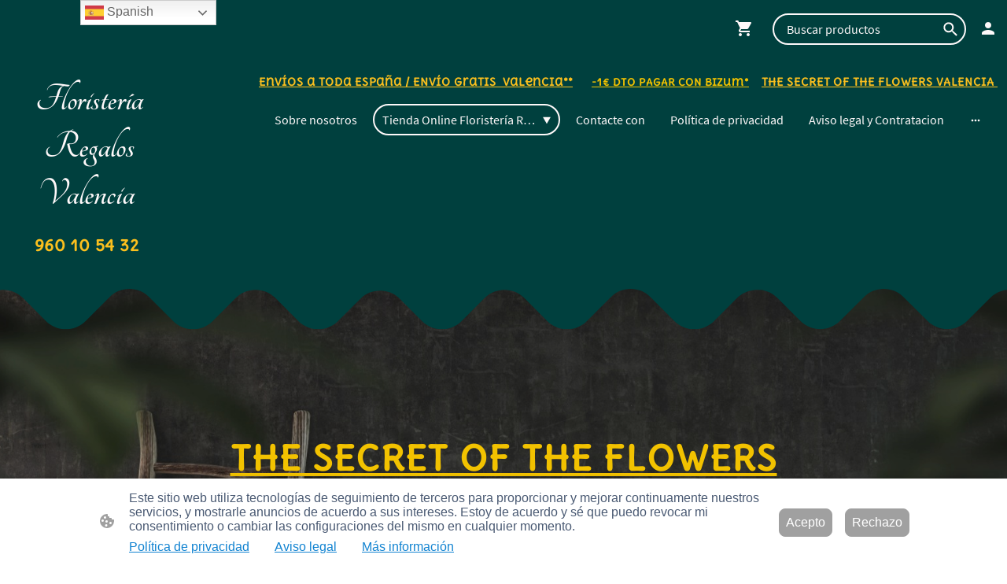

--- FILE ---
content_type: text/html; charset=UTF-8
request_url: https://www.thesecretoftheflowers.es/tienda-online-floristeria-regalos-originales/Arbol-Flor-de-Pascua-p615778596/
body_size: 48003
content:
<!DOCTYPE html PUBLIC "-//W3C//DTD XHTML 1.1//EN"
   "http://www.w3.org/TR/xhtml11/DTD/xhtml11.dtd">
<html lang="es">
<head>
	<meta charset="UTF-8" />
	<meta name="viewport" content="width=device-width, initial-scale=1" />
	<link rel="profile" href="https://gmpg.org/xfn/11" />
	<title>Floristería en Valencia|Cestas desayuno a domicilio|Rosas Ramos</title>
<meta name='robots' content='max-image-preview:large' />
	<style>img:is([sizes="auto" i], [sizes^="auto," i]) { contain-intrinsic-size: 3000px 1500px }</style>
	<link rel="alternate" type="application/rss+xml" title=" &raquo; Feed" href="https://www.thesecretoftheflowers.es/feed/" />
<link rel="alternate" type="application/rss+xml" title=" &raquo; Feed de los comentarios" href="https://www.thesecretoftheflowers.es/comments/feed/" />
<script type="text/javascript">
/* <![CDATA[ */
window._wpemojiSettings = {"baseUrl":"https:\/\/s.w.org\/images\/core\/emoji\/15.0.3\/72x72\/","ext":".png","svgUrl":"https:\/\/s.w.org\/images\/core\/emoji\/15.0.3\/svg\/","svgExt":".svg","source":{"concatemoji":"https:\/\/www.thesecretoftheflowers.es\/wp-includes\/js\/wp-emoji-release.min.js?ver=6.7.2"}};
/*! This file is auto-generated */
!function(i,n){var o,s,e;function c(e){try{var t={supportTests:e,timestamp:(new Date).valueOf()};sessionStorage.setItem(o,JSON.stringify(t))}catch(e){}}function p(e,t,n){e.clearRect(0,0,e.canvas.width,e.canvas.height),e.fillText(t,0,0);var t=new Uint32Array(e.getImageData(0,0,e.canvas.width,e.canvas.height).data),r=(e.clearRect(0,0,e.canvas.width,e.canvas.height),e.fillText(n,0,0),new Uint32Array(e.getImageData(0,0,e.canvas.width,e.canvas.height).data));return t.every(function(e,t){return e===r[t]})}function u(e,t,n){switch(t){case"flag":return n(e,"\ud83c\udff3\ufe0f\u200d\u26a7\ufe0f","\ud83c\udff3\ufe0f\u200b\u26a7\ufe0f")?!1:!n(e,"\ud83c\uddfa\ud83c\uddf3","\ud83c\uddfa\u200b\ud83c\uddf3")&&!n(e,"\ud83c\udff4\udb40\udc67\udb40\udc62\udb40\udc65\udb40\udc6e\udb40\udc67\udb40\udc7f","\ud83c\udff4\u200b\udb40\udc67\u200b\udb40\udc62\u200b\udb40\udc65\u200b\udb40\udc6e\u200b\udb40\udc67\u200b\udb40\udc7f");case"emoji":return!n(e,"\ud83d\udc26\u200d\u2b1b","\ud83d\udc26\u200b\u2b1b")}return!1}function f(e,t,n){var r="undefined"!=typeof WorkerGlobalScope&&self instanceof WorkerGlobalScope?new OffscreenCanvas(300,150):i.createElement("canvas"),a=r.getContext("2d",{willReadFrequently:!0}),o=(a.textBaseline="top",a.font="600 32px Arial",{});return e.forEach(function(e){o[e]=t(a,e,n)}),o}function t(e){var t=i.createElement("script");t.src=e,t.defer=!0,i.head.appendChild(t)}"undefined"!=typeof Promise&&(o="wpEmojiSettingsSupports",s=["flag","emoji"],n.supports={everything:!0,everythingExceptFlag:!0},e=new Promise(function(e){i.addEventListener("DOMContentLoaded",e,{once:!0})}),new Promise(function(t){var n=function(){try{var e=JSON.parse(sessionStorage.getItem(o));if("object"==typeof e&&"number"==typeof e.timestamp&&(new Date).valueOf()<e.timestamp+604800&&"object"==typeof e.supportTests)return e.supportTests}catch(e){}return null}();if(!n){if("undefined"!=typeof Worker&&"undefined"!=typeof OffscreenCanvas&&"undefined"!=typeof URL&&URL.createObjectURL&&"undefined"!=typeof Blob)try{var e="postMessage("+f.toString()+"("+[JSON.stringify(s),u.toString(),p.toString()].join(",")+"));",r=new Blob([e],{type:"text/javascript"}),a=new Worker(URL.createObjectURL(r),{name:"wpTestEmojiSupports"});return void(a.onmessage=function(e){c(n=e.data),a.terminate(),t(n)})}catch(e){}c(n=f(s,u,p))}t(n)}).then(function(e){for(var t in e)n.supports[t]=e[t],n.supports.everything=n.supports.everything&&n.supports[t],"flag"!==t&&(n.supports.everythingExceptFlag=n.supports.everythingExceptFlag&&n.supports[t]);n.supports.everythingExceptFlag=n.supports.everythingExceptFlag&&!n.supports.flag,n.DOMReady=!1,n.readyCallback=function(){n.DOMReady=!0}}).then(function(){return e}).then(function(){var e;n.supports.everything||(n.readyCallback(),(e=n.source||{}).concatemoji?t(e.concatemoji):e.wpemoji&&e.twemoji&&(t(e.twemoji),t(e.wpemoji)))}))}((window,document),window._wpemojiSettings);
/* ]]> */
</script>
<style id='wp-emoji-styles-inline-css' type='text/css'>

	img.wp-smiley, img.emoji {
		display: inline !important;
		border: none !important;
		box-shadow: none !important;
		height: 1em !important;
		width: 1em !important;
		margin: 0 0.07em !important;
		vertical-align: -0.1em !important;
		background: none !important;
		padding: 0 !important;
	}
</style>
<link rel='stylesheet' id='wp-block-library-css' href='https://www.thesecretoftheflowers.es/wp-content/plugins/gutenberg/build/block-library/style.css?ver=20.7.0' type='text/css' media='all' />
<style id='classic-theme-styles-inline-css' type='text/css'>
/*! This file is auto-generated */
.wp-block-button__link{color:#fff;background-color:#32373c;border-radius:9999px;box-shadow:none;text-decoration:none;padding:calc(.667em + 2px) calc(1.333em + 2px);font-size:1.125em}.wp-block-file__button{background:#32373c;color:#fff;text-decoration:none}
</style>
<link rel='stylesheet' id='go-x-post-editor-css' href='https://www.thesecretoftheflowers.es/wp-content/plugins/go-x-post-editor/src/index-fe.css?ver=1768989564' type='text/css' media='all' />
<link rel='stylesheet' id='gox-style-0-css' href='https://www.thesecretoftheflowers.es/wp-content/uploads/go-x/style.css?ver=1.0.6+9e413da99b' type='text/css' media='all' />
<style id='global-styles-inline-css' type='text/css'>
:root{--wp--preset--aspect-ratio--square: 1;--wp--preset--aspect-ratio--4-3: 4/3;--wp--preset--aspect-ratio--3-4: 3/4;--wp--preset--aspect-ratio--3-2: 3/2;--wp--preset--aspect-ratio--2-3: 2/3;--wp--preset--aspect-ratio--16-9: 16/9;--wp--preset--aspect-ratio--9-16: 9/16;--wp--preset--color--black: #000000;--wp--preset--color--cyan-bluish-gray: #abb8c3;--wp--preset--color--white: #ffffff;--wp--preset--color--pale-pink: #f78da7;--wp--preset--color--vivid-red: #cf2e2e;--wp--preset--color--luminous-vivid-orange: #ff6900;--wp--preset--color--luminous-vivid-amber: #fcb900;--wp--preset--color--light-green-cyan: #7bdcb5;--wp--preset--color--vivid-green-cyan: #00d084;--wp--preset--color--pale-cyan-blue: #8ed1fc;--wp--preset--color--vivid-cyan-blue: #0693e3;--wp--preset--color--vivid-purple: #9b51e0;--wp--preset--gradient--vivid-cyan-blue-to-vivid-purple: linear-gradient(135deg,rgba(6,147,227,1) 0%,rgb(155,81,224) 100%);--wp--preset--gradient--light-green-cyan-to-vivid-green-cyan: linear-gradient(135deg,rgb(122,220,180) 0%,rgb(0,208,130) 100%);--wp--preset--gradient--luminous-vivid-amber-to-luminous-vivid-orange: linear-gradient(135deg,rgba(252,185,0,1) 0%,rgba(255,105,0,1) 100%);--wp--preset--gradient--luminous-vivid-orange-to-vivid-red: linear-gradient(135deg,rgba(255,105,0,1) 0%,rgb(207,46,46) 100%);--wp--preset--gradient--very-light-gray-to-cyan-bluish-gray: linear-gradient(135deg,rgb(238,238,238) 0%,rgb(169,184,195) 100%);--wp--preset--gradient--cool-to-warm-spectrum: linear-gradient(135deg,rgb(74,234,220) 0%,rgb(151,120,209) 20%,rgb(207,42,186) 40%,rgb(238,44,130) 60%,rgb(251,105,98) 80%,rgb(254,248,76) 100%);--wp--preset--gradient--blush-light-purple: linear-gradient(135deg,rgb(255,206,236) 0%,rgb(152,150,240) 100%);--wp--preset--gradient--blush-bordeaux: linear-gradient(135deg,rgb(254,205,165) 0%,rgb(254,45,45) 50%,rgb(107,0,62) 100%);--wp--preset--gradient--luminous-dusk: linear-gradient(135deg,rgb(255,203,112) 0%,rgb(199,81,192) 50%,rgb(65,88,208) 100%);--wp--preset--gradient--pale-ocean: linear-gradient(135deg,rgb(255,245,203) 0%,rgb(182,227,212) 50%,rgb(51,167,181) 100%);--wp--preset--gradient--electric-grass: linear-gradient(135deg,rgb(202,248,128) 0%,rgb(113,206,126) 100%);--wp--preset--gradient--midnight: linear-gradient(135deg,rgb(2,3,129) 0%,rgb(40,116,252) 100%);--wp--preset--font-size--small: 13px;--wp--preset--font-size--medium: 20px;--wp--preset--font-size--large: 36px;--wp--preset--font-size--x-large: 42px;--wp--preset--spacing--20: 0.44rem;--wp--preset--spacing--30: 0.67rem;--wp--preset--spacing--40: 1rem;--wp--preset--spacing--50: 1.5rem;--wp--preset--spacing--60: 2.25rem;--wp--preset--spacing--70: 3.38rem;--wp--preset--spacing--80: 5.06rem;--wp--preset--shadow--natural: 6px 6px 9px rgba(0, 0, 0, 0.2);--wp--preset--shadow--deep: 12px 12px 50px rgba(0, 0, 0, 0.4);--wp--preset--shadow--sharp: 6px 6px 0px rgba(0, 0, 0, 0.2);--wp--preset--shadow--outlined: 6px 6px 0px -3px rgba(255, 255, 255, 1), 6px 6px rgba(0, 0, 0, 1);--wp--preset--shadow--crisp: 6px 6px 0px rgba(0, 0, 0, 1);}:where(.is-layout-flex){gap: 0.5em;}:where(.is-layout-grid){gap: 0.5em;}body .is-layout-flex{display: flex;}.is-layout-flex{flex-wrap: wrap;align-items: center;}.is-layout-flex > :is(*, div){margin: 0;}body .is-layout-grid{display: grid;}.is-layout-grid > :is(*, div){margin: 0;}:where(.wp-block-columns.is-layout-flex){gap: 2em;}:where(.wp-block-columns.is-layout-grid){gap: 2em;}:where(.wp-block-post-template.is-layout-flex){gap: 1.25em;}:where(.wp-block-post-template.is-layout-grid){gap: 1.25em;}.has-black-color{color: var(--wp--preset--color--black) !important;}.has-cyan-bluish-gray-color{color: var(--wp--preset--color--cyan-bluish-gray) !important;}.has-white-color{color: var(--wp--preset--color--white) !important;}.has-pale-pink-color{color: var(--wp--preset--color--pale-pink) !important;}.has-vivid-red-color{color: var(--wp--preset--color--vivid-red) !important;}.has-luminous-vivid-orange-color{color: var(--wp--preset--color--luminous-vivid-orange) !important;}.has-luminous-vivid-amber-color{color: var(--wp--preset--color--luminous-vivid-amber) !important;}.has-light-green-cyan-color{color: var(--wp--preset--color--light-green-cyan) !important;}.has-vivid-green-cyan-color{color: var(--wp--preset--color--vivid-green-cyan) !important;}.has-pale-cyan-blue-color{color: var(--wp--preset--color--pale-cyan-blue) !important;}.has-vivid-cyan-blue-color{color: var(--wp--preset--color--vivid-cyan-blue) !important;}.has-vivid-purple-color{color: var(--wp--preset--color--vivid-purple) !important;}.has-black-background-color{background-color: var(--wp--preset--color--black) !important;}.has-cyan-bluish-gray-background-color{background-color: var(--wp--preset--color--cyan-bluish-gray) !important;}.has-white-background-color{background-color: var(--wp--preset--color--white) !important;}.has-pale-pink-background-color{background-color: var(--wp--preset--color--pale-pink) !important;}.has-vivid-red-background-color{background-color: var(--wp--preset--color--vivid-red) !important;}.has-luminous-vivid-orange-background-color{background-color: var(--wp--preset--color--luminous-vivid-orange) !important;}.has-luminous-vivid-amber-background-color{background-color: var(--wp--preset--color--luminous-vivid-amber) !important;}.has-light-green-cyan-background-color{background-color: var(--wp--preset--color--light-green-cyan) !important;}.has-vivid-green-cyan-background-color{background-color: var(--wp--preset--color--vivid-green-cyan) !important;}.has-pale-cyan-blue-background-color{background-color: var(--wp--preset--color--pale-cyan-blue) !important;}.has-vivid-cyan-blue-background-color{background-color: var(--wp--preset--color--vivid-cyan-blue) !important;}.has-vivid-purple-background-color{background-color: var(--wp--preset--color--vivid-purple) !important;}.has-black-border-color{border-color: var(--wp--preset--color--black) !important;}.has-cyan-bluish-gray-border-color{border-color: var(--wp--preset--color--cyan-bluish-gray) !important;}.has-white-border-color{border-color: var(--wp--preset--color--white) !important;}.has-pale-pink-border-color{border-color: var(--wp--preset--color--pale-pink) !important;}.has-vivid-red-border-color{border-color: var(--wp--preset--color--vivid-red) !important;}.has-luminous-vivid-orange-border-color{border-color: var(--wp--preset--color--luminous-vivid-orange) !important;}.has-luminous-vivid-amber-border-color{border-color: var(--wp--preset--color--luminous-vivid-amber) !important;}.has-light-green-cyan-border-color{border-color: var(--wp--preset--color--light-green-cyan) !important;}.has-vivid-green-cyan-border-color{border-color: var(--wp--preset--color--vivid-green-cyan) !important;}.has-pale-cyan-blue-border-color{border-color: var(--wp--preset--color--pale-cyan-blue) !important;}.has-vivid-cyan-blue-border-color{border-color: var(--wp--preset--color--vivid-cyan-blue) !important;}.has-vivid-purple-border-color{border-color: var(--wp--preset--color--vivid-purple) !important;}.has-vivid-cyan-blue-to-vivid-purple-gradient-background{background: var(--wp--preset--gradient--vivid-cyan-blue-to-vivid-purple) !important;}.has-light-green-cyan-to-vivid-green-cyan-gradient-background{background: var(--wp--preset--gradient--light-green-cyan-to-vivid-green-cyan) !important;}.has-luminous-vivid-amber-to-luminous-vivid-orange-gradient-background{background: var(--wp--preset--gradient--luminous-vivid-amber-to-luminous-vivid-orange) !important;}.has-luminous-vivid-orange-to-vivid-red-gradient-background{background: var(--wp--preset--gradient--luminous-vivid-orange-to-vivid-red) !important;}.has-very-light-gray-to-cyan-bluish-gray-gradient-background{background: var(--wp--preset--gradient--very-light-gray-to-cyan-bluish-gray) !important;}.has-cool-to-warm-spectrum-gradient-background{background: var(--wp--preset--gradient--cool-to-warm-spectrum) !important;}.has-blush-light-purple-gradient-background{background: var(--wp--preset--gradient--blush-light-purple) !important;}.has-blush-bordeaux-gradient-background{background: var(--wp--preset--gradient--blush-bordeaux) !important;}.has-luminous-dusk-gradient-background{background: var(--wp--preset--gradient--luminous-dusk) !important;}.has-pale-ocean-gradient-background{background: var(--wp--preset--gradient--pale-ocean) !important;}.has-electric-grass-gradient-background{background: var(--wp--preset--gradient--electric-grass) !important;}.has-midnight-gradient-background{background: var(--wp--preset--gradient--midnight) !important;}.has-small-font-size{font-size: var(--wp--preset--font-size--small) !important;}.has-medium-font-size{font-size: var(--wp--preset--font-size--medium) !important;}.has-large-font-size{font-size: var(--wp--preset--font-size--large) !important;}.has-x-large-font-size{font-size: var(--wp--preset--font-size--x-large) !important;}
:where(.wp-block-columns.is-layout-flex){gap: 2em;}:where(.wp-block-columns.is-layout-grid){gap: 2em;}
:root :where(.wp-block-pullquote){font-size: 1.5em;line-height: 1.6;}
:where(.wp-block-post-template.is-layout-flex){gap: 1.25em;}:where(.wp-block-post-template.is-layout-grid){gap: 1.25em;}
</style>
<script type="text/javascript" src="https://www.thesecretoftheflowers.es/wp-content/plugins/gutenberg/build/hooks/index.min.js?ver=84e753e2b66eb7028d38" id="wp-hooks-js"></script>
<script type="text/javascript" src="https://www.thesecretoftheflowers.es/wp-content/plugins/gutenberg/build/i18n/index.min.js?ver=bd5a2533e717a1043151" id="wp-i18n-js"></script>
<script type="text/javascript" id="wp-i18n-js-after">
/* <![CDATA[ */
wp.i18n.setLocaleData( { 'text direction\u0004ltr': [ 'ltr' ] } );
/* ]]> */
</script>
<link rel="https://api.w.org/" href="https://www.thesecretoftheflowers.es/wp-json/" /><link rel="alternate" title="JSON" type="application/json" href="https://www.thesecretoftheflowers.es/wp-json/wp/v2/pages/11695" /><link rel="EditURI" type="application/rsd+xml" title="RSD" href="https://www.thesecretoftheflowers.es/xmlrpc.php?rsd" />
<meta name="generator" content="MyWebsite NOW" />
<link rel="canonical" href="https://www.thesecretoftheflowers.es/tienda-online-floristeria-regalos-originales/Arbol-Flor-de-Pascua-p615778596/" />
<link rel='shortlink' href='https://www.thesecretoftheflowers.es/?p=11695' />
<link rel="alternate" title="oEmbed (JSON)" type="application/json+oembed" href="https://www.thesecretoftheflowers.es/wp-json/oembed/1.0/embed?url=https%3A%2F%2Fwww.thesecretoftheflowers.es%2Ftienda-online-floristeria-regalos-originales%2F" />
<link rel="alternate" title="oEmbed (XML)" type="text/xml+oembed" href="https://www.thesecretoftheflowers.es/wp-json/oembed/1.0/embed?url=https%3A%2F%2Fwww.thesecretoftheflowers.es%2Ftienda-online-floristeria-regalos-originales%2F&#038;format=xml" />
				<script>
					window.goxwpDeployment=true;
				</script>
	<script type="application/ld+json">
                    {"@context":"https://schema.org","@type":"LocalBusiness","address":{"@type":"PostalAddress","addressLocality":"Benetússer","streetAddress":"Carrer de 8 de Març, 2","addressRegion":"Valencia"},"telephone":"34 960105432","logo":"/-_-/resources/images/files/45bb9a99-005e-42cd-94c3-592002c5569e/5af943bd-8a0f-4b66-9d4d-45d9276a6125?o=rs:fill:1083:1080:1:1/g:sm/","url":"https://thesecretoftheflowers.es","longitude":-0.3941443,"latitude":39.4207777,"name":"Floristería Regalos Valencia The Secret Of The Flowers Valencia","sameAs":["","","","https://www.youtube.com/@THESECRETOFTHEFLOWERS/videos","https://www.facebook.com/profile.php?id=100091840742417","","https://www.instagram.com/ThesecretoftheflowersValencia/"],"openingHours":["Mo 08:00-14:00,16:00-20:00","Tu 08:00-14:00,16:00-20:00","We 08:00-14:00,16:00-20:00","Th 08:00-14:00,16:00-20:00","Fr 08:00-14:00,16:00-20:00","Sa 08:00-14:00","Su 08:00-14:00"],"email":"pedidos@thesecretoftheflowers.es","founder":"Karla Del Valle Ramirez Guerrero"}
                </script><meta  name="description" content="Floristería economica a domicilio en Valencia, ramos de rosas , ramos de flores, cestas de frutas, desayunos a domicilio, regalos originales, cestas originales"/><meta  property="og:image" content="https://thesecretoftheflowers.es/wp-content/uploads/go-x/u/5af943bd-8a0f-4b66-9d4d-45d9276a6125/image.png"/><link rel="shortcut icon" href="/wp-content/uploads/go-x/u/761b4b89-a90e-4127-b3db-aad8015888ad/w16,h16,rtfit,bg,el1,ex1,fico/image.ico?v=1768086725710" type="image/x-icon" /><link rel="icon" href="/wp-content/uploads/go-x/u/761b4b89-a90e-4127-b3db-aad8015888ad/w16,h16,rtfit,bg,el1,ex1,fico/image.ico?v=1768086725710" type="image/x-icon" /><link rel="apple-touch-icon" sizes="180x180" href="/wp-content/uploads/go-x/u/761b4b89-a90e-4127-b3db-aad8015888ad/w180,h180,rtfit,bgdde1e5,el1,ex1,fpng/image.png?v=1768086725710" type="image/png" /><link rel="icon" type="image/png" sizes="32x32" href="/wp-content/uploads/go-x/u/761b4b89-a90e-4127-b3db-aad8015888ad/w32,h32,rtfit,bg,el1,ex1,fpng/image.png?v=1768086725710" type="image/png" /><link rel="icon" type="image/png" sizes="192x192" href="/wp-content/uploads/go-x/u/761b4b89-a90e-4127-b3db-aad8015888ad/w192,h192,rtfit,bg,el1,ex1,fpng/image.png?v=1768086725710" type="image/png" /><link rel="icon" type="image/png" sizes="16x16" href="/wp-content/uploads/go-x/u/761b4b89-a90e-4127-b3db-aad8015888ad/w16,h16,rtfit,bg,el1,ex1,fpng/image.png?v=1768086725710" type="image/png" />		<style type="text/css" id="wp-custom-css">
			@font-face{src:url(/wp-content/themes/gox/public/fonts/PlayfairDisplay-latin_latin-ext-regular.eot);src:local("PlayfairDisplay Regular"),local("PlayfairDisplay-Regular");src:url(/wp-content/themes/gox/public/fonts/PlayfairDisplay-latin_latin-ext-regular.eot?#iefix) format("embedded-opentype");src:url(/wp-content/themes/gox/public/fonts/PlayfairDisplay-latin_latin-ext-regular.woff2) format("woff2");src:url(/wp-content/themes/gox/public/fonts/PlayfairDisplay-latin_latin-ext-regular.woff) format("woff");src:url(/wp-content/themes/gox/public/fonts/PlayfairDisplay-latin_latin-ext-regular.ttf) format("truetype");src:url(/wp-content/themes/gox/public/fonts/PlayfairDisplay-latin_latin-ext-regular.svg#PlayfairDisplay) format("svg");font-family:PlayfairDisplay;font-style:normal;font-weight:400;src:url(/wp-content/themes/gox/public/fonts/PlayfairDisplay-latin_latin-ext-regular.woff) format("woff")}@font-face{src:url(/wp-content/themes/gox/public/fonts/PlayfairDisplay-latin_latin-ext-italic.eot);src:local("PlayfairDisplay Italic"),local("PlayfairDisplay-Italic");src:url(/wp-content/themes/gox/public/fonts/PlayfairDisplay-latin_latin-ext-italic.eot?#iefix) format("embedded-opentype");src:url(/wp-content/themes/gox/public/fonts/PlayfairDisplay-latin_latin-ext-italic.woff2) format("woff2");src:url(/wp-content/themes/gox/public/fonts/PlayfairDisplay-latin_latin-ext-italic.woff) format("woff");src:url(/wp-content/themes/gox/public/fonts/PlayfairDisplay-latin_latin-ext-italic.ttf) format("truetype");src:url(/wp-content/themes/gox/public/fonts/PlayfairDisplay-latin_latin-ext-italic.svg#PlayfairDisplay) format("svg");font-family:PlayfairDisplay;font-style:italic;font-weight:400;src:url(/wp-content/themes/gox/public/fonts/PlayfairDisplay-latin_latin-ext-italic.woff) format("woff")}@font-face{src:url(/wp-content/themes/gox/public/fonts/PlayfairDisplay-latin_latin-ext-600.eot);src:local("PlayfairDisplay SemiBold"),local("PlayfairDisplay-SemiBold");src:url(/wp-content/themes/gox/public/fonts/PlayfairDisplay-latin_latin-ext-600.eot?#iefix) format("embedded-opentype");src:url(/wp-content/themes/gox/public/fonts/PlayfairDisplay-latin_latin-ext-600.woff2) format("woff2");src:url(/wp-content/themes/gox/public/fonts/PlayfairDisplay-latin_latin-ext-600.woff) format("woff");src:url(/wp-content/themes/gox/public/fonts/PlayfairDisplay-latin_latin-ext-600.ttf) format("truetype");src:url(/wp-content/themes/gox/public/fonts/PlayfairDisplay-latin_latin-ext-600.svg#PlayfairDisplay) format("svg");font-family:PlayfairDisplay;font-style:normal;font-weight:600;src:url(/wp-content/themes/gox/public/fonts/PlayfairDisplay-latin_latin-ext-600.woff) format("woff")}@font-face{src:url(/wp-content/themes/gox/public/fonts/PlayfairDisplay-latin_latin-ext-600italic.eot);src:local("PlayfairDisplay SemiBoldItalic"),local("PlayfairDisplay-SemiBoldItalic");src:url(/wp-content/themes/gox/public/fonts/PlayfairDisplay-latin_latin-ext-600italic.eot?#iefix) format("embedded-opentype");src:url(/wp-content/themes/gox/public/fonts/PlayfairDisplay-latin_latin-ext-600italic.woff2) format("woff2");src:url(/wp-content/themes/gox/public/fonts/PlayfairDisplay-latin_latin-ext-600italic.woff) format("woff");src:url(/wp-content/themes/gox/public/fonts/PlayfairDisplay-latin_latin-ext-600italic.ttf) format("truetype");src:url(/wp-content/themes/gox/public/fonts/PlayfairDisplay-latin_latin-ext-600italic.svg#PlayfairDisplay) format("svg");font-family:PlayfairDisplay;font-style:italic;font-weight:600;src:url(/wp-content/themes/gox/public/fonts/PlayfairDisplay-latin_latin-ext-600italic.woff) format("woff")}@font-face{src:url(/wp-content/themes/gox/public/fonts/PlayfairDisplay-latin_latin-ext-700.eot);src:local("PlayfairDisplay Bold"),local("PlayfairDisplay-Bold");src:url(/wp-content/themes/gox/public/fonts/PlayfairDisplay-latin_latin-ext-700.eot?#iefix) format("embedded-opentype");src:url(/wp-content/themes/gox/public/fonts/PlayfairDisplay-latin_latin-ext-700.woff2) format("woff2");src:url(/wp-content/themes/gox/public/fonts/PlayfairDisplay-latin_latin-ext-700.woff) format("woff");src:url(/wp-content/themes/gox/public/fonts/PlayfairDisplay-latin_latin-ext-700.ttf) format("truetype");src:url(/wp-content/themes/gox/public/fonts/PlayfairDisplay-latin_latin-ext-700.svg#PlayfairDisplay) format("svg");font-family:PlayfairDisplay;font-style:normal;font-weight:700;src:url(/wp-content/themes/gox/public/fonts/PlayfairDisplay-latin_latin-ext-700.woff) format("woff")}@font-face{src:url(/wp-content/themes/gox/public/fonts/PlayfairDisplay-latin_latin-ext-700italic.eot);src:local("PlayfairDisplay BoldItalic"),local("PlayfairDisplay-BoldItalic");src:url(/wp-content/themes/gox/public/fonts/PlayfairDisplay-latin_latin-ext-700italic.eot?#iefix) format("embedded-opentype");src:url(/wp-content/themes/gox/public/fonts/PlayfairDisplay-latin_latin-ext-700italic.woff2) format("woff2");src:url(/wp-content/themes/gox/public/fonts/PlayfairDisplay-latin_latin-ext-700italic.woff) format("woff");src:url(/wp-content/themes/gox/public/fonts/PlayfairDisplay-latin_latin-ext-700italic.ttf) format("truetype");src:url(/wp-content/themes/gox/public/fonts/PlayfairDisplay-latin_latin-ext-700italic.svg#PlayfairDisplay) format("svg");font-family:PlayfairDisplay;font-style:italic;font-weight:700;src:url(/wp-content/themes/gox/public/fonts/PlayfairDisplay-latin_latin-ext-700italic.woff) format("woff")}@font-face{src:url(/wp-content/themes/gox/public/fonts/PlayfairDisplay-latin_latin-ext-800.eot);src:local("PlayfairDisplay ExtraBold"),local("PlayfairDisplay-ExtraBold");src:url(/wp-content/themes/gox/public/fonts/PlayfairDisplay-latin_latin-ext-800.eot?#iefix) format("embedded-opentype");src:url(/wp-content/themes/gox/public/fonts/PlayfairDisplay-latin_latin-ext-800.woff2) format("woff2");src:url(/wp-content/themes/gox/public/fonts/PlayfairDisplay-latin_latin-ext-800.woff) format("woff");src:url(/wp-content/themes/gox/public/fonts/PlayfairDisplay-latin_latin-ext-800.ttf) format("truetype");src:url(/wp-content/themes/gox/public/fonts/PlayfairDisplay-latin_latin-ext-800.svg#PlayfairDisplay) format("svg");font-family:PlayfairDisplay;font-style:normal;font-weight:800;src:url(/wp-content/themes/gox/public/fonts/PlayfairDisplay-latin_latin-ext-800.woff) format("woff")}@font-face{src:url(/wp-content/themes/gox/public/fonts/PlayfairDisplay-latin_latin-ext-800italic.eot);src:local("PlayfairDisplay ExtraBoldItalic"),local("PlayfairDisplay-ExtraBoldItalic");src:url(/wp-content/themes/gox/public/fonts/PlayfairDisplay-latin_latin-ext-800italic.eot?#iefix) format("embedded-opentype");src:url(/wp-content/themes/gox/public/fonts/PlayfairDisplay-latin_latin-ext-800italic.woff2) format("woff2");src:url(/wp-content/themes/gox/public/fonts/PlayfairDisplay-latin_latin-ext-800italic.woff) format("woff");src:url(/wp-content/themes/gox/public/fonts/PlayfairDisplay-latin_latin-ext-800italic.ttf) format("truetype");src:url(/wp-content/themes/gox/public/fonts/PlayfairDisplay-latin_latin-ext-800italic.svg#PlayfairDisplay) format("svg");font-family:PlayfairDisplay;font-style:italic;font-weight:800;src:url(/wp-content/themes/gox/public/fonts/PlayfairDisplay-latin_latin-ext-800italic.woff) format("woff")}@font-face{src:url(/wp-content/themes/gox/public/fonts/PlayfairDisplay-latin_latin-ext-900.eot);src:local("PlayfairDisplay Black"),local("PlayfairDisplay-Black");src:url(/wp-content/themes/gox/public/fonts/PlayfairDisplay-latin_latin-ext-900.eot?#iefix) format("embedded-opentype");src:url(/wp-content/themes/gox/public/fonts/PlayfairDisplay-latin_latin-ext-900.woff2) format("woff2");src:url(/wp-content/themes/gox/public/fonts/PlayfairDisplay-latin_latin-ext-900.woff) format("woff");src:url(/wp-content/themes/gox/public/fonts/PlayfairDisplay-latin_latin-ext-900.ttf) format("truetype");src:url(/wp-content/themes/gox/public/fonts/PlayfairDisplay-latin_latin-ext-900.svg#PlayfairDisplay) format("svg");font-family:PlayfairDisplay;font-style:normal;font-weight:900;src:url(/wp-content/themes/gox/public/fonts/PlayfairDisplay-latin_latin-ext-900.woff) format("woff")}@font-face{src:url(/wp-content/themes/gox/public/fonts/PlayfairDisplay-latin_latin-ext-900italic.eot);src:local("PlayfairDisplay BlackItalic"),local("PlayfairDisplay-BlackItalic");src:url(/wp-content/themes/gox/public/fonts/PlayfairDisplay-latin_latin-ext-900italic.eot?#iefix) format("embedded-opentype");src:url(/wp-content/themes/gox/public/fonts/PlayfairDisplay-latin_latin-ext-900italic.woff2) format("woff2");src:url(/wp-content/themes/gox/public/fonts/PlayfairDisplay-latin_latin-ext-900italic.woff) format("woff");src:url(/wp-content/themes/gox/public/fonts/PlayfairDisplay-latin_latin-ext-900italic.ttf) format("truetype");src:url(/wp-content/themes/gox/public/fonts/PlayfairDisplay-latin_latin-ext-900italic.svg#PlayfairDisplay) format("svg");font-family:PlayfairDisplay;font-style:italic;font-weight:900;src:url(/wp-content/themes/gox/public/fonts/PlayfairDisplay-latin_latin-ext-900italic.woff) format("woff")}@font-face{src:url(/wp-content/themes/gox/public/fonts/SourceSansPro-latin_latin-ext-200.eot);src:local("SourceSansPro ExtraLight"),local("SourceSansPro-ExtraLight");src:url(/wp-content/themes/gox/public/fonts/SourceSansPro-latin_latin-ext-200.eot?#iefix) format("embedded-opentype");src:url(/wp-content/themes/gox/public/fonts/SourceSansPro-latin_latin-ext-200.woff2) format("woff2");src:url(/wp-content/themes/gox/public/fonts/SourceSansPro-latin_latin-ext-200.woff) format("woff");src:url(/wp-content/themes/gox/public/fonts/SourceSansPro-latin_latin-ext-200.ttf) format("truetype");src:url(/wp-content/themes/gox/public/fonts/SourceSansPro-latin_latin-ext-200.svg#SourceSansPro) format("svg");font-family:SourceSansPro;font-style:normal;font-weight:200;src:url(/wp-content/themes/gox/public/fonts/SourceSansPro-latin_latin-ext-200.woff) format("woff")}@font-face{src:url(/wp-content/themes/gox/public/fonts/SourceSansPro-latin_latin-ext-200italic.eot);src:local("SourceSansPro ExtraLightItalic"),local("SourceSansPro-ExtraLightItalic");src:url(/wp-content/themes/gox/public/fonts/SourceSansPro-latin_latin-ext-200italic.eot?#iefix) format("embedded-opentype");src:url(/wp-content/themes/gox/public/fonts/SourceSansPro-latin_latin-ext-200italic.woff2) format("woff2");src:url(/wp-content/themes/gox/public/fonts/SourceSansPro-latin_latin-ext-200italic.woff) format("woff");src:url(/wp-content/themes/gox/public/fonts/SourceSansPro-latin_latin-ext-200italic.ttf) format("truetype");src:url(/wp-content/themes/gox/public/fonts/SourceSansPro-latin_latin-ext-200italic.svg#SourceSansPro) format("svg");font-family:SourceSansPro;font-style:italic;font-weight:200;src:url(/wp-content/themes/gox/public/fonts/SourceSansPro-latin_latin-ext-200italic.woff) format("woff")}@font-face{src:url(/wp-content/themes/gox/public/fonts/SourceSansPro-latin_latin-ext-300.eot);src:local("SourceSansPro Light"),local("SourceSansPro-Light");src:url(/wp-content/themes/gox/public/fonts/SourceSansPro-latin_latin-ext-300.eot?#iefix) format("embedded-opentype");src:url(/wp-content/themes/gox/public/fonts/SourceSansPro-latin_latin-ext-300.woff2) format("woff2");src:url(/wp-content/themes/gox/public/fonts/SourceSansPro-latin_latin-ext-300.woff) format("woff");src:url(/wp-content/themes/gox/public/fonts/SourceSansPro-latin_latin-ext-300.ttf) format("truetype");src:url(/wp-content/themes/gox/public/fonts/SourceSansPro-latin_latin-ext-300.svg#SourceSansPro) format("svg");font-family:SourceSansPro;font-style:normal;font-weight:300;src:url(/wp-content/themes/gox/public/fonts/SourceSansPro-latin_latin-ext-300.woff) format("woff")}@font-face{src:url(/wp-content/themes/gox/public/fonts/SourceSansPro-latin_latin-ext-300italic.eot);src:local("SourceSansPro LightItalic"),local("SourceSansPro-LightItalic");src:url(/wp-content/themes/gox/public/fonts/SourceSansPro-latin_latin-ext-300italic.eot?#iefix) format("embedded-opentype");src:url(/wp-content/themes/gox/public/fonts/SourceSansPro-latin_latin-ext-300italic.woff2) format("woff2");src:url(/wp-content/themes/gox/public/fonts/SourceSansPro-latin_latin-ext-300italic.woff) format("woff");src:url(/wp-content/themes/gox/public/fonts/SourceSansPro-latin_latin-ext-300italic.ttf) format("truetype");src:url(/wp-content/themes/gox/public/fonts/SourceSansPro-latin_latin-ext-300italic.svg#SourceSansPro) format("svg");font-family:SourceSansPro;font-style:italic;font-weight:300;src:url(/wp-content/themes/gox/public/fonts/SourceSansPro-latin_latin-ext-300italic.woff) format("woff")}@font-face{src:url(/wp-content/themes/gox/public/fonts/SourceSansPro-latin_latin-ext-regular.eot);src:local("SourceSansPro Regular"),local("SourceSansPro-Regular");src:url(/wp-content/themes/gox/public/fonts/SourceSansPro-latin_latin-ext-regular.eot?#iefix) format("embedded-opentype");src:url(/wp-content/themes/gox/public/fonts/SourceSansPro-latin_latin-ext-regular.woff2) format("woff2");src:url(/wp-content/themes/gox/public/fonts/SourceSansPro-latin_latin-ext-regular.woff) format("woff");src:url(/wp-content/themes/gox/public/fonts/SourceSansPro-latin_latin-ext-regular.ttf) format("truetype");src:url(/wp-content/themes/gox/public/fonts/SourceSansPro-latin_latin-ext-regular.svg#SourceSansPro) format("svg");font-family:SourceSansPro;font-style:normal;font-weight:400;src:url(/wp-content/themes/gox/public/fonts/SourceSansPro-latin_latin-ext-regular.woff) format("woff")}@font-face{src:url(/wp-content/themes/gox/public/fonts/SourceSansPro-latin_latin-ext-600.eot);src:local("SourceSansPro SemiBold"),local("SourceSansPro-SemiBold");src:url(/wp-content/themes/gox/public/fonts/SourceSansPro-latin_latin-ext-600.eot?#iefix) format("embedded-opentype");src:url(/wp-content/themes/gox/public/fonts/SourceSansPro-latin_latin-ext-600.woff2) format("woff2");src:url(/wp-content/themes/gox/public/fonts/SourceSansPro-latin_latin-ext-600.woff) format("woff");src:url(/wp-content/themes/gox/public/fonts/SourceSansPro-latin_latin-ext-600.ttf) format("truetype");src:url(/wp-content/themes/gox/public/fonts/SourceSansPro-latin_latin-ext-600.svg#SourceSansPro) format("svg");font-family:SourceSansPro;font-style:normal;font-weight:600;src:url(/wp-content/themes/gox/public/fonts/SourceSansPro-latin_latin-ext-600.woff) format("woff")}@font-face{src:url(/wp-content/themes/gox/public/fonts/SourceSansPro-latin_latin-ext-600italic.eot);src:local("SourceSansPro SemiBoldItalic"),local("SourceSansPro-SemiBoldItalic");src:url(/wp-content/themes/gox/public/fonts/SourceSansPro-latin_latin-ext-600italic.eot?#iefix) format("embedded-opentype");src:url(/wp-content/themes/gox/public/fonts/SourceSansPro-latin_latin-ext-600italic.woff2) format("woff2");src:url(/wp-content/themes/gox/public/fonts/SourceSansPro-latin_latin-ext-600italic.woff) format("woff");src:url(/wp-content/themes/gox/public/fonts/SourceSansPro-latin_latin-ext-600italic.ttf) format("truetype");src:url(/wp-content/themes/gox/public/fonts/SourceSansPro-latin_latin-ext-600italic.svg#SourceSansPro) format("svg");font-family:SourceSansPro;font-style:italic;font-weight:600;src:url(/wp-content/themes/gox/public/fonts/SourceSansPro-latin_latin-ext-600italic.woff) format("woff")}@font-face{src:url(/wp-content/themes/gox/public/fonts/SourceSansPro-latin_latin-ext-700.eot);src:local("SourceSansPro Bold"),local("SourceSansPro-Bold");src:url(/wp-content/themes/gox/public/fonts/SourceSansPro-latin_latin-ext-700.eot?#iefix) format("embedded-opentype");src:url(/wp-content/themes/gox/public/fonts/SourceSansPro-latin_latin-ext-700.woff2) format("woff2");src:url(/wp-content/themes/gox/public/fonts/SourceSansPro-latin_latin-ext-700.woff) format("woff");src:url(/wp-content/themes/gox/public/fonts/SourceSansPro-latin_latin-ext-700.ttf) format("truetype");src:url(/wp-content/themes/gox/public/fonts/SourceSansPro-latin_latin-ext-700.svg#SourceSansPro) format("svg");font-family:SourceSansPro;font-style:normal;font-weight:700;src:url(/wp-content/themes/gox/public/fonts/SourceSansPro-latin_latin-ext-700.woff) format("woff")}@font-face{src:url(/wp-content/themes/gox/public/fonts/SourceSansPro-latin_latin-ext-800.eot);src:local("SourceSansPro ExtraBold"),local("SourceSansPro-ExtraBold");src:url(/wp-content/themes/gox/public/fonts/SourceSansPro-latin_latin-ext-800.eot?#iefix) format("embedded-opentype");src:url(/wp-content/themes/gox/public/fonts/SourceSansPro-latin_latin-ext-800.woff2) format("woff2");src:url(/wp-content/themes/gox/public/fonts/SourceSansPro-latin_latin-ext-800.woff) format("woff");src:url(/wp-content/themes/gox/public/fonts/SourceSansPro-latin_latin-ext-800.ttf) format("truetype");src:url(/wp-content/themes/gox/public/fonts/SourceSansPro-latin_latin-ext-800.svg#SourceSansPro) format("svg");font-family:SourceSansPro;font-style:normal;font-weight:800;src:url(/wp-content/themes/gox/public/fonts/SourceSansPro-latin_latin-ext-800.woff) format("woff")}@font-face{src:url(/wp-content/themes/gox/public/fonts/SourceSansPro-latin_latin-ext-800italic.eot);src:local("SourceSansPro ExtraBoldItalic"),local("SourceSansPro-ExtraBoldItalic");src:url(/wp-content/themes/gox/public/fonts/SourceSansPro-latin_latin-ext-800italic.eot?#iefix) format("embedded-opentype");src:url(/wp-content/themes/gox/public/fonts/SourceSansPro-latin_latin-ext-800italic.woff2) format("woff2");src:url(/wp-content/themes/gox/public/fonts/SourceSansPro-latin_latin-ext-800italic.woff) format("woff");src:url(/wp-content/themes/gox/public/fonts/SourceSansPro-latin_latin-ext-800italic.ttf) format("truetype");src:url(/wp-content/themes/gox/public/fonts/SourceSansPro-latin_latin-ext-800italic.svg#SourceSansPro) format("svg");font-family:SourceSansPro;font-style:italic;font-weight:800;src:url(/wp-content/themes/gox/public/fonts/SourceSansPro-latin_latin-ext-800italic.woff) format("woff")}@font-face{src:url(/wp-content/themes/gox/public/fonts/SourceSansPro-latin_latin-ext-900.eot);src:local("SourceSansPro Black"),local("SourceSansPro-Black");src:url(/wp-content/themes/gox/public/fonts/SourceSansPro-latin_latin-ext-900.eot?#iefix) format("embedded-opentype");src:url(/wp-content/themes/gox/public/fonts/SourceSansPro-latin_latin-ext-900.woff2) format("woff2");src:url(/wp-content/themes/gox/public/fonts/SourceSansPro-latin_latin-ext-900.woff) format("woff");src:url(/wp-content/themes/gox/public/fonts/SourceSansPro-latin_latin-ext-900.ttf) format("truetype");src:url(/wp-content/themes/gox/public/fonts/SourceSansPro-latin_latin-ext-900.svg#SourceSansPro) format("svg");font-family:SourceSansPro;font-style:normal;font-weight:900;src:url(/wp-content/themes/gox/public/fonts/SourceSansPro-latin_latin-ext-900.woff) format("woff")}@font-face{src:url(/wp-content/themes/gox/public/fonts/SourceSansPro-latin_latin-ext-900italic.eot);src:local("SourceSansPro BlackItalic"),local("SourceSansPro-BlackItalic");src:url(/wp-content/themes/gox/public/fonts/SourceSansPro-latin_latin-ext-900italic.eot?#iefix) format("embedded-opentype");src:url(/wp-content/themes/gox/public/fonts/SourceSansPro-latin_latin-ext-900italic.woff2) format("woff2");src:url(/wp-content/themes/gox/public/fonts/SourceSansPro-latin_latin-ext-900italic.woff) format("woff");src:url(/wp-content/themes/gox/public/fonts/SourceSansPro-latin_latin-ext-900italic.ttf) format("truetype");src:url(/wp-content/themes/gox/public/fonts/SourceSansPro-latin_latin-ext-900italic.svg#SourceSansPro) format("svg");font-family:SourceSansPro;font-style:italic;font-weight:900;src:url(/wp-content/themes/gox/public/fonts/SourceSansPro-latin_latin-ext-900italic.woff) format("woff")}.accessNavigationLink{font-family:'Open Sans',sans-serif;border-radius:8px;text-align:center;padding:13px 0;color:#00f;font-size:16px;font-weight:700;width:100%;top:-50px;position:absolute;text-decoration:none}.accessNavigationLink:focus-visible{top:5px;outline:2px solid #00f;outline-offset:2px;box-shadow:0 0 0 2px #fff;left:6px;width:calc(100% - 6px);position:static;display:block;margin-top:5px;margin-left:6px;background-color:#fff}.accessNavigationList{margin:0;list-style:none;padding:0;z-index:1;position:relative}.theming-theme-accent1-sticky{color:#00cac5!important}.theming-theme-accent2-sticky{color:#23cabb!important}.theming-theme-accent3-sticky{color:#87c70d!important}.theming-theme-light-sticky{color:#fef9fa!important}.theming-theme-dark-sticky{color:#b5b5b5!important}.theming-basic-Grey-sticky{color:#b5b5b5!important}.theming-basic-Red-sticky{color:#fe9a99!important}.theming-basic-Orange-sticky{color:#ff9c74!important}.theming-basic-Yellow-sticky{color:#f2c200!important}.theming-basic-Green-sticky{color:#3bd023!important}.theming-basic-Cyan-sticky{color:#00c6eb!important}.theming-basic-Blue-sticky{color:#aeaefb!important}.theming-basic-Purple-sticky{color:#f98dfc!important}@font-face{src:url(/wp-content/themes/gox/public/fonts/DeliusUnicase-latin_latin-ext-regular.eot);src:local("DeliusUnicase Regular"),local("DeliusUnicase-Regular");src:url(/wp-content/themes/gox/public/fonts/DeliusUnicase-latin_latin-ext-regular.eot?#iefix) format("embedded-opentype");src:url(/wp-content/themes/gox/public/fonts/DeliusUnicase-latin_latin-ext-regular.woff2) format("woff2");src:url(/wp-content/themes/gox/public/fonts/DeliusUnicase-latin_latin-ext-regular.woff) format("woff");src:url(/wp-content/themes/gox/public/fonts/DeliusUnicase-latin_latin-ext-regular.ttf) format("truetype");src:url(/wp-content/themes/gox/public/fonts/DeliusUnicase-latin_latin-ext-regular.svg#DeliusUnicase) format("svg");font-family:DeliusUnicase;font-style:normal;font-weight:400;src:url(/wp-content/themes/gox/public/fonts/DeliusUnicase-latin_latin-ext-regular.woff) format("woff")}@font-face{src:url(/wp-content/themes/gox/public/fonts/DeliusUnicase-latin_latin-ext-700.eot);src:local("DeliusUnicase Bold"),local("DeliusUnicase-Bold");src:url(/wp-content/themes/gox/public/fonts/DeliusUnicase-latin_latin-ext-700.eot?#iefix) format("embedded-opentype");src:url(/wp-content/themes/gox/public/fonts/DeliusUnicase-latin_latin-ext-700.woff2) format("woff2");src:url(/wp-content/themes/gox/public/fonts/DeliusUnicase-latin_latin-ext-700.woff) format("woff");src:url(/wp-content/themes/gox/public/fonts/DeliusUnicase-latin_latin-ext-700.ttf) format("truetype");src:url(/wp-content/themes/gox/public/fonts/DeliusUnicase-latin_latin-ext-700.svg#DeliusUnicase) format("svg");font-family:DeliusUnicase;font-style:normal;font-weight:700;src:url(/wp-content/themes/gox/public/fonts/DeliusUnicase-latin_latin-ext-700.woff) format("woff")}@font-face{src:url(/wp-content/themes/gox/public/fonts/Tangerine-latin_latin-ext-regular.eot);src:local("Tangerine Regular"),local("Tangerine-Regular");src:url(/wp-content/themes/gox/public/fonts/Tangerine-latin_latin-ext-regular.eot?#iefix) format("embedded-opentype");src:url(/wp-content/themes/gox/public/fonts/Tangerine-latin_latin-ext-regular.woff2) format("woff2");src:url(/wp-content/themes/gox/public/fonts/Tangerine-latin_latin-ext-regular.woff) format("woff");src:url(/wp-content/themes/gox/public/fonts/Tangerine-latin_latin-ext-regular.ttf) format("truetype");src:url(/wp-content/themes/gox/public/fonts/Tangerine-latin_latin-ext-regular.svg#Tangerine) format("svg");font-family:Tangerine;font-style:normal;font-weight:400;src:url(/wp-content/themes/gox/public/fonts/Tangerine-latin_latin-ext-regular.woff) format("woff")}@font-face{src:url(/wp-content/themes/gox/public/fonts/Tangerine-latin_latin-ext-700.eot);src:local("Tangerine Bold"),local("Tangerine-Bold");src:url(/wp-content/themes/gox/public/fonts/Tangerine-latin_latin-ext-700.eot?#iefix) format("embedded-opentype");src:url(/wp-content/themes/gox/public/fonts/Tangerine-latin_latin-ext-700.woff2) format("woff2");src:url(/wp-content/themes/gox/public/fonts/Tangerine-latin_latin-ext-700.woff) format("woff");src:url(/wp-content/themes/gox/public/fonts/Tangerine-latin_latin-ext-700.ttf) format("truetype");src:url(/wp-content/themes/gox/public/fonts/Tangerine-latin_latin-ext-700.svg#Tangerine) format("svg");font-family:Tangerine;font-style:normal;font-weight:700;src:url(/wp-content/themes/gox/public/fonts/Tangerine-latin_latin-ext-700.woff) format("woff")}.logo-f02de0c7-8edb-4222-8f69-d1b01ad4f48d .theming-theme-accent1{color:#00cac5!important}.logo-f02de0c7-8edb-4222-8f69-d1b01ad4f48d .theming-theme-accent2{color:#23cabb!important}.logo-f02de0c7-8edb-4222-8f69-d1b01ad4f48d .theming-theme-accent3{color:#87c70d!important}.logo-f02de0c7-8edb-4222-8f69-d1b01ad4f48d .theming-theme-light{color:#fef9fa!important}.logo-f02de0c7-8edb-4222-8f69-d1b01ad4f48d .theming-theme-dark{color:#b5b5b5!important}.logo-f02de0c7-8edb-4222-8f69-d1b01ad4f48d .theming-basic-Grey{color:#b5b5b5!important}.logo-f02de0c7-8edb-4222-8f69-d1b01ad4f48d .theming-basic-Red{color:#fe9a99!important}.logo-f02de0c7-8edb-4222-8f69-d1b01ad4f48d .theming-basic-Orange{color:#ff9c74!important}.logo-f02de0c7-8edb-4222-8f69-d1b01ad4f48d .theming-basic-Yellow{color:#f2c200!important}.logo-f02de0c7-8edb-4222-8f69-d1b01ad4f48d .theming-basic-Green{color:#3bd023!important}.logo-f02de0c7-8edb-4222-8f69-d1b01ad4f48d .theming-basic-Cyan{color:#00c6eb!important}.logo-f02de0c7-8edb-4222-8f69-d1b01ad4f48d .theming-basic-Blue{color:#aeaefb!important}.logo-f02de0c7-8edb-4222-8f69-d1b01ad4f48d .theming-basic-Purple{color:#f98dfc!important}@media (min-width:0px) and (max-width:767.95px){.module-container-5be6558a-6b3e-4421-a284-f884e7bd0ac7{display:none!important}}@media (min-width:768px) and (max-width:1023.95px){.module-container-5be6558a-6b3e-4421-a284-f884e7bd0ac7{display:none!important}}.text-5be6558a-6b3e-4421-a284-f884e7bd0ac7 .theming-theme-accent1{color:#00cac5!important}.text-5be6558a-6b3e-4421-a284-f884e7bd0ac7 .theming-theme-accent2{color:#23cabb!important}.text-5be6558a-6b3e-4421-a284-f884e7bd0ac7 .theming-theme-accent3{color:#87c70d!important}.text-5be6558a-6b3e-4421-a284-f884e7bd0ac7 .theming-theme-light{color:#fef9fa!important}.text-5be6558a-6b3e-4421-a284-f884e7bd0ac7 .theming-theme-dark{color:#b5b5b5!important}.text-5be6558a-6b3e-4421-a284-f884e7bd0ac7 .theming-basic-Grey{color:#b5b5b5!important}.text-5be6558a-6b3e-4421-a284-f884e7bd0ac7 .theming-basic-Red{color:#fe9a99!important}.text-5be6558a-6b3e-4421-a284-f884e7bd0ac7 .theming-basic-Orange{color:#ff9c74!important}.text-5be6558a-6b3e-4421-a284-f884e7bd0ac7 .theming-basic-Yellow{color:#f2c200!important}.text-5be6558a-6b3e-4421-a284-f884e7bd0ac7 .theming-basic-Green{color:#3bd023!important}.text-5be6558a-6b3e-4421-a284-f884e7bd0ac7 .theming-basic-Cyan{color:#00c6eb!important}.text-5be6558a-6b3e-4421-a284-f884e7bd0ac7 .theming-basic-Blue{color:#aeaefb!important}.text-5be6558a-6b3e-4421-a284-f884e7bd0ac7 .theming-basic-Purple{color:#f98dfc!important}.downloadWarningOverlay{position:fixed;z-index:1000;left:0;top:0;width:100%;height:100%;background-color:rgba(0,0,0,.65);display:none}.showElement{display:block}.downloadWarningModal{background-color:#fff;position:fixed;left:50%;top:50%;transform:translate(-50%,-50%);max-width:480px;width:calc(100% - 10px);padding:24px 36px;pointer-events:none;opacity:0;transition:all .3s ease-in-out;z-index:1001;border-radius:8px}.showModal{opacity:1;pointer-events:auto}.downladWarningBtnContainer{margin-top:24px;display:flex;justify-content:center}.downladWarningBtnContainer a:focus,.downladWarningBtnContainer button:focus{outline:2px solid #00f;outline-offset:2px;box-shadow:0 0 0 2px #fff}.downladWarningBtn{min-width:60px;cursor:pointer;display:inline-block;padding:9px 18px;font-size:14px;margin-top:8px;word-break:break-word;font-weight:400;border-radius:5px;margin:0 8px;overflow-wrap:break-word;border:none;display:flex;align-items:center;position:relative}.downladWarningBtn a[data-link-type=document]{position:absolute;display:block;left:0;top:0;width:100%;height:100%}@media screen and (max-width:450px){.downladWarningBtnContainer{align-items:center;flex-direction:column-reverse}.downladWarningBtn{margin:10px;justify-content:center}}@font-face{src:url(/wp-content/themes/gox/public/fonts/PlayfairDisplay-latin_latin-ext-regular.eot);src:local("PlayfairDisplay Regular"),local("PlayfairDisplay-Regular");src:url(/wp-content/themes/gox/public/fonts/PlayfairDisplay-latin_latin-ext-regular.eot?#iefix) format("embedded-opentype");src:url(/wp-content/themes/gox/public/fonts/PlayfairDisplay-latin_latin-ext-regular.woff2) format("woff2");src:url(/wp-content/themes/gox/public/fonts/PlayfairDisplay-latin_latin-ext-regular.woff) format("woff");src:url(/wp-content/themes/gox/public/fonts/PlayfairDisplay-latin_latin-ext-regular.ttf) format("truetype");src:url(/wp-content/themes/gox/public/fonts/PlayfairDisplay-latin_latin-ext-regular.svg#PlayfairDisplay) format("svg");font-family:PlayfairDisplay;font-style:normal;font-weight:400;src:url(/wp-content/themes/gox/public/fonts/PlayfairDisplay-latin_latin-ext-regular.woff) format("woff")}@font-face{src:url(/wp-content/themes/gox/public/fonts/PlayfairDisplay-latin_latin-ext-italic.eot);src:local("PlayfairDisplay Italic"),local("PlayfairDisplay-Italic");src:url(/wp-content/themes/gox/public/fonts/PlayfairDisplay-latin_latin-ext-italic.eot?#iefix) format("embedded-opentype");src:url(/wp-content/themes/gox/public/fonts/PlayfairDisplay-latin_latin-ext-italic.woff2) format("woff2");src:url(/wp-content/themes/gox/public/fonts/PlayfairDisplay-latin_latin-ext-italic.woff) format("woff");src:url(/wp-content/themes/gox/public/fonts/PlayfairDisplay-latin_latin-ext-italic.ttf) format("truetype");src:url(/wp-content/themes/gox/public/fonts/PlayfairDisplay-latin_latin-ext-italic.svg#PlayfairDisplay) format("svg");font-family:PlayfairDisplay;font-style:italic;font-weight:400;src:url(/wp-content/themes/gox/public/fonts/PlayfairDisplay-latin_latin-ext-italic.woff) format("woff")}@font-face{src:url(/wp-content/themes/gox/public/fonts/PlayfairDisplay-latin_latin-ext-600.eot);src:local("PlayfairDisplay SemiBold"),local("PlayfairDisplay-SemiBold");src:url(/wp-content/themes/gox/public/fonts/PlayfairDisplay-latin_latin-ext-600.eot?#iefix) format("embedded-opentype");src:url(/wp-content/themes/gox/public/fonts/PlayfairDisplay-latin_latin-ext-600.woff2) format("woff2");src:url(/wp-content/themes/gox/public/fonts/PlayfairDisplay-latin_latin-ext-600.woff) format("woff");src:url(/wp-content/themes/gox/public/fonts/PlayfairDisplay-latin_latin-ext-600.ttf) format("truetype");src:url(/wp-content/themes/gox/public/fonts/PlayfairDisplay-latin_latin-ext-600.svg#PlayfairDisplay) format("svg");font-family:PlayfairDisplay;font-style:normal;font-weight:600;src:url(/wp-content/themes/gox/public/fonts/PlayfairDisplay-latin_latin-ext-600.woff) format("woff")}@font-face{src:url(/wp-content/themes/gox/public/fonts/PlayfairDisplay-latin_latin-ext-600italic.eot);src:local("PlayfairDisplay SemiBoldItalic"),local("PlayfairDisplay-SemiBoldItalic");src:url(/wp-content/themes/gox/public/fonts/PlayfairDisplay-latin_latin-ext-600italic.eot?#iefix) format("embedded-opentype");src:url(/wp-content/themes/gox/public/fonts/PlayfairDisplay-latin_latin-ext-600italic.woff2) format("woff2");src:url(/wp-content/themes/gox/public/fonts/PlayfairDisplay-latin_latin-ext-600italic.woff) format("woff");src:url(/wp-content/themes/gox/public/fonts/PlayfairDisplay-latin_latin-ext-600italic.ttf) format("truetype");src:url(/wp-content/themes/gox/public/fonts/PlayfairDisplay-latin_latin-ext-600italic.svg#PlayfairDisplay) format("svg");font-family:PlayfairDisplay;font-style:italic;font-weight:600;src:url(/wp-content/themes/gox/public/fonts/PlayfairDisplay-latin_latin-ext-600italic.woff) format("woff")}@font-face{src:url(/wp-content/themes/gox/public/fonts/PlayfairDisplay-latin_latin-ext-700.eot);src:local("PlayfairDisplay Bold"),local("PlayfairDisplay-Bold");src:url(/wp-content/themes/gox/public/fonts/PlayfairDisplay-latin_latin-ext-700.eot?#iefix) format("embedded-opentype");src:url(/wp-content/themes/gox/public/fonts/PlayfairDisplay-latin_latin-ext-700.woff2) format("woff2");src:url(/wp-content/themes/gox/public/fonts/PlayfairDisplay-latin_latin-ext-700.woff) format("woff");src:url(/wp-content/themes/gox/public/fonts/PlayfairDisplay-latin_latin-ext-700.ttf) format("truetype");src:url(/wp-content/themes/gox/public/fonts/PlayfairDisplay-latin_latin-ext-700.svg#PlayfairDisplay) format("svg");font-family:PlayfairDisplay;font-style:normal;font-weight:700;src:url(/wp-content/themes/gox/public/fonts/PlayfairDisplay-latin_latin-ext-700.woff) format("woff")}@font-face{src:url(/wp-content/themes/gox/public/fonts/PlayfairDisplay-latin_latin-ext-700italic.eot);src:local("PlayfairDisplay BoldItalic"),local("PlayfairDisplay-BoldItalic");src:url(/wp-content/themes/gox/public/fonts/PlayfairDisplay-latin_latin-ext-700italic.eot?#iefix) format("embedded-opentype");src:url(/wp-content/themes/gox/public/fonts/PlayfairDisplay-latin_latin-ext-700italic.woff2) format("woff2");src:url(/wp-content/themes/gox/public/fonts/PlayfairDisplay-latin_latin-ext-700italic.woff) format("woff");src:url(/wp-content/themes/gox/public/fonts/PlayfairDisplay-latin_latin-ext-700italic.ttf) format("truetype");src:url(/wp-content/themes/gox/public/fonts/PlayfairDisplay-latin_latin-ext-700italic.svg#PlayfairDisplay) format("svg");font-family:PlayfairDisplay;font-style:italic;font-weight:700;src:url(/wp-content/themes/gox/public/fonts/PlayfairDisplay-latin_latin-ext-700italic.woff) format("woff")}@font-face{src:url(/wp-content/themes/gox/public/fonts/PlayfairDisplay-latin_latin-ext-800.eot);src:local("PlayfairDisplay ExtraBold"),local("PlayfairDisplay-ExtraBold");src:url(/wp-content/themes/gox/public/fonts/PlayfairDisplay-latin_latin-ext-800.eot?#iefix) format("embedded-opentype");src:url(/wp-content/themes/gox/public/fonts/PlayfairDisplay-latin_latin-ext-800.woff2) format("woff2");src:url(/wp-content/themes/gox/public/fonts/PlayfairDisplay-latin_latin-ext-800.woff) format("woff");src:url(/wp-content/themes/gox/public/fonts/PlayfairDisplay-latin_latin-ext-800.ttf) format("truetype");src:url(/wp-content/themes/gox/public/fonts/PlayfairDisplay-latin_latin-ext-800.svg#PlayfairDisplay) format("svg");font-family:PlayfairDisplay;font-style:normal;font-weight:800;src:url(/wp-content/themes/gox/public/fonts/PlayfairDisplay-latin_latin-ext-800.woff) format("woff")}@font-face{src:url(/wp-content/themes/gox/public/fonts/PlayfairDisplay-latin_latin-ext-800italic.eot);src:local("PlayfairDisplay ExtraBoldItalic"),local("PlayfairDisplay-ExtraBoldItalic");src:url(/wp-content/themes/gox/public/fonts/PlayfairDisplay-latin_latin-ext-800italic.eot?#iefix) format("embedded-opentype");src:url(/wp-content/themes/gox/public/fonts/PlayfairDisplay-latin_latin-ext-800italic.woff2) format("woff2");src:url(/wp-content/themes/gox/public/fonts/PlayfairDisplay-latin_latin-ext-800italic.woff) format("woff");src:url(/wp-content/themes/gox/public/fonts/PlayfairDisplay-latin_latin-ext-800italic.ttf) format("truetype");src:url(/wp-content/themes/gox/public/fonts/PlayfairDisplay-latin_latin-ext-800italic.svg#PlayfairDisplay) format("svg");font-family:PlayfairDisplay;font-style:italic;font-weight:800;src:url(/wp-content/themes/gox/public/fonts/PlayfairDisplay-latin_latin-ext-800italic.woff) format("woff")}@font-face{src:url(/wp-content/themes/gox/public/fonts/PlayfairDisplay-latin_latin-ext-900.eot);src:local("PlayfairDisplay Black"),local("PlayfairDisplay-Black");src:url(/wp-content/themes/gox/public/fonts/PlayfairDisplay-latin_latin-ext-900.eot?#iefix) format("embedded-opentype");src:url(/wp-content/themes/gox/public/fonts/PlayfairDisplay-latin_latin-ext-900.woff2) format("woff2");src:url(/wp-content/themes/gox/public/fonts/PlayfairDisplay-latin_latin-ext-900.woff) format("woff");src:url(/wp-content/themes/gox/public/fonts/PlayfairDisplay-latin_latin-ext-900.ttf) format("truetype");src:url(/wp-content/themes/gox/public/fonts/PlayfairDisplay-latin_latin-ext-900.svg#PlayfairDisplay) format("svg");font-family:PlayfairDisplay;font-style:normal;font-weight:900;src:url(/wp-content/themes/gox/public/fonts/PlayfairDisplay-latin_latin-ext-900.woff) format("woff")}@font-face{src:url(/wp-content/themes/gox/public/fonts/PlayfairDisplay-latin_latin-ext-900italic.eot);src:local("PlayfairDisplay BlackItalic"),local("PlayfairDisplay-BlackItalic");src:url(/wp-content/themes/gox/public/fonts/PlayfairDisplay-latin_latin-ext-900italic.eot?#iefix) format("embedded-opentype");src:url(/wp-content/themes/gox/public/fonts/PlayfairDisplay-latin_latin-ext-900italic.woff2) format("woff2");src:url(/wp-content/themes/gox/public/fonts/PlayfairDisplay-latin_latin-ext-900italic.woff) format("woff");src:url(/wp-content/themes/gox/public/fonts/PlayfairDisplay-latin_latin-ext-900italic.ttf) format("truetype");src:url(/wp-content/themes/gox/public/fonts/PlayfairDisplay-latin_latin-ext-900italic.svg#PlayfairDisplay) format("svg");font-family:PlayfairDisplay;font-style:italic;font-weight:900;src:url(/wp-content/themes/gox/public/fonts/PlayfairDisplay-latin_latin-ext-900italic.woff) format("woff")}.heading-module-1a05b17c-9907-4de6-a628-382625cba081 .theming-theme-accent1{color:#00b9b4!important}.heading-module-1a05b17c-9907-4de6-a628-382625cba081 .theming-theme-accent2{color:#1fb9ab!important}.heading-module-1a05b17c-9907-4de6-a628-382625cba081 .theming-theme-accent3{color:#7cb70b!important}.heading-module-1a05b17c-9907-4de6-a628-382625cba081 .theming-theme-light{color:#fef9fa!important}.heading-module-1a05b17c-9907-4de6-a628-382625cba081 .theming-theme-dark{color:#a6a6a6!important}.heading-module-1a05b17c-9907-4de6-a628-382625cba081 .theming-basic-Grey{color:#a6a6a6!important}.heading-module-1a05b17c-9907-4de6-a628-382625cba081 .theming-basic-Red{color:#fd8080!important}.heading-module-1a05b17c-9907-4de6-a628-382625cba081 .theming-basic-Orange{color:#ff843d!important}.heading-module-1a05b17c-9907-4de6-a628-382625cba081 .theming-basic-Yellow{color:#f2c200!important}.heading-module-1a05b17c-9907-4de6-a628-382625cba081 .theming-basic-Green{color:#35bf1f!important}.heading-module-1a05b17c-9907-4de6-a628-382625cba081 .theming-basic-Cyan{color:#00bbde!important}.heading-module-1a05b17c-9907-4de6-a628-382625cba081 .theming-basic-Blue{color:#9c9cfa!important}.heading-module-1a05b17c-9907-4de6-a628-382625cba081 .theming-basic-Purple{color:#f86dfb!important}.heading-module-a85a13a8-6159-4b6f-97da-bfa0c3e8e564 .theming-theme-accent1{color:#00f5ef!important}.heading-module-a85a13a8-6159-4b6f-97da-bfa0c3e8e564 .theming-theme-accent2{color:#2df5e3!important}.heading-module-a85a13a8-6159-4b6f-97da-bfa0c3e8e564 .theming-theme-accent3{color:#a5f212!important}.heading-module-a85a13a8-6159-4b6f-97da-bfa0c3e8e564 .theming-theme-light{color:#fef9fa!important}.heading-module-a85a13a8-6159-4b6f-97da-bfa0c3e8e564 .theming-theme-dark{color:#dcdcdc!important}.heading-module-a85a13a8-6159-4b6f-97da-bfa0c3e8e564 .theming-basic-Grey{color:#dcdcdc!important}.heading-module-a85a13a8-6159-4b6f-97da-bfa0c3e8e564 .theming-basic-Red{color:#fed2d1!important}.heading-module-a85a13a8-6159-4b6f-97da-bfa0c3e8e564 .theming-basic-Orange{color:#ffd2c6!important}.heading-module-a85a13a8-6159-4b6f-97da-bfa0c3e8e564 .theming-basic-Yellow{color:#ffd87a!important}.heading-module-a85a13a8-6159-4b6f-97da-bfa0c3e8e564 .theming-basic-Green{color:#4afd2c!important}.heading-module-a85a13a8-6159-4b6f-97da-bfa0c3e8e564 .theming-basic-Cyan{color:#a1e6ff!important}.heading-module-a85a13a8-6159-4b6f-97da-bfa0c3e8e564 .theming-basic-Blue{color:#d9d9fd!important}.heading-module-a85a13a8-6159-4b6f-97da-bfa0c3e8e564 .theming-basic-Purple{color:#fccdfd!important}.text-5b1b7edc-2517-4908-b6cd-055655d9b31e .theming-theme-accent1{color:#00f5ef!important}.text-5b1b7edc-2517-4908-b6cd-055655d9b31e .theming-theme-accent2{color:#2df5e3!important}.text-5b1b7edc-2517-4908-b6cd-055655d9b31e .theming-theme-accent3{color:#a5f212!important}.text-5b1b7edc-2517-4908-b6cd-055655d9b31e .theming-theme-light{color:#fef9fa!important}.text-5b1b7edc-2517-4908-b6cd-055655d9b31e .theming-theme-dark{color:#dcdcdc!important}.text-5b1b7edc-2517-4908-b6cd-055655d9b31e .theming-basic-Grey{color:#dcdcdc!important}.text-5b1b7edc-2517-4908-b6cd-055655d9b31e .theming-basic-Red{color:#fed2d1!important}.text-5b1b7edc-2517-4908-b6cd-055655d9b31e .theming-basic-Orange{color:#ffd2c6!important}.text-5b1b7edc-2517-4908-b6cd-055655d9b31e .theming-basic-Yellow{color:#ffd87a!important}.text-5b1b7edc-2517-4908-b6cd-055655d9b31e .theming-basic-Green{color:#4afd2c!important}.text-5b1b7edc-2517-4908-b6cd-055655d9b31e .theming-basic-Cyan{color:#a1e6ff!important}.text-5b1b7edc-2517-4908-b6cd-055655d9b31e .theming-basic-Blue{color:#d9d9fd!important}.text-5b1b7edc-2517-4908-b6cd-055655d9b31e .theming-basic-Purple{color:#fccdfd!important}.heading-module-18a53b62-f549-4752-8fae-9960156006e8 .theming-theme-accent1{color:#00f5ef!important}.heading-module-18a53b62-f549-4752-8fae-9960156006e8 .theming-theme-accent2{color:#2df5e3!important}.heading-module-18a53b62-f549-4752-8fae-9960156006e8 .theming-theme-accent3{color:#a5f212!important}.heading-module-18a53b62-f549-4752-8fae-9960156006e8 .theming-theme-light{color:#fef9fa!important}.heading-module-18a53b62-f549-4752-8fae-9960156006e8 .theming-theme-dark{color:#dcdcdc!important}.heading-module-18a53b62-f549-4752-8fae-9960156006e8 .theming-basic-Grey{color:#dcdcdc!important}.heading-module-18a53b62-f549-4752-8fae-9960156006e8 .theming-basic-Red{color:#fed2d1!important}.heading-module-18a53b62-f549-4752-8fae-9960156006e8 .theming-basic-Orange{color:#ffd2c6!important}.heading-module-18a53b62-f549-4752-8fae-9960156006e8 .theming-basic-Yellow{color:#ffd87a!important}.heading-module-18a53b62-f549-4752-8fae-9960156006e8 .theming-basic-Green{color:#4afd2c!important}.heading-module-18a53b62-f549-4752-8fae-9960156006e8 .theming-basic-Cyan{color:#a1e6ff!important}.heading-module-18a53b62-f549-4752-8fae-9960156006e8 .theming-basic-Blue{color:#d9d9fd!important}.heading-module-18a53b62-f549-4752-8fae-9960156006e8 .theming-basic-Purple{color:#fccdfd!important}.text-da2261f1-15c2-4a36-b4cb-cccc71029cda .theming-theme-accent1{color:#00f5ef!important}.text-da2261f1-15c2-4a36-b4cb-cccc71029cda .theming-theme-accent2{color:#2df5e3!important}.text-da2261f1-15c2-4a36-b4cb-cccc71029cda .theming-theme-accent3{color:#a5f212!important}.text-da2261f1-15c2-4a36-b4cb-cccc71029cda .theming-theme-light{color:#fef9fa!important}.text-da2261f1-15c2-4a36-b4cb-cccc71029cda .theming-theme-dark{color:#dcdcdc!important}.text-da2261f1-15c2-4a36-b4cb-cccc71029cda .theming-basic-Grey{color:#dcdcdc!important}.text-da2261f1-15c2-4a36-b4cb-cccc71029cda .theming-basic-Red{color:#fed2d1!important}.text-da2261f1-15c2-4a36-b4cb-cccc71029cda .theming-basic-Orange{color:#ffd2c6!important}.text-da2261f1-15c2-4a36-b4cb-cccc71029cda .theming-basic-Yellow{color:#ffd87a!important}.text-da2261f1-15c2-4a36-b4cb-cccc71029cda .theming-basic-Green{color:#4afd2c!important}.text-da2261f1-15c2-4a36-b4cb-cccc71029cda .theming-basic-Cyan{color:#a1e6ff!important}.text-da2261f1-15c2-4a36-b4cb-cccc71029cda .theming-basic-Blue{color:#d9d9fd!important}.text-da2261f1-15c2-4a36-b4cb-cccc71029cda .theming-basic-Purple{color:#fccdfd!important}.splide__arrows.custom-arrows-gallery-2f9ebdb8-5d0a-48c9-a6b6-a92767a12a57{color:#fef9fa}.splide__arrows.custom-arrows-gallery-2f9ebdb8-5d0a-48c9-a6b6-a92767a12a57 button:disabled{opacity:.2;pointer-events:none}.splide__arrows.custom-arrows-gallery-2f9ebdb8-5d0a-48c9-a6b6-a92767a12a57 path{fill:#fef9fa}.splide__pagination.custom-pagination-gallery-2f9ebdb8-5d0a-48c9-a6b6-a92767a12a57{display:inline-flex;position:relative;align-items:center;justify-content:center;flex-wrap:wrap;width:95%;z-index:unset;bottom:unset;transform:unset;left:unset;padding:8px 0 0 0}.splide--nav>.splide__track>.splide__list>.splide__slide.is-active{border-color:#fef9fa}.splide__pagination.custom-pagination-gallery-2f9ebdb8-5d0a-48c9-a6b6-a92767a12a57 .splide__pagination__page{background:#fef9fa}.splide__pagination.custom-pagination-gallery-2f9ebdb8-5d0a-48c9-a6b6-a92767a12a57 .splide__pagination__page:hover{background:#fef9fa}.splide--nav>.splide__track.custom-nav>.splide__list>.splide__slide.is-active{border-color:#fef9fa}.splide__pagination.custom-pagination-gallery-2f9ebdb8-5d0a-48c9-a6b6-a92767a12a57 .splide__pagination__page.is-active{background:#fef9fa}.splide__pagination.custom-pagination-gallery-2f9ebdb8-5d0a-48c9-a6b6-a92767a12a57 .splide__pagination__page:hover{background:#fef9fa}.splide__arrow--prev.custom-prev-gallery-2f9ebdb8-5d0a-48c9-a6b6-a92767a12a57{left:-3.5em}span.splide__spinner{border:2px solid #fef9fa;border-left-color:transparent}.splide__arrow--next.custom-next-gallery-2f9ebdb8-5d0a-48c9-a6b6-a92767a12a57{right:-3.5em}.slide-image-pos-2f9ebdb8-5d0a-48c9-a6b6-a92767a12a57__6ea9fb9c-b760-400e-85d7-428a557a3abc{background-position:50% 50%!important}.slide-image-pos-2f9ebdb8-5d0a-48c9-a6b6-a92767a12a57__ac97a716-a7ab-425d-98b5-ce902ba27504{background-position:50% 50%!important}.slide-image-pos-2f9ebdb8-5d0a-48c9-a6b6-a92767a12a57__6f15a206-2ac8-4e31-b614-d29d20d848a3{background-position:50% 50%!important}.slide-image-pos-2f9ebdb8-5d0a-48c9-a6b6-a92767a12a57__9d21d938-d10b-4b77-bb9e-3c0d5acacf09{background-position:50% 50%!important}.slide-image-pos-2f9ebdb8-5d0a-48c9-a6b6-a92767a12a57__86fe479c-d36a-4643-96dd-73f6876c10da{background-position:50% 50%!important}.slide-image-pos-2f9ebdb8-5d0a-48c9-a6b6-a92767a12a57__435c8728-0621-4713-9a05-3b553eab4630{background-position:50% 50%!important}.slide-image-pos-2f9ebdb8-5d0a-48c9-a6b6-a92767a12a57__331febb8-9e5b-4abc-98b4-f195d0a2f4ee{background-position:50% 50%!important}.slide-image-pos-2f9ebdb8-5d0a-48c9-a6b6-a92767a12a57__d55e160c-dbd4-47f3-a54a-d9ff7343e211{background-position:50% 50%!important}.slide-image-pos-2f9ebdb8-5d0a-48c9-a6b6-a92767a12a57__4f39558b-37f8-4cea-81bb-85f3f58ccbfe{background-position:50% 50%!important}.slide-image-pos-2f9ebdb8-5d0a-48c9-a6b6-a92767a12a57__40ad028f-53ba-4244-8dbb-e65ad5421ffb{background-position:50% 50%!important}.slide-image-pos-2f9ebdb8-5d0a-48c9-a6b6-a92767a12a57__ec797e37-b91d-43ad-98a9-1c42190c0ceb{background-position:50% 50%!important}.slide-image-pos-2f9ebdb8-5d0a-48c9-a6b6-a92767a12a57__a2aebbf6-3720-4433-ae42-d65fbf999d50{background-position:50% 50%!important}.slide-image-pos-2f9ebdb8-5d0a-48c9-a6b6-a92767a12a57__dee26f77-017b-45ea-9720-ea140b7e50ef{background-position:50% 50%!important}.slide-image-pos-2f9ebdb8-5d0a-48c9-a6b6-a92767a12a57__a13164a7-ad26-4b24-9a76-9b6c1ede4532{background-position:50% 50%!important}.slide-image-pos-2f9ebdb8-5d0a-48c9-a6b6-a92767a12a57__721b0677-0904-4bd9-95d6-cadc7d29d353{background-position:50% 50%!important}.slide-image-pos-2f9ebdb8-5d0a-48c9-a6b6-a92767a12a57__e697ea2a-16f0-41b9-82c4-dcdeb24eff2e{background-position:50% 50%!important}.slide-image-pos-2f9ebdb8-5d0a-48c9-a6b6-a92767a12a57__d7050bd2-b24a-44cd-89c4-6fb096f72dc9{background-position:50% 50%!important}.slide-image-pos-2f9ebdb8-5d0a-48c9-a6b6-a92767a12a57__86be1f17-a57c-4e4a-8faa-08bc0540818d{background-position:50% 50%!important}.slide-image-pos-2f9ebdb8-5d0a-48c9-a6b6-a92767a12a57__d2d64167-ebe9-4f3e-8a6f-ae56c7b96e5d{background-position:50% 50%!important}.slide-image-pos-2f9ebdb8-5d0a-48c9-a6b6-a92767a12a57__77641105-99a9-45ae-aa56-3d471277056b{background-position:50% 50%!important}.slide-image-pos-2f9ebdb8-5d0a-48c9-a6b6-a92767a12a57__c425f965-0dfe-45f8-ba22-266e059eed29{background-position:50% 50%!important}.slide-image-pos-2f9ebdb8-5d0a-48c9-a6b6-a92767a12a57__de5555aa-a561-43ee-a6c1-f05ded512272{background-position:50% 50%!important}.slide-image-pos-2f9ebdb8-5d0a-48c9-a6b6-a92767a12a57__e1edef81-ce10-4c02-8a71-7768c407913b{background-position:50% 50%!important}.slide-image-pos-2f9ebdb8-5d0a-48c9-a6b6-a92767a12a57__08b82d01-c0e3-4a69-a582-eb47ec5bb1d1{background-position:57% 52%!important}.slide-image-pos-2f9ebdb8-5d0a-48c9-a6b6-a92767a12a57__5d2638ed-a1a7-474a-83b2-6726a638e943{background-position:50% 50%!important}.slide-image-pos-2f9ebdb8-5d0a-48c9-a6b6-a92767a12a57__6b0743bd-2dd3-4e5c-bbd6-95c9603f2fbe{background-position:50% 50%!important}.slide-image-pos-2f9ebdb8-5d0a-48c9-a6b6-a92767a12a57__e25bc2b6-fe41-4f86-82c3-15c9e545e60b{background-position:50% 50%!important}.slide-image-pos-2f9ebdb8-5d0a-48c9-a6b6-a92767a12a57__243bd4c8-70cb-459b-951a-d949445d6e3b{background-position:50% 50%!important}.slide-image-pos-2f9ebdb8-5d0a-48c9-a6b6-a92767a12a57__d49c340b-9eeb-42fb-a827-9eec8e52832a{background-position:50% 50%!important}.slide-image-pos-2f9ebdb8-5d0a-48c9-a6b6-a92767a12a57__0e545982-0272-4e46-81b6-6060410f9dd5{background-position:50% 50%!important}.slide-image-pos-2f9ebdb8-5d0a-48c9-a6b6-a92767a12a57__4970840a-db5b-4724-bc5c-0f5deef24eed{background-position:50% 50%!important}.slide-image-pos-2f9ebdb8-5d0a-48c9-a6b6-a92767a12a57__f0d7dae0-4d3a-43a1-80b9-1a6b7d92fbb4{background-position:50% 50%!important}.slide-image-pos-2f9ebdb8-5d0a-48c9-a6b6-a92767a12a57__3ad0a0f8-ebe7-463e-a6f5-56c5639a922d{background-position:50% 50%!important}.slide-image-pos-2f9ebdb8-5d0a-48c9-a6b6-a92767a12a57__28d50600-a3e7-4d17-9007-299879b94368{background-position:50% 50%!important}.slide-image-pos-2f9ebdb8-5d0a-48c9-a6b6-a92767a12a57__396a08fa-6dee-4c7a-aa9c-3c684a8700ec{background-position:50% 50%!important}.slide-image-pos-2f9ebdb8-5d0a-48c9-a6b6-a92767a12a57__e9275e83-d5f0-4b9a-9eaa-5bcea21a7b1d{background-position:50% 50%!important}.slide-image-pos-2f9ebdb8-5d0a-48c9-a6b6-a92767a12a57__3feeaa26-0b0e-41b5-915b-ed6be4298816{background-position:50% 50%!important}.slide-image-pos-2f9ebdb8-5d0a-48c9-a6b6-a92767a12a57__bdfd0a8e-5f1b-4e60-8d91-2b912a8e9e9f{background-position:50% 50%!important}.slide-image-pos-2f9ebdb8-5d0a-48c9-a6b6-a92767a12a57__59b69876-8100-4264-9e83-90f20b915c5e{background-position:50% 50%!important}.slide-image-pos-2f9ebdb8-5d0a-48c9-a6b6-a92767a12a57__e25fb980-25a9-48fa-8168-a3a68b0e0346{background-position:50% 50%!important}.slide-image-pos-2f9ebdb8-5d0a-48c9-a6b6-a92767a12a57__38c8d87e-f57a-4a01-9baf-e36f78116966{background-position:50% 50%!important}.slide-image-pos-2f9ebdb8-5d0a-48c9-a6b6-a92767a12a57__e93d1300-df73-4d5c-a0c7-62d5485038e6{background-position:50% 50%!important}.slide-image-pos-2f9ebdb8-5d0a-48c9-a6b6-a92767a12a57__20963072-47c0-454a-aaab-0771f5708654{background-position:50% 50%!important}.slide-image-pos-2f9ebdb8-5d0a-48c9-a6b6-a92767a12a57__dd740107-4005-423a-9c58-894e3287c8e3{background-position:50% 50%!important}.slide-image-pos-2f9ebdb8-5d0a-48c9-a6b6-a92767a12a57__045e0f02-6028-43db-93db-e859cdf6ae45{background-position:60% 33%!important}.slide-image-pos-2f9ebdb8-5d0a-48c9-a6b6-a92767a12a57__54b413d9-d72b-4fb1-8bfe-980f37364481{background-position:50% 50%!important}.slide-image-pos-2f9ebdb8-5d0a-48c9-a6b6-a92767a12a57__30f7c332-eeb5-4b58-9591-e0e9a63b63df{background-position:50% 50%!important}.slide-image-pos-2f9ebdb8-5d0a-48c9-a6b6-a92767a12a57__9107d071-53e7-4242-9493-8d579cecbcda{background-position:50% 50%!important}.slide-image-pos-2f9ebdb8-5d0a-48c9-a6b6-a92767a12a57__edd0245f-003a-4b14-8495-6c3175b737fc{background-position:50% 50%!important}.slide-image-pos-2f9ebdb8-5d0a-48c9-a6b6-a92767a12a57__1e72e683-8e92-4afa-9689-2b63147f9c5d{background-position:50% 50%!important}.slide-image-pos-2f9ebdb8-5d0a-48c9-a6b6-a92767a12a57__7799a955-a24f-4da3-92b5-0832cef54985{background-position:50% 50%!important}.slide-image-pos-2f9ebdb8-5d0a-48c9-a6b6-a92767a12a57__8aee3645-9c75-4dd0-a8f4-64d1141d2cbf{background-position:50% 50%!important}.slide-image-pos-2f9ebdb8-5d0a-48c9-a6b6-a92767a12a57__6a321821-4728-45ca-838f-190db46e5e06{background-position:50% 50%!important}.slide-image-pos-2f9ebdb8-5d0a-48c9-a6b6-a92767a12a57__c2c1fb32-c9ca-45c6-a164-feae5609dbb5{background-position:50% 50%!important}.slide-image-pos-2f9ebdb8-5d0a-48c9-a6b6-a92767a12a57__38fbbaf6-99e4-4e38-8a7b-81144dbe60b4{background-position:50% 50%!important}.slide-image-pos-2f9ebdb8-5d0a-48c9-a6b6-a92767a12a57__febada67-fe93-44b2-b3a5-e02c02abb100{background-position:50% 50%!important}.slide-image-pos-2f9ebdb8-5d0a-48c9-a6b6-a92767a12a57__5695d163-cc71-4ebc-b65a-7ea3b14f6435{background-position:50% 50%!important}.slide-image-pos-2f9ebdb8-5d0a-48c9-a6b6-a92767a12a57__eefb34b8-a169-4ea5-b9ca-95897140bed8{background-position:50% 50%!important}.slide-image-pos-2f9ebdb8-5d0a-48c9-a6b6-a92767a12a57__cb0c9ce1-0e8c-4763-8130-7c6ca31e7897{background-position:50% 50%!important}.slide-image-pos-2f9ebdb8-5d0a-48c9-a6b6-a92767a12a57__89f7269c-85ac-41d6-93aa-8aaa6ec8e78b{background-position:50% 50%!important}.slide-image-pos-2f9ebdb8-5d0a-48c9-a6b6-a92767a12a57__e494bd95-68d4-48f3-b5fc-68b5fd942cd4{background-position:50% 50%!important}.slide-image-pos-2f9ebdb8-5d0a-48c9-a6b6-a92767a12a57__059256bc-844c-43bc-83ef-278c833ed22f{background-position:50% 50%!important}.slide-image-pos-2f9ebdb8-5d0a-48c9-a6b6-a92767a12a57__2e33c075-a022-4665-87ed-a17ff69d3ec2{background-position:50% 50%!important}.slide-image-pos-2f9ebdb8-5d0a-48c9-a6b6-a92767a12a57__bef1c84e-96d9-4821-9ae4-30926aca4c44{background-position:50% 50%!important}@font-face{src:url(/wp-content/themes/gox/public/fonts/Sacramento-latin_latin-ext-regular.eot);src:local("Sacramento Regular"),local("Sacramento-Regular");src:url(/wp-content/themes/gox/public/fonts/Sacramento-latin_latin-ext-regular.eot?#iefix) format("embedded-opentype");src:url(/wp-content/themes/gox/public/fonts/Sacramento-latin_latin-ext-regular.woff2) format("woff2");src:url(/wp-content/themes/gox/public/fonts/Sacramento-latin_latin-ext-regular.woff) format("woff");src:url(/wp-content/themes/gox/public/fonts/Sacramento-latin_latin-ext-regular.ttf) format("truetype");src:url(/wp-content/themes/gox/public/fonts/Sacramento-latin_latin-ext-regular.svg#Sacramento) format("svg");font-family:Sacramento;font-style:normal;font-weight:400;src:url(/wp-content/themes/gox/public/fonts/Sacramento-latin_latin-ext-regular.woff) format("woff")}.text-118160f1-8770-4cde-a647-93a982466c61 .theming-theme-accent1{color:#00f5ef!important}.text-118160f1-8770-4cde-a647-93a982466c61 .theming-theme-accent2{color:#2df5e3!important}.text-118160f1-8770-4cde-a647-93a982466c61 .theming-theme-accent3{color:#a5f212!important}.text-118160f1-8770-4cde-a647-93a982466c61 .theming-theme-light{color:#fef9fa!important}.text-118160f1-8770-4cde-a647-93a982466c61 .theming-theme-dark{color:#dcdcdc!important}.text-118160f1-8770-4cde-a647-93a982466c61 .theming-basic-Grey{color:#dcdcdc!important}.text-118160f1-8770-4cde-a647-93a982466c61 .theming-basic-Red{color:#fed2d1!important}.text-118160f1-8770-4cde-a647-93a982466c61 .theming-basic-Orange{color:#ffd2c6!important}.text-118160f1-8770-4cde-a647-93a982466c61 .theming-basic-Yellow{color:#ffd87a!important}.text-118160f1-8770-4cde-a647-93a982466c61 .theming-basic-Green{color:#4afd2c!important}.text-118160f1-8770-4cde-a647-93a982466c61 .theming-basic-Cyan{color:#a1e6ff!important}.text-118160f1-8770-4cde-a647-93a982466c61 .theming-basic-Blue{color:#d9d9fd!important}.text-118160f1-8770-4cde-a647-93a982466c61 .theming-basic-Purple{color:#fccdfd!important}@media (min-width:0px) and (max-width:767.95px){.grid-row-a6e34ec2-8c73-4151-9f93-793460c0d8bb{display:flex!important;flex-flow:column!important;align-items:center!important}}.heading-module-2c9e919a-de1b-4655-80a8-fb02cdd552c5 .theming-theme-accent1{color:#00cac5!important}.heading-module-2c9e919a-de1b-4655-80a8-fb02cdd552c5 .theming-theme-accent2{color:#23cabb!important}.heading-module-2c9e919a-de1b-4655-80a8-fb02cdd552c5 .theming-theme-accent3{color:#87c70d!important}.heading-module-2c9e919a-de1b-4655-80a8-fb02cdd552c5 .theming-theme-light{color:#fef9fa!important}.heading-module-2c9e919a-de1b-4655-80a8-fb02cdd552c5 .theming-theme-dark{color:#b5b5b5!important}.heading-module-2c9e919a-de1b-4655-80a8-fb02cdd552c5 .theming-basic-Grey{color:#b5b5b5!important}.heading-module-2c9e919a-de1b-4655-80a8-fb02cdd552c5 .theming-basic-Red{color:#fe9a99!important}.heading-module-2c9e919a-de1b-4655-80a8-fb02cdd552c5 .theming-basic-Orange{color:#ff9c74!important}.heading-module-2c9e919a-de1b-4655-80a8-fb02cdd552c5 .theming-basic-Yellow{color:#f2c200!important}.heading-module-2c9e919a-de1b-4655-80a8-fb02cdd552c5 .theming-basic-Green{color:#3bd023!important}.heading-module-2c9e919a-de1b-4655-80a8-fb02cdd552c5 .theming-basic-Cyan{color:#00c6eb!important}.heading-module-2c9e919a-de1b-4655-80a8-fb02cdd552c5 .theming-basic-Blue{color:#aeaefb!important}.heading-module-2c9e919a-de1b-4655-80a8-fb02cdd552c5 .theming-basic-Purple{color:#f98dfc!important}.heading-module-4db6d3cd-72f8-4a28-9b3e-1d6de9af0106 .theming-theme-accent1{color:#00cac5!important}.heading-module-4db6d3cd-72f8-4a28-9b3e-1d6de9af0106 .theming-theme-accent2{color:#23cabb!important}.heading-module-4db6d3cd-72f8-4a28-9b3e-1d6de9af0106 .theming-theme-accent3{color:#87c70d!important}.heading-module-4db6d3cd-72f8-4a28-9b3e-1d6de9af0106 .theming-theme-light{color:#fef9fa!important}.heading-module-4db6d3cd-72f8-4a28-9b3e-1d6de9af0106 .theming-theme-dark{color:#b5b5b5!important}.heading-module-4db6d3cd-72f8-4a28-9b3e-1d6de9af0106 .theming-basic-Grey{color:#b5b5b5!important}.heading-module-4db6d3cd-72f8-4a28-9b3e-1d6de9af0106 .theming-basic-Red{color:#fe9a99!important}.heading-module-4db6d3cd-72f8-4a28-9b3e-1d6de9af0106 .theming-basic-Orange{color:#ff9c74!important}.heading-module-4db6d3cd-72f8-4a28-9b3e-1d6de9af0106 .theming-basic-Yellow{color:#f2c200!important}.heading-module-4db6d3cd-72f8-4a28-9b3e-1d6de9af0106 .theming-basic-Green{color:#3bd023!important}.heading-module-4db6d3cd-72f8-4a28-9b3e-1d6de9af0106 .theming-basic-Cyan{color:#00c6eb!important}.heading-module-4db6d3cd-72f8-4a28-9b3e-1d6de9af0106 .theming-basic-Blue{color:#aeaefb!important}.heading-module-4db6d3cd-72f8-4a28-9b3e-1d6de9af0106 .theming-basic-Purple{color:#f98dfc!important}.text-6a2330a8-428b-497c-88a1-a09c09da679f .theming-theme-accent1{color:#00cac5!important}.text-6a2330a8-428b-497c-88a1-a09c09da679f .theming-theme-accent2{color:#23cabb!important}.text-6a2330a8-428b-497c-88a1-a09c09da679f .theming-theme-accent3{color:#87c70d!important}.text-6a2330a8-428b-497c-88a1-a09c09da679f .theming-theme-light{color:#fef9fa!important}.text-6a2330a8-428b-497c-88a1-a09c09da679f .theming-theme-dark{color:#b5b5b5!important}.text-6a2330a8-428b-497c-88a1-a09c09da679f .theming-basic-Grey{color:#b5b5b5!important}.text-6a2330a8-428b-497c-88a1-a09c09da679f .theming-basic-Red{color:#fe9a99!important}.text-6a2330a8-428b-497c-88a1-a09c09da679f .theming-basic-Orange{color:#ff9c74!important}.text-6a2330a8-428b-497c-88a1-a09c09da679f .theming-basic-Yellow{color:#f2c200!important}.text-6a2330a8-428b-497c-88a1-a09c09da679f .theming-basic-Green{color:#3bd023!important}.text-6a2330a8-428b-497c-88a1-a09c09da679f .theming-basic-Cyan{color:#00c6eb!important}.text-6a2330a8-428b-497c-88a1-a09c09da679f .theming-basic-Blue{color:#aeaefb!important}.text-6a2330a8-428b-497c-88a1-a09c09da679f .theming-basic-Purple{color:#f98dfc!important}.heading-module-fba6ebc2-af22-419c-9a35-7b841038facf .theming-theme-accent1{color:#00f5ef!important}.heading-module-fba6ebc2-af22-419c-9a35-7b841038facf .theming-theme-accent2{color:#2df5e3!important}.heading-module-fba6ebc2-af22-419c-9a35-7b841038facf .theming-theme-accent3{color:#a5f212!important}.heading-module-fba6ebc2-af22-419c-9a35-7b841038facf .theming-theme-light{color:#fef9fa!important}.heading-module-fba6ebc2-af22-419c-9a35-7b841038facf .theming-theme-dark{color:#dcdcdc!important}.heading-module-fba6ebc2-af22-419c-9a35-7b841038facf .theming-basic-Grey{color:#dcdcdc!important}.heading-module-fba6ebc2-af22-419c-9a35-7b841038facf .theming-basic-Red{color:#fed2d1!important}.heading-module-fba6ebc2-af22-419c-9a35-7b841038facf .theming-basic-Orange{color:#ffd2c6!important}.heading-module-fba6ebc2-af22-419c-9a35-7b841038facf .theming-basic-Yellow{color:#ffd87a!important}.heading-module-fba6ebc2-af22-419c-9a35-7b841038facf .theming-basic-Green{color:#4afd2c!important}.heading-module-fba6ebc2-af22-419c-9a35-7b841038facf .theming-basic-Cyan{color:#a1e6ff!important}.heading-module-fba6ebc2-af22-419c-9a35-7b841038facf .theming-basic-Blue{color:#d9d9fd!important}.heading-module-fba6ebc2-af22-419c-9a35-7b841038facf .theming-basic-Purple{color:#fccdfd!important}@font-face{src:url(/wp-content/themes/gox/public/fonts/BalooChettan-latin_latin-ext-regular.eot);src:local("BalooChettan Regular"),local("BalooChettan-Regular");src:url(/wp-content/themes/gox/public/fonts/BalooChettan-latin_latin-ext-regular.eot?#iefix) format("embedded-opentype");src:url(/wp-content/themes/gox/public/fonts/BalooChettan-latin_latin-ext-regular.woff2) format("woff2");src:url(/wp-content/themes/gox/public/fonts/BalooChettan-latin_latin-ext-regular.woff) format("woff");src:url(/wp-content/themes/gox/public/fonts/BalooChettan-latin_latin-ext-regular.ttf) format("truetype");src:url(/wp-content/themes/gox/public/fonts/BalooChettan-latin_latin-ext-regular.svg#BalooChettan) format("svg");font-family:BalooChettan;font-style:normal;font-weight:400;src:url(/wp-content/themes/gox/public/fonts/BalooChettan-latin_latin-ext-regular.woff) format("woff")}.text-198f822c-34a9-4719-b476-e723318702e9 .theming-theme-accent1{color:#00f5ef!important}.text-198f822c-34a9-4719-b476-e723318702e9 .theming-theme-accent2{color:#2df5e3!important}.text-198f822c-34a9-4719-b476-e723318702e9 .theming-theme-accent3{color:#a5f212!important}.text-198f822c-34a9-4719-b476-e723318702e9 .theming-theme-light{color:#fef9fa!important}.text-198f822c-34a9-4719-b476-e723318702e9 .theming-theme-dark{color:#dcdcdc!important}.text-198f822c-34a9-4719-b476-e723318702e9 .theming-basic-Grey{color:#dcdcdc!important}.text-198f822c-34a9-4719-b476-e723318702e9 .theming-basic-Red{color:#fed2d1!important}.text-198f822c-34a9-4719-b476-e723318702e9 .theming-basic-Orange{color:#ffd2c6!important}.text-198f822c-34a9-4719-b476-e723318702e9 .theming-basic-Yellow{color:#ffd87a!important}.text-198f822c-34a9-4719-b476-e723318702e9 .theming-basic-Green{color:#4afd2c!important}.text-198f822c-34a9-4719-b476-e723318702e9 .theming-basic-Cyan{color:#a1e6ff!important}.text-198f822c-34a9-4719-b476-e723318702e9 .theming-basic-Blue{color:#d9d9fd!important}.text-198f822c-34a9-4719-b476-e723318702e9 .theming-basic-Purple{color:#fccdfd!important}.heading-module-dc288ada-93d2-4a3c-b97e-aa584ac92adc .theming-theme-accent1{color:#00f5ef!important}.heading-module-dc288ada-93d2-4a3c-b97e-aa584ac92adc .theming-theme-accent2{color:#2df5e3!important}.heading-module-dc288ada-93d2-4a3c-b97e-aa584ac92adc .theming-theme-accent3{color:#a5f212!important}.heading-module-dc288ada-93d2-4a3c-b97e-aa584ac92adc .theming-theme-light{color:#fef9fa!important}.heading-module-dc288ada-93d2-4a3c-b97e-aa584ac92adc .theming-theme-dark{color:#dcdcdc!important}.heading-module-dc288ada-93d2-4a3c-b97e-aa584ac92adc .theming-basic-Grey{color:#dcdcdc!important}.heading-module-dc288ada-93d2-4a3c-b97e-aa584ac92adc .theming-basic-Red{color:#fed2d1!important}.heading-module-dc288ada-93d2-4a3c-b97e-aa584ac92adc .theming-basic-Orange{color:#ffd2c6!important}.heading-module-dc288ada-93d2-4a3c-b97e-aa584ac92adc .theming-basic-Yellow{color:#ffd87a!important}.heading-module-dc288ada-93d2-4a3c-b97e-aa584ac92adc .theming-basic-Green{color:#4afd2c!important}.heading-module-dc288ada-93d2-4a3c-b97e-aa584ac92adc .theming-basic-Cyan{color:#a1e6ff!important}.heading-module-dc288ada-93d2-4a3c-b97e-aa584ac92adc .theming-basic-Blue{color:#d9d9fd!important}.heading-module-dc288ada-93d2-4a3c-b97e-aa584ac92adc .theming-basic-Purple{color:#fccdfd!important}.text-63a47995-bccc-40de-82ec-1e9a9d88fa34 .theming-theme-accent1{color:#00f5ef!important}.text-63a47995-bccc-40de-82ec-1e9a9d88fa34 .theming-theme-accent2{color:#2df5e3!important}.text-63a47995-bccc-40de-82ec-1e9a9d88fa34 .theming-theme-accent3{color:#a5f212!important}.text-63a47995-bccc-40de-82ec-1e9a9d88fa34 .theming-theme-light{color:#fef9fa!important}.text-63a47995-bccc-40de-82ec-1e9a9d88fa34 .theming-theme-dark{color:#dcdcdc!important}.text-63a47995-bccc-40de-82ec-1e9a9d88fa34 .theming-basic-Grey{color:#dcdcdc!important}.text-63a47995-bccc-40de-82ec-1e9a9d88fa34 .theming-basic-Red{color:#fed2d1!important}.text-63a47995-bccc-40de-82ec-1e9a9d88fa34 .theming-basic-Orange{color:#ffd2c6!important}.text-63a47995-bccc-40de-82ec-1e9a9d88fa34 .theming-basic-Yellow{color:#ffd87a!important}.text-63a47995-bccc-40de-82ec-1e9a9d88fa34 .theming-basic-Green{color:#4afd2c!important}.text-63a47995-bccc-40de-82ec-1e9a9d88fa34 .theming-basic-Cyan{color:#a1e6ff!important}.text-63a47995-bccc-40de-82ec-1e9a9d88fa34 .theming-basic-Blue{color:#d9d9fd!important}.text-63a47995-bccc-40de-82ec-1e9a9d88fa34 .theming-basic-Purple{color:#fccdfd!important}.heading-module-0f341cea-3b00-4df0-9930-28781ebd9106 .theming-theme-accent1{color:#00f5ef!important}.heading-module-0f341cea-3b00-4df0-9930-28781ebd9106 .theming-theme-accent2{color:#2df5e3!important}.heading-module-0f341cea-3b00-4df0-9930-28781ebd9106 .theming-theme-accent3{color:#a5f212!important}.heading-module-0f341cea-3b00-4df0-9930-28781ebd9106 .theming-theme-light{color:#fef9fa!important}.heading-module-0f341cea-3b00-4df0-9930-28781ebd9106 .theming-theme-dark{color:#dcdcdc!important}.heading-module-0f341cea-3b00-4df0-9930-28781ebd9106 .theming-basic-Grey{color:#dcdcdc!important}.heading-module-0f341cea-3b00-4df0-9930-28781ebd9106 .theming-basic-Red{color:#fed2d1!important}.heading-module-0f341cea-3b00-4df0-9930-28781ebd9106 .theming-basic-Orange{color:#ffd2c6!important}.heading-module-0f341cea-3b00-4df0-9930-28781ebd9106 .theming-basic-Yellow{color:#ffd87a!important}.heading-module-0f341cea-3b00-4df0-9930-28781ebd9106 .theming-basic-Green{color:#4afd2c!important}.heading-module-0f341cea-3b00-4df0-9930-28781ebd9106 .theming-basic-Cyan{color:#a1e6ff!important}.heading-module-0f341cea-3b00-4df0-9930-28781ebd9106 .theming-basic-Blue{color:#d9d9fd!important}.heading-module-0f341cea-3b00-4df0-9930-28781ebd9106 .theming-basic-Purple{color:#fccdfd!important}.text-a1d325d1-5471-48a0-a2de-35cf871440c9 .theming-theme-accent1{color:#00f5ef!important}.text-a1d325d1-5471-48a0-a2de-35cf871440c9 .theming-theme-accent2{color:#2df5e3!important}.text-a1d325d1-5471-48a0-a2de-35cf871440c9 .theming-theme-accent3{color:#a5f212!important}.text-a1d325d1-5471-48a0-a2de-35cf871440c9 .theming-theme-light{color:#fef9fa!important}.text-a1d325d1-5471-48a0-a2de-35cf871440c9 .theming-theme-dark{color:#dcdcdc!important}.text-a1d325d1-5471-48a0-a2de-35cf871440c9 .theming-basic-Grey{color:#dcdcdc!important}.text-a1d325d1-5471-48a0-a2de-35cf871440c9 .theming-basic-Red{color:#fed2d1!important}.text-a1d325d1-5471-48a0-a2de-35cf871440c9 .theming-basic-Orange{color:#ffd2c6!important}.text-a1d325d1-5471-48a0-a2de-35cf871440c9 .theming-basic-Yellow{color:#ffd87a!important}.text-a1d325d1-5471-48a0-a2de-35cf871440c9 .theming-basic-Green{color:#4afd2c!important}.text-a1d325d1-5471-48a0-a2de-35cf871440c9 .theming-basic-Cyan{color:#a1e6ff!important}.text-a1d325d1-5471-48a0-a2de-35cf871440c9 .theming-basic-Blue{color:#d9d9fd!important}.text-a1d325d1-5471-48a0-a2de-35cf871440c9 .theming-basic-Purple{color:#fccdfd!important}.heading-module-1129f6d2-0427-4bc2-b23f-d72b5c591399 .theming-theme-accent1{color:#00f5ef!important}.heading-module-1129f6d2-0427-4bc2-b23f-d72b5c591399 .theming-theme-accent2{color:#2df5e3!important}.heading-module-1129f6d2-0427-4bc2-b23f-d72b5c591399 .theming-theme-accent3{color:#a5f212!important}.heading-module-1129f6d2-0427-4bc2-b23f-d72b5c591399 .theming-theme-light{color:#fef9fa!important}.heading-module-1129f6d2-0427-4bc2-b23f-d72b5c591399 .theming-theme-dark{color:#dcdcdc!important}.heading-module-1129f6d2-0427-4bc2-b23f-d72b5c591399 .theming-basic-Grey{color:#dcdcdc!important}.heading-module-1129f6d2-0427-4bc2-b23f-d72b5c591399 .theming-basic-Red{color:#fed2d1!important}.heading-module-1129f6d2-0427-4bc2-b23f-d72b5c591399 .theming-basic-Orange{color:#ffd2c6!important}.heading-module-1129f6d2-0427-4bc2-b23f-d72b5c591399 .theming-basic-Yellow{color:#ffd87a!important}.heading-module-1129f6d2-0427-4bc2-b23f-d72b5c591399 .theming-basic-Green{color:#4afd2c!important}.heading-module-1129f6d2-0427-4bc2-b23f-d72b5c591399 .theming-basic-Cyan{color:#a1e6ff!important}.heading-module-1129f6d2-0427-4bc2-b23f-d72b5c591399 .theming-basic-Blue{color:#d9d9fd!important}.heading-module-1129f6d2-0427-4bc2-b23f-d72b5c591399 .theming-basic-Purple{color:#fccdfd!important}.text-6c642084-31dd-4fa1-99cd-f3f394344d61 .theming-theme-accent1{color:#00f5ef!important}.text-6c642084-31dd-4fa1-99cd-f3f394344d61 .theming-theme-accent2{color:#2df5e3!important}.text-6c642084-31dd-4fa1-99cd-f3f394344d61 .theming-theme-accent3{color:#a5f212!important}.text-6c642084-31dd-4fa1-99cd-f3f394344d61 .theming-theme-light{color:#fef9fa!important}.text-6c642084-31dd-4fa1-99cd-f3f394344d61 .theming-theme-dark{color:#dcdcdc!important}.text-6c642084-31dd-4fa1-99cd-f3f394344d61 .theming-basic-Grey{color:#dcdcdc!important}.text-6c642084-31dd-4fa1-99cd-f3f394344d61 .theming-basic-Red{color:#fed2d1!important}.text-6c642084-31dd-4fa1-99cd-f3f394344d61 .theming-basic-Orange{color:#ffd2c6!important}.text-6c642084-31dd-4fa1-99cd-f3f394344d61 .theming-basic-Yellow{color:#ffd87a!important}.text-6c642084-31dd-4fa1-99cd-f3f394344d61 .theming-basic-Green{color:#4afd2c!important}.text-6c642084-31dd-4fa1-99cd-f3f394344d61 .theming-basic-Cyan{color:#a1e6ff!important}.text-6c642084-31dd-4fa1-99cd-f3f394344d61 .theming-basic-Blue{color:#d9d9fd!important}.text-6c642084-31dd-4fa1-99cd-f3f394344d61 .theming-basic-Purple{color:#fccdfd!important}.heading-module-9068ed47-4f72-4e04-881d-658e13f011c5 .theming-theme-accent1{color:#00f5ef!important}.heading-module-9068ed47-4f72-4e04-881d-658e13f011c5 .theming-theme-accent2{color:#2df5e3!important}.heading-module-9068ed47-4f72-4e04-881d-658e13f011c5 .theming-theme-accent3{color:#a5f212!important}.heading-module-9068ed47-4f72-4e04-881d-658e13f011c5 .theming-theme-light{color:#fef9fa!important}.heading-module-9068ed47-4f72-4e04-881d-658e13f011c5 .theming-theme-dark{color:#dcdcdc!important}.heading-module-9068ed47-4f72-4e04-881d-658e13f011c5 .theming-basic-Grey{color:#dcdcdc!important}.heading-module-9068ed47-4f72-4e04-881d-658e13f011c5 .theming-basic-Red{color:#fed2d1!important}.heading-module-9068ed47-4f72-4e04-881d-658e13f011c5 .theming-basic-Orange{color:#ffd2c6!important}.heading-module-9068ed47-4f72-4e04-881d-658e13f011c5 .theming-basic-Yellow{color:#ffd87a!important}.heading-module-9068ed47-4f72-4e04-881d-658e13f011c5 .theming-basic-Green{color:#4afd2c!important}.heading-module-9068ed47-4f72-4e04-881d-658e13f011c5 .theming-basic-Cyan{color:#a1e6ff!important}.heading-module-9068ed47-4f72-4e04-881d-658e13f011c5 .theming-basic-Blue{color:#d9d9fd!important}.heading-module-9068ed47-4f72-4e04-881d-658e13f011c5 .theming-basic-Purple{color:#fccdfd!important}.text-520cb1bb-d856-459e-9bb4-077b434d05ec .theming-theme-accent1{color:#00f5ef!important}.text-520cb1bb-d856-459e-9bb4-077b434d05ec .theming-theme-accent2{color:#2df5e3!important}.text-520cb1bb-d856-459e-9bb4-077b434d05ec .theming-theme-accent3{color:#a5f212!important}.text-520cb1bb-d856-459e-9bb4-077b434d05ec .theming-theme-light{color:#fef9fa!important}.text-520cb1bb-d856-459e-9bb4-077b434d05ec .theming-theme-dark{color:#dcdcdc!important}.text-520cb1bb-d856-459e-9bb4-077b434d05ec .theming-basic-Grey{color:#dcdcdc!important}.text-520cb1bb-d856-459e-9bb4-077b434d05ec .theming-basic-Red{color:#fed2d1!important}.text-520cb1bb-d856-459e-9bb4-077b434d05ec .theming-basic-Orange{color:#ffd2c6!important}.text-520cb1bb-d856-459e-9bb4-077b434d05ec .theming-basic-Yellow{color:#ffd87a!important}.text-520cb1bb-d856-459e-9bb4-077b434d05ec .theming-basic-Green{color:#4afd2c!important}.text-520cb1bb-d856-459e-9bb4-077b434d05ec .theming-basic-Cyan{color:#a1e6ff!important}.text-520cb1bb-d856-459e-9bb4-077b434d05ec .theming-basic-Blue{color:#d9d9fd!important}.text-520cb1bb-d856-459e-9bb4-077b434d05ec .theming-basic-Purple{color:#fccdfd!important}.heading-module-b2abd9b3-5ff5-44ff-a282-379b0b46d093 .theming-theme-accent1{color:#00f5ef!important}.heading-module-b2abd9b3-5ff5-44ff-a282-379b0b46d093 .theming-theme-accent2{color:#2df5e3!important}.heading-module-b2abd9b3-5ff5-44ff-a282-379b0b46d093 .theming-theme-accent3{color:#a5f212!important}.heading-module-b2abd9b3-5ff5-44ff-a282-379b0b46d093 .theming-theme-light{color:#fef9fa!important}.heading-module-b2abd9b3-5ff5-44ff-a282-379b0b46d093 .theming-theme-dark{color:#dcdcdc!important}.heading-module-b2abd9b3-5ff5-44ff-a282-379b0b46d093 .theming-basic-Grey{color:#dcdcdc!important}.heading-module-b2abd9b3-5ff5-44ff-a282-379b0b46d093 .theming-basic-Red{color:#fed2d1!important}.heading-module-b2abd9b3-5ff5-44ff-a282-379b0b46d093 .theming-basic-Orange{color:#ffd2c6!important}.heading-module-b2abd9b3-5ff5-44ff-a282-379b0b46d093 .theming-basic-Yellow{color:#ffd87a!important}.heading-module-b2abd9b3-5ff5-44ff-a282-379b0b46d093 .theming-basic-Green{color:#4afd2c!important}.heading-module-b2abd9b3-5ff5-44ff-a282-379b0b46d093 .theming-basic-Cyan{color:#a1e6ff!important}.heading-module-b2abd9b3-5ff5-44ff-a282-379b0b46d093 .theming-basic-Blue{color:#d9d9fd!important}.heading-module-b2abd9b3-5ff5-44ff-a282-379b0b46d093 .theming-basic-Purple{color:#fccdfd!important}.text-d4888089-fb15-4cf3-9b3e-117d81396699 .theming-theme-accent1{color:#00f5ef!important}.text-d4888089-fb15-4cf3-9b3e-117d81396699 .theming-theme-accent2{color:#2df5e3!important}.text-d4888089-fb15-4cf3-9b3e-117d81396699 .theming-theme-accent3{color:#a5f212!important}.text-d4888089-fb15-4cf3-9b3e-117d81396699 .theming-theme-light{color:#fef9fa!important}.text-d4888089-fb15-4cf3-9b3e-117d81396699 .theming-theme-dark{color:#dcdcdc!important}.text-d4888089-fb15-4cf3-9b3e-117d81396699 .theming-basic-Grey{color:#dcdcdc!important}.text-d4888089-fb15-4cf3-9b3e-117d81396699 .theming-basic-Red{color:#fed2d1!important}.text-d4888089-fb15-4cf3-9b3e-117d81396699 .theming-basic-Orange{color:#ffd2c6!important}.text-d4888089-fb15-4cf3-9b3e-117d81396699 .theming-basic-Yellow{color:#ffd87a!important}.text-d4888089-fb15-4cf3-9b3e-117d81396699 .theming-basic-Green{color:#4afd2c!important}.text-d4888089-fb15-4cf3-9b3e-117d81396699 .theming-basic-Cyan{color:#a1e6ff!important}.text-d4888089-fb15-4cf3-9b3e-117d81396699 .theming-basic-Blue{color:#d9d9fd!important}.text-d4888089-fb15-4cf3-9b3e-117d81396699 .theming-basic-Purple{color:#fccdfd!important}.heading-module-d1390d49-8b0e-4bc1-acab-d54b912c7e64 .theming-theme-accent1{color:#00f5ef!important}.heading-module-d1390d49-8b0e-4bc1-acab-d54b912c7e64 .theming-theme-accent2{color:#2df5e3!important}.heading-module-d1390d49-8b0e-4bc1-acab-d54b912c7e64 .theming-theme-accent3{color:#a5f212!important}.heading-module-d1390d49-8b0e-4bc1-acab-d54b912c7e64 .theming-theme-light{color:#fef9fa!important}.heading-module-d1390d49-8b0e-4bc1-acab-d54b912c7e64 .theming-theme-dark{color:#dcdcdc!important}.heading-module-d1390d49-8b0e-4bc1-acab-d54b912c7e64 .theming-basic-Grey{color:#dcdcdc!important}.heading-module-d1390d49-8b0e-4bc1-acab-d54b912c7e64 .theming-basic-Red{color:#fed2d1!important}.heading-module-d1390d49-8b0e-4bc1-acab-d54b912c7e64 .theming-basic-Orange{color:#ffd2c6!important}.heading-module-d1390d49-8b0e-4bc1-acab-d54b912c7e64 .theming-basic-Yellow{color:#ffd87a!important}.heading-module-d1390d49-8b0e-4bc1-acab-d54b912c7e64 .theming-basic-Green{color:#4afd2c!important}.heading-module-d1390d49-8b0e-4bc1-acab-d54b912c7e64 .theming-basic-Cyan{color:#a1e6ff!important}.heading-module-d1390d49-8b0e-4bc1-acab-d54b912c7e64 .theming-basic-Blue{color:#d9d9fd!important}.heading-module-d1390d49-8b0e-4bc1-acab-d54b912c7e64 .theming-basic-Purple{color:#fccdfd!important}.text-affcc4bb-d303-4000-a5f8-aaf0c01e571e .theming-theme-accent1{color:#00f5ef!important}.text-affcc4bb-d303-4000-a5f8-aaf0c01e571e .theming-theme-accent2{color:#2df5e3!important}.text-affcc4bb-d303-4000-a5f8-aaf0c01e571e .theming-theme-accent3{color:#a5f212!important}.text-affcc4bb-d303-4000-a5f8-aaf0c01e571e .theming-theme-light{color:#fef9fa!important}.text-affcc4bb-d303-4000-a5f8-aaf0c01e571e .theming-theme-dark{color:#dcdcdc!important}.text-affcc4bb-d303-4000-a5f8-aaf0c01e571e .theming-basic-Grey{color:#dcdcdc!important}.text-affcc4bb-d303-4000-a5f8-aaf0c01e571e .theming-basic-Red{color:#fed2d1!important}.text-affcc4bb-d303-4000-a5f8-aaf0c01e571e .theming-basic-Orange{color:#ffd2c6!important}.text-affcc4bb-d303-4000-a5f8-aaf0c01e571e .theming-basic-Yellow{color:#ffd87a!important}.text-affcc4bb-d303-4000-a5f8-aaf0c01e571e .theming-basic-Green{color:#4afd2c!important}.text-affcc4bb-d303-4000-a5f8-aaf0c01e571e .theming-basic-Cyan{color:#a1e6ff!important}.text-affcc4bb-d303-4000-a5f8-aaf0c01e571e .theming-basic-Blue{color:#d9d9fd!important}.text-affcc4bb-d303-4000-a5f8-aaf0c01e571e .theming-basic-Purple{color:#fccdfd!important}.heading-module-4cbdfc5b-d8dd-4c7c-b081-8246c924d20d .theming-theme-accent1{color:#00f5ef!important}.heading-module-4cbdfc5b-d8dd-4c7c-b081-8246c924d20d .theming-theme-accent2{color:#2df5e3!important}.heading-module-4cbdfc5b-d8dd-4c7c-b081-8246c924d20d .theming-theme-accent3{color:#a5f212!important}.heading-module-4cbdfc5b-d8dd-4c7c-b081-8246c924d20d .theming-theme-light{color:#fef9fa!important}.heading-module-4cbdfc5b-d8dd-4c7c-b081-8246c924d20d .theming-theme-dark{color:#dcdcdc!important}.heading-module-4cbdfc5b-d8dd-4c7c-b081-8246c924d20d .theming-basic-Grey{color:#dcdcdc!important}.heading-module-4cbdfc5b-d8dd-4c7c-b081-8246c924d20d .theming-basic-Red{color:#fed2d1!important}.heading-module-4cbdfc5b-d8dd-4c7c-b081-8246c924d20d .theming-basic-Orange{color:#ffd2c6!important}.heading-module-4cbdfc5b-d8dd-4c7c-b081-8246c924d20d .theming-basic-Yellow{color:#ffd87a!important}.heading-module-4cbdfc5b-d8dd-4c7c-b081-8246c924d20d .theming-basic-Green{color:#4afd2c!important}.heading-module-4cbdfc5b-d8dd-4c7c-b081-8246c924d20d .theming-basic-Cyan{color:#a1e6ff!important}.heading-module-4cbdfc5b-d8dd-4c7c-b081-8246c924d20d .theming-basic-Blue{color:#d9d9fd!important}.heading-module-4cbdfc5b-d8dd-4c7c-b081-8246c924d20d .theming-basic-Purple{color:#fccdfd!important}.text-7e73fdde-f91b-4d53-a2e3-fdaee68402fd .theming-theme-accent1{color:#00f5ef!important}.text-7e73fdde-f91b-4d53-a2e3-fdaee68402fd .theming-theme-accent2{color:#2df5e3!important}.text-7e73fdde-f91b-4d53-a2e3-fdaee68402fd .theming-theme-accent3{color:#a5f212!important}.text-7e73fdde-f91b-4d53-a2e3-fdaee68402fd .theming-theme-light{color:#fef9fa!important}.text-7e73fdde-f91b-4d53-a2e3-fdaee68402fd .theming-theme-dark{color:#dcdcdc!important}.text-7e73fdde-f91b-4d53-a2e3-fdaee68402fd .theming-basic-Grey{color:#dcdcdc!important}.text-7e73fdde-f91b-4d53-a2e3-fdaee68402fd .theming-basic-Red{color:#fed2d1!important}.text-7e73fdde-f91b-4d53-a2e3-fdaee68402fd .theming-basic-Orange{color:#ffd2c6!important}.text-7e73fdde-f91b-4d53-a2e3-fdaee68402fd .theming-basic-Yellow{color:#ffd87a!important}.text-7e73fdde-f91b-4d53-a2e3-fdaee68402fd .theming-basic-Green{color:#4afd2c!important}.text-7e73fdde-f91b-4d53-a2e3-fdaee68402fd .theming-basic-Cyan{color:#a1e6ff!important}.text-7e73fdde-f91b-4d53-a2e3-fdaee68402fd .theming-basic-Blue{color:#d9d9fd!important}.text-7e73fdde-f91b-4d53-a2e3-fdaee68402fd .theming-basic-Purple{color:#fccdfd!important}.heading-module-76ec9d89-d6df-418d-a182-84dae84f3463 .theming-theme-accent1{color:#00f5ef!important}.heading-module-76ec9d89-d6df-418d-a182-84dae84f3463 .theming-theme-accent2{color:#2df5e3!important}.heading-module-76ec9d89-d6df-418d-a182-84dae84f3463 .theming-theme-accent3{color:#a5f212!important}.heading-module-76ec9d89-d6df-418d-a182-84dae84f3463 .theming-theme-light{color:#fef9fa!important}.heading-module-76ec9d89-d6df-418d-a182-84dae84f3463 .theming-theme-dark{color:#dcdcdc!important}.heading-module-76ec9d89-d6df-418d-a182-84dae84f3463 .theming-basic-Grey{color:#dcdcdc!important}.heading-module-76ec9d89-d6df-418d-a182-84dae84f3463 .theming-basic-Red{color:#fed2d1!important}.heading-module-76ec9d89-d6df-418d-a182-84dae84f3463 .theming-basic-Orange{color:#ffd2c6!important}.heading-module-76ec9d89-d6df-418d-a182-84dae84f3463 .theming-basic-Yellow{color:#ffd87a!important}.heading-module-76ec9d89-d6df-418d-a182-84dae84f3463 .theming-basic-Green{color:#4afd2c!important}.heading-module-76ec9d89-d6df-418d-a182-84dae84f3463 .theming-basic-Cyan{color:#a1e6ff!important}.heading-module-76ec9d89-d6df-418d-a182-84dae84f3463 .theming-basic-Blue{color:#d9d9fd!important}.heading-module-76ec9d89-d6df-418d-a182-84dae84f3463 .theming-basic-Purple{color:#fccdfd!important}.heading-module-e5c37e9c-a37d-4b9d-96a3-bcb2ce7c9099 .theming-theme-accent1{color:#00f5ef!important}.heading-module-e5c37e9c-a37d-4b9d-96a3-bcb2ce7c9099 .theming-theme-accent2{color:#2df5e3!important}.heading-module-e5c37e9c-a37d-4b9d-96a3-bcb2ce7c9099 .theming-theme-accent3{color:#a5f212!important}.heading-module-e5c37e9c-a37d-4b9d-96a3-bcb2ce7c9099 .theming-theme-light{color:#fef9fa!important}.heading-module-e5c37e9c-a37d-4b9d-96a3-bcb2ce7c9099 .theming-theme-dark{color:#dcdcdc!important}.heading-module-e5c37e9c-a37d-4b9d-96a3-bcb2ce7c9099 .theming-basic-Grey{color:#dcdcdc!important}.heading-module-e5c37e9c-a37d-4b9d-96a3-bcb2ce7c9099 .theming-basic-Red{color:#fed2d1!important}.heading-module-e5c37e9c-a37d-4b9d-96a3-bcb2ce7c9099 .theming-basic-Orange{color:#ffd2c6!important}.heading-module-e5c37e9c-a37d-4b9d-96a3-bcb2ce7c9099 .theming-basic-Yellow{color:#ffd87a!important}.heading-module-e5c37e9c-a37d-4b9d-96a3-bcb2ce7c9099 .theming-basic-Green{color:#4afd2c!important}.heading-module-e5c37e9c-a37d-4b9d-96a3-bcb2ce7c9099 .theming-basic-Cyan{color:#a1e6ff!important}.heading-module-e5c37e9c-a37d-4b9d-96a3-bcb2ce7c9099 .theming-basic-Blue{color:#d9d9fd!important}.heading-module-e5c37e9c-a37d-4b9d-96a3-bcb2ce7c9099 .theming-basic-Purple{color:#fccdfd!important}.heading-module-f9459e75-c40e-435d-8a96-00048dd7e661 .theming-theme-accent1{color:#00f5ef!important}.heading-module-f9459e75-c40e-435d-8a96-00048dd7e661 .theming-theme-accent2{color:#2df5e3!important}.heading-module-f9459e75-c40e-435d-8a96-00048dd7e661 .theming-theme-accent3{color:#a5f212!important}.heading-module-f9459e75-c40e-435d-8a96-00048dd7e661 .theming-theme-light{color:#fef9fa!important}.heading-module-f9459e75-c40e-435d-8a96-00048dd7e661 .theming-theme-dark{color:#dcdcdc!important}.heading-module-f9459e75-c40e-435d-8a96-00048dd7e661 .theming-basic-Grey{color:#dcdcdc!important}.heading-module-f9459e75-c40e-435d-8a96-00048dd7e661 .theming-basic-Red{color:#fed2d1!important}.heading-module-f9459e75-c40e-435d-8a96-00048dd7e661 .theming-basic-Orange{color:#ffd2c6!important}.heading-module-f9459e75-c40e-435d-8a96-00048dd7e661 .theming-basic-Yellow{color:#ffd87a!important}.heading-module-f9459e75-c40e-435d-8a96-00048dd7e661 .theming-basic-Green{color:#4afd2c!important}.heading-module-f9459e75-c40e-435d-8a96-00048dd7e661 .theming-basic-Cyan{color:#a1e6ff!important}.heading-module-f9459e75-c40e-435d-8a96-00048dd7e661 .theming-basic-Blue{color:#d9d9fd!important}.heading-module-f9459e75-c40e-435d-8a96-00048dd7e661 .theming-basic-Purple{color:#fccdfd!important}.heading-module-8f853edc-cba7-467b-a126-71332a81fc58 .theming-theme-accent1{color:#00f5ef!important}.heading-module-8f853edc-cba7-467b-a126-71332a81fc58 .theming-theme-accent2{color:#2df5e3!important}.heading-module-8f853edc-cba7-467b-a126-71332a81fc58 .theming-theme-accent3{color:#a5f212!important}.heading-module-8f853edc-cba7-467b-a126-71332a81fc58 .theming-theme-light{color:#fef9fa!important}.heading-module-8f853edc-cba7-467b-a126-71332a81fc58 .theming-theme-dark{color:#dcdcdc!important}.heading-module-8f853edc-cba7-467b-a126-71332a81fc58 .theming-basic-Grey{color:#dcdcdc!important}.heading-module-8f853edc-cba7-467b-a126-71332a81fc58 .theming-basic-Red{color:#fed2d1!important}.heading-module-8f853edc-cba7-467b-a126-71332a81fc58 .theming-basic-Orange{color:#ffd2c6!important}.heading-module-8f853edc-cba7-467b-a126-71332a81fc58 .theming-basic-Yellow{color:#ffd87a!important}.heading-module-8f853edc-cba7-467b-a126-71332a81fc58 .theming-basic-Green{color:#4afd2c!important}.heading-module-8f853edc-cba7-467b-a126-71332a81fc58 .theming-basic-Cyan{color:#a1e6ff!important}.heading-module-8f853edc-cba7-467b-a126-71332a81fc58 .theming-basic-Blue{color:#d9d9fd!important}.heading-module-8f853edc-cba7-467b-a126-71332a81fc58 .theming-basic-Purple{color:#fccdfd!important}.logo-1a759016-ea65-4395-b396-1da9687d4b8e .theming-theme-accent1{color:#00cac5!important}.logo-1a759016-ea65-4395-b396-1da9687d4b8e .theming-theme-accent2{color:#23cabb!important}.logo-1a759016-ea65-4395-b396-1da9687d4b8e .theming-theme-accent3{color:#87c70d!important}.logo-1a759016-ea65-4395-b396-1da9687d4b8e .theming-theme-light{color:#fef9fa!important}.logo-1a759016-ea65-4395-b396-1da9687d4b8e .theming-theme-dark{color:#b5b5b5!important}.logo-1a759016-ea65-4395-b396-1da9687d4b8e .theming-basic-Grey{color:#b5b5b5!important}.logo-1a759016-ea65-4395-b396-1da9687d4b8e .theming-basic-Red{color:#fe9a99!important}.logo-1a759016-ea65-4395-b396-1da9687d4b8e .theming-basic-Orange{color:#ff9c74!important}.logo-1a759016-ea65-4395-b396-1da9687d4b8e .theming-basic-Yellow{color:#f2c200!important}.logo-1a759016-ea65-4395-b396-1da9687d4b8e .theming-basic-Green{color:#3bd023!important}.logo-1a759016-ea65-4395-b396-1da9687d4b8e .theming-basic-Cyan{color:#00c6eb!important}.logo-1a759016-ea65-4395-b396-1da9687d4b8e .theming-basic-Blue{color:#aeaefb!important}.logo-1a759016-ea65-4395-b396-1da9687d4b8e .theming-basic-Purple{color:#f98dfc!important}@media (min-width:0px) and (max-width:767.95px){.grid-column-b1066dc7-ff6e-4e66-9730-42f882769972{padding-bottom:24px!important}}@media (min-width:768px) and (max-width:1023.95px){.grid-column-b1066dc7-ff6e-4e66-9730-42f882769972{padding-bottom:24px!important}}@media (min-width:0px) and (max-width:767.95px){.module-container-8d820402-36b4-47af-9f76-d561178c7457{padding-left:32px!important;padding-right:32px!important}}@media (min-width:768px) and (max-width:1023.95px){.module-container-8d820402-36b4-47af-9f76-d561178c7457{padding-left:32px!important;padding-right:32px!important}}.text-8d820402-36b4-47af-9f76-d561178c7457 .theming-theme-accent1{color:#00cac5!important}.text-8d820402-36b4-47af-9f76-d561178c7457 .theming-theme-accent2{color:#23cabb!important}.text-8d820402-36b4-47af-9f76-d561178c7457 .theming-theme-accent3{color:#87c70d!important}.text-8d820402-36b4-47af-9f76-d561178c7457 .theming-theme-light{color:#fef9fa!important}.text-8d820402-36b4-47af-9f76-d561178c7457 .theming-theme-dark{color:#b5b5b5!important}.text-8d820402-36b4-47af-9f76-d561178c7457 .theming-basic-Grey{color:#b5b5b5!important}.text-8d820402-36b4-47af-9f76-d561178c7457 .theming-basic-Red{color:#fe9a99!important}.text-8d820402-36b4-47af-9f76-d561178c7457 .theming-basic-Orange{color:#ff9c74!important}.text-8d820402-36b4-47af-9f76-d561178c7457 .theming-basic-Yellow{color:#f2c200!important}.text-8d820402-36b4-47af-9f76-d561178c7457 .theming-basic-Green{color:#3bd023!important}.text-8d820402-36b4-47af-9f76-d561178c7457 .theming-basic-Cyan{color:#00c6eb!important}.text-8d820402-36b4-47af-9f76-d561178c7457 .theming-basic-Blue{color:#aeaefb!important}.text-8d820402-36b4-47af-9f76-d561178c7457 .theming-basic-Purple{color:#f98dfc!important}@media (min-width:0px) and (max-width:767.95px){.module-container-3a3dba15-4b7f-4501-bc0f-355aad6bf25b{padding-left:32px!important;padding-right:32px!important}}@media (min-width:768px) and (max-width:1023.95px){.module-container-3a3dba15-4b7f-4501-bc0f-355aad6bf25b{padding-left:32px!important;padding-right:32px!important}}.text-3a3dba15-4b7f-4501-bc0f-355aad6bf25b .theming-theme-accent1{color:#00cac5!important}.text-3a3dba15-4b7f-4501-bc0f-355aad6bf25b .theming-theme-accent2{color:#23cabb!important}.text-3a3dba15-4b7f-4501-bc0f-355aad6bf25b .theming-theme-accent3{color:#87c70d!important}.text-3a3dba15-4b7f-4501-bc0f-355aad6bf25b .theming-theme-light{color:#fef9fa!important}.text-3a3dba15-4b7f-4501-bc0f-355aad6bf25b .theming-theme-dark{color:#b5b5b5!important}.text-3a3dba15-4b7f-4501-bc0f-355aad6bf25b .theming-basic-Grey{color:#b5b5b5!important}.text-3a3dba15-4b7f-4501-bc0f-355aad6bf25b .theming-basic-Red{color:#fe9a99!important}.text-3a3dba15-4b7f-4501-bc0f-355aad6bf25b .theming-basic-Orange{color:#ff9c74!important}.text-3a3dba15-4b7f-4501-bc0f-355aad6bf25b .theming-basic-Yellow{color:#f2c200!important}.text-3a3dba15-4b7f-4501-bc0f-355aad6bf25b .theming-basic-Green{color:#3bd023!important}.text-3a3dba15-4b7f-4501-bc0f-355aad6bf25b .theming-basic-Cyan{color:#00c6eb!important}.text-3a3dba15-4b7f-4501-bc0f-355aad6bf25b .theming-basic-Blue{color:#aeaefb!important}.text-3a3dba15-4b7f-4501-bc0f-355aad6bf25b .theming-basic-Purple{color:#f98dfc!important}:root{--theme-bodyBackground-color:#0c645c;--theme-bodyText-color:#fef9fa;--theme-h1-color:#fef9fa;--theme-h2-color:#fef9fa;--theme-h3-color:#fef9fa;--theme-h4-color:#fef9fa;--theme-h5-color:#fef9fa;--theme-h6-color:#fef9fa;--theme-link-color:#fef9fa;--theme-button-color:#72a909;--theme-navigationActive-color:#00403e;--theme-heading-font-sizes-large-h1-size:45px;--theme-heading-font-sizes-large-h2-size:37px;--theme-heading-font-sizes-large-h3-size:31px;--theme-heading-font-sizes-large-h4-size:26px;--theme-heading-font-sizes-large-h5-size:22px;--theme-heading-font-sizes-large-h6-size:18px;--theme-heading-font-sizes-small-h1-size:35px;--theme-heading-font-sizes-small-h2-size:29px;--theme-heading-font-sizes-small-h3-size:24px;--theme-heading-font-sizes-small-h4-size:20px;--theme-heading-font-sizes-small-h5-size:16px;--theme-heading-font-sizes-small-h6-size:14px;--theme-heading-font-sizes-medium-h1-size:40px;--theme-heading-font-sizes-medium-h2-size:33px;--theme-heading-font-sizes-medium-h3-size:28px;--theme-heading-font-sizes-medium-h4-size:23px;--theme-heading-font-sizes-medium-h5-size:19px;--theme-heading-font-sizes-medium-h6-size:16px;--theme-heading-font-family:PlayfairDisplay;--theme-body-font-sizes-large-body-size:18px;--theme-body-font-sizes-large-button-size:18px;--theme-body-font-sizes-small-body-size:14px;--theme-body-font-sizes-small-button-size:14px;--theme-body-font-sizes-medium-body-size:16px;--theme-body-font-sizes-medium-button-size:16px;--theme-body-font-family:SourceSansPro}		</style>
		</head>
<body class="page-template-default page page-id-11695 no-sidebar">
	<!-- #root -->
<div id="root">
<!-- wp:go-x/page {"classes":"page-root","styles":{"u002du002dpage-background-color":"#0c645c","u002du002dpage-color":"#fef9fa","u002du002dtheme-fonts-pair-body-sizes-large-body-size":"18px","u002du002dtheme-fonts-pair-body-sizes-large-button-size":"18px","u002du002dtheme-fonts-pair-body-sizes-small-body-size":"14px","u002du002dtheme-fonts-pair-body-sizes-small-button-size":"14px","u002du002dtheme-fonts-pair-body-sizes-medium-body-size":"16px","u002du002dtheme-fonts-pair-body-sizes-medium-button-size":"16px","u002du002dtheme-fonts-pair-body-family":"SourceSansPro","u002du002dtheme-fonts-pair-heading-sizes-large-h1-size":"45px","u002du002dtheme-fonts-pair-heading-sizes-large-h2-size":"37px","u002du002dtheme-fonts-pair-heading-sizes-large-h3-size":"31px","u002du002dtheme-fonts-pair-heading-sizes-large-h4-size":"26px","u002du002dtheme-fonts-pair-heading-sizes-large-h5-size":"22px","u002du002dtheme-fonts-pair-heading-sizes-large-h6-size":"18px","u002du002dtheme-fonts-pair-heading-sizes-small-h1-size":"35px","u002du002dtheme-fonts-pair-heading-sizes-small-h2-size":"29px","u002du002dtheme-fonts-pair-heading-sizes-small-h3-size":"24px","u002du002dtheme-fonts-pair-heading-sizes-small-h4-size":"20px","u002du002dtheme-fonts-pair-heading-sizes-small-h5-size":"16px","u002du002dtheme-fonts-pair-heading-sizes-small-h6-size":"14px","u002du002dtheme-fonts-pair-heading-sizes-medium-h1-size":"40px","u002du002dtheme-fonts-pair-heading-sizes-medium-h2-size":"33px","u002du002dtheme-fonts-pair-heading-sizes-medium-h3-size":"28px","u002du002dtheme-fonts-pair-heading-sizes-medium-h4-size":"23px","u002du002dtheme-fonts-pair-heading-sizes-medium-h5-size":"19px","u002du002dtheme-fonts-pair-heading-sizes-medium-h6-size":"16px","u002du002dtheme-fonts-pair-heading-family":"PlayfairDisplay","u002du002dtheme-fonts-sizeType":"large","u002du002dtheme-colors-palette-dark":"#2c2c2c","u002du002dtheme-colors-palette-type":"custom","u002du002dtheme-colors-palette-light":"#fef9fa","u002du002dtheme-colors-palette-accent1":"#00403e","u002du002dtheme-colors-palette-accent2":"#0c645c","u002du002dtheme-colors-palette-accent3":"#72a909","u002du002dtheme-colors-contrast":"high","u002du002dtheme-colors-variation":"3px","u002du002dtheme-colors-luminosity":"dark","u002du002dtheme-colors-availablePalettes-0-dark":"#2c2c2c","u002du002dtheme-colors-availablePalettes-0-type":"custom","u002du002dtheme-colors-availablePalettes-0-light":"#fef9fa","u002du002dtheme-colors-availablePalettes-0-accent1":"#00403e","u002du002dtheme-colors-availablePalettes-0-accent2":"#0c645c","u002du002dtheme-colors-availablePalettes-0-accent3":"#72a909","u002du002dtheme-spacing-type":"small","u002du002dtheme-spacing-unit":"4px","u002du002dtheme-spacing-units-large":"16px","u002du002dtheme-spacing-units-small":"4px","u002du002dtheme-spacing-units-medium":"8px","u002du002dtheme-geometry-set-name":"rectangle","u002du002dtheme-geometry-set-homepagePattern-footer-0-image-name":"rectangle","u002du002dtheme-geometry-set-homepagePattern-footer-0-section-name":"rectangle","u002du002dtheme-geometry-set-homepagePattern-header-0-image-name":"rectangle","u002du002dtheme-geometry-set-homepagePattern-header-0-section-name":"rectangle","u002du002dtheme-geometry-set-homepagePattern-content-0-image-name":"rectangle","u002du002dtheme-geometry-set-homepagePattern-content-0-section-name":"rectangle","u002du002dtheme-geometry-set-contentpagePattern-footer-0-image-name":"rectangle","u002du002dtheme-geometry-set-contentpagePattern-footer-0-section-name":"rectangle","u002du002dtheme-geometry-set-contentpagePattern-header-0-image-name":"rectangle","u002du002dtheme-geometry-set-contentpagePattern-header-0-section-name":"rectangle","u002du002dtheme-geometry-set-contentpagePattern-content-0-image-name":"rectangle","u002du002dtheme-geometry-set-contentpagePattern-content-0-section-name":"rectangle","u002du002dtheme-geometry-lastUpdated":"0px","u002du002dtheme-animation-animationPreset-name":"none","u002du002dtheme-animation-animationPreset-columnAnimation":"","u002du002dtheme-animation-animationPreset-sectionAnimation":"","u002du002dtheme-customColors-0":"#db0cc1","u002du002dtheme-customColors-1":"#ef2ea9","u002du002dtheme-customColors-2":"#ffb6e5","u002du002dtheme-customColors-3":"#fabf1e","u002du002dtheme-customColors-4":"#f8eaaa","u002du002dtheme-customColors-5":"#f6e3b0","u002du002dtheme-customColors-6":"#f6d485","u002du002dtheme-customColors-7":"#856f09","u002du002dtheme-customColors-8":"#917a01","u002du002dtheme-customColors-9":"#c08d04","u002du002dtheme-customColors-10":"#323d32","u002du002dheading-color-h1":"#fef9fa","u002du002dfont-family-h1":"PlayfairDisplay","u002du002dfont-size-h1":"45px","u002du002dfont-weight-h1":"normal","u002du002dword-wrap-h1":"break-word","u002du002doverflow-wrap-h1":"break-word","u002du002dfont-style-h1":"normal","u002du002dtext-decoration-h1":"none","u002du002dletter-spacing-h1":"normal","u002du002dline-height-h1":"normal","u002du002dtext-transform-h1":"none","u002du002dheading-color-h2":"#fef9fa","u002du002dfont-family-h2":"PlayfairDisplay","u002du002dfont-size-h2":"37px","u002du002dfont-weight-h2":"normal","u002du002dword-wrap-h2":"break-word","u002du002doverflow-wrap-h2":"break-word","u002du002dfont-style-h2":"normal","u002du002dtext-decoration-h2":"none","u002du002dletter-spacing-h2":"normal","u002du002dline-height-h2":"normal","u002du002dtext-transform-h2":"none","u002du002dheading-color-h3":"#fef9fa","u002du002dfont-family-h3":"PlayfairDisplay","u002du002dfont-size-h3":"31px","u002du002dfont-weight-h3":"normal","u002du002dword-wrap-h3":"break-word","u002du002doverflow-wrap-h3":"break-word","u002du002dfont-style-h3":"normal","u002du002dtext-decoration-h3":"none","u002du002dletter-spacing-h3":"normal","u002du002dline-height-h3":"normal","u002du002dtext-transform-h3":"none","u002du002dheading-color-h4":"#fef9fa","u002du002dfont-family-h4":"PlayfairDisplay","u002du002dfont-size-h4":"26px","u002du002dfont-weight-h4":"normal","u002du002dword-wrap-h4":"break-word","u002du002doverflow-wrap-h4":"break-word","u002du002dfont-style-h4":"normal","u002du002dtext-decoration-h4":"none","u002du002dletter-spacing-h4":"normal","u002du002dline-height-h4":"normal","u002du002dtext-transform-h4":"none","u002du002dheading-color-h5":"#fef9fa","u002du002dfont-family-h5":"PlayfairDisplay","u002du002dfont-size-h5":"22px","u002du002dfont-weight-h5":"normal","u002du002dword-wrap-h5":"break-word","u002du002doverflow-wrap-h5":"break-word","u002du002dfont-style-h5":"normal","u002du002dtext-decoration-h5":"none","u002du002dletter-spacing-h5":"normal","u002du002dline-height-h5":"normal","u002du002dtext-transform-h5":"none","u002du002dheading-color-h6":"#fef9fa","u002du002dfont-family-h6":"PlayfairDisplay","u002du002dfont-size-h6":"18px","u002du002dfont-weight-h6":"normal","u002du002dword-wrap-h6":"break-word","u002du002doverflow-wrap-h6":"break-word","u002du002dfont-style-h6":"normal","u002du002dtext-decoration-h6":"none","u002du002dletter-spacing-h6":"normal","u002du002dline-height-h6":"normal","u002du002dtext-transform-h6":"none","u002du002dtext-container-color":"#fef9fa","u002du002dtext-container-anchor-color":"#fef9fa","u002du002dfont-family":"SourceSansPro","u002du002dfont-size":"18px","u002du002dfont-weight":"normal","u002du002dword-wrap":"break-word","u002du002doverflow-wrap":"break-word","u002du002dfont-style":"normal","u002du002dtext-decoration":"none","u002du002dletter-spacing":"normal","u002du002dline-height":"normal","u002du002dtext-transform":"none"}} --><div id="page-root" style="--page-background-color:#0c645c;--page-color:#fef9fa;--theme-fonts-pair-body-sizes-large-body-size:18px;--theme-fonts-pair-body-sizes-large-button-size:18px;--theme-fonts-pair-body-sizes-small-body-size:14px;--theme-fonts-pair-body-sizes-small-button-size:14px;--theme-fonts-pair-body-sizes-medium-body-size:16px;--theme-fonts-pair-body-sizes-medium-button-size:16px;--theme-fonts-pair-body-family:SourceSansPro;--theme-fonts-pair-heading-sizes-large-h1-size:45px;--theme-fonts-pair-heading-sizes-large-h2-size:37px;--theme-fonts-pair-heading-sizes-large-h3-size:31px;--theme-fonts-pair-heading-sizes-large-h4-size:26px;--theme-fonts-pair-heading-sizes-large-h5-size:22px;--theme-fonts-pair-heading-sizes-large-h6-size:18px;--theme-fonts-pair-heading-sizes-small-h1-size:35px;--theme-fonts-pair-heading-sizes-small-h2-size:29px;--theme-fonts-pair-heading-sizes-small-h3-size:24px;--theme-fonts-pair-heading-sizes-small-h4-size:20px;--theme-fonts-pair-heading-sizes-small-h5-size:16px;--theme-fonts-pair-heading-sizes-small-h6-size:14px;--theme-fonts-pair-heading-sizes-medium-h1-size:40px;--theme-fonts-pair-heading-sizes-medium-h2-size:33px;--theme-fonts-pair-heading-sizes-medium-h3-size:28px;--theme-fonts-pair-heading-sizes-medium-h4-size:23px;--theme-fonts-pair-heading-sizes-medium-h5-size:19px;--theme-fonts-pair-heading-sizes-medium-h6-size:16px;--theme-fonts-pair-heading-family:PlayfairDisplay;--theme-fonts-sizeType:large;--theme-colors-palette-dark:#2c2c2c;--theme-colors-palette-type:custom;--theme-colors-palette-light:#fef9fa;--theme-colors-palette-accent1:#00403e;--theme-colors-palette-accent2:#0c645c;--theme-colors-palette-accent3:#72a909;--theme-colors-contrast:high;--theme-colors-variation:3px;--theme-colors-luminosity:dark;--theme-colors-availablePalettes-0-dark:#2c2c2c;--theme-colors-availablePalettes-0-type:custom;--theme-colors-availablePalettes-0-light:#fef9fa;--theme-colors-availablePalettes-0-accent1:#00403e;--theme-colors-availablePalettes-0-accent2:#0c645c;--theme-colors-availablePalettes-0-accent3:#72a909;--theme-spacing-type:small;--theme-spacing-unit:4px;--theme-spacing-units-large:16px;--theme-spacing-units-small:4px;--theme-spacing-units-medium:8px;--theme-geometry-set-name:rectangle;--theme-geometry-set-homepagePattern-footer-0-image-name:rectangle;--theme-geometry-set-homepagePattern-footer-0-section-name:rectangle;--theme-geometry-set-homepagePattern-header-0-image-name:rectangle;--theme-geometry-set-homepagePattern-header-0-section-name:rectangle;--theme-geometry-set-homepagePattern-content-0-image-name:rectangle;--theme-geometry-set-homepagePattern-content-0-section-name:rectangle;--theme-geometry-set-contentpagePattern-footer-0-image-name:rectangle;--theme-geometry-set-contentpagePattern-footer-0-section-name:rectangle;--theme-geometry-set-contentpagePattern-header-0-image-name:rectangle;--theme-geometry-set-contentpagePattern-header-0-section-name:rectangle;--theme-geometry-set-contentpagePattern-content-0-image-name:rectangle;--theme-geometry-set-contentpagePattern-content-0-section-name:rectangle;--theme-geometry-lastUpdated:0px;--theme-animation-animationPreset-name:none;--theme-animation-animationPreset-columnAnimation:;--theme-animation-animationPreset-sectionAnimation:;--theme-customColors-0:#db0cc1;--theme-customColors-1:#ef2ea9;--theme-customColors-2:#ffb6e5;--theme-customColors-3:#fabf1e;--theme-customColors-4:#f8eaaa;--theme-customColors-5:#f6e3b0;--theme-customColors-6:#f6d485;--theme-customColors-7:#856f09;--theme-customColors-8:#917a01;--theme-customColors-9:#c08d04;--theme-customColors-10:#323d32;--heading-color-h1:#fef9fa;--font-family-h1:PlayfairDisplay;--font-size-h1:45px;--font-weight-h1:normal;--word-wrap-h1:break-word;--overflow-wrap-h1:break-word;--font-style-h1:normal;--text-decoration-h1:none;--letter-spacing-h1:normal;--line-height-h1:normal;--text-transform-h1:none;--heading-color-h2:#fef9fa;--font-family-h2:PlayfairDisplay;--font-size-h2:37px;--font-weight-h2:normal;--word-wrap-h2:break-word;--overflow-wrap-h2:break-word;--font-style-h2:normal;--text-decoration-h2:none;--letter-spacing-h2:normal;--line-height-h2:normal;--text-transform-h2:none;--heading-color-h3:#fef9fa;--font-family-h3:PlayfairDisplay;--font-size-h3:31px;--font-weight-h3:normal;--word-wrap-h3:break-word;--overflow-wrap-h3:break-word;--font-style-h3:normal;--text-decoration-h3:none;--letter-spacing-h3:normal;--line-height-h3:normal;--text-transform-h3:none;--heading-color-h4:#fef9fa;--font-family-h4:PlayfairDisplay;--font-size-h4:26px;--font-weight-h4:normal;--word-wrap-h4:break-word;--overflow-wrap-h4:break-word;--font-style-h4:normal;--text-decoration-h4:none;--letter-spacing-h4:normal;--line-height-h4:normal;--text-transform-h4:none;--heading-color-h5:#fef9fa;--font-family-h5:PlayfairDisplay;--font-size-h5:22px;--font-weight-h5:normal;--word-wrap-h5:break-word;--overflow-wrap-h5:break-word;--font-style-h5:normal;--text-decoration-h5:none;--letter-spacing-h5:normal;--line-height-h5:normal;--text-transform-h5:none;--heading-color-h6:#fef9fa;--font-family-h6:PlayfairDisplay;--font-size-h6:18px;--font-weight-h6:normal;--word-wrap-h6:break-word;--overflow-wrap-h6:break-word;--font-style-h6:normal;--text-decoration-h6:none;--letter-spacing-h6:normal;--line-height-h6:normal;--text-transform-h6:none;--text-container-color:#fef9fa;--text-container-anchor-color:#fef9fa;--font-family:SourceSansPro;--font-size:18px;--font-weight:normal;--word-wrap:break-word;--overflow-wrap:break-word;--font-style:normal;--text-decoration:none;--letter-spacing:normal;--line-height:normal;--text-transform:none" class="page-root"><!-- wp:go-x/section {"section":{"id":"b53b2d85-0a26-4718-a1c0-49d049d9360e"},"rootClasses":"section section-root animated-element section-geometry section-geometry-wavy","rootProps":{"data-zone-type":"header"},"bgClasses":"section-inner section-edge18Inner","contentClasses":"section-content","usedGeometryAttr":"wavy","sectionSettingsStyles":{"backgroundColor":"#00403e","color":"#fef9fa"},"styles":{"u002du002dheading-color-h1":"#fef9fa","u002du002dfont-family-h1":"PlayfairDisplay","u002du002dfont-size-h1":"45px","u002du002dfont-weight-h1":"normal","u002du002dword-wrap-h1":"break-word","u002du002doverflow-wrap-h1":"break-word","u002du002dfont-style-h1":"normal","u002du002dtext-decoration-h1":"none","u002du002dletter-spacing-h1":"normal","u002du002dline-height-h1":"normal","u002du002dtext-transform-h1":"none","u002du002dheading-color-h2":"#fef9fa","u002du002dfont-family-h2":"PlayfairDisplay","u002du002dfont-size-h2":"37px","u002du002dfont-weight-h2":"normal","u002du002dword-wrap-h2":"break-word","u002du002doverflow-wrap-h2":"break-word","u002du002dfont-style-h2":"normal","u002du002dtext-decoration-h2":"none","u002du002dletter-spacing-h2":"normal","u002du002dline-height-h2":"normal","u002du002dtext-transform-h2":"none","u002du002dheading-color-h3":"#fef9fa","u002du002dfont-family-h3":"PlayfairDisplay","u002du002dfont-size-h3":"31px","u002du002dfont-weight-h3":"normal","u002du002dword-wrap-h3":"break-word","u002du002doverflow-wrap-h3":"break-word","u002du002dfont-style-h3":"normal","u002du002dtext-decoration-h3":"none","u002du002dletter-spacing-h3":"normal","u002du002dline-height-h3":"normal","u002du002dtext-transform-h3":"none","u002du002dheading-color-h4":"#fef9fa","u002du002dfont-family-h4":"PlayfairDisplay","u002du002dfont-size-h4":"26px","u002du002dfont-weight-h4":"normal","u002du002dword-wrap-h4":"break-word","u002du002doverflow-wrap-h4":"break-word","u002du002dfont-style-h4":"normal","u002du002dtext-decoration-h4":"none","u002du002dletter-spacing-h4":"normal","u002du002dline-height-h4":"normal","u002du002dtext-transform-h4":"none","u002du002dheading-color-h5":"#fef9fa","u002du002dfont-family-h5":"PlayfairDisplay","u002du002dfont-size-h5":"22px","u002du002dfont-weight-h5":"normal","u002du002dword-wrap-h5":"break-word","u002du002doverflow-wrap-h5":"break-word","u002du002dfont-style-h5":"normal","u002du002dtext-decoration-h5":"none","u002du002dletter-spacing-h5":"normal","u002du002dline-height-h5":"normal","u002du002dtext-transform-h5":"none","u002du002dheading-color-h6":"#fef9fa","u002du002dfont-family-h6":"PlayfairDisplay","u002du002dfont-size-h6":"18px","u002du002dfont-weight-h6":"normal","u002du002dword-wrap-h6":"break-word","u002du002doverflow-wrap-h6":"break-word","u002du002dfont-style-h6":"normal","u002du002dtext-decoration-h6":"none","u002du002dletter-spacing-h6":"normal","u002du002dline-height-h6":"normal","u002du002dtext-transform-h6":"none","u002du002dtext-container-color":"#fef9fa","u002du002dtext-container-anchor-color":"#fef9fa","u002du002dfont-family":"SourceSansPro","u002du002dfont-size":"18px","u002du002dfont-weight":"normal","u002du002dword-wrap":"break-word","u002du002doverflow-wrap":"break-word","u002du002dfont-style":"normal","u002du002dtext-decoration":"none","u002du002dletter-spacing":"normal","u002du002dline-height":"normal","u002du002dtext-transform":"none","u002du002dsection-geometry":"section-geometry-wavy","u002du002dheader-height":"100%"}} --><header data-zone-type="header" class="section section-root animated-element section-geometry section-geometry-wavy" data-shape="wavy" style="--heading-color-h1:#fef9fa;--font-family-h1:PlayfairDisplay;--font-size-h1:45px;--font-weight-h1:normal;--word-wrap-h1:break-word;--overflow-wrap-h1:break-word;--font-style-h1:normal;--text-decoration-h1:none;--letter-spacing-h1:normal;--line-height-h1:normal;--text-transform-h1:none;--heading-color-h2:#fef9fa;--font-family-h2:PlayfairDisplay;--font-size-h2:37px;--font-weight-h2:normal;--word-wrap-h2:break-word;--overflow-wrap-h2:break-word;--font-style-h2:normal;--text-decoration-h2:none;--letter-spacing-h2:normal;--line-height-h2:normal;--text-transform-h2:none;--heading-color-h3:#fef9fa;--font-family-h3:PlayfairDisplay;--font-size-h3:31px;--font-weight-h3:normal;--word-wrap-h3:break-word;--overflow-wrap-h3:break-word;--font-style-h3:normal;--text-decoration-h3:none;--letter-spacing-h3:normal;--line-height-h3:normal;--text-transform-h3:none;--heading-color-h4:#fef9fa;--font-family-h4:PlayfairDisplay;--font-size-h4:26px;--font-weight-h4:normal;--word-wrap-h4:break-word;--overflow-wrap-h4:break-word;--font-style-h4:normal;--text-decoration-h4:none;--letter-spacing-h4:normal;--line-height-h4:normal;--text-transform-h4:none;--heading-color-h5:#fef9fa;--font-family-h5:PlayfairDisplay;--font-size-h5:22px;--font-weight-h5:normal;--word-wrap-h5:break-word;--overflow-wrap-h5:break-word;--font-style-h5:normal;--text-decoration-h5:none;--letter-spacing-h5:normal;--line-height-h5:normal;--text-transform-h5:none;--heading-color-h6:#fef9fa;--font-family-h6:PlayfairDisplay;--font-size-h6:18px;--font-weight-h6:normal;--word-wrap-h6:break-word;--overflow-wrap-h6:break-word;--font-style-h6:normal;--text-decoration-h6:none;--letter-spacing-h6:normal;--line-height-h6:normal;--text-transform-h6:none;--text-container-color:#fef9fa;--text-container-anchor-color:#fef9fa;--font-family:SourceSansPro;--font-size:18px;--font-weight:normal;--word-wrap:break-word;--overflow-wrap:break-word;--font-style:normal;--text-decoration:none;--letter-spacing:normal;--line-height:normal;--text-transform:none;--section-geometry:section-geometry-wavy;--header-height:100%"><div style="background-color:#00403e;color:#fef9fa" class="section-inner section-edge18Inner" data-styled-section-id="b53b2d85-0a26-4718-a1c0-49d049d9360e"></div><div class="section-inner-width section-inner-width-large" style="--section-small-width:960px;--section-medium-width:1280px;--section-large-width:1920px"><div class="section-content"><!-- wp:go-x/row {"topLevel":true,"classes":{"root":"grid-row-root","hasRows":"grid-row-has-rows","hasColumns":"grid-row-has-columns","nonFullWidth":"grid-row-non-full-width","topLevel":"grid-row-top-level","fullWidth":"grid-row-full-width","custom":"grid-row-custom","customClassName":"grid-row-095f5c90-cf25-4595-b5d4-6ff87fef9855"},"rootProps":{},"hasRows":true,"styles":{"padding":"8px","u002du002dgrid-row-no-full-width":"960px","u002du002dgrid-row-full-width":"1920px","u002du002dgrid-row-spacing-unit":"4px","u002du002dgrid-row-top-level-padding":"16px","u002du002dgrid-row-top-level-padding-lg":"12px"}} --><div class="grid-row-root grid-row-has-rows grid-row-top-level grid-row-095f5c90-cf25-4595-b5d4-6ff87fef9855" data-top-level="true" style="padding:8px;--grid-row-no-full-width:960px;--grid-row-full-width:1920px;--grid-row-spacing-unit:4px;--grid-row-top-level-padding:16px;--grid-row-top-level-padding-lg:12px"><!-- wp:go-x/row {"classes":{"root":"grid-row-root","hasRows":"grid-row-has-rows","hasColumns":"grid-row-has-columns","nonFullWidth":"grid-row-non-full-width","topLevel":"grid-row-top-level","fullWidth":"grid-row-full-width","custom":"grid-row-custom"},"rootProps":{},"hasRows":false,"styles":{"u002du002dgrid-row-no-full-width":"960px","u002du002dgrid-row-full-width":"1920px","u002du002dgrid-row-spacing-unit":"4px","u002du002dgrid-row-top-level-padding":"16px","u002du002dgrid-row-top-level-padding-lg":"12px"}} --><div class="grid-row-root grid-row-has-columns" style="--grid-row-no-full-width:960px;--grid-row-full-width:1920px;--grid-row-spacing-unit:4px;--grid-row-top-level-padding:16px;--grid-row-top-level-padding-lg:12px"><!-- wp:go-x/column {"classes":{"root":"grid-column-root","custom":"grid-column-custom","spacing":"grid-column-spacing","animatedElement":"animated-element","animationClass":"","customClassName":"grid-column-a9f51afc-0c75-4295-a248-5bc1ca1bb156"},"size":{"small":12,"medium":12,"large":12},"rootProps":{},"styles":{"display":"flex","justifyContent":"flex-end","u002du002dgrid-column-spacing-unit":"4px","u002du002dgrid-column-vertical-spacing":"8px"}} --><div class="grid-column-root grid-column-small-12 grid-column-medium-12 grid-column-large-12 grid-column-a9f51afc-0c75-4295-a248-5bc1ca1bb156 animated-element" style="display:flex;justify-content:flex-end;--grid-column-spacing-unit:4px;--grid-column-vertical-spacing:8px"><!-- wp:go-x/module-container {"classnames":"module-container-custom module-container-root module-container-803a7cb9-f3f3-4631-b3b5-71523b1c36e5","styles":{"marginRight":"16px"}} --><div style="margin-right:16px" class="module-container-custom module-container-root module-container-803a7cb9-f3f3-4631-b3b5-71523b1c36e5"><!-- wp:go-x/shopping-cart {"classes":{"root":"shopping-cart-root","shopping":"shopping-cart-shopping"},"styles":{"u002du002dtheme-fonts-pair-body-family":"SourceSansPro","u002du002dshopping-cart-color":"#fef9fa","u002du002dshopping-cart-hover-color":"#fef9fa"},"page":{"id":"07888f5c-f3d0-46ee-b793-407668021412","slug":"tienda-online-floristeria-regalos-originales","type":"page","label":"Tienda  Online Floristería Regalos Originales","locale":"es-ES","children":[{"id":"97bd202c-a60e-42f3-9790-cfab9fd24648","slug":"Floristeria-Online-c148476362","type":"page","label":"Floristería Online","locale":"es-ES","properties":{"hidden":false},"shopSubpageId":"148476362"},{"id":"ab2612dc-6770-4556-89c5-942b385892db","slug":"Desayunos-Dulce-y-Salado-Cestas-De-Frutas-c148471448","type":"page","label":"Desayunos Dulce y Salado / Cestas De Frutas","locale":"es-ES","properties":{"hidden":false},"shopSubpageId":"148471448"},{"id":"89808b1c-c472-45b8-8df6-d526ebd1300f","slug":"Adicionales-Regalos-c148480337","type":"page","label":"Adicionales Regalos","locale":"es-ES","properties":{"hidden":false},"shopSubpageId":"148480337"},{"id":"3ebb1bbc-5efd-48b9-9aa0-770337404503","slug":"Especial-Madres-c148759955","type":"page","label":"Especial Madres","locale":"es-ES","properties":{"hidden":false},"shopSubpageId":"148759955"},{"id":"b7320c67-db2b-4022-ae6f-4400c268b752","slug":"Especial-Comuniones-c150405465","type":"page","label":"Especial Comuniones","locale":"es-ES","properties":{"hidden":false},"shopSubpageId":"150405465"},{"id":"5de22eca-9879-4f87-a430-2ec7dc153da8","slug":"Especial-Bodas-c151017863","type":"page","label":"Especial Bodas","locale":"es-ES","properties":{"hidden":false},"shopSubpageId":"151017863"},{"id":"51f0a781-5ed5-4ac6-9837-f23886a78211","slug":"Especial-Padres-c151506868","type":"page","label":"Especial Padres","locale":"es-ES","properties":{"hidden":false},"shopSubpageId":"151506868"},{"id":"138ad54e-74ad-4a74-8719-3edfb5f6ec80","slug":"Especial-Nacimientos-Bebes-c152100051","type":"page","label":"Especial Nacimientos Bebes","locale":"es-ES","properties":{"hidden":false},"shopSubpageId":"152100051"},{"id":"266baa31-b05e-4b79-a21f-a735bff325fe","slug":"Especial-Dia-de-los-Santos-c158172014","type":"page","label":"Especial Día de los Santos","locale":"es-ES","properties":{"hidden":false},"shopSubpageId":"158172014"},{"id":"ab3bbe53-0bef-40f0-aa74-feb6f1f6b506","slug":"Especial-San-Valentin-c161697277","type":"page","label":"Especial San Valentín","locale":"es-ES","properties":{"hidden":false},"shopSubpageId":"161697277"},{"id":"8b8bb95e-28b9-4c9b-b707-eac61a48a844","slug":"Especial-Fallas-c162108838","type":"page","label":"Especial Fallas","locale":"es-ES","properties":{"hidden":false},"shopSubpageId":"162108838"},{"id":"f251c38c-1503-4c4f-be9e-132d50cf411a","slug":"Especial-Box-Navidenos-c175606311","type":"page","label":"Especial Box Navideños","locale":"es-ES","properties":{"hidden":false},"shopSubpageId":"175606311"},{"id":"c098b803-b3b7-40a1-905f-759e67181b88","slug":"Especial-Coronas-Adviento-c175606338","type":"page","label":"Especial Coronas Adviento","locale":"es-ES","properties":{"hidden":false},"shopSubpageId":"175606338"},{"id":"3715b265-93af-4766-b755-5f473ad3b1ba","slug":"Dia-Especial-21-de-Septiembre-Flores-Amarillas-c173300872","type":"page","label":"Día Especial 21 de Septiembre  [Flores Amarillas]","locale":"es-ES","properties":{"hidden":false},"shopSubpageId":"173300872"},{"id":"3239b90f-7350-4090-8db6-d08bdab57bf3","slug":"Dia-especial-3-de-Octubre-Regalar-Flores-Azules-c173300480","type":"page","label":"Día especial 3 de Octubre [Regalar Flores Azules]","locale":"es-ES","properties":{"hidden":false},"shopSubpageId":"173300480"},{"id":"31aca806-18bb-4b5d-baf7-7cd779240cb7","slug":"Especial-Tartas-de-Chuches-y-Arreglos-variados-c176685608","type":"page","label":"Especial [ Tartas de Chuches y Arreglos variados ]","locale":"es-ES","properties":{"hidden":false},"shopSubpageId":"176685608"},{"id":"6554e0fb-687b-4394-a7be-04ed061b0322","slug":"Especial-8-de-Marzo-Dia-de-la-mujer-c177328620","type":"page","label":"Especial 8 de Marzo [ Día de la mujer]","locale":"es-ES","properties":{"hidden":false},"shopSubpageId":"177328620"},{"id":"d1541174-0ac0-4f59-a069-7010be9110f6","slug":"Handcrafts-MDF-c176672292","type":"page","label":"Handcrafts MDF","locale":"es-ES","properties":{"hidden":false},"shopSubpageId":"176672292"}],"properties":{"type":"shop","hidden":null,"slugGenerated":true}},"isWordPressEnabled":true} --><div class="shopping-cart-root shopping-cart-shopping" style="--theme-fonts-pair-body-family:SourceSansPro;--shopping-cart-color:#fef9fa;--shopping-cart-hover-color:#fef9fa"><a href="/tienda-online-floristeria-regalos-originales/cart" class="shopping-cart-navigation-link" data-shop-url="/tienda-online-floristeria-regalos-originales" aria-label="Cesta de compra"><svg focusable="false" viewBox="0 0 24 24" aria-hidden="true"><path d="M7 18c-1.1 0-1.99.9-1.99 2S5.9 22 7 22s2-.9 2-2-.9-2-2-2zM1 2v2h2l3.6 7.59-1.35 2.45c-.16.28-.25.61-.25.96 0 1.1.9 2 2 2h12v-2H7.42c-.14 0-.25-.11-.25-.25l.03-.12.9-1.63h7.45c.75 0 1.41-.41 1.75-1.03l3.58-6.49c.08-.14.12-.31.12-.48 0-.55-.45-1-1-1H5.21l-.94-2H1zm16 16c-1.1 0-1.99.9-1.99 2s.89 2 1.99 2 2-.9 2-2-.9-2-2-2z"></path></svg><span class="shopping-cart-navigation-count"></span></a></div><!-- /wp:go-x/shopping-cart --></div><!-- /wp:go-x/module-container --><!-- wp:go-x/module-container {"classnames":"module-container-custom module-container-root module-container-af6c6179-b070-4e4e-ac26-cfc8c55ee95f","styles":{"paddingTop":"2px","marginRight":"16px"}} --><div style="padding-top:2px;margin-right:16px" class="module-container-custom module-container-root module-container-af6c6179-b070-4e4e-ac26-cfc8c55ee95f"><!-- wp:go-x/shopping-search-box {"classes":{"root":"shopping-searchbox-root","searchBoxContainer":"shopping-searchbox-search-box-container","searchInput":"shopping-searchbox-search-input","searchInputRound":"shopping-searchbox-search-input-round","searchInputUnderline":"shopping-searchbox-search-input-underline","searchInputFilled":"shopping-searchbox-search-input-filled","searchInputOutline":"shopping-searchbox-search-input-outline","searchInputSmooth":"shopping-searchbox-search-input-smooth","labelLarge":"shopping-searchbox-label-large","labelMedium":"shopping-searchbox-label-medium","labelSmall":"shopping-searchbox-label-small"},"styles":{"u002du002dfont-family":"SourceSansPro","u002du002dfont-size":"18px","u002du002dfont-weight":"normal","u002du002dword-wrap":"break-word","u002du002doverflow-wrap":"break-word","u002du002dfont-style":"normal","u002du002dtext-decoration":"none","u002du002dletter-spacing":"normal","u002du002dline-height":"normal","u002du002dtext-transform":"none","u002du002dshopping-searchbox-body-text-color":"#fef9fa","u002du002dshopping-searchbox-button-color":"#fef9fa","u002du002dshopping-searchbox-color":"#fef9fa","u002du002dshopping-searchbox-background-color":"#00403e","u002du002dshopping-searchbox-padding":"8px 32px 8px 16px","u002du002dshopping-searchbox-label-size":"18px","u002du002dshopping-searchbox-active-color-fade-02":"rgba(254, 249, 250, 0.2)","u002du002dshopping-searchbox-active-color-fade-01":"rgba(254, 249, 250, 0.1)","u002du002dshopping-searchbox-border-color":"#fef9fa","u002du002dshopping-searchbox-focus-color":"#fef9fa","u002du002dshopping-searchbox-hover-color":"#fef9fa"},"page":{"id":"07888f5c-f3d0-46ee-b793-407668021412","slug":"tienda-online-floristeria-regalos-originales","type":"page","label":"Tienda  Online Floristería Regalos Originales","locale":"es-ES","children":[{"id":"97bd202c-a60e-42f3-9790-cfab9fd24648","slug":"Floristeria-Online-c148476362","type":"page","label":"Floristería Online","locale":"es-ES","properties":{"hidden":false},"shopSubpageId":"148476362"},{"id":"ab2612dc-6770-4556-89c5-942b385892db","slug":"Desayunos-Dulce-y-Salado-Cestas-De-Frutas-c148471448","type":"page","label":"Desayunos Dulce y Salado / Cestas De Frutas","locale":"es-ES","properties":{"hidden":false},"shopSubpageId":"148471448"},{"id":"89808b1c-c472-45b8-8df6-d526ebd1300f","slug":"Adicionales-Regalos-c148480337","type":"page","label":"Adicionales Regalos","locale":"es-ES","properties":{"hidden":false},"shopSubpageId":"148480337"},{"id":"3ebb1bbc-5efd-48b9-9aa0-770337404503","slug":"Especial-Madres-c148759955","type":"page","label":"Especial Madres","locale":"es-ES","properties":{"hidden":false},"shopSubpageId":"148759955"},{"id":"b7320c67-db2b-4022-ae6f-4400c268b752","slug":"Especial-Comuniones-c150405465","type":"page","label":"Especial Comuniones","locale":"es-ES","properties":{"hidden":false},"shopSubpageId":"150405465"},{"id":"5de22eca-9879-4f87-a430-2ec7dc153da8","slug":"Especial-Bodas-c151017863","type":"page","label":"Especial Bodas","locale":"es-ES","properties":{"hidden":false},"shopSubpageId":"151017863"},{"id":"51f0a781-5ed5-4ac6-9837-f23886a78211","slug":"Especial-Padres-c151506868","type":"page","label":"Especial Padres","locale":"es-ES","properties":{"hidden":false},"shopSubpageId":"151506868"},{"id":"138ad54e-74ad-4a74-8719-3edfb5f6ec80","slug":"Especial-Nacimientos-Bebes-c152100051","type":"page","label":"Especial Nacimientos Bebes","locale":"es-ES","properties":{"hidden":false},"shopSubpageId":"152100051"},{"id":"266baa31-b05e-4b79-a21f-a735bff325fe","slug":"Especial-Dia-de-los-Santos-c158172014","type":"page","label":"Especial Día de los Santos","locale":"es-ES","properties":{"hidden":false},"shopSubpageId":"158172014"},{"id":"ab3bbe53-0bef-40f0-aa74-feb6f1f6b506","slug":"Especial-San-Valentin-c161697277","type":"page","label":"Especial San Valentín","locale":"es-ES","properties":{"hidden":false},"shopSubpageId":"161697277"},{"id":"8b8bb95e-28b9-4c9b-b707-eac61a48a844","slug":"Especial-Fallas-c162108838","type":"page","label":"Especial Fallas","locale":"es-ES","properties":{"hidden":false},"shopSubpageId":"162108838"},{"id":"f251c38c-1503-4c4f-be9e-132d50cf411a","slug":"Especial-Box-Navidenos-c175606311","type":"page","label":"Especial Box Navideños","locale":"es-ES","properties":{"hidden":false},"shopSubpageId":"175606311"},{"id":"c098b803-b3b7-40a1-905f-759e67181b88","slug":"Especial-Coronas-Adviento-c175606338","type":"page","label":"Especial Coronas Adviento","locale":"es-ES","properties":{"hidden":false},"shopSubpageId":"175606338"},{"id":"3715b265-93af-4766-b755-5f473ad3b1ba","slug":"Dia-Especial-21-de-Septiembre-Flores-Amarillas-c173300872","type":"page","label":"Día Especial 21 de Septiembre  [Flores Amarillas]","locale":"es-ES","properties":{"hidden":false},"shopSubpageId":"173300872"},{"id":"3239b90f-7350-4090-8db6-d08bdab57bf3","slug":"Dia-especial-3-de-Octubre-Regalar-Flores-Azules-c173300480","type":"page","label":"Día especial 3 de Octubre [Regalar Flores Azules]","locale":"es-ES","properties":{"hidden":false},"shopSubpageId":"173300480"},{"id":"31aca806-18bb-4b5d-baf7-7cd779240cb7","slug":"Especial-Tartas-de-Chuches-y-Arreglos-variados-c176685608","type":"page","label":"Especial [ Tartas de Chuches y Arreglos variados ]","locale":"es-ES","properties":{"hidden":false},"shopSubpageId":"176685608"},{"id":"6554e0fb-687b-4394-a7be-04ed061b0322","slug":"Especial-8-de-Marzo-Dia-de-la-mujer-c177328620","type":"page","label":"Especial 8 de Marzo [ Día de la mujer]","locale":"es-ES","properties":{"hidden":false},"shopSubpageId":"177328620"},{"id":"d1541174-0ac0-4f59-a069-7010be9110f6","slug":"Handcrafts-MDF-c176672292","type":"page","label":"Handcrafts MDF","locale":"es-ES","properties":{"hidden":false},"shopSubpageId":"176672292"}],"properties":{"type":"shop","hidden":null,"slugGenerated":true}},"payload":{"color":{"id":"light","type":"theme","color":"#fef9fa"},"style":{"fill":"outline","shape":"round"},"labelSize":"small","maxDisplayedItems":5},"locale":"es-ES"} --><div class="shopping-searchbox-root shopping-searchbox-search-box-container seachbox-container" style="--font-family:SourceSansPro;--font-size:18px;--font-weight:normal;--word-wrap:break-word;--overflow-wrap:break-word;--font-style:normal;--text-decoration:none;--letter-spacing:normal;--line-height:normal;--text-transform:none;--shopping-searchbox-body-text-color:#fef9fa;--shopping-searchbox-button-color:#fef9fa;--shopping-searchbox-color:#fef9fa;--shopping-searchbox-background-color:#00403e;--shopping-searchbox-padding:8px 32px 8px 16px;--shopping-searchbox-label-size:18px;--shopping-searchbox-active-color-fade-02:rgba(254, 249, 250, 0.2);--shopping-searchbox-active-color-fade-01:rgba(254, 249, 250, 0.1);--shopping-searchbox-border-color:#fef9fa;--shopping-searchbox-focus-color:#fef9fa;--shopping-searchbox-hover-color:#fef9fa"><div class="searchbox-desktop-wrapper"><label for="shopping-searchbox-input-desktop" style="display:none">Search</label><input type="text" placeholder="Buscar productos" name="shopping-searchbox" data-shop-url="/tienda-online-floristeria-regalos-originales" data-testid="Preview/Shop/Searchbox/Input" class="shopping-searchbox-search-input shopping-searchbox-search-input-round shopping-searchbox-search-input-outline shopping-searchbox-label-small shopping-searchbox-input" id="shopping-searchbox-input-desktop"/><svg aria-label="Buscar producto" role="button" tabindex="0" viewBox="0 0 24 24" class="shopping-searchbox-input-icon" data-testid="Preview/Shop/Searchbox/Icon"><path id="ic_search_24px" d="M16.5,14.8h-0.9l-0.3-0.3c2.8-3.3,2.4-8.2-0.8-11s-8.2-2.4-11,0.8s-2.4,8.2,0.8,11
   c2.9,2.5,7.2,2.5,10.2,0l0.3,0.3v0.9l6,6l1.8-1.8L16.5,14.8z M9.3,14.8c-3,0-5.4-2.4-5.4-5.4S6.3,4,9.3,4s5.4,2.4,5.4,5.4
   C14.7,12.4,12.3,14.8,9.3,14.8C9.3,14.8,9.3,14.8,9.3,14.8z"></path></svg></div><div class="searchbox-mobile-wrapper"><div class="searchbox-mobile-banner-background"><div class="searchbox-mobile-banner"><label for="shopping-searchbox-input-mobile" style="display:none">Search</label><input type="text" placeholder="Buscar productos" name="shopping-searchbox" data-shop-url="/tienda-online-floristeria-regalos-originales" data-testid="Preview/Shop/Searchbox/Input" class="shopping-searchbox-search-input shopping-searchbox-search-input-round shopping-searchbox-search-input-outline shopping-searchbox-label-small shopping-searchbox-input" id="shopping-searchbox-input-mobile"/><svg aria-label="Buscar producto" role="button" tabindex="0" viewBox="0 0 24 24" class="shopping-searchbox-input-icon" data-testid="Preview/Shop/Searchbox/Icon"><path id="ic_search_24px" d="M16.5,14.8h-0.9l-0.3-0.3c2.8-3.3,2.4-8.2-0.8-11s-8.2-2.4-11,0.8s-2.4,8.2,0.8,11
   c2.9,2.5,7.2,2.5,10.2,0l0.3,0.3v0.9l6,6l1.8-1.8L16.5,14.8z M9.3,14.8c-3,0-5.4-2.4-5.4-5.4S6.3,4,9.3,4s5.4,2.4,5.4,5.4
   C14.7,12.4,12.3,14.8,9.3,14.8C9.3,14.8,9.3,14.8,9.3,14.8z"></path></svg><svg role="button" tabindex="0" class="searchbox-mobile-banner-close" viewBox="0 0 24 24"><path d="M19 6.41L17.59 5 12 10.59 6.41 5 5 6.41 10.59 12 5 17.59 6.41 19 12 13.41 17.59 19 19 17.59 13.41 12z"></path></svg></div></div><svg aria-label="Buscar producto" role="button" tabindex="0" viewBox="0 0 24 24" class="shopping-searchbox-input-icon" data-testid="Preview/Shop/Searchbox/Icon"><path id="ic_search_24px" d="M16.5,14.8h-0.9l-0.3-0.3c2.8-3.3,2.4-8.2-0.8-11s-8.2-2.4-11,0.8s-2.4,8.2,0.8,11
   c2.9,2.5,7.2,2.5,10.2,0l0.3,0.3v0.9l6,6l1.8-1.8L16.5,14.8z M9.3,14.8c-3,0-5.4-2.4-5.4-5.4S6.3,4,9.3,4s5.4,2.4,5.4,5.4
   C14.7,12.4,12.3,14.8,9.3,14.8C9.3,14.8,9.3,14.8,9.3,14.8z"></path></svg></div></div><!-- /wp:go-x/shopping-search-box --></div><!-- /wp:go-x/module-container --><!-- wp:go-x/module-container {"classnames":"module-container-custom module-container-root","styles":{}} --><div class="module-container-custom module-container-root"><!-- wp:go-x/shopping-account {"classes":{"root":"shopping-account-root","shopping":"shopping-account-shopping"},"styles":{"u002du002dshopping-account-color":"#fef9fa","u002du002dshopping-account-navigation-active-color":"#fef9fa"},"page":{"id":"07888f5c-f3d0-46ee-b793-407668021412","slug":"tienda-online-floristeria-regalos-originales","type":"page","label":"Tienda  Online Floristería Regalos Originales","locale":"es-ES","children":[{"id":"97bd202c-a60e-42f3-9790-cfab9fd24648","slug":"Floristeria-Online-c148476362","type":"page","label":"Floristería Online","locale":"es-ES","properties":{"hidden":false},"shopSubpageId":"148476362"},{"id":"ab2612dc-6770-4556-89c5-942b385892db","slug":"Desayunos-Dulce-y-Salado-Cestas-De-Frutas-c148471448","type":"page","label":"Desayunos Dulce y Salado / Cestas De Frutas","locale":"es-ES","properties":{"hidden":false},"shopSubpageId":"148471448"},{"id":"89808b1c-c472-45b8-8df6-d526ebd1300f","slug":"Adicionales-Regalos-c148480337","type":"page","label":"Adicionales Regalos","locale":"es-ES","properties":{"hidden":false},"shopSubpageId":"148480337"},{"id":"3ebb1bbc-5efd-48b9-9aa0-770337404503","slug":"Especial-Madres-c148759955","type":"page","label":"Especial Madres","locale":"es-ES","properties":{"hidden":false},"shopSubpageId":"148759955"},{"id":"b7320c67-db2b-4022-ae6f-4400c268b752","slug":"Especial-Comuniones-c150405465","type":"page","label":"Especial Comuniones","locale":"es-ES","properties":{"hidden":false},"shopSubpageId":"150405465"},{"id":"5de22eca-9879-4f87-a430-2ec7dc153da8","slug":"Especial-Bodas-c151017863","type":"page","label":"Especial Bodas","locale":"es-ES","properties":{"hidden":false},"shopSubpageId":"151017863"},{"id":"51f0a781-5ed5-4ac6-9837-f23886a78211","slug":"Especial-Padres-c151506868","type":"page","label":"Especial Padres","locale":"es-ES","properties":{"hidden":false},"shopSubpageId":"151506868"},{"id":"138ad54e-74ad-4a74-8719-3edfb5f6ec80","slug":"Especial-Nacimientos-Bebes-c152100051","type":"page","label":"Especial Nacimientos Bebes","locale":"es-ES","properties":{"hidden":false},"shopSubpageId":"152100051"},{"id":"266baa31-b05e-4b79-a21f-a735bff325fe","slug":"Especial-Dia-de-los-Santos-c158172014","type":"page","label":"Especial Día de los Santos","locale":"es-ES","properties":{"hidden":false},"shopSubpageId":"158172014"},{"id":"ab3bbe53-0bef-40f0-aa74-feb6f1f6b506","slug":"Especial-San-Valentin-c161697277","type":"page","label":"Especial San Valentín","locale":"es-ES","properties":{"hidden":false},"shopSubpageId":"161697277"},{"id":"8b8bb95e-28b9-4c9b-b707-eac61a48a844","slug":"Especial-Fallas-c162108838","type":"page","label":"Especial Fallas","locale":"es-ES","properties":{"hidden":false},"shopSubpageId":"162108838"},{"id":"f251c38c-1503-4c4f-be9e-132d50cf411a","slug":"Especial-Box-Navidenos-c175606311","type":"page","label":"Especial Box Navideños","locale":"es-ES","properties":{"hidden":false},"shopSubpageId":"175606311"},{"id":"c098b803-b3b7-40a1-905f-759e67181b88","slug":"Especial-Coronas-Adviento-c175606338","type":"page","label":"Especial Coronas Adviento","locale":"es-ES","properties":{"hidden":false},"shopSubpageId":"175606338"},{"id":"3715b265-93af-4766-b755-5f473ad3b1ba","slug":"Dia-Especial-21-de-Septiembre-Flores-Amarillas-c173300872","type":"page","label":"Día Especial 21 de Septiembre  [Flores Amarillas]","locale":"es-ES","properties":{"hidden":false},"shopSubpageId":"173300872"},{"id":"3239b90f-7350-4090-8db6-d08bdab57bf3","slug":"Dia-especial-3-de-Octubre-Regalar-Flores-Azules-c173300480","type":"page","label":"Día especial 3 de Octubre [Regalar Flores Azules]","locale":"es-ES","properties":{"hidden":false},"shopSubpageId":"173300480"},{"id":"31aca806-18bb-4b5d-baf7-7cd779240cb7","slug":"Especial-Tartas-de-Chuches-y-Arreglos-variados-c176685608","type":"page","label":"Especial [ Tartas de Chuches y Arreglos variados ]","locale":"es-ES","properties":{"hidden":false},"shopSubpageId":"176685608"},{"id":"6554e0fb-687b-4394-a7be-04ed061b0322","slug":"Especial-8-de-Marzo-Dia-de-la-mujer-c177328620","type":"page","label":"Especial 8 de Marzo [ Día de la mujer]","locale":"es-ES","properties":{"hidden":false},"shopSubpageId":"177328620"},{"id":"d1541174-0ac0-4f59-a069-7010be9110f6","slug":"Handcrafts-MDF-c176672292","type":"page","label":"Handcrafts MDF","locale":"es-ES","properties":{"hidden":false},"shopSubpageId":"176672292"}],"properties":{"type":"shop","hidden":null,"slugGenerated":true}},"isWordPressEnabled":true} --><div class="shopping-account-root shopping-account-shopping" style="--shopping-account-color:#fef9fa;--shopping-account-navigation-active-color:#fef9fa"><a href="/tienda-online-floristeria-regalos-originales/signIn" class="shopping-account-navigation-link" data-shop-url="/tienda-online-floristeria-regalos-originales" aria-label="Cuenta de compras"><svg focusable="false" viewBox="0 0 24 24" aria-hidden="true"><path d="M12 12c2.21 0 4-1.79 4-4s-1.79-4-4-4-4 1.79-4 4 1.79 4 4 4zm0 2c-2.67 0-8 1.34-8 4v2h16v-2c0-2.66-5.33-4-8-4z"></path></svg></a></div><!-- /wp:go-x/shopping-account --></div><!-- /wp:go-x/module-container --></div><!-- /wp:go-x/column --></div><!-- /wp:go-x/row --><!-- wp:go-x/row {"classes":{"root":"grid-row-root","hasRows":"grid-row-has-rows","hasColumns":"grid-row-has-columns","nonFullWidth":"grid-row-non-full-width","topLevel":"grid-row-top-level","fullWidth":"grid-row-full-width","custom":"grid-row-custom"},"rootProps":{},"hasRows":false,"styles":{"u002du002dgrid-row-no-full-width":"960px","u002du002dgrid-row-full-width":"1920px","u002du002dgrid-row-spacing-unit":"4px","u002du002dgrid-row-top-level-padding":"16px","u002du002dgrid-row-top-level-padding-lg":"12px"}} --><div class="grid-row-root grid-row-has-columns" style="--grid-row-no-full-width:960px;--grid-row-full-width:1920px;--grid-row-spacing-unit:4px;--grid-row-top-level-padding:16px;--grid-row-top-level-padding-lg:12px"><!-- wp:go-x/column {"classes":{"root":"grid-column-root","custom":"grid-column-custom","spacing":"grid-column-spacing","animatedElement":"animated-element","animationClass":"","customClassName":"grid-column-93c41332-f1ab-4c00-b639-e2b935cc94cf"},"size":{"small":6,"medium":2,"large":2},"rootProps":{},"styles":{"alignSelf":"center","alignItems":"center","u002du002dgrid-column-spacing-unit":"4px","u002du002dgrid-column-vertical-spacing":"8px"}} --><div class="grid-column-root grid-column-small-6 grid-column-medium-2 grid-column-large-2 grid-column-93c41332-f1ab-4c00-b639-e2b935cc94cf animated-element" style="align-self:center;align-items:center;--grid-column-spacing-unit:4px;--grid-column-vertical-spacing:8px"><!-- wp:go-x/module-container {"classnames":"module-container-custom module-container-root","styles":{}} --><div class="module-container-custom module-container-root"><!-- wp:go-x/logo {"classes":{"imageContainer":"logo-image-container","image":"logo-image","text":"logo-text","link":"logo-link"},"payload":{"alt":"","type":"text","origin":{"id":"422307a0-88b3-46a1-b333-a573ad1d8d32","type":"assets","width":2000,"height":551,"location":null,"contentType":"image/png"},"textTag":"h1","customFonts":["Tangerine","DeliusUnicase"],"resizeWidth":66.0574412532637,"textTagStyle":{"textAlign":"center"},"textInnerHTML":"u003cspan style=u0022font-family:Tangerine;font-size:56px;u0022u003eu003cstrongu003eFloristeríau003c/strongu003eu003c/spanu003eu003cbru003eu003cspan style=u0022font-family:Tangerine;font-size:56px;u0022u003eu003cstrongu003eRegalos Valenciau0026nbsp;u003c/strongu003eu003c/spanu003eu003cbru003eu003cspan class=u0022theming-customu0022 style=u0022color:#fabf1e;font-family:DeliusUnicase;font-size:22px;u0022u003eu003cstrongu003e960 10 54 32u0026nbsp;u003c/strongu003eu003c/spanu003e","textCurrentTag":"h1","textLogoDimension":{"width":224.033203125,"height":250}},"rootHeadingClass":"heading-root","themingContainerClass":"logo-f02de0c7-8edb-4222-8f69-d1b01ad4f48d","responsiveImageAttributes":{"src":"/wp-content/uploads/go-x/a/422307a0-88b3-46a1-b333-a573ad1d8d32/image-455x125.png","srcSet":"/wp-content/uploads/go-x/a/422307a0-88b3-46a1-b333-a573ad1d8d32/image-455x125.png 455w,/wp-content/uploads/go-x/a/422307a0-88b3-46a1-b333-a573ad1d8d32/image-320x88.png 320w,/wp-content/uploads/go-x/a/422307a0-88b3-46a1-b333-a573ad1d8d32/image-228x63.png 228w,/wp-content/uploads/go-x/a/422307a0-88b3-46a1-b333-a573ad1d8d32/image-128x35.png 128w,/wp-content/uploads/go-x/a/422307a0-88b3-46a1-b333-a573ad1d8d32/image-384x106.png 384w,/wp-content/uploads/go-x/a/422307a0-88b3-46a1-b333-a573ad1d8d32/image-188x52.png 188w","sizes":"(min-width: 1024px) 17vw,(min-width: 768px) 17vw,(min-width: 0px) 50vw"},"customStyles":{"justifyContent":"flex-start"},"Img":"img","locale":"es-ES"} --><div style="justify-content:flex-start" class="logo-text heading-root logo-f02de0c7-8edb-4222-8f69-d1b01ad4f48d"><div><a href="/" class="logo-link" aria-label="Logo de la página"><svg width="100%" height="100%" viewBox="0 0 224.033203125 298" style="max-height:298px"><foreignObject x="0" y="0" width="224.033203125" height="298"><h1 style="text-align:center;margin-block-start:24px;margin-block-end:24px"><span style="font-family:Tangerine;font-size:56px;"><strong>Floristería</strong></span><br><span style="font-family:Tangerine;font-size:56px;"><strong>Regalos Valencia&nbsp;</strong></span><br><span class="theming-custom" style="color:#fabf1e;font-family:DeliusUnicase;font-size:22px;"><strong>960 10 54 32&nbsp;</strong></span></h1></foreignObject></svg></a></div></div><!-- /wp:go-x/logo --></div><!-- /wp:go-x/module-container --></div><!-- /wp:go-x/column --><!-- wp:go-x/column {"classes":{"root":"grid-column-root","custom":"grid-column-custom","spacing":"grid-column-spacing","animatedElement":"animated-element","animationClass":""},"size":{"small":6,"medium":10,"large":10},"rootProps":{},"styles":{"u002du002dgrid-column-spacing-unit":"4px","u002du002dgrid-column-vertical-spacing":"8px"}} --><div class="grid-column-root grid-column-small-6 grid-column-medium-10 grid-column-large-10 animated-element" style="--grid-column-spacing-unit:4px;--grid-column-vertical-spacing:8px"><!-- wp:go-x/module-container {"classnames":"module-container-custom module-container-root module-container-5be6558a-6b3e-4421-a284-f884e7bd0ac7","styles":{}} --><div class="module-container-custom module-container-root module-container-5be6558a-6b3e-4421-a284-f884e7bd0ac7"><!-- wp:go-x/text {"payload":{"customFonts":["DeliusUnicase"],"storedObjects":[]},"styles":{"u002du002dtext-container-color":"#fef9fa","u002du002dtext-container-anchor-color":"#fef9fa","u002du002dfont-family":"SourceSansPro","u002du002dfont-size":"18px","u002du002dfont-weight":"normal","u002du002dword-wrap":"break-word","u002du002doverflow-wrap":"break-word","u002du002dfont-style":"normal","u002du002dtext-decoration":"none","u002du002dletter-spacing":"normal","u002du002dline-height":"normal","u002du002dtext-transform":"none","hyphens":"none"},"textContainerClass":"text-root","themingContainerClass":"text-5be6558a-6b3e-4421-a284-f884e7bd0ac7","onGrid":false} --><div class="text-root text-5be6558a-6b3e-4421-a284-f884e7bd0ac7" style="--text-container-color:#fef9fa;--text-container-anchor-color:#fef9fa;--font-family:SourceSansPro;--font-size:18px;--font-weight:normal;--word-wrap:break-word;--overflow-wrap:break-word;--font-style:normal;--text-decoration:none;--letter-spacing:normal;--line-height:normal;--text-transform:none;hyphens:none"><div><p style="text-align:right;"><span class="theming-custom" style="color:#fabf1e;font-family:DeliusUnicase;font-size:14px;"><strong><u>Envíos a toda España / ENVÍO gratis &nbsp;Valencia**</u> &nbsp; &nbsp;&nbsp;</strong></span><strong> </strong><span class="theming-basic-Yellow" style="font-family:DeliusUnicase;font-size:13px;"><strong><u>-1€ Dto PAGAR CON bizum*</u></strong></span><span class="theming-custom" style="color:#fabf1e;font-family:DeliusUnicase;font-size:14px;"><strong> &nbsp;&nbsp;</strong></span><span style="font-family:DeliusUnicase;font-size:14px;"> </span><span class="theming-custom" style="color:#fabf1e;font-family:DeliusUnicase;font-size:14px;"><strong><u>THE SECRET OF THE FLOWERS VALENCIA&nbsp;</u></strong></span></p></div></div><!-- /wp:go-x/text --></div><!-- /wp:go-x/module-container --><!-- wp:go-x/module-container {"classnames":"module-container-custom module-container-root module-container-85cf93f8-fe7e-4904-956c-c3b2ff3487b6","styles":{"display":"flex","justifyContent":"flex-end"}} --><div style="display:flex;justify-content:flex-end" class="module-container-custom module-container-root module-container-85cf93f8-fe7e-4904-956c-c3b2ff3487b6"><!-- wp:go-x/navigation {"classes":{"root":"navigation-root","item":"navigation-item","menuToggleTrigger":"navigation-menu-toggle-trigger","mobileIcons":"navigation-mobile-icons","mobileIcon":"navigation-mobile-icon","menuIcon":"navigation-menu-icon","menuIconWrapper":"navigation-menu-icon-wrapper","closeIcon":"navigation-close-icon","list":"navigation-list","menuItemWrapper":"navigation-menu-item-wrapper","itemSubpagesWrapper":"navigation-item-subpages-wrapper","moreItemWrapper":"navigation-more-item-wrapper","collapsibleSubpages":"navigation-collapsible-subpages","collapsibleSubpagesWrapper":"navigation-collapsible-subpages-wrapper","moreItem":"navigation-more-item","moreIcon":"navigation-more-icon","moreButton":"navigation-more-button","collapsibleSubpagesButton":"navigation-collapsible-subpages-button","listMore":"navigation-list-more","bgReplacer":"navigation-bg-replacer","selected":"navigation-selected","fillFilled":"navigation-fill-filled","fillOutline":"navigation-fill-outline","fillNone":"navigation-fill-none","shapeRound":"navigation-shape-round","shapeSquare":"navigation-shape-square","shapeSmooth":"navigation-shape-smooth","labelLarge":"navigation-label-large","labelMedium":"navigation-label-medium","labelSmall":"navigation-label-small","rootFooter":"navigation-root-footer","wrapper":"navigation-wrapper","vertical":"navigation-vertical","alignLeft":"navigation-align-left","alignRight":"navigation-align-right","itemVertical":"navigation-item-vertical","rootAlignLeft":"navigation-root-align-left","rootAlignRight":"navigation-root-align-right","rootAlignCenter":"navigation-root-align-center","listMoreCenter":"navigation-list-more-center","listMoreLeft":"navigation-list-more-left"},"inFooter":false,"inSection":false,"styles":{"u002du002dfont-family":"SourceSansPro","u002du002dfont-size":"18px","u002du002dfont-weight":"normal","u002du002dword-wrap":"break-word","u002du002doverflow-wrap":"break-word","u002du002dfont-style":"normal","u002du002dtext-decoration":"none","u002du002dletter-spacing":"normal","u002du002dline-height":"normal","u002du002dtext-transform":"none","u002du002dnavigation-background-color":"#00403e","u002du002dnavigation-background-color-active":"rgba(254, 249, 250, 0.1)","u002du002dnavigation-background-color-active-second":"rgba(254, 249, 250, 0.05)","u002du002dnavigation-color":"#fef9fa","u002du002dnavigation-spacing":"8px","u002du002dnavigation-active-color":"#fef9fa","u002du002dnavigation-contrast-color":"#2c2c2c","u002du002dnavigation-label-size":"18px","u002du002dnavigation-mobile-anchor-spacing":"6px"},"payload":{"color":{"id":"light","type":"theme","color":"#fef9fa"},"style":{"fill":"outline","shape":"round"},"labelSize":"small","maxDisplayedItems":5},"pages":[{"id":"77aba676-76aa-4b18-8252-69d1b3aa3c16","slug":"","type":"page","label":"Sobre nosotros ","locale":"es-ES","children":[{"id":"07888f5c-f3d0-46ee-b793-407668021412","slug":"tienda-online-floristeria-regalos-originales","type":"page","label":"Tienda  Online Floristería Regalos Originales","locale":"es-ES","children":[{"id":"97bd202c-a60e-42f3-9790-cfab9fd24648","slug":"Floristeria-Online-c148476362","type":"page","label":"Floristería Online","locale":"es-ES","properties":{"hidden":false},"shopSubpageId":"148476362"},{"id":"ab2612dc-6770-4556-89c5-942b385892db","slug":"Desayunos-Dulce-y-Salado-Cestas-De-Frutas-c148471448","type":"page","label":"Desayunos Dulce y Salado / Cestas De Frutas","locale":"es-ES","properties":{"hidden":false},"shopSubpageId":"148471448"},{"id":"89808b1c-c472-45b8-8df6-d526ebd1300f","slug":"Adicionales-Regalos-c148480337","type":"page","label":"Adicionales Regalos","locale":"es-ES","properties":{"hidden":false},"shopSubpageId":"148480337"},{"id":"3ebb1bbc-5efd-48b9-9aa0-770337404503","slug":"Especial-Madres-c148759955","type":"page","label":"Especial Madres","locale":"es-ES","properties":{"hidden":false},"shopSubpageId":"148759955"},{"id":"b7320c67-db2b-4022-ae6f-4400c268b752","slug":"Especial-Comuniones-c150405465","type":"page","label":"Especial Comuniones","locale":"es-ES","properties":{"hidden":false},"shopSubpageId":"150405465"},{"id":"5de22eca-9879-4f87-a430-2ec7dc153da8","slug":"Especial-Bodas-c151017863","type":"page","label":"Especial Bodas","locale":"es-ES","properties":{"hidden":false},"shopSubpageId":"151017863"},{"id":"51f0a781-5ed5-4ac6-9837-f23886a78211","slug":"Especial-Padres-c151506868","type":"page","label":"Especial Padres","locale":"es-ES","properties":{"hidden":false},"shopSubpageId":"151506868"},{"id":"138ad54e-74ad-4a74-8719-3edfb5f6ec80","slug":"Especial-Nacimientos-Bebes-c152100051","type":"page","label":"Especial Nacimientos Bebes","locale":"es-ES","properties":{"hidden":false},"shopSubpageId":"152100051"},{"id":"266baa31-b05e-4b79-a21f-a735bff325fe","slug":"Especial-Dia-de-los-Santos-c158172014","type":"page","label":"Especial Día de los Santos","locale":"es-ES","properties":{"hidden":false},"shopSubpageId":"158172014"},{"id":"ab3bbe53-0bef-40f0-aa74-feb6f1f6b506","slug":"Especial-San-Valentin-c161697277","type":"page","label":"Especial San Valentín","locale":"es-ES","properties":{"hidden":false},"shopSubpageId":"161697277"},{"id":"8b8bb95e-28b9-4c9b-b707-eac61a48a844","slug":"Especial-Fallas-c162108838","type":"page","label":"Especial Fallas","locale":"es-ES","properties":{"hidden":false},"shopSubpageId":"162108838"},{"id":"f251c38c-1503-4c4f-be9e-132d50cf411a","slug":"Especial-Box-Navidenos-c175606311","type":"page","label":"Especial Box Navideños","locale":"es-ES","properties":{"hidden":false},"shopSubpageId":"175606311"},{"id":"c098b803-b3b7-40a1-905f-759e67181b88","slug":"Especial-Coronas-Adviento-c175606338","type":"page","label":"Especial Coronas Adviento","locale":"es-ES","properties":{"hidden":false},"shopSubpageId":"175606338"},{"id":"3715b265-93af-4766-b755-5f473ad3b1ba","slug":"Dia-Especial-21-de-Septiembre-Flores-Amarillas-c173300872","type":"page","label":"Día Especial 21 de Septiembre  [Flores Amarillas]","locale":"es-ES","properties":{"hidden":false},"shopSubpageId":"173300872"},{"id":"3239b90f-7350-4090-8db6-d08bdab57bf3","slug":"Dia-especial-3-de-Octubre-Regalar-Flores-Azules-c173300480","type":"page","label":"Día especial 3 de Octubre [Regalar Flores Azules]","locale":"es-ES","properties":{"hidden":false},"shopSubpageId":"173300480"},{"id":"31aca806-18bb-4b5d-baf7-7cd779240cb7","slug":"Especial-Tartas-de-Chuches-y-Arreglos-variados-c176685608","type":"page","label":"Especial [ Tartas de Chuches y Arreglos variados ]","locale":"es-ES","properties":{"hidden":false},"shopSubpageId":"176685608"},{"id":"6554e0fb-687b-4394-a7be-04ed061b0322","slug":"Especial-8-de-Marzo-Dia-de-la-mujer-c177328620","type":"page","label":"Especial 8 de Marzo [ Día de la mujer]","locale":"es-ES","properties":{"hidden":false},"shopSubpageId":"177328620"},{"id":"d1541174-0ac0-4f59-a069-7010be9110f6","slug":"Handcrafts-MDF-c176672292","type":"page","label":"Handcrafts MDF","locale":"es-ES","properties":{"hidden":false},"shopSubpageId":"176672292"}],"properties":{"type":"shop","hidden":null,"slugGenerated":true}},{"id":"8b04e912-a0e4-453f-820b-7e1e649595ac","slug":"contacte-con","type":"page","label":"Contacte con","locale":"es-ES","children":null,"properties":{"type":null,"hidden":null,"slugGenerated":true}},{"id":"2587363a-64df-4f38-a6e4-1916b7dde99a","slug":"politica-de-privacidad","type":"page","label":"Política de privacidad","locale":"es-ES","children":null,"properties":{"type":null,"hidden":null,"slugGenerated":true}},{"id":"c992e653-a991-4e73-9c47-95675820d3a5","slug":"aviso-legal","type":"page","label":"Aviso legal y Contratacion","locale":"es-ES","children":null,"properties":{"type":null,"hidden":null,"slugGenerated":false}},{"id":"893c59f3-3662-4115-bc08-c199bb094d58","slug":"floristeria-en-castellon-y-pueblos","type":"page","label":"Floristeria en castellon y pueblos","locale":"es-ES","children":null,"properties":{"type":null,"hidden":null,"slugGenerated":true}},{"id":"bffde1b4-3bf2-4587-bf07-e222314e319c","slug":"floristeria-en-valencia","type":"page","label":"Floristeria en Valencia","locale":"es-ES","children":null,"properties":{"type":null,"hidden":null,"slugGenerated":true}},{"id":"1942d8af-ab28-4ed2-8927-218ae9278147","slug":"floristeria-alguer-valencia","type":"page","label":"Floristeria-Alguer-Valencia","locale":"es-ES","children":null,"properties":{"type":null,"hidden":null,"slugGenerated":true}},{"id":"ab85ce70-9ca6-48c6-846a-9d78a81e3438","slug":"tienda-online-regalos-originales","type":"page","label":"Tienda Online Regalos Originales","locale":"es-ES","children":null,"properties":{"type":null,"hidden":null,"slugGenerated":true}}],"properties":null},{"id":"07888f5c-f3d0-46ee-b793-407668021412","slug":"tienda-online-floristeria-regalos-originales","type":"page","label":"Tienda  Online Floristería Regalos Originales","locale":"es-ES","children":[{"id":"97bd202c-a60e-42f3-9790-cfab9fd24648","slug":"Floristeria-Online-c148476362","type":"page","label":"Floristería Online","locale":"es-ES","properties":{"hidden":false},"shopSubpageId":"148476362"},{"id":"ab2612dc-6770-4556-89c5-942b385892db","slug":"Desayunos-Dulce-y-Salado-Cestas-De-Frutas-c148471448","type":"page","label":"Desayunos Dulce y Salado / Cestas De Frutas","locale":"es-ES","properties":{"hidden":false},"shopSubpageId":"148471448"},{"id":"89808b1c-c472-45b8-8df6-d526ebd1300f","slug":"Adicionales-Regalos-c148480337","type":"page","label":"Adicionales Regalos","locale":"es-ES","properties":{"hidden":false},"shopSubpageId":"148480337"},{"id":"3ebb1bbc-5efd-48b9-9aa0-770337404503","slug":"Especial-Madres-c148759955","type":"page","label":"Especial Madres","locale":"es-ES","properties":{"hidden":false},"shopSubpageId":"148759955"},{"id":"b7320c67-db2b-4022-ae6f-4400c268b752","slug":"Especial-Comuniones-c150405465","type":"page","label":"Especial Comuniones","locale":"es-ES","properties":{"hidden":false},"shopSubpageId":"150405465"},{"id":"5de22eca-9879-4f87-a430-2ec7dc153da8","slug":"Especial-Bodas-c151017863","type":"page","label":"Especial Bodas","locale":"es-ES","properties":{"hidden":false},"shopSubpageId":"151017863"},{"id":"51f0a781-5ed5-4ac6-9837-f23886a78211","slug":"Especial-Padres-c151506868","type":"page","label":"Especial Padres","locale":"es-ES","properties":{"hidden":false},"shopSubpageId":"151506868"},{"id":"138ad54e-74ad-4a74-8719-3edfb5f6ec80","slug":"Especial-Nacimientos-Bebes-c152100051","type":"page","label":"Especial Nacimientos Bebes","locale":"es-ES","properties":{"hidden":false},"shopSubpageId":"152100051"},{"id":"266baa31-b05e-4b79-a21f-a735bff325fe","slug":"Especial-Dia-de-los-Santos-c158172014","type":"page","label":"Especial Día de los Santos","locale":"es-ES","properties":{"hidden":false},"shopSubpageId":"158172014"},{"id":"ab3bbe53-0bef-40f0-aa74-feb6f1f6b506","slug":"Especial-San-Valentin-c161697277","type":"page","label":"Especial San Valentín","locale":"es-ES","properties":{"hidden":false},"shopSubpageId":"161697277"},{"id":"8b8bb95e-28b9-4c9b-b707-eac61a48a844","slug":"Especial-Fallas-c162108838","type":"page","label":"Especial Fallas","locale":"es-ES","properties":{"hidden":false},"shopSubpageId":"162108838"},{"id":"f251c38c-1503-4c4f-be9e-132d50cf411a","slug":"Especial-Box-Navidenos-c175606311","type":"page","label":"Especial Box Navideños","locale":"es-ES","properties":{"hidden":false},"shopSubpageId":"175606311"},{"id":"c098b803-b3b7-40a1-905f-759e67181b88","slug":"Especial-Coronas-Adviento-c175606338","type":"page","label":"Especial Coronas Adviento","locale":"es-ES","properties":{"hidden":false},"shopSubpageId":"175606338"},{"id":"3715b265-93af-4766-b755-5f473ad3b1ba","slug":"Dia-Especial-21-de-Septiembre-Flores-Amarillas-c173300872","type":"page","label":"Día Especial 21 de Septiembre  [Flores Amarillas]","locale":"es-ES","properties":{"hidden":false},"shopSubpageId":"173300872"},{"id":"3239b90f-7350-4090-8db6-d08bdab57bf3","slug":"Dia-especial-3-de-Octubre-Regalar-Flores-Azules-c173300480","type":"page","label":"Día especial 3 de Octubre [Regalar Flores Azules]","locale":"es-ES","properties":{"hidden":false},"shopSubpageId":"173300480"},{"id":"31aca806-18bb-4b5d-baf7-7cd779240cb7","slug":"Especial-Tartas-de-Chuches-y-Arreglos-variados-c176685608","type":"page","label":"Especial [ Tartas de Chuches y Arreglos variados ]","locale":"es-ES","properties":{"hidden":false},"shopSubpageId":"176685608"},{"id":"6554e0fb-687b-4394-a7be-04ed061b0322","slug":"Especial-8-de-Marzo-Dia-de-la-mujer-c177328620","type":"page","label":"Especial 8 de Marzo [ Día de la mujer]","locale":"es-ES","properties":{"hidden":false},"shopSubpageId":"177328620"},{"id":"d1541174-0ac0-4f59-a069-7010be9110f6","slug":"Handcrafts-MDF-c176672292","type":"page","label":"Handcrafts MDF","locale":"es-ES","properties":{"hidden":false},"shopSubpageId":"176672292"}],"properties":{"type":"shop","hidden":null,"slugGenerated":true}},{"id":"8b04e912-a0e4-453f-820b-7e1e649595ac","slug":"contacte-con","type":"page","label":"Contacte con","locale":"es-ES","children":null,"properties":{"type":null,"hidden":null,"slugGenerated":true}},{"id":"2587363a-64df-4f38-a6e4-1916b7dde99a","slug":"politica-de-privacidad","type":"page","label":"Política de privacidad","locale":"es-ES","children":null,"properties":{"type":null,"hidden":null,"slugGenerated":true}},{"id":"c992e653-a991-4e73-9c47-95675820d3a5","slug":"aviso-legal","type":"page","label":"Aviso legal y Contratacion","locale":"es-ES","children":null,"properties":{"type":null,"hidden":null,"slugGenerated":false}},{"id":"893c59f3-3662-4115-bc08-c199bb094d58","slug":"floristeria-en-castellon-y-pueblos","type":"page","label":"Floristeria en castellon y pueblos","locale":"es-ES","children":null,"properties":{"type":null,"hidden":null,"slugGenerated":true}},{"id":"bffde1b4-3bf2-4587-bf07-e222314e319c","slug":"floristeria-en-valencia","type":"page","label":"Floristeria en Valencia","locale":"es-ES","children":null,"properties":{"type":null,"hidden":null,"slugGenerated":true}},{"id":"1942d8af-ab28-4ed2-8927-218ae9278147","slug":"floristeria-alguer-valencia","type":"page","label":"Floristeria-Alguer-Valencia","locale":"es-ES","children":null,"properties":{"type":null,"hidden":null,"slugGenerated":true}},{"id":"ab85ce70-9ca6-48c6-846a-9d78a81e3438","slug":"tienda-online-regalos-originales","type":"page","label":"Tienda Online Regalos Originales","locale":"es-ES","children":null,"properties":{"type":null,"hidden":null,"slugGenerated":true}}],"selectedPageId":"07888f5c-f3d0-46ee-b793-407668021412","locale":"es-ES"} --><nav class="navigation-root navigation" style="--font-family:SourceSansPro;--font-size:18px;--font-weight:normal;--word-wrap:break-word;--overflow-wrap:break-word;--font-style:normal;--text-decoration:none;--letter-spacing:normal;--line-height:normal;--text-transform:none;--navigation-background-color:#00403e;--navigation-background-color-active:rgba(254, 249, 250, 0.1);--navigation-background-color-active-second:rgba(254, 249, 250, 0.05);--navigation-color:#fef9fa;--navigation-spacing:8px;--navigation-active-color:#fef9fa;--navigation-contrast-color:#2c2c2c;--navigation-label-size:18px;--navigation-mobile-anchor-spacing:6px" aria-label="Navegación en encabezado"><label for="menuToggleTrigger" aria-label="menuToggleTrigger"></label><input type="checkbox" id="menuToggleTrigger" class="navigation-menu-toggle-trigger"/><div class="navigation-mobile-icons"><svg class="navigation-mobile-icon navigation-menu-icon" xmlns="http://www.w3.org/2000/svg" viewBox="0 0 48 48"><g transform="translate(-32 -27)"><rect width="48" height="6" transform="translate(32 34)"></rect><rect width="48" height="6" transform="translate(32 48)"></rect><rect width="48" height="6" transform="translate(32 62)"></rect></g></svg><svg class="navigation-mobile-icon navigation-close-icon" xmlns="http://www.w3.org/2000/svg" viewBox="0 0 48 48"><g transform="translate(20.464 -51.66) rotate(45)"><rect width="48" height="6" transform="translate(32 48)"></rect><rect width="48" height="6" transform="translate(53 75) rotate(-90)"></rect></g></svg></div><div class="navigation-list"><div class="navigation-menu-item-wrapper"><a data-page-id="77aba676-76aa-4b18-8252-69d1b3aa3c16" data-shop-page="false" data-shop-subpage-id="false" data-testid="NavigationModule/Page-" data-link-type="page" href="/" data-navigation-anchor="true" target="_self" rel="noreferrer" class="navigation-item navigation-fill-outline navigation-shape-round navigation-label-small"><span>Sobre nosotros  </span></a><div class="navigation-collapsible-subpages-wrapper"><div class="navigation-collapsible-subpages"><a data-page-id="07888f5c-f3d0-46ee-b793-407668021412" data-shop-page="false" data-shop-subpage-id="false" data-testid="NavigationModule/Subpage-tienda-online-floristeria-regalos-originales" data-link-type="page" href="/tienda-online-floristeria-regalos-originales/" data-navigation-anchor="true" target="_self" rel="noreferrer" class="navigation-item navigation-selected navigation-fill-outline navigation-shape-round navigation-label-small"><span>Tienda  Online Floristería Regalos Originales </span></a><a data-page-id="8b04e912-a0e4-453f-820b-7e1e649595ac" data-shop-page="false" data-shop-subpage-id="false" data-testid="NavigationModule/Subpage-contacte-con" data-link-type="page" href="/contacte-con/" data-navigation-anchor="true" target="_self" rel="noreferrer" class="navigation-item navigation-fill-outline navigation-shape-round navigation-label-small"><span>Contacte con </span></a><a data-page-id="2587363a-64df-4f38-a6e4-1916b7dde99a" data-shop-page="false" data-shop-subpage-id="false" data-testid="NavigationModule/Subpage-politica-de-privacidad" data-link-type="page" href="/politica-de-privacidad/" data-navigation-anchor="true" target="_self" rel="noreferrer" class="navigation-item navigation-fill-outline navigation-shape-round navigation-label-small"><span>Política de privacidad </span></a><a data-page-id="c992e653-a991-4e73-9c47-95675820d3a5" data-shop-page="false" data-shop-subpage-id="false" data-testid="NavigationModule/Subpage-aviso-legal" data-link-type="page" href="/aviso-legal/" data-navigation-anchor="true" target="_self" rel="noreferrer" class="navigation-item navigation-fill-outline navigation-shape-round navigation-label-small"><span>Aviso legal y Contratacion </span></a><a data-page-id="893c59f3-3662-4115-bc08-c199bb094d58" data-shop-page="false" data-shop-subpage-id="false" data-testid="NavigationModule/Subpage-floristeria-en-castellon-y-pueblos" data-link-type="page" href="/floristeria-en-castellon-y-pueblos/" data-navigation-anchor="true" target="_self" rel="noreferrer" class="navigation-item navigation-fill-outline navigation-shape-round navigation-label-small"><span>Floristeria en castellon y pueblos </span></a><a data-page-id="bffde1b4-3bf2-4587-bf07-e222314e319c" data-shop-page="false" data-shop-subpage-id="false" data-testid="NavigationModule/Subpage-floristeria-en-valencia" data-link-type="page" href="/floristeria-en-valencia/" data-navigation-anchor="true" target="_self" rel="noreferrer" class="navigation-item navigation-fill-outline navigation-shape-round navigation-label-small"><span>Floristeria en Valencia </span></a><a data-page-id="1942d8af-ab28-4ed2-8927-218ae9278147" data-shop-page="false" data-shop-subpage-id="false" data-testid="NavigationModule/Subpage-floristeria-alguer-valencia" data-link-type="page" href="/floristeria-alguer-valencia/" data-navigation-anchor="true" target="_self" rel="noreferrer" class="navigation-item navigation-fill-outline navigation-shape-round navigation-label-small"><span>Floristeria-Alguer-Valencia </span></a><a data-page-id="ab85ce70-9ca6-48c6-846a-9d78a81e3438" data-shop-page="false" data-shop-subpage-id="false" data-testid="NavigationModule/Subpage-tienda-online-regalos-originales" data-link-type="page" href="/tienda-online-regalos-originales/" data-navigation-anchor="true" target="_self" rel="noreferrer" class="navigation-item navigation-fill-outline navigation-shape-round navigation-label-small"><span>Tienda Online Regalos Originales </span></a></div></div></div><div class="navigation-menu-item-wrapper"><a data-page-id="07888f5c-f3d0-46ee-b793-407668021412" data-shop-page="true" data-shop-subpage-id="false" data-testid="NavigationModule/Page-tienda-online-floristeria-regalos-originales" data-link-type="page" href="/tienda-online-floristeria-regalos-originales/" data-navigation-anchor="true" target="_self" rel="noreferrer" class="navigation-item navigation-selected navigation-fill-outline navigation-shape-round navigation-label-small"><span>Tienda  Online Floristería Regalos Originales </span><span class="navigation-dropdown-icon"><svg viewBox="0 0 531.74 460.5" overflow="visible" xmlns="http://www.w3.org/2000/svg" xml:space="preserve"><polygon points="530.874,0.5 265.87,459.5 0.866,0.5 "></polygon></svg></span></a><div class="navigation-item-subpages-wrapper" data-list="subpages-list"><a data-page-id="97bd202c-a60e-42f3-9790-cfab9fd24648" data-shop-page="true" data-shop-subpage-id="148476362" data-testid="NavigationModule/Subpage-Floristeria-Online-c148476362" data-link-type="page" href="/tienda-online-floristeria-regalos-originales/Floristeria-Online-c148476362/" data-navigation-anchor="true" target="_self" rel="noreferrer" class="navigation-item navigation-fill-outline navigation-shape-round navigation-label-small"><span>Floristería Online </span></a><a data-page-id="ab2612dc-6770-4556-89c5-942b385892db" data-shop-page="true" data-shop-subpage-id="148471448" data-testid="NavigationModule/Subpage-Desayunos-Dulce-y-Salado-Cestas-De-Frutas-c148471448" data-link-type="page" href="/tienda-online-floristeria-regalos-originales/Desayunos-Dulce-y-Salado-Cestas-De-Frutas-c148471448/" data-navigation-anchor="true" target="_self" rel="noreferrer" class="navigation-item navigation-fill-outline navigation-shape-round navigation-label-small"><span>Desayunos Dulce y Salado / Cestas De Frutas </span></a><a data-page-id="89808b1c-c472-45b8-8df6-d526ebd1300f" data-shop-page="true" data-shop-subpage-id="148480337" data-testid="NavigationModule/Subpage-Adicionales-Regalos-c148480337" data-link-type="page" href="/tienda-online-floristeria-regalos-originales/Adicionales-Regalos-c148480337/" data-navigation-anchor="true" target="_self" rel="noreferrer" class="navigation-item navigation-fill-outline navigation-shape-round navigation-label-small"><span>Adicionales Regalos </span></a><a data-page-id="3ebb1bbc-5efd-48b9-9aa0-770337404503" data-shop-page="true" data-shop-subpage-id="148759955" data-testid="NavigationModule/Subpage-Especial-Madres-c148759955" data-link-type="page" href="/tienda-online-floristeria-regalos-originales/Especial-Madres-c148759955/" data-navigation-anchor="true" target="_self" rel="noreferrer" class="navigation-item navigation-fill-outline navigation-shape-round navigation-label-small"><span>Especial Madres </span></a><a data-page-id="b7320c67-db2b-4022-ae6f-4400c268b752" data-shop-page="true" data-shop-subpage-id="150405465" data-testid="NavigationModule/Subpage-Especial-Comuniones-c150405465" data-link-type="page" href="/tienda-online-floristeria-regalos-originales/Especial-Comuniones-c150405465/" data-navigation-anchor="true" target="_self" rel="noreferrer" class="navigation-item navigation-fill-outline navigation-shape-round navigation-label-small"><span>Especial Comuniones </span></a><a data-page-id="5de22eca-9879-4f87-a430-2ec7dc153da8" data-shop-page="true" data-shop-subpage-id="151017863" data-testid="NavigationModule/Subpage-Especial-Bodas-c151017863" data-link-type="page" href="/tienda-online-floristeria-regalos-originales/Especial-Bodas-c151017863/" data-navigation-anchor="true" target="_self" rel="noreferrer" class="navigation-item navigation-fill-outline navigation-shape-round navigation-label-small"><span>Especial Bodas </span></a><a data-page-id="51f0a781-5ed5-4ac6-9837-f23886a78211" data-shop-page="true" data-shop-subpage-id="151506868" data-testid="NavigationModule/Subpage-Especial-Padres-c151506868" data-link-type="page" href="/tienda-online-floristeria-regalos-originales/Especial-Padres-c151506868/" data-navigation-anchor="true" target="_self" rel="noreferrer" class="navigation-item navigation-fill-outline navigation-shape-round navigation-label-small"><span>Especial Padres </span></a><a data-page-id="138ad54e-74ad-4a74-8719-3edfb5f6ec80" data-shop-page="true" data-shop-subpage-id="152100051" data-testid="NavigationModule/Subpage-Especial-Nacimientos-Bebes-c152100051" data-link-type="page" href="/tienda-online-floristeria-regalos-originales/Especial-Nacimientos-Bebes-c152100051/" data-navigation-anchor="true" target="_self" rel="noreferrer" class="navigation-item navigation-fill-outline navigation-shape-round navigation-label-small"><span>Especial Nacimientos Bebes </span></a><a data-page-id="266baa31-b05e-4b79-a21f-a735bff325fe" data-shop-page="true" data-shop-subpage-id="158172014" data-testid="NavigationModule/Subpage-Especial-Dia-de-los-Santos-c158172014" data-link-type="page" href="/tienda-online-floristeria-regalos-originales/Especial-Dia-de-los-Santos-c158172014/" data-navigation-anchor="true" target="_self" rel="noreferrer" class="navigation-item navigation-fill-outline navigation-shape-round navigation-label-small"><span>Especial Día de los Santos </span></a><a data-page-id="ab3bbe53-0bef-40f0-aa74-feb6f1f6b506" data-shop-page="true" data-shop-subpage-id="161697277" data-testid="NavigationModule/Subpage-Especial-San-Valentin-c161697277" data-link-type="page" href="/tienda-online-floristeria-regalos-originales/Especial-San-Valentin-c161697277/" data-navigation-anchor="true" target="_self" rel="noreferrer" class="navigation-item navigation-fill-outline navigation-shape-round navigation-label-small"><span>Especial San Valentín </span></a><a data-page-id="8b8bb95e-28b9-4c9b-b707-eac61a48a844" data-shop-page="true" data-shop-subpage-id="162108838" data-testid="NavigationModule/Subpage-Especial-Fallas-c162108838" data-link-type="page" href="/tienda-online-floristeria-regalos-originales/Especial-Fallas-c162108838/" data-navigation-anchor="true" target="_self" rel="noreferrer" class="navigation-item navigation-fill-outline navigation-shape-round navigation-label-small"><span>Especial Fallas </span></a><a data-page-id="f251c38c-1503-4c4f-be9e-132d50cf411a" data-shop-page="true" data-shop-subpage-id="175606311" data-testid="NavigationModule/Subpage-Especial-Box-Navidenos-c175606311" data-link-type="page" href="/tienda-online-floristeria-regalos-originales/Especial-Box-Navidenos-c175606311/" data-navigation-anchor="true" target="_self" rel="noreferrer" class="navigation-item navigation-fill-outline navigation-shape-round navigation-label-small"><span>Especial Box Navideños </span></a><a data-page-id="c098b803-b3b7-40a1-905f-759e67181b88" data-shop-page="true" data-shop-subpage-id="175606338" data-testid="NavigationModule/Subpage-Especial-Coronas-Adviento-c175606338" data-link-type="page" href="/tienda-online-floristeria-regalos-originales/Especial-Coronas-Adviento-c175606338/" data-navigation-anchor="true" target="_self" rel="noreferrer" class="navigation-item navigation-fill-outline navigation-shape-round navigation-label-small"><span>Especial Coronas Adviento </span></a><a data-page-id="3715b265-93af-4766-b755-5f473ad3b1ba" data-shop-page="true" data-shop-subpage-id="173300872" data-testid="NavigationModule/Subpage-Dia-Especial-21-de-Septiembre-Flores-Amarillas-c173300872" data-link-type="page" href="/tienda-online-floristeria-regalos-originales/Dia-Especial-21-de-Septiembre-Flores-Amarillas-c173300872/" data-navigation-anchor="true" target="_self" rel="noreferrer" class="navigation-item navigation-fill-outline navigation-shape-round navigation-label-small"><span>Día Especial 21 de Septiembre  [Flores Amarillas] </span></a><a data-page-id="3239b90f-7350-4090-8db6-d08bdab57bf3" data-shop-page="true" data-shop-subpage-id="173300480" data-testid="NavigationModule/Subpage-Dia-especial-3-de-Octubre-Regalar-Flores-Azules-c173300480" data-link-type="page" href="/tienda-online-floristeria-regalos-originales/Dia-especial-3-de-Octubre-Regalar-Flores-Azules-c173300480/" data-navigation-anchor="true" target="_self" rel="noreferrer" class="navigation-item navigation-fill-outline navigation-shape-round navigation-label-small"><span>Día especial 3 de Octubre [Regalar Flores Azules] </span></a><a data-page-id="31aca806-18bb-4b5d-baf7-7cd779240cb7" data-shop-page="true" data-shop-subpage-id="176685608" data-testid="NavigationModule/Subpage-Especial-Tartas-de-Chuches-y-Arreglos-variados-c176685608" data-link-type="page" href="/tienda-online-floristeria-regalos-originales/Especial-Tartas-de-Chuches-y-Arreglos-variados-c176685608/" data-navigation-anchor="true" target="_self" rel="noreferrer" class="navigation-item navigation-fill-outline navigation-shape-round navigation-label-small"><span>Especial [ Tartas de Chuches y Arreglos variados ] </span></a><a data-page-id="6554e0fb-687b-4394-a7be-04ed061b0322" data-shop-page="true" data-shop-subpage-id="177328620" data-testid="NavigationModule/Subpage-Especial-8-de-Marzo-Dia-de-la-mujer-c177328620" data-link-type="page" href="/tienda-online-floristeria-regalos-originales/Especial-8-de-Marzo-Dia-de-la-mujer-c177328620/" data-navigation-anchor="true" target="_self" rel="noreferrer" class="navigation-item navigation-fill-outline navigation-shape-round navigation-label-small"><span>Especial 8 de Marzo [ Día de la mujer] </span></a><a data-page-id="d1541174-0ac0-4f59-a069-7010be9110f6" data-shop-page="true" data-shop-subpage-id="176672292" data-testid="NavigationModule/Subpage-Handcrafts-MDF-c176672292" data-link-type="page" href="/tienda-online-floristeria-regalos-originales/Handcrafts-MDF-c176672292/" data-navigation-anchor="true" target="_self" rel="noreferrer" class="navigation-item navigation-fill-outline navigation-shape-round navigation-label-small"><span>Handcrafts MDF </span></a></div><label for="page-toggler"></label><input type="checkbox" data-testid="NavigationModule/Page/SubpagesToggle" id="page-toggler" class="navigation-collapsible-subpages-button subpageToggle"/><div class="navigation-collapsible-subpages-wrapper"><div class="navigation-collapsible-subpages"><a data-page-id="97bd202c-a60e-42f3-9790-cfab9fd24648" data-shop-page="true" data-shop-subpage-id="148476362" data-testid="NavigationModule/Subpage-Floristeria-Online-c148476362" data-link-type="page" href="/tienda-online-floristeria-regalos-originales/Floristeria-Online-c148476362/" data-navigation-anchor="true" target="_self" rel="noreferrer" class="navigation-item navigation-fill-outline navigation-shape-round navigation-label-small"><span>Floristería Online </span></a><a data-page-id="ab2612dc-6770-4556-89c5-942b385892db" data-shop-page="true" data-shop-subpage-id="148471448" data-testid="NavigationModule/Subpage-Desayunos-Dulce-y-Salado-Cestas-De-Frutas-c148471448" data-link-type="page" href="/tienda-online-floristeria-regalos-originales/Desayunos-Dulce-y-Salado-Cestas-De-Frutas-c148471448/" data-navigation-anchor="true" target="_self" rel="noreferrer" class="navigation-item navigation-fill-outline navigation-shape-round navigation-label-small"><span>Desayunos Dulce y Salado / Cestas De Frutas </span></a><a data-page-id="89808b1c-c472-45b8-8df6-d526ebd1300f" data-shop-page="true" data-shop-subpage-id="148480337" data-testid="NavigationModule/Subpage-Adicionales-Regalos-c148480337" data-link-type="page" href="/tienda-online-floristeria-regalos-originales/Adicionales-Regalos-c148480337/" data-navigation-anchor="true" target="_self" rel="noreferrer" class="navigation-item navigation-fill-outline navigation-shape-round navigation-label-small"><span>Adicionales Regalos </span></a><a data-page-id="3ebb1bbc-5efd-48b9-9aa0-770337404503" data-shop-page="true" data-shop-subpage-id="148759955" data-testid="NavigationModule/Subpage-Especial-Madres-c148759955" data-link-type="page" href="/tienda-online-floristeria-regalos-originales/Especial-Madres-c148759955/" data-navigation-anchor="true" target="_self" rel="noreferrer" class="navigation-item navigation-fill-outline navigation-shape-round navigation-label-small"><span>Especial Madres </span></a><a data-page-id="b7320c67-db2b-4022-ae6f-4400c268b752" data-shop-page="true" data-shop-subpage-id="150405465" data-testid="NavigationModule/Subpage-Especial-Comuniones-c150405465" data-link-type="page" href="/tienda-online-floristeria-regalos-originales/Especial-Comuniones-c150405465/" data-navigation-anchor="true" target="_self" rel="noreferrer" class="navigation-item navigation-fill-outline navigation-shape-round navigation-label-small"><span>Especial Comuniones </span></a><a data-page-id="5de22eca-9879-4f87-a430-2ec7dc153da8" data-shop-page="true" data-shop-subpage-id="151017863" data-testid="NavigationModule/Subpage-Especial-Bodas-c151017863" data-link-type="page" href="/tienda-online-floristeria-regalos-originales/Especial-Bodas-c151017863/" data-navigation-anchor="true" target="_self" rel="noreferrer" class="navigation-item navigation-fill-outline navigation-shape-round navigation-label-small"><span>Especial Bodas </span></a><a data-page-id="51f0a781-5ed5-4ac6-9837-f23886a78211" data-shop-page="true" data-shop-subpage-id="151506868" data-testid="NavigationModule/Subpage-Especial-Padres-c151506868" data-link-type="page" href="/tienda-online-floristeria-regalos-originales/Especial-Padres-c151506868/" data-navigation-anchor="true" target="_self" rel="noreferrer" class="navigation-item navigation-fill-outline navigation-shape-round navigation-label-small"><span>Especial Padres </span></a><a data-page-id="138ad54e-74ad-4a74-8719-3edfb5f6ec80" data-shop-page="true" data-shop-subpage-id="152100051" data-testid="NavigationModule/Subpage-Especial-Nacimientos-Bebes-c152100051" data-link-type="page" href="/tienda-online-floristeria-regalos-originales/Especial-Nacimientos-Bebes-c152100051/" data-navigation-anchor="true" target="_self" rel="noreferrer" class="navigation-item navigation-fill-outline navigation-shape-round navigation-label-small"><span>Especial Nacimientos Bebes </span></a><a data-page-id="266baa31-b05e-4b79-a21f-a735bff325fe" data-shop-page="true" data-shop-subpage-id="158172014" data-testid="NavigationModule/Subpage-Especial-Dia-de-los-Santos-c158172014" data-link-type="page" href="/tienda-online-floristeria-regalos-originales/Especial-Dia-de-los-Santos-c158172014/" data-navigation-anchor="true" target="_self" rel="noreferrer" class="navigation-item navigation-fill-outline navigation-shape-round navigation-label-small"><span>Especial Día de los Santos </span></a><a data-page-id="ab3bbe53-0bef-40f0-aa74-feb6f1f6b506" data-shop-page="true" data-shop-subpage-id="161697277" data-testid="NavigationModule/Subpage-Especial-San-Valentin-c161697277" data-link-type="page" href="/tienda-online-floristeria-regalos-originales/Especial-San-Valentin-c161697277/" data-navigation-anchor="true" target="_self" rel="noreferrer" class="navigation-item navigation-fill-outline navigation-shape-round navigation-label-small"><span>Especial San Valentín </span></a><a data-page-id="8b8bb95e-28b9-4c9b-b707-eac61a48a844" data-shop-page="true" data-shop-subpage-id="162108838" data-testid="NavigationModule/Subpage-Especial-Fallas-c162108838" data-link-type="page" href="/tienda-online-floristeria-regalos-originales/Especial-Fallas-c162108838/" data-navigation-anchor="true" target="_self" rel="noreferrer" class="navigation-item navigation-fill-outline navigation-shape-round navigation-label-small"><span>Especial Fallas </span></a><a data-page-id="f251c38c-1503-4c4f-be9e-132d50cf411a" data-shop-page="true" data-shop-subpage-id="175606311" data-testid="NavigationModule/Subpage-Especial-Box-Navidenos-c175606311" data-link-type="page" href="/tienda-online-floristeria-regalos-originales/Especial-Box-Navidenos-c175606311/" data-navigation-anchor="true" target="_self" rel="noreferrer" class="navigation-item navigation-fill-outline navigation-shape-round navigation-label-small"><span>Especial Box Navideños </span></a><a data-page-id="c098b803-b3b7-40a1-905f-759e67181b88" data-shop-page="true" data-shop-subpage-id="175606338" data-testid="NavigationModule/Subpage-Especial-Coronas-Adviento-c175606338" data-link-type="page" href="/tienda-online-floristeria-regalos-originales/Especial-Coronas-Adviento-c175606338/" data-navigation-anchor="true" target="_self" rel="noreferrer" class="navigation-item navigation-fill-outline navigation-shape-round navigation-label-small"><span>Especial Coronas Adviento </span></a><a data-page-id="3715b265-93af-4766-b755-5f473ad3b1ba" data-shop-page="true" data-shop-subpage-id="173300872" data-testid="NavigationModule/Subpage-Dia-Especial-21-de-Septiembre-Flores-Amarillas-c173300872" data-link-type="page" href="/tienda-online-floristeria-regalos-originales/Dia-Especial-21-de-Septiembre-Flores-Amarillas-c173300872/" data-navigation-anchor="true" target="_self" rel="noreferrer" class="navigation-item navigation-fill-outline navigation-shape-round navigation-label-small"><span>Día Especial 21 de Septiembre  [Flores Amarillas] </span></a><a data-page-id="3239b90f-7350-4090-8db6-d08bdab57bf3" data-shop-page="true" data-shop-subpage-id="173300480" data-testid="NavigationModule/Subpage-Dia-especial-3-de-Octubre-Regalar-Flores-Azules-c173300480" data-link-type="page" href="/tienda-online-floristeria-regalos-originales/Dia-especial-3-de-Octubre-Regalar-Flores-Azules-c173300480/" data-navigation-anchor="true" target="_self" rel="noreferrer" class="navigation-item navigation-fill-outline navigation-shape-round navigation-label-small"><span>Día especial 3 de Octubre [Regalar Flores Azules] </span></a><a data-page-id="31aca806-18bb-4b5d-baf7-7cd779240cb7" data-shop-page="true" data-shop-subpage-id="176685608" data-testid="NavigationModule/Subpage-Especial-Tartas-de-Chuches-y-Arreglos-variados-c176685608" data-link-type="page" href="/tienda-online-floristeria-regalos-originales/Especial-Tartas-de-Chuches-y-Arreglos-variados-c176685608/" data-navigation-anchor="true" target="_self" rel="noreferrer" class="navigation-item navigation-fill-outline navigation-shape-round navigation-label-small"><span>Especial [ Tartas de Chuches y Arreglos variados ] </span></a><a data-page-id="6554e0fb-687b-4394-a7be-04ed061b0322" data-shop-page="true" data-shop-subpage-id="177328620" data-testid="NavigationModule/Subpage-Especial-8-de-Marzo-Dia-de-la-mujer-c177328620" data-link-type="page" href="/tienda-online-floristeria-regalos-originales/Especial-8-de-Marzo-Dia-de-la-mujer-c177328620/" data-navigation-anchor="true" target="_self" rel="noreferrer" class="navigation-item navigation-fill-outline navigation-shape-round navigation-label-small"><span>Especial 8 de Marzo [ Día de la mujer] </span></a><a data-page-id="d1541174-0ac0-4f59-a069-7010be9110f6" data-shop-page="true" data-shop-subpage-id="176672292" data-testid="NavigationModule/Subpage-Handcrafts-MDF-c176672292" data-link-type="page" href="/tienda-online-floristeria-regalos-originales/Handcrafts-MDF-c176672292/" data-navigation-anchor="true" target="_self" rel="noreferrer" class="navigation-item navigation-fill-outline navigation-shape-round navigation-label-small"><span>Handcrafts MDF </span></a></div></div></div><div class="navigation-menu-item-wrapper"><a data-page-id="8b04e912-a0e4-453f-820b-7e1e649595ac" data-shop-page="false" data-shop-subpage-id="false" data-testid="NavigationModule/Page-contacte-con" data-link-type="page" href="/contacte-con/" data-navigation-anchor="true" target="_self" rel="noreferrer" class="navigation-item navigation-fill-outline navigation-shape-round navigation-label-small"><span>Contacte con </span></a></div><div class="navigation-menu-item-wrapper"><a data-page-id="2587363a-64df-4f38-a6e4-1916b7dde99a" data-shop-page="false" data-shop-subpage-id="false" data-testid="NavigationModule/Page-politica-de-privacidad" data-link-type="page" href="/politica-de-privacidad/" data-navigation-anchor="true" target="_self" rel="noreferrer" class="navigation-item navigation-fill-outline navigation-shape-round navigation-label-small"><span>Política de privacidad </span></a></div><div class="navigation-menu-item-wrapper"><a data-page-id="c992e653-a991-4e73-9c47-95675820d3a5" data-shop-page="false" data-shop-subpage-id="false" data-testid="NavigationModule/Page-aviso-legal" data-link-type="page" href="/aviso-legal/" data-navigation-anchor="true" target="_self" rel="noreferrer" class="navigation-item navigation-fill-outline navigation-shape-round navigation-label-small"><span>Aviso legal y Contratacion </span></a></div><div class="navigation-more-item-wrapper"><button class="navigation-item navigation-fill-outline navigation-shape-round navigation-label-small navigation-more-button" data-button="more-button" aria-label="Abrir más opciones"><svg xmlns="http://www.w3.org/2000/svg" class="navigation-more-icon" viewBox="0 0 24 24"><path d="M0 0h24v24H0z" fill="none"></path><path d="M6 10c-1.1 0-2 .9-2 2s.9 2 2 2 2-.9 2-2-.9-2-2-2zm12 0c-1.1 0-2 .9-2 2s.9 2 2 2 2-.9 2-2-.9-2-2-2zm-6 0c-1.1 0-2 .9-2 2s.9 2 2 2 2-.9 2-2-.9-2-2-2z"></path></svg></button><ul class="navigation-list-more" data-list="more-list"><div class="navigation-more-item"><a data-page-id="893c59f3-3662-4115-bc08-c199bb094d58" data-shop-page="false" data-shop-subpage-id="false" data-testid="NavigationModule/MorePage-floristeria-en-castellon-y-pueblos" data-link-type="page" href="/floristeria-en-castellon-y-pueblos/" data-navigation-anchor="true" target="_self" rel="noreferrer" class="navigation-item navigation-fill-outline navigation-shape-round navigation-label-small"><span>Floristeria en castellon y pueblos </span></a></div><div class="navigation-more-item"><a data-page-id="bffde1b4-3bf2-4587-bf07-e222314e319c" data-shop-page="false" data-shop-subpage-id="false" data-testid="NavigationModule/MorePage-floristeria-en-valencia" data-link-type="page" href="/floristeria-en-valencia/" data-navigation-anchor="true" target="_self" rel="noreferrer" class="navigation-item navigation-fill-outline navigation-shape-round navigation-label-small"><span>Floristeria en Valencia </span></a></div><div class="navigation-more-item"><a data-page-id="1942d8af-ab28-4ed2-8927-218ae9278147" data-shop-page="false" data-shop-subpage-id="false" data-testid="NavigationModule/MorePage-floristeria-alguer-valencia" data-link-type="page" href="/floristeria-alguer-valencia/" data-navigation-anchor="true" target="_self" rel="noreferrer" class="navigation-item navigation-fill-outline navigation-shape-round navigation-label-small"><span>Floristeria-Alguer-Valencia </span></a></div><div class="navigation-more-item"><a data-page-id="ab85ce70-9ca6-48c6-846a-9d78a81e3438" data-shop-page="false" data-shop-subpage-id="false" data-testid="NavigationModule/MorePage-tienda-online-regalos-originales" data-link-type="page" href="/tienda-online-regalos-originales/" data-navigation-anchor="true" target="_self" rel="noreferrer" class="navigation-item navigation-fill-outline navigation-shape-round navigation-label-small"><span>Tienda Online Regalos Originales </span></a></div></ul></div></div><div class="navigation-bg-replacer"></div><div class="navigation-wrapper"></div></nav><!-- /wp:go-x/navigation --></div><!-- /wp:go-x/module-container --></div><!-- /wp:go-x/column --></div><!-- /wp:go-x/row --><!-- wp:go-x/row {"classes":{"root":"grid-row-root","hasRows":"grid-row-has-rows","hasColumns":"grid-row-has-columns","nonFullWidth":"grid-row-non-full-width","topLevel":"grid-row-top-level","fullWidth":"grid-row-full-width","custom":"grid-row-custom"},"rootProps":{},"hasRows":false,"styles":{"u002du002dgrid-row-no-full-width":"960px","u002du002dgrid-row-full-width":"1920px","u002du002dgrid-row-spacing-unit":"4px","u002du002dgrid-row-top-level-padding":"16px","u002du002dgrid-row-top-level-padding-lg":"12px"}} --><div class="grid-row-root grid-row-has-columns" style="--grid-row-no-full-width:960px;--grid-row-full-width:1920px;--grid-row-spacing-unit:4px;--grid-row-top-level-padding:16px;--grid-row-top-level-padding-lg:12px"><!-- wp:go-x/column {"classes":{"root":"grid-column-root","custom":"grid-column-custom","spacing":"grid-column-spacing","animatedElement":"animated-element","animationClass":""},"size":{"small":12,"medium":12,"large":12},"rootProps":{},"styles":{"u002du002dgrid-column-spacing-unit":"4px","u002du002dgrid-column-vertical-spacing":"8px"}} --><div class="grid-column-root grid-column-small-12 grid-column-medium-12 grid-column-large-12 animated-element" style="--grid-column-spacing-unit:4px;--grid-column-vertical-spacing:8px"></div><!-- /wp:go-x/column --></div><!-- /wp:go-x/row --></div><!-- /wp:go-x/row --></div></div></header><!-- /wp:go-x/section --><main id="main">
<div data-zone-type="content" class="section section-root animated-element section-geometry section-geometry-slanted" data-shape="slanted" style="--heading-color-h1:#fef9fa;--font-family-h1:PlayfairDisplay;--font-size-h1:45px;--font-weight-h1:normal;--word-wrap-h1:break-word;--overflow-wrap-h1:break-word;--font-style-h1:normal;--text-decoration-h1:none;--letter-spacing-h1:normal;--line-height-h1:normal;--text-transform-h1:none;--heading-color-h2:#fef9fa;--font-family-h2:PlayfairDisplay;--font-size-h2:37px;--font-weight-h2:normal;--word-wrap-h2:break-word;--overflow-wrap-h2:break-word;--font-style-h2:normal;--text-decoration-h2:none;--letter-spacing-h2:normal;--line-height-h2:normal;--text-transform-h2:none;--heading-color-h3:#fef9fa;--font-family-h3:PlayfairDisplay;--font-size-h3:31px;--font-weight-h3:normal;--word-wrap-h3:break-word;--overflow-wrap-h3:break-word;--font-style-h3:normal;--text-decoration-h3:none;--letter-spacing-h3:normal;--line-height-h3:normal;--text-transform-h3:none;--heading-color-h4:#fef9fa;--font-family-h4:PlayfairDisplay;--font-size-h4:26px;--font-weight-h4:normal;--word-wrap-h4:break-word;--overflow-wrap-h4:break-word;--font-style-h4:normal;--text-decoration-h4:none;--letter-spacing-h4:normal;--line-height-h4:normal;--text-transform-h4:none;--heading-color-h5:#fef9fa;--font-family-h5:PlayfairDisplay;--font-size-h5:22px;--font-weight-h5:normal;--word-wrap-h5:break-word;--overflow-wrap-h5:break-word;--font-style-h5:normal;--text-decoration-h5:none;--letter-spacing-h5:normal;--line-height-h5:normal;--text-transform-h5:none;--heading-color-h6:#fef9fa;--font-family-h6:PlayfairDisplay;--font-size-h6:18px;--font-weight-h6:normal;--word-wrap-h6:break-word;--overflow-wrap-h6:break-word;--font-style-h6:normal;--text-decoration-h6:none;--letter-spacing-h6:normal;--line-height-h6:normal;--text-transform-h6:none;--text-container-color:#fef9fa;--text-container-anchor-color:#fef9fa;--font-family:SourceSansPro;--font-size:18px;--font-weight:normal;--word-wrap:break-word;--overflow-wrap:break-word;--font-style:normal;--text-decoration:none;--letter-spacing:normal;--line-height:normal;--text-transform:none;--section-geometry:section-geometry-slanted;--header-height:100%"><div style="background-color:#0c645c;color:#fef9fa;background-image:linear-gradient(rgba(44, 44, 44, 0.2), rgba(44, 44, 44, 0.2)), url('/wp-content/uploads/go-x/a/5a998e34-fb98-4751-8f89-b29e03e5d0a2/image.jpg');background-size:cover;background-repeat:no-repeat;background-position:50% 50%;background-attachment:scroll" class="section-inner section-edge18Inner" data-styled-section-id="bb2c42ff-a2ce-4ddc-8a2a-4885988dba1f"></div><div class="section-inner-width section-inner-width-small" style="--section-small-width:960px;--section-medium-width:1280px;--section-large-width:1920px"><div class="section-content"><div class="grid-row-root grid-row-has-rows grid-row-top-level grid-row-36e194bc-b9fe-4868-b8cb-a91a69edc15c" data-top-level="true" style="display:flex;padding-top:32px;flex-direction:column;padding-bottom:32px;justify-content:center;--grid-row-no-full-width:960px;--grid-row-full-width:1920px;--grid-row-spacing-unit:4px;--grid-row-top-level-padding:16px;--grid-row-top-level-padding-lg:12px"><div class="grid-row-root grid-row-has-rows" style="--grid-row-no-full-width:960px;--grid-row-full-width:1920px;--grid-row-spacing-unit:4px;--grid-row-top-level-padding:16px;--grid-row-top-level-padding-lg:12px"><div class="grid-row-root grid-row-has-columns" style="--grid-row-no-full-width:960px;--grid-row-full-width:1920px;--grid-row-spacing-unit:4px;--grid-row-top-level-padding:16px;--grid-row-top-level-padding-lg:12px"><div class="grid-column-root grid-column-small-2 grid-column-medium-3 grid-column-large-4 animation- animated-element" style="--grid-column-spacing-unit:4px;--grid-column-vertical-spacing:8px;transition-delay:200ms"></div><div class="grid-column-root grid-column-small-8 grid-column-medium-6 grid-column-large-4 animation- animated-element" style="--grid-column-spacing-unit:4px;--grid-column-vertical-spacing:8px;transition-delay:400ms"></div><div class="grid-column-root grid-column-small-2 grid-column-medium-3 grid-column-large-4 animation- animated-element" style="--grid-column-spacing-unit:4px;--grid-column-vertical-spacing:8px;transition-delay:600ms"></div></div><div class="grid-row-root grid-row-has-columns" style="--grid-row-no-full-width:960px;--grid-row-full-width:1920px;--grid-row-spacing-unit:4px;--grid-row-top-level-padding:16px;--grid-row-top-level-padding-lg:12px"><div class="grid-column-root grid-column-small-12 grid-column-medium-12 grid-column-large-12 animation- animated-element" style="--grid-column-spacing-unit:4px;--grid-column-vertical-spacing:8px;transition-delay:200ms"><div class="module-container-custom module-container-root"><div style="hyphens:none" class="heading-module-1a05b17c-9907-4de6-a628-382625cba081 heading-root"><div><h1 style="text-align:center"><br><span class="theming-basic-Yellow" style="font-family:DeliusUnicase;"><strong><u>THE SECRET OF THE FLOWERS</u></strong></span><br><span class="theming-basic-Yellow desktop-font-size-19" style="font-family:DeliusUnicase;"><strong><u>SIEMPRE UNA FLOR ES UN MOTIVO</u></strong></span><br><br><span class="" style="font-family:PlayfairDisplay;"><strong>FLORISTERÍA EN VALENCIA</strong></span><br><span class="" style="font-family:PlayfairDisplay;"><strong>Cestas a Domicilio</strong></span><br><br><span class="" style="font-family:DeliusUnicase;">&nbsp;960 10 54 32</span><br><span class="" style="font-family:DeliusUnicase;">&nbsp; 624 63 90 15</span><br><span class="" style="font-family:PlayfairDisplay;">Envíos a toda España</span></h1></div></div></div><div class="module-container-custom module-container-root"><div class="social-media-container" style="justify-content:center;--font-family:SourceSansPro;--font-size:18px;--font-weight:normal;--word-wrap:break-word;--overflow-wrap:break-word;--font-style:normal;--text-decoration:none;--letter-spacing:normal;--line-height:normal;--text-transform:none;--social-media-spacing:4px"><a href="https://www.facebook.com/profile.php?id=100091840742417" aria-label="Facebook" target="_blank" rel="noopener noreferrer" class="social-media-link-item-medium"><svg xmlns="http://www.w3.org/2000/svg" width="35" height="35" viewBox="0 0 27 27"><path fill="#fef9fa" d="M13.5,0C6,0,0,6,0,13.5S6,27,13.5,27S27,21,27,13.5S21,0,13.5,0z M18.1,7.9h-2.4c-0.6,0-1,0.5-1,1c0,0,0,0,0,0v2.4h3.4v3.4
	h-3.4v7.9h-3.4v-7.9H8v-3.4h3.4V9.8c0-1.4,0.4-2.8,1.3-4c0.8-0.9,1.9-1.4,3.1-1.4h2.4V7.9z"></path></svg></a><a href="https://www.instagram.com/ThesecretoftheflowersValencia/" aria-label="Instagram" target="_blank" rel="noopener noreferrer" class="social-media-link-item-medium"><svg xmlns="http://www.w3.org/2000/svg" width="35" height="35" viewBox="0 0 27 27"><g fill="#fef9fa"><path d="M13.5,10.7c-1.6,0-2.8,1.3-2.8,2.8c0,1.6,1.3,2.8,2.8,2.8c0,0,0,0,0,0c1.6,0,2.8-1.3,2.8-2.8S15.1,10.7,13.5,10.7z"></path><path d="M20.1,8.5c-0.1-0.4-0.4-0.7-0.6-1c-0.3-0.3-0.6-0.5-1-0.6c-0.5-0.2-1-0.3-1.6-0.3c-0.9,0-1.2-0.1-3.4-0.1s-2.5,0-3.4,0.1
		C9.5,6.6,9,6.7,8.5,6.9C8.1,7,7.8,7.2,7.5,7.5C7.2,7.8,7,8.1,6.9,8.5c-0.2,0.5-0.3,1-0.3,1.6c0,0.9-0.1,1.2-0.1,3.4s0,2.5,0.1,3.4
		c0,0.5,0.1,1.1,0.3,1.6c0.1,0.4,0.4,0.7,0.6,1c0.3,0.3,0.6,0.5,1,0.6c0.5,0.2,1,0.3,1.6,0.3c0.9,0,1.2,0.1,3.4,0.1
		c2.3,0,2.5,0,3.4-0.1c0.5,0,1.1-0.1,1.6-0.3c0.4-0.1,0.7-0.4,1-0.6c0.3-0.3,0.5-0.6,0.6-1c0.2-0.5,0.3-1,0.3-1.6v0
		c0-0.9,0.1-1.2,0.1-3.4s0-2.5-0.1-3.4C20.4,9.5,20.3,9,20.1,8.5z M13.5,17.9c-2.4,0-4.4-2-4.4-4.4c0-2.4,2-4.4,4.4-4.4
		c2.4,0,4.4,2,4.4,4.4C17.9,15.9,15.9,17.9,13.5,17.9z M18,10c-0.6,0-1-0.5-1-1c0-0.6,0.5-1,1-1c0.6,0,1,0.5,1,1
		C19,9.5,18.6,10,18,10z"></path><path d="M13.5,0C6,0,0,6,0,13.5S6,27,13.5,27S27,21,27,13.5S21,0,13.5,0z M21.9,17c0,0.7-0.1,1.4-0.4,2.1c-0.4,1.1-1.3,2-2.5,2.5
		c-0.7,0.2-1.4,0.4-2.1,0.4c-0.9,0-1.2,0.1-3.5,0.1s-2.6,0-3.5-0.1c-0.7,0-1.4-0.1-2.1-0.4c-1.1-0.4-2-1.3-2.5-2.5
		c-0.2-0.7-0.4-1.4-0.4-2.1C5,16.1,5,15.8,5,13.5s0-2.6,0.1-3.5c0-0.7,0.1-1.4,0.4-2.1c0.4-1.1,1.3-2,2.5-2.5
		C8.6,5.2,9.3,5.1,10,5.1C10.9,5,11.2,5,13.5,5s2.6,0,3.5,0.1c0.7,0,1.4,0.1,2.1,0.4c1.1,0.4,2,1.3,2.5,2.5c0.2,0.7,0.4,1.4,0.4,2.1
		c0,0.9,0.1,1.2,0.1,3.5S22,16.1,21.9,17z"></path></g></svg></a><a href="https://www.twitter.com/" aria-label="Twitter" target="_blank" rel="noopener noreferrer" class="social-media-link-item-medium"><svg xmlns="http://www.w3.org/2000/svg" width="35" height="35" viewBox="0 0 27 27"><g><polygon points="7.9,7.4 17.1,19.6 19.1,19.6 10,7.4" fill="#fef9fa"></polygon><path d="M13.5,0C6,0,0,6,0,13.5S6,27,13.5,27S27,21,27,13.5S21,0,13.5,0z M16.6,20.6L12.4,15l-5.1,5.6H5.9l5.9-6.3L6,6.4h4.5
		l3.8,5.1L19,6.4h1.3l-5.5,5.9l6.2,8.2H16.6z" fill="#fef9fa"></path></g></svg></a><a href="mailto:pedidos@thesecretoftheflowers.es" aria-label="Email" target="_blank" rel="noopener noreferrer" class="social-media-link-item-medium"><svg xmlns="http://www.w3.org/2000/svg" width="35" height="35" viewBox="0 0 27 27"><path fill="#fef9fa" data-name="email" d="M13,26C5.8,26,0,20.1,0,13S5.9,0,13,0C20.2,0,26,5.9,26,13c0,5.2-3.1,9.9-7.9,11.9C16.4,25.6,14.7,26,13,26z
        M6.6,6C5.7,6,4.9,6.8,5,7.7l0,10.5c0,0.9,0.7,1.7,1.6,1.7h12.8c0.9,0,1.6-0.8,1.6-1.7V7.7C21,6.8,20.3,6,19.4,6H6.6z M13,13.8
       L13,13.8L6.6,9.5V7.7l6.4,4.4l6.4-4.4v1.7L13,13.8z"></path></svg></a><a href="tel:+34960105432" aria-label="Tel" target="_blank" rel="noopener noreferrer" class="social-media-link-item-medium"><svg width="35" height="35" xmlns="http://www.w3.org/2000/svg" viewBox="0 0 27 27"><path fill="#fef9fa" data-name="phone" d="M13,26C5.8,26,0,20.1,0,13C0,5.8,5.9,0,13,0s13,5.9,13,13c0,5.2-3.2,9.9-7.9,11.9C16.5,25.6,14.7,26,13,26z
        M6.3,5.4C5.9,5.5,5.5,5.8,5.5,6.3c0,7.8,6.4,14.2,14.3,14.3c0.5,0,0.9-0.4,0.9-0.9v-2.9c0-0.5-0.4-0.9-0.9-0.9c-1.1,0-2-0.2-3-0.5
       c-0.1,0-0.2,0-0.3,0c-0.2,0-0.5,0.1-0.6,0.3l-1.8,1.8c-1.2-0.6-2.2-1.3-3.2-2.3s-1.7-2-2.3-3.2l1.8-1.8c0.2-0.2,0.3-0.6,0.2-0.9
       c-0.3-1-0.5-1.9-0.5-3c0-0.5-0.4-0.9-0.9-0.9L6.3,5.4L6.3,5.4z"></path></svg></a></div></div></div></div><div class="grid-row-root grid-row-has-columns" style="--grid-row-no-full-width:960px;--grid-row-full-width:1920px;--grid-row-spacing-unit:4px;--grid-row-top-level-padding:16px;--grid-row-top-level-padding-lg:12px"></div></div></div></div></div></div><div data-zone-type="content" class="section section-root animated-element section-geometry section-geometry-slanted" data-shape="slanted" style="--heading-color-h1:#fef9fa;--font-family-h1:PlayfairDisplay;--font-size-h1:45px;--font-weight-h1:normal;--word-wrap-h1:break-word;--overflow-wrap-h1:break-word;--font-style-h1:normal;--text-decoration-h1:none;--letter-spacing-h1:normal;--line-height-h1:normal;--text-transform-h1:none;--heading-color-h2:#fef9fa;--font-family-h2:PlayfairDisplay;--font-size-h2:37px;--font-weight-h2:normal;--word-wrap-h2:break-word;--overflow-wrap-h2:break-word;--font-style-h2:normal;--text-decoration-h2:none;--letter-spacing-h2:normal;--line-height-h2:normal;--text-transform-h2:none;--heading-color-h3:#fef9fa;--font-family-h3:PlayfairDisplay;--font-size-h3:31px;--font-weight-h3:normal;--word-wrap-h3:break-word;--overflow-wrap-h3:break-word;--font-style-h3:normal;--text-decoration-h3:none;--letter-spacing-h3:normal;--line-height-h3:normal;--text-transform-h3:none;--heading-color-h4:#fef9fa;--font-family-h4:PlayfairDisplay;--font-size-h4:26px;--font-weight-h4:normal;--word-wrap-h4:break-word;--overflow-wrap-h4:break-word;--font-style-h4:normal;--text-decoration-h4:none;--letter-spacing-h4:normal;--line-height-h4:normal;--text-transform-h4:none;--heading-color-h5:#fef9fa;--font-family-h5:PlayfairDisplay;--font-size-h5:22px;--font-weight-h5:normal;--word-wrap-h5:break-word;--overflow-wrap-h5:break-word;--font-style-h5:normal;--text-decoration-h5:none;--letter-spacing-h5:normal;--line-height-h5:normal;--text-transform-h5:none;--heading-color-h6:#fef9fa;--font-family-h6:PlayfairDisplay;--font-size-h6:18px;--font-weight-h6:normal;--word-wrap-h6:break-word;--overflow-wrap-h6:break-word;--font-style-h6:normal;--text-decoration-h6:none;--letter-spacing-h6:normal;--line-height-h6:normal;--text-transform-h6:none;--text-container-color:#fef9fa;--text-container-anchor-color:#fef9fa;--font-family:SourceSansPro;--font-size:18px;--font-weight:normal;--word-wrap:break-word;--overflow-wrap:break-word;--font-style:normal;--text-decoration:none;--letter-spacing:normal;--line-height:normal;--text-transform:none;--section-geometry:section-geometry-slanted;--header-height:100%"><div style="background-color:#0c645c;color:#fef9fa" class="section-inner section-edge18Inner" data-styled-section-id="9e424e2c-3feb-49ff-99fb-be99687cdfe8"></div><div class="section-inner-width section-inner-width-large" style="--section-small-width:960px;--section-medium-width:1280px;--section-large-width:1920px"><div class="section-content"><div class="grid-row-root grid-row-has-rows grid-row-top-level grid-row-d523172b-b212-4b58-b672-c09050760742" data-top-level="true" style="padding-left:0px;padding-right:0px;--grid-row-no-full-width:960px;--grid-row-full-width:1920px;--grid-row-spacing-unit:4px;--grid-row-top-level-padding:16px;--grid-row-top-level-padding-lg:12px"><div class="grid-row-root grid-row-has-columns grid-row-84580bbf-12fb-4649-97b3-53fa0fb282cf" style="align-items:center;--grid-row-no-full-width:960px;--grid-row-full-width:1920px;--grid-row-spacing-unit:4px;--grid-row-top-level-padding:16px;--grid-row-top-level-padding-lg:12px"><div class="grid-column-root grid-column-small-12 grid-column-medium-4 grid-column-large-6 grid-column-e296c750-554f-49b9-8c32-c73be123022d animation- animated-element" style="padding:0px;--grid-column-spacing-unit:4px;--grid-column-vertical-spacing:8px;transition-delay:200ms"><div class="module-container-custom module-container-root"><div class="image-container"><div style="padding-bottom:48.324413670745756%;width:100%;--image-img-grid-v-align:top" class="image-wrapper"><img decoding="async" src="/wp-content/uploads/go-x/u/c56eaa8f-c5e2-4852-9481-295c183c9080/l0,t3,w1080,h522/image.jpg" srcset="/wp-content/uploads/go-x/u/c56eaa8f-c5e2-4852-9481-295c183c9080/l0,t3,w1080,h522/image.jpg 1080w,/wp-content/uploads/go-x/u/c56eaa8f-c5e2-4852-9481-295c183c9080/l0,t3,w1080,h522/image-960x464.jpg 960w,/wp-content/uploads/go-x/u/c56eaa8f-c5e2-4852-9481-295c183c9080/l0,t3,w1080,h522/image-683x330.jpg 683w,/wp-content/uploads/go-x/u/c56eaa8f-c5e2-4852-9481-295c183c9080/l0,t3,w1080,h522/image-455x220.jpg 455w,/wp-content/uploads/go-x/u/c56eaa8f-c5e2-4852-9481-295c183c9080/l0,t3,w1080,h522/image-256x124.jpg 256w,/wp-content/uploads/go-x/u/c56eaa8f-c5e2-4852-9481-295c183c9080/l0,t3,w1080,h522/image-768x371.jpg 768w,/wp-content/uploads/go-x/u/c56eaa8f-c5e2-4852-9481-295c183c9080/l0,t3,w1080,h522/image-375x181.jpg 375w" sizes="(min-width: 1024px) 50vw,(min-width: 768px) 33vw,(min-width: 0px) 100vw" class="image-img image-geometry-rectangle-1 no-aspect-ratio" alt="" title="" data-shape="rectangle" /></div></div></div></div><div class="grid-column-root grid-column-small-1 grid-column-medium-1 grid-column-large-1 animation- animated-element" style="--grid-column-spacing-unit:4px;--grid-column-vertical-spacing:8px;transition-delay:400ms"></div><div class="grid-column-root grid-column-small-12 grid-column-medium-6 grid-column-large-4 grid-column-718f5e7f-877f-4a38-b9ee-0cc391025ffd animation- animated-element" style="padding:var(--grid-column-vertical-spacing) calc(var(--grid-column-spacing-unit) + var(--grid-row-top-level-padding));--grid-column-spacing-unit:4px;--grid-column-vertical-spacing:8px;transition-delay:600ms"><div class="module-container-custom module-container-root"><div style="hyphens:none" class="heading-module-a85a13a8-6159-4b6f-97da-bfa0c3e8e564 heading-root"><div><h2 style="text-align:center">Reserva anticipada<br>San Valentín<br>&nbsp;14 Febrero 2026</h2></div></div></div><div class="module-container-custom module-container-root"><div class="text-root text-5b1b7edc-2517-4908-b6cd-055655d9b31e" style="--text-container-color:#fef9fa;--text-container-anchor-color:#fef9fa;--font-family:SourceSansPro;--font-size:18px;--font-weight:normal;--word-wrap:break-word;--overflow-wrap:break-word;--font-style:normal;--text-decoration:none;--letter-spacing:normal;--line-height:normal;--text-transform:none;hyphens:none"><div><p>Realiza tú reserva para el día de san valentin, recuerda que la web no aceptará pedidos el mismo día de san valentín.</p><p style="text-align:center;"><strong><u>Disponibilidad limitada de productos:´</u></strong></p><p style="text-align:center;"><span class="desktop-font-size-16 theming-custom-rgb(10, 10, 10) Sans&quot;, Arial, sans-serif" style="color:rgb(10,;">&nbsp;La cantidad de artículos (como arreglos florales, cajas de bombones, o productos personalizados) es finita. Una vez que se agotan, no habrá más disponibles. C</span>onsulta condiciones con nosotros.</p></div></div></div><div class="module-container-custom module-container-root"><div style="--font-family-button:SourceSansPro;--font-size-button:18px;--font-weight-button:normal;--word-wrap-button:break-word;--overflow-wrap-button:break-word;--font-style-button:normal;--text-decoration-button:none;--letter-spacing-button:normal;--line-height-button:normal;--text-transform-button:none;--button-background-color:#72a909;--button-color-primary:#ffffff;--button-color-link:#72a909;--button-color-ghost:#72a909;text-align:center"><a href="/tienda-online-floristeria-regalos-originales/Especial-San-Valentin-c161697277/" class="button-primary-button button-button" target="_self">Comprar o Reservar</a></div></div></div><div class="grid-column-root grid-column-small-1 grid-column-medium-1 grid-column-large-1 animation- animated-element" style="--grid-column-spacing-unit:4px;--grid-column-vertical-spacing:8px;transition-delay:800ms"></div></div></div></div></div></div><div data-zone-type="content" class="section section-root animated-element section-geometry section-geometry-rectangle" data-shape="rectangle" style="--section-geometry:section-geometry-rectangle;--header-height:100%"><div class="section-inner section-edge18Inner" data-styled-section-id="16c69455-5ace-49bf-a351-f47eff9b0f3d"></div><div class="section-inner-width section-inner-width-small" style="--section-small-width:960px;--section-medium-width:1280px;--section-large-width:1920px"><div class="section-content"><div class="grid-row-root grid-row-has-rows grid-row-top-level" data-top-level="true" style="--grid-row-no-full-width:960px;--grid-row-full-width:1920px;--grid-row-spacing-unit:4px;--grid-row-top-level-padding:16px;--grid-row-top-level-padding-lg:12px"><div class="grid-row-root grid-row-has-columns" style="--grid-row-no-full-width:960px;--grid-row-full-width:1920px;--grid-row-spacing-unit:4px;--grid-row-top-level-padding:16px;--grid-row-top-level-padding-lg:12px"><div class="grid-column-root grid-column-small-12 grid-column-medium-12 grid-column-large-12 animation- animated-element" style="--grid-column-spacing-unit:4px;--grid-column-vertical-spacing:8px;transition-delay:200ms"><div class="module-container-custom module-container-root"><div class="shop-container" id="wrapper-shopModule-86432310" style="--font-family:SourceSansPro;--font-size:18px;--font-weight:normal;--word-wrap:break-word;--overflow-wrap:break-word;--font-style:normal;--text-decoration:none;--letter-spacing:normal;--line-height:normal;--text-transform:none;--font-family-button:SourceSansPro;--font-size-button:18px;--font-weight-button:normal;--word-wrap-button:break-word;--overflow-wrap-button:break-word;--font-style-button:normal;--text-decoration-button:none;--letter-spacing-button:normal;--line-height-button:normal;--text-transform-button:none;--button-background-color:#a5f212;--button-color-primary:#2c2c2c;--button-color-link:#a5f212;--button-color-ghost:#a5f212;--text-container-color:#fef9fa;--text-container-anchor-color:#fef9fa"><div role="loader" class="shop-loading-container text-root">Cargando el contenido de su tienda ...</div><div role="error" class="shop-container-error" style="display:none"><svg version="1.1" xmlns="http://www.w3.org/2000/svg" xmlns-xlink="http://www.w3.org/1999/xlink" x="0px" y="0px" viewBox="0 0 24 24" xml:space="preserve" width="32" height="32"><path style="fill:#4A5A73" d="M21.3,2.7H2.7V5h18.7V2.7z M22.5,14.3V12l-1.2-5.8H2.7L1.5,12v2.3h1.2v7h11.7v-7H19v7h2.3
v-7H22.5z M12,19H5v-4.7h7V19z"></path></svg><h4 class="shop-error-title">¡Ups!</h4><p class="shop-error-content">¡Ups! Se ha producido un error al cargar su tienda online.</p><a class="button-ghost-button button-button" id="refresh-button-86432310">Actualizar</a></div><div id="my-store-86432310"></div></div></div></div></div></div></div></div></div><div data-zone-type="content" class="section section-root animated-element section-geometry section-geometry-cloud" data-shape="cloud" style="--heading-color-h1:#fef9fa;--font-family-h1:PlayfairDisplay;--font-size-h1:45px;--font-weight-h1:normal;--word-wrap-h1:break-word;--overflow-wrap-h1:break-word;--font-style-h1:normal;--text-decoration-h1:none;--letter-spacing-h1:normal;--line-height-h1:normal;--text-transform-h1:none;--heading-color-h2:#fef9fa;--font-family-h2:PlayfairDisplay;--font-size-h2:37px;--font-weight-h2:normal;--word-wrap-h2:break-word;--overflow-wrap-h2:break-word;--font-style-h2:normal;--text-decoration-h2:none;--letter-spacing-h2:normal;--line-height-h2:normal;--text-transform-h2:none;--heading-color-h3:#fef9fa;--font-family-h3:PlayfairDisplay;--font-size-h3:31px;--font-weight-h3:normal;--word-wrap-h3:break-word;--overflow-wrap-h3:break-word;--font-style-h3:normal;--text-decoration-h3:none;--letter-spacing-h3:normal;--line-height-h3:normal;--text-transform-h3:none;--heading-color-h4:#fef9fa;--font-family-h4:PlayfairDisplay;--font-size-h4:26px;--font-weight-h4:normal;--word-wrap-h4:break-word;--overflow-wrap-h4:break-word;--font-style-h4:normal;--text-decoration-h4:none;--letter-spacing-h4:normal;--line-height-h4:normal;--text-transform-h4:none;--heading-color-h5:#fef9fa;--font-family-h5:PlayfairDisplay;--font-size-h5:22px;--font-weight-h5:normal;--word-wrap-h5:break-word;--overflow-wrap-h5:break-word;--font-style-h5:normal;--text-decoration-h5:none;--letter-spacing-h5:normal;--line-height-h5:normal;--text-transform-h5:none;--heading-color-h6:#fef9fa;--font-family-h6:PlayfairDisplay;--font-size-h6:18px;--font-weight-h6:normal;--word-wrap-h6:break-word;--overflow-wrap-h6:break-word;--font-style-h6:normal;--text-decoration-h6:none;--letter-spacing-h6:normal;--line-height-h6:normal;--text-transform-h6:none;--text-container-color:#fef9fa;--text-container-anchor-color:#fef9fa;--font-family:SourceSansPro;--font-size:18px;--font-weight:normal;--word-wrap:break-word;--overflow-wrap:break-word;--font-style:normal;--text-decoration:none;--letter-spacing:normal;--line-height:normal;--text-transform:none;--section-geometry:section-geometry-cloud;--header-height:100%"><div style="background-color:#0c645c;color:#fef9fa" class="section-inner section-edge18Inner" data-styled-section-id="934ab2e1-df74-452d-aef5-607331663bd9"></div><div class="section-inner-width section-inner-width-small" style="--section-small-width:960px;--section-medium-width:1280px;--section-large-width:1920px"><div class="section-content"><div class="grid-row-root grid-row-has-rows grid-row-top-level grid-row-8622b3a6-c61d-4dbb-9673-59ec41bcd3db" data-top-level="true" style="padding-top:16px;padding-bottom:16px;--grid-row-no-full-width:960px;--grid-row-full-width:1920px;--grid-row-spacing-unit:4px;--grid-row-top-level-padding:16px;--grid-row-top-level-padding-lg:12px"><div class="grid-row-root grid-row-has-columns" style="--grid-row-no-full-width:960px;--grid-row-full-width:1920px;--grid-row-spacing-unit:4px;--grid-row-top-level-padding:16px;--grid-row-top-level-padding-lg:12px"><div class="grid-column-root grid-column-small-12 grid-column-medium-4 grid-column-large-4 animation- animated-element" style="--grid-column-spacing-unit:4px;--grid-column-vertical-spacing:8px;transition-delay:200ms"><div class="module-container-custom module-container-root"><div style="hyphens:none" class="heading-module-18a53b62-f549-4752-8fae-9960156006e8 heading-root"><div><h1 style="text-align:center">Momentos The Secret Of The Flowers.es</h1></div></div></div><div class="module-container-custom module-container-root"><div class="text-root text-da2261f1-15c2-4a36-b4cb-cccc71029cda" style="--text-container-color:#fef9fa;--text-container-anchor-color:#fef9fa;--font-family:SourceSansPro;--font-size:18px;--font-weight:normal;--word-wrap:break-word;--overflow-wrap:break-word;--font-style:normal;--text-decoration:none;--letter-spacing:normal;--line-height:normal;--text-transform:none;hyphens:none"><div><p>Gracias por preferirnos y dejar que the secret of the flowers Valencia este presente cada día en vuestros momentos especiales :) :) :)</p></div></div></div></div><div class="grid-column-root grid-column-small-12 grid-column-medium-8 grid-column-large-8 animation- animated-element" style="--grid-column-spacing-unit:4px;--grid-column-vertical-spacing:8px;transition-delay:400ms"><div style="--margin-top:0px;--margin-bottom:4px;--margin-left:0px;--margin-right:0px" class="module-container-custom module-container-root"><div class="image-gallery-loading-message" style="--font-family:PlayfairDisplay;--font-size:26px;--font-weight:normal;--word-wrap:break-word;--overflow-wrap:break-word;--font-style:normal;--text-decoration:none;--letter-spacing:normal;--line-height:normal;--text-transform:none"><p>Cargando ...</p></div><div class="splide slideshowElement image-gallery-slideshow" id="gallery-2f9ebdb8-5d0a-48c9-a6b6-a92767a12a57" style="opacity:0;height:0" data-type="slideshow"><div class="splide__track"><ul class="splide__list"><li class="splide__slide slide-image-pos-2f9ebdb8-5d0a-48c9-a6b6-a92767a12a57__6ea9fb9c-b760-400e-85d7-428a557a3abc" data-style="50% 50%" style="--title-padding:4px 0;--title-margin:0;--title-display:flex;--title-width:100%;--title-min-height:2.4em;--title-align-items:flex-start;--title-color:#fef9fa;--font-family:SourceSansPro;--font-size:18px;--font-weight:normal;--word-wrap:break-word;--overflow-wrap:break-word;--font-style:normal;--text-decoration:none;--letter-spacing:normal;--line-height:normal;--text-transform:none;--title-justify-content:center;--span-overflow:hidden;--span-text-overflow:ellipsis;--span-white-space:nowrap;--span-line-height:1.4em;--span-width:90%;--span-height:1.4em;--span-margin-left:0;--span-margin-right:0;--span-text-align:center;--span-margin-top:4px;--span-margin-bottom:0"><img class="image-gallery-img-slideshow" style="object-position:50% 50%" data-splide-lazy="/wp-content/uploads/go-x/u/70e83cfc-e381-4372-b751-f64918c61efd/image-911x911.jpg" data-splide-lazy-srcset="/wp-content/uploads/go-x/u/70e83cfc-e381-4372-b751-f64918c61efd/image-640x640.jpg 640w,/wp-content/uploads/go-x/u/70e83cfc-e381-4372-b751-f64918c61efd/image-911x911.jpg 911w,/wp-content/uploads/go-x/u/70e83cfc-e381-4372-b751-f64918c61efd/image-512x512.jpg 512w,/wp-content/uploads/go-x/u/70e83cfc-e381-4372-b751-f64918c61efd/image-768x768.jpg 768w,/wp-content/uploads/go-x/u/70e83cfc-e381-4372-b751-f64918c61efd/image-375x375.jpg 375w" /><a href="/wp-content/uploads/go-x/u/70e83cfc-e381-4372-b751-f64918c61efd/image.jpg" class="lightbox image-gallery-lightbox-element image-gallery-slideshow-link" data-glightbox="type: image" data-gallery="2f9ebdb8-5d0a-48c9-a6b6-a92767a12a57"></a></li><li class="splide__slide slide-image-pos-2f9ebdb8-5d0a-48c9-a6b6-a92767a12a57__ac97a716-a7ab-425d-98b5-ce902ba27504" data-style="50% 50%" style="--title-padding:4px 0;--title-margin:0;--title-display:flex;--title-width:100%;--title-min-height:2.4em;--title-align-items:flex-start;--title-color:#fef9fa;--font-family:SourceSansPro;--font-size:18px;--font-weight:normal;--word-wrap:break-word;--overflow-wrap:break-word;--font-style:normal;--text-decoration:none;--letter-spacing:normal;--line-height:normal;--text-transform:none;--title-justify-content:center;--span-overflow:hidden;--span-text-overflow:ellipsis;--span-white-space:nowrap;--span-line-height:1.4em;--span-width:90%;--span-height:1.4em;--span-margin-left:0;--span-margin-right:0;--span-text-align:center;--span-margin-top:4px;--span-margin-bottom:0"><img class="image-gallery-img-slideshow" style="object-position:50% 50%" data-splide-lazy="/wp-content/uploads/go-x/u/0c70e237-0182-428d-af06-a6fba01fc499/image-911x911.jpg" data-splide-lazy-srcset="/wp-content/uploads/go-x/u/0c70e237-0182-428d-af06-a6fba01fc499/image-640x640.jpg 640w,/wp-content/uploads/go-x/u/0c70e237-0182-428d-af06-a6fba01fc499/image-911x911.jpg 911w,/wp-content/uploads/go-x/u/0c70e237-0182-428d-af06-a6fba01fc499/image-512x512.jpg 512w,/wp-content/uploads/go-x/u/0c70e237-0182-428d-af06-a6fba01fc499/image-768x768.jpg 768w,/wp-content/uploads/go-x/u/0c70e237-0182-428d-af06-a6fba01fc499/image-375x375.jpg 375w" /><a href="/wp-content/uploads/go-x/u/0c70e237-0182-428d-af06-a6fba01fc499/image.jpg" class="lightbox image-gallery-lightbox-element image-gallery-slideshow-link" data-glightbox="type: image" data-gallery="2f9ebdb8-5d0a-48c9-a6b6-a92767a12a57"></a></li><li class="splide__slide slide-image-pos-2f9ebdb8-5d0a-48c9-a6b6-a92767a12a57__6f15a206-2ac8-4e31-b614-d29d20d848a3" data-style="50% 50%" style="--title-padding:4px 0;--title-margin:0;--title-display:flex;--title-width:100%;--title-min-height:2.4em;--title-align-items:flex-start;--title-color:#fef9fa;--font-family:SourceSansPro;--font-size:18px;--font-weight:normal;--word-wrap:break-word;--overflow-wrap:break-word;--font-style:normal;--text-decoration:none;--letter-spacing:normal;--line-height:normal;--text-transform:none;--title-justify-content:center;--span-overflow:hidden;--span-text-overflow:ellipsis;--span-white-space:nowrap;--span-line-height:1.4em;--span-width:90%;--span-height:1.4em;--span-margin-left:0;--span-margin-right:0;--span-text-align:center;--span-margin-top:4px;--span-margin-bottom:0"><img class="image-gallery-img-slideshow" style="object-position:50% 50%" data-splide-lazy="/wp-content/uploads/go-x/u/1fb578da-9bfc-42f0-82d8-bf798b88f4bc/image.jpg" data-splide-lazy-srcset="/wp-content/uploads/go-x/u/1fb578da-9bfc-42f0-82d8-bf798b88f4bc/image-640x1156.jpg 640w,/wp-content/uploads/go-x/u/1fb578da-9bfc-42f0-82d8-bf798b88f4bc/image.jpg 828w,/wp-content/uploads/go-x/u/1fb578da-9bfc-42f0-82d8-bf798b88f4bc/image-512x925.jpg 512w,/wp-content/uploads/go-x/u/1fb578da-9bfc-42f0-82d8-bf798b88f4bc/image-768x1388.jpg 768w,/wp-content/uploads/go-x/u/1fb578da-9bfc-42f0-82d8-bf798b88f4bc/image-375x678.jpg 375w" /><a href="/wp-content/uploads/go-x/u/1fb578da-9bfc-42f0-82d8-bf798b88f4bc/image.jpg" class="lightbox image-gallery-lightbox-element image-gallery-slideshow-link" data-glightbox="type: image" data-gallery="2f9ebdb8-5d0a-48c9-a6b6-a92767a12a57"></a></li><li class="splide__slide slide-image-pos-2f9ebdb8-5d0a-48c9-a6b6-a92767a12a57__9d21d938-d10b-4b77-bb9e-3c0d5acacf09" data-style="50% 50%" style="--title-padding:4px 0;--title-margin:0;--title-display:flex;--title-width:100%;--title-min-height:2.4em;--title-align-items:flex-start;--title-color:#fef9fa;--font-family:SourceSansPro;--font-size:18px;--font-weight:normal;--word-wrap:break-word;--overflow-wrap:break-word;--font-style:normal;--text-decoration:none;--letter-spacing:normal;--line-height:normal;--text-transform:none;--title-justify-content:center;--span-overflow:hidden;--span-text-overflow:ellipsis;--span-white-space:nowrap;--span-line-height:1.4em;--span-width:90%;--span-height:1.4em;--span-margin-left:0;--span-margin-right:0;--span-text-align:center;--span-margin-top:4px;--span-margin-bottom:0"><img class="image-gallery-img-slideshow" style="object-position:50% 50%" data-splide-lazy="/wp-content/uploads/go-x/u/6615ccaf-4055-480c-9332-54cd127d3b49/image-911x911.jpg" data-splide-lazy-srcset="/wp-content/uploads/go-x/u/6615ccaf-4055-480c-9332-54cd127d3b49/image-640x640.jpg 640w,/wp-content/uploads/go-x/u/6615ccaf-4055-480c-9332-54cd127d3b49/image-911x911.jpg 911w,/wp-content/uploads/go-x/u/6615ccaf-4055-480c-9332-54cd127d3b49/image-512x512.jpg 512w,/wp-content/uploads/go-x/u/6615ccaf-4055-480c-9332-54cd127d3b49/image-768x768.jpg 768w,/wp-content/uploads/go-x/u/6615ccaf-4055-480c-9332-54cd127d3b49/image-375x375.jpg 375w" /><a href="/wp-content/uploads/go-x/u/6615ccaf-4055-480c-9332-54cd127d3b49/image.jpg" class="lightbox image-gallery-lightbox-element image-gallery-slideshow-link" data-glightbox="type: image" data-gallery="2f9ebdb8-5d0a-48c9-a6b6-a92767a12a57"></a></li><li class="splide__slide slide-image-pos-2f9ebdb8-5d0a-48c9-a6b6-a92767a12a57__86fe479c-d36a-4643-96dd-73f6876c10da" data-style="50% 50%" style="--title-padding:4px 0;--title-margin:0;--title-display:flex;--title-width:100%;--title-min-height:2.4em;--title-align-items:flex-start;--title-color:#fef9fa;--font-family:SourceSansPro;--font-size:18px;--font-weight:normal;--word-wrap:break-word;--overflow-wrap:break-word;--font-style:normal;--text-decoration:none;--letter-spacing:normal;--line-height:normal;--text-transform:none;--title-justify-content:center;--span-overflow:hidden;--span-text-overflow:ellipsis;--span-white-space:nowrap;--span-line-height:1.4em;--span-width:90%;--span-height:1.4em;--span-margin-left:0;--span-margin-right:0;--span-text-align:center;--span-margin-top:4px;--span-margin-bottom:0"><img class="image-gallery-img-slideshow" style="object-position:50% 50%" data-splide-lazy="/wp-content/uploads/go-x/u/52e730e0-8e45-4771-a481-2e331048daaa/image-911x1214.jpg" data-splide-lazy-srcset="/wp-content/uploads/go-x/u/52e730e0-8e45-4771-a481-2e331048daaa/image-640x853.jpg 640w,/wp-content/uploads/go-x/u/52e730e0-8e45-4771-a481-2e331048daaa/image-911x1214.jpg 911w,/wp-content/uploads/go-x/u/52e730e0-8e45-4771-a481-2e331048daaa/image-512x682.jpg 512w,/wp-content/uploads/go-x/u/52e730e0-8e45-4771-a481-2e331048daaa/image-768x1023.jpg 768w,/wp-content/uploads/go-x/u/52e730e0-8e45-4771-a481-2e331048daaa/image-375x500.jpg 375w" /><a href="/wp-content/uploads/go-x/u/52e730e0-8e45-4771-a481-2e331048daaa/image.jpg" class="lightbox image-gallery-lightbox-element image-gallery-slideshow-link" data-glightbox="type: image" data-gallery="2f9ebdb8-5d0a-48c9-a6b6-a92767a12a57"></a></li><li class="splide__slide slide-image-pos-2f9ebdb8-5d0a-48c9-a6b6-a92767a12a57__435c8728-0621-4713-9a05-3b553eab4630" data-style="50% 50%" style="--title-padding:4px 0;--title-margin:0;--title-display:flex;--title-width:100%;--title-min-height:2.4em;--title-align-items:flex-start;--title-color:#fef9fa;--font-family:SourceSansPro;--font-size:18px;--font-weight:normal;--word-wrap:break-word;--overflow-wrap:break-word;--font-style:normal;--text-decoration:none;--letter-spacing:normal;--line-height:normal;--text-transform:none;--title-justify-content:center;--span-overflow:hidden;--span-text-overflow:ellipsis;--span-white-space:nowrap;--span-line-height:1.4em;--span-width:90%;--span-height:1.4em;--span-margin-left:0;--span-margin-right:0;--span-text-align:center;--span-margin-top:4px;--span-margin-bottom:0"><img class="image-gallery-img-slideshow" style="object-position:50% 50%" data-splide-lazy="/wp-content/uploads/go-x/u/b383f6f8-dfc4-427e-ae34-7ef712f4cdf1/image-911x1010.jpg" data-splide-lazy-srcset="/wp-content/uploads/go-x/u/b383f6f8-dfc4-427e-ae34-7ef712f4cdf1/image-640x710.jpg 640w,/wp-content/uploads/go-x/u/b383f6f8-dfc4-427e-ae34-7ef712f4cdf1/image-911x1010.jpg 911w,/wp-content/uploads/go-x/u/b383f6f8-dfc4-427e-ae34-7ef712f4cdf1/image-512x568.jpg 512w,/wp-content/uploads/go-x/u/b383f6f8-dfc4-427e-ae34-7ef712f4cdf1/image-768x852.jpg 768w,/wp-content/uploads/go-x/u/b383f6f8-dfc4-427e-ae34-7ef712f4cdf1/image-375x416.jpg 375w" /><a href="/wp-content/uploads/go-x/u/b383f6f8-dfc4-427e-ae34-7ef712f4cdf1/image.jpg" class="lightbox image-gallery-lightbox-element image-gallery-slideshow-link" data-glightbox="type: image" data-gallery="2f9ebdb8-5d0a-48c9-a6b6-a92767a12a57"></a></li><li class="splide__slide slide-image-pos-2f9ebdb8-5d0a-48c9-a6b6-a92767a12a57__331febb8-9e5b-4abc-98b4-f195d0a2f4ee" data-style="50% 50%" style="--title-padding:4px 0;--title-margin:0;--title-display:flex;--title-width:100%;--title-min-height:2.4em;--title-align-items:flex-start;--title-color:#fef9fa;--font-family:SourceSansPro;--font-size:18px;--font-weight:normal;--word-wrap:break-word;--overflow-wrap:break-word;--font-style:normal;--text-decoration:none;--letter-spacing:normal;--line-height:normal;--text-transform:none;--title-justify-content:center;--span-overflow:hidden;--span-text-overflow:ellipsis;--span-white-space:nowrap;--span-line-height:1.4em;--span-width:90%;--span-height:1.4em;--span-margin-left:0;--span-margin-right:0;--span-text-align:center;--span-margin-top:4px;--span-margin-bottom:0"><img class="image-gallery-img-slideshow" style="object-position:50% 50%" data-splide-lazy="/wp-content/uploads/go-x/u/d74c8e21-3581-47e2-96f3-7dd20dd7e452/image.jpg" data-splide-lazy-srcset="/wp-content/uploads/go-x/u/d74c8e21-3581-47e2-96f3-7dd20dd7e452/image-640x1138.jpg 640w,/wp-content/uploads/go-x/u/d74c8e21-3581-47e2-96f3-7dd20dd7e452/image.jpg 900w,/wp-content/uploads/go-x/u/d74c8e21-3581-47e2-96f3-7dd20dd7e452/image-512x910.jpg 512w,/wp-content/uploads/go-x/u/d74c8e21-3581-47e2-96f3-7dd20dd7e452/image-768x1365.jpg 768w,/wp-content/uploads/go-x/u/d74c8e21-3581-47e2-96f3-7dd20dd7e452/image-375x667.jpg 375w" /><a href="/wp-content/uploads/go-x/u/d74c8e21-3581-47e2-96f3-7dd20dd7e452/image.jpg" class="lightbox image-gallery-lightbox-element image-gallery-slideshow-link" data-glightbox="type: image" data-gallery="2f9ebdb8-5d0a-48c9-a6b6-a92767a12a57"></a></li><li class="splide__slide slide-image-pos-2f9ebdb8-5d0a-48c9-a6b6-a92767a12a57__d55e160c-dbd4-47f3-a54a-d9ff7343e211" data-style="50% 50%" style="--title-padding:4px 0;--title-margin:0;--title-display:flex;--title-width:100%;--title-min-height:2.4em;--title-align-items:flex-start;--title-color:#fef9fa;--font-family:SourceSansPro;--font-size:18px;--font-weight:normal;--word-wrap:break-word;--overflow-wrap:break-word;--font-style:normal;--text-decoration:none;--letter-spacing:normal;--line-height:normal;--text-transform:none;--title-justify-content:center;--span-overflow:hidden;--span-text-overflow:ellipsis;--span-white-space:nowrap;--span-line-height:1.4em;--span-width:90%;--span-height:1.4em;--span-margin-left:0;--span-margin-right:0;--span-text-align:center;--span-margin-top:4px;--span-margin-bottom:0"><img class="image-gallery-img-slideshow" style="object-position:50% 50%" data-splide-lazy="/wp-content/uploads/go-x/u/ad43ce5f-d089-4ea8-b15f-5a97485bcc0a/image-911x911.jpg" data-splide-lazy-srcset="/wp-content/uploads/go-x/u/ad43ce5f-d089-4ea8-b15f-5a97485bcc0a/image-640x640.jpg 640w,/wp-content/uploads/go-x/u/ad43ce5f-d089-4ea8-b15f-5a97485bcc0a/image-911x911.jpg 911w,/wp-content/uploads/go-x/u/ad43ce5f-d089-4ea8-b15f-5a97485bcc0a/image-512x512.jpg 512w,/wp-content/uploads/go-x/u/ad43ce5f-d089-4ea8-b15f-5a97485bcc0a/image-768x768.jpg 768w,/wp-content/uploads/go-x/u/ad43ce5f-d089-4ea8-b15f-5a97485bcc0a/image-375x375.jpg 375w" /><a href="/wp-content/uploads/go-x/u/ad43ce5f-d089-4ea8-b15f-5a97485bcc0a/image.jpg" class="lightbox image-gallery-lightbox-element image-gallery-slideshow-link" data-glightbox="type: image" data-gallery="2f9ebdb8-5d0a-48c9-a6b6-a92767a12a57"></a></li><li class="splide__slide slide-image-pos-2f9ebdb8-5d0a-48c9-a6b6-a92767a12a57__4f39558b-37f8-4cea-81bb-85f3f58ccbfe" data-style="50% 50%" style="--title-padding:4px 0;--title-margin:0;--title-display:flex;--title-width:100%;--title-min-height:2.4em;--title-align-items:flex-start;--title-color:#fef9fa;--font-family:SourceSansPro;--font-size:18px;--font-weight:normal;--word-wrap:break-word;--overflow-wrap:break-word;--font-style:normal;--text-decoration:none;--letter-spacing:normal;--line-height:normal;--text-transform:none;--title-justify-content:center;--span-overflow:hidden;--span-text-overflow:ellipsis;--span-white-space:nowrap;--span-line-height:1.4em;--span-width:90%;--span-height:1.4em;--span-margin-left:0;--span-margin-right:0;--span-text-align:center;--span-margin-top:4px;--span-margin-bottom:0"><img class="image-gallery-img-slideshow" style="object-position:50% 50%" data-splide-lazy="/wp-content/uploads/go-x/u/294826f7-c7bf-402b-8ad9-88523a38b351/image-911x911.jpg" data-splide-lazy-srcset="/wp-content/uploads/go-x/u/294826f7-c7bf-402b-8ad9-88523a38b351/image-640x640.jpg 640w,/wp-content/uploads/go-x/u/294826f7-c7bf-402b-8ad9-88523a38b351/image-911x911.jpg 911w,/wp-content/uploads/go-x/u/294826f7-c7bf-402b-8ad9-88523a38b351/image-512x512.jpg 512w,/wp-content/uploads/go-x/u/294826f7-c7bf-402b-8ad9-88523a38b351/image-768x768.jpg 768w,/wp-content/uploads/go-x/u/294826f7-c7bf-402b-8ad9-88523a38b351/image-375x375.jpg 375w" /><a href="/wp-content/uploads/go-x/u/294826f7-c7bf-402b-8ad9-88523a38b351/image.jpg" class="lightbox image-gallery-lightbox-element image-gallery-slideshow-link" data-glightbox="type: image" data-gallery="2f9ebdb8-5d0a-48c9-a6b6-a92767a12a57"></a></li><li class="splide__slide slide-image-pos-2f9ebdb8-5d0a-48c9-a6b6-a92767a12a57__40ad028f-53ba-4244-8dbb-e65ad5421ffb" data-style="50% 50%" style="--title-padding:4px 0;--title-margin:0;--title-display:flex;--title-width:100%;--title-min-height:2.4em;--title-align-items:flex-start;--title-color:#fef9fa;--font-family:SourceSansPro;--font-size:18px;--font-weight:normal;--word-wrap:break-word;--overflow-wrap:break-word;--font-style:normal;--text-decoration:none;--letter-spacing:normal;--line-height:normal;--text-transform:none;--title-justify-content:center;--span-overflow:hidden;--span-text-overflow:ellipsis;--span-white-space:nowrap;--span-line-height:1.4em;--span-width:90%;--span-height:1.4em;--span-margin-left:0;--span-margin-right:0;--span-text-align:center;--span-margin-top:4px;--span-margin-bottom:0"><img class="image-gallery-img-slideshow" style="object-position:50% 50%" data-splide-lazy="/wp-content/uploads/go-x/u/96f178c3-71ff-495b-9a35-bc808f859974/image-911x911.jpg" data-splide-lazy-srcset="/wp-content/uploads/go-x/u/96f178c3-71ff-495b-9a35-bc808f859974/image-640x640.jpg 640w,/wp-content/uploads/go-x/u/96f178c3-71ff-495b-9a35-bc808f859974/image-911x911.jpg 911w,/wp-content/uploads/go-x/u/96f178c3-71ff-495b-9a35-bc808f859974/image-512x512.jpg 512w,/wp-content/uploads/go-x/u/96f178c3-71ff-495b-9a35-bc808f859974/image-768x768.jpg 768w,/wp-content/uploads/go-x/u/96f178c3-71ff-495b-9a35-bc808f859974/image-375x375.jpg 375w" /><a href="/wp-content/uploads/go-x/u/96f178c3-71ff-495b-9a35-bc808f859974/image.jpg" class="lightbox image-gallery-lightbox-element image-gallery-slideshow-link" data-glightbox="type: image" data-gallery="2f9ebdb8-5d0a-48c9-a6b6-a92767a12a57"></a></li><li class="splide__slide slide-image-pos-2f9ebdb8-5d0a-48c9-a6b6-a92767a12a57__ec797e37-b91d-43ad-98a9-1c42190c0ceb" data-style="50% 50%" style="--title-padding:4px 0;--title-margin:0;--title-display:flex;--title-width:100%;--title-min-height:2.4em;--title-align-items:flex-start;--title-color:#fef9fa;--font-family:SourceSansPro;--font-size:18px;--font-weight:normal;--word-wrap:break-word;--overflow-wrap:break-word;--font-style:normal;--text-decoration:none;--letter-spacing:normal;--line-height:normal;--text-transform:none;--title-justify-content:center;--span-overflow:hidden;--span-text-overflow:ellipsis;--span-white-space:nowrap;--span-line-height:1.4em;--span-width:90%;--span-height:1.4em;--span-margin-left:0;--span-margin-right:0;--span-text-align:center;--span-margin-top:4px;--span-margin-bottom:0"><img class="image-gallery-img-slideshow" style="object-position:50% 50%" data-splide-lazy="/wp-content/uploads/go-x/u/317c8366-270c-4a54-a377-3b50670ac4ca/image-911x911.jpg" data-splide-lazy-srcset="/wp-content/uploads/go-x/u/317c8366-270c-4a54-a377-3b50670ac4ca/image-640x640.jpg 640w,/wp-content/uploads/go-x/u/317c8366-270c-4a54-a377-3b50670ac4ca/image-911x911.jpg 911w,/wp-content/uploads/go-x/u/317c8366-270c-4a54-a377-3b50670ac4ca/image-512x512.jpg 512w,/wp-content/uploads/go-x/u/317c8366-270c-4a54-a377-3b50670ac4ca/image-768x768.jpg 768w,/wp-content/uploads/go-x/u/317c8366-270c-4a54-a377-3b50670ac4ca/image-375x375.jpg 375w" /><a href="/wp-content/uploads/go-x/u/317c8366-270c-4a54-a377-3b50670ac4ca/image.jpg" class="lightbox image-gallery-lightbox-element image-gallery-slideshow-link" data-glightbox="type: image" data-gallery="2f9ebdb8-5d0a-48c9-a6b6-a92767a12a57"></a></li><li class="splide__slide slide-image-pos-2f9ebdb8-5d0a-48c9-a6b6-a92767a12a57__a2aebbf6-3720-4433-ae42-d65fbf999d50" data-style="50% 50%" style="--title-padding:4px 0;--title-margin:0;--title-display:flex;--title-width:100%;--title-min-height:2.4em;--title-align-items:flex-start;--title-color:#fef9fa;--font-family:SourceSansPro;--font-size:18px;--font-weight:normal;--word-wrap:break-word;--overflow-wrap:break-word;--font-style:normal;--text-decoration:none;--letter-spacing:normal;--line-height:normal;--text-transform:none;--title-justify-content:center;--span-overflow:hidden;--span-text-overflow:ellipsis;--span-white-space:nowrap;--span-line-height:1.4em;--span-width:90%;--span-height:1.4em;--span-margin-left:0;--span-margin-right:0;--span-text-align:center;--span-margin-top:4px;--span-margin-bottom:0"><img class="image-gallery-img-slideshow" style="object-position:50% 50%" data-splide-lazy="/wp-content/uploads/go-x/u/a41d2628-5bc9-47d1-9fa5-dee0529bdef7/image-911x911.jpg" data-splide-lazy-srcset="/wp-content/uploads/go-x/u/a41d2628-5bc9-47d1-9fa5-dee0529bdef7/image-640x640.jpg 640w,/wp-content/uploads/go-x/u/a41d2628-5bc9-47d1-9fa5-dee0529bdef7/image-911x911.jpg 911w,/wp-content/uploads/go-x/u/a41d2628-5bc9-47d1-9fa5-dee0529bdef7/image-512x512.jpg 512w,/wp-content/uploads/go-x/u/a41d2628-5bc9-47d1-9fa5-dee0529bdef7/image-768x768.jpg 768w,/wp-content/uploads/go-x/u/a41d2628-5bc9-47d1-9fa5-dee0529bdef7/image-375x375.jpg 375w" /><a href="/wp-content/uploads/go-x/u/a41d2628-5bc9-47d1-9fa5-dee0529bdef7/image.jpg" class="lightbox image-gallery-lightbox-element image-gallery-slideshow-link" data-glightbox="type: image" data-gallery="2f9ebdb8-5d0a-48c9-a6b6-a92767a12a57"></a></li><li class="splide__slide slide-image-pos-2f9ebdb8-5d0a-48c9-a6b6-a92767a12a57__dee26f77-017b-45ea-9720-ea140b7e50ef" data-style="50% 50%" style="--title-padding:4px 0;--title-margin:0;--title-display:flex;--title-width:100%;--title-min-height:2.4em;--title-align-items:flex-start;--title-color:#fef9fa;--font-family:SourceSansPro;--font-size:18px;--font-weight:normal;--word-wrap:break-word;--overflow-wrap:break-word;--font-style:normal;--text-decoration:none;--letter-spacing:normal;--line-height:normal;--text-transform:none;--title-justify-content:center;--span-overflow:hidden;--span-text-overflow:ellipsis;--span-white-space:nowrap;--span-line-height:1.4em;--span-width:90%;--span-height:1.4em;--span-margin-left:0;--span-margin-right:0;--span-text-align:center;--span-margin-top:4px;--span-margin-bottom:0"><img class="image-gallery-img-slideshow" style="object-position:50% 50%" data-splide-lazy="/wp-content/uploads/go-x/u/ad448f90-6194-4744-9e58-6e2e078d63f9/image.jpg" data-splide-lazy-srcset="/wp-content/uploads/go-x/u/ad448f90-6194-4744-9e58-6e2e078d63f9/image-640x703.jpg 640w,/wp-content/uploads/go-x/u/ad448f90-6194-4744-9e58-6e2e078d63f9/image.jpg 902w,/wp-content/uploads/go-x/u/ad448f90-6194-4744-9e58-6e2e078d63f9/image-512x563.jpg 512w,/wp-content/uploads/go-x/u/ad448f90-6194-4744-9e58-6e2e078d63f9/image-768x844.jpg 768w,/wp-content/uploads/go-x/u/ad448f90-6194-4744-9e58-6e2e078d63f9/image-375x412.jpg 375w" /><a href="/wp-content/uploads/go-x/u/ad448f90-6194-4744-9e58-6e2e078d63f9/image.jpg" class="lightbox image-gallery-lightbox-element image-gallery-slideshow-link" data-glightbox="type: image" data-gallery="2f9ebdb8-5d0a-48c9-a6b6-a92767a12a57"></a></li><li class="splide__slide slide-image-pos-2f9ebdb8-5d0a-48c9-a6b6-a92767a12a57__a13164a7-ad26-4b24-9a76-9b6c1ede4532" data-style="50% 50%" style="--title-padding:4px 0;--title-margin:0;--title-display:flex;--title-width:100%;--title-min-height:2.4em;--title-align-items:flex-start;--title-color:#fef9fa;--font-family:SourceSansPro;--font-size:18px;--font-weight:normal;--word-wrap:break-word;--overflow-wrap:break-word;--font-style:normal;--text-decoration:none;--letter-spacing:normal;--line-height:normal;--text-transform:none;--title-justify-content:center;--span-overflow:hidden;--span-text-overflow:ellipsis;--span-white-space:nowrap;--span-line-height:1.4em;--span-width:90%;--span-height:1.4em;--span-margin-left:0;--span-margin-right:0;--span-text-align:center;--span-margin-top:4px;--span-margin-bottom:0"><img class="image-gallery-img-slideshow" style="object-position:50% 50%" data-splide-lazy="/wp-content/uploads/go-x/u/1c2fcc0c-516b-46b6-9b15-2c2a25dac87c/image-911x911.jpg" data-splide-lazy-srcset="/wp-content/uploads/go-x/u/1c2fcc0c-516b-46b6-9b15-2c2a25dac87c/image-640x640.jpg 640w,/wp-content/uploads/go-x/u/1c2fcc0c-516b-46b6-9b15-2c2a25dac87c/image-911x911.jpg 911w,/wp-content/uploads/go-x/u/1c2fcc0c-516b-46b6-9b15-2c2a25dac87c/image-512x512.jpg 512w,/wp-content/uploads/go-x/u/1c2fcc0c-516b-46b6-9b15-2c2a25dac87c/image-768x768.jpg 768w,/wp-content/uploads/go-x/u/1c2fcc0c-516b-46b6-9b15-2c2a25dac87c/image-375x375.jpg 375w" /><a href="/wp-content/uploads/go-x/u/1c2fcc0c-516b-46b6-9b15-2c2a25dac87c/image.jpg" class="lightbox image-gallery-lightbox-element image-gallery-slideshow-link" data-glightbox="type: image" data-gallery="2f9ebdb8-5d0a-48c9-a6b6-a92767a12a57"></a></li><li class="splide__slide slide-image-pos-2f9ebdb8-5d0a-48c9-a6b6-a92767a12a57__721b0677-0904-4bd9-95d6-cadc7d29d353" data-style="50% 50%" style="--title-padding:4px 0;--title-margin:0;--title-display:flex;--title-width:100%;--title-min-height:2.4em;--title-align-items:flex-start;--title-color:#fef9fa;--font-family:SourceSansPro;--font-size:18px;--font-weight:normal;--word-wrap:break-word;--overflow-wrap:break-word;--font-style:normal;--text-decoration:none;--letter-spacing:normal;--line-height:normal;--text-transform:none;--title-justify-content:center;--span-overflow:hidden;--span-text-overflow:ellipsis;--span-white-space:nowrap;--span-line-height:1.4em;--span-width:90%;--span-height:1.4em;--span-margin-left:0;--span-margin-right:0;--span-text-align:center;--span-margin-top:4px;--span-margin-bottom:0"><img class="image-gallery-img-slideshow" style="object-position:50% 50%" data-splide-lazy="/wp-content/uploads/go-x/u/d6c87e1f-eb2b-47c0-8747-688e4079a3bd/image-911x911.jpg" data-splide-lazy-srcset="/wp-content/uploads/go-x/u/d6c87e1f-eb2b-47c0-8747-688e4079a3bd/image-640x640.jpg 640w,/wp-content/uploads/go-x/u/d6c87e1f-eb2b-47c0-8747-688e4079a3bd/image-911x911.jpg 911w,/wp-content/uploads/go-x/u/d6c87e1f-eb2b-47c0-8747-688e4079a3bd/image-512x512.jpg 512w,/wp-content/uploads/go-x/u/d6c87e1f-eb2b-47c0-8747-688e4079a3bd/image-768x768.jpg 768w,/wp-content/uploads/go-x/u/d6c87e1f-eb2b-47c0-8747-688e4079a3bd/image-375x375.jpg 375w" /><a href="/wp-content/uploads/go-x/u/d6c87e1f-eb2b-47c0-8747-688e4079a3bd/image.jpg" class="lightbox image-gallery-lightbox-element image-gallery-slideshow-link" data-glightbox="type: image" data-gallery="2f9ebdb8-5d0a-48c9-a6b6-a92767a12a57"></a></li><li class="splide__slide slide-image-pos-2f9ebdb8-5d0a-48c9-a6b6-a92767a12a57__e697ea2a-16f0-41b9-82c4-dcdeb24eff2e" data-style="50% 50%" style="--title-padding:4px 0;--title-margin:0;--title-display:flex;--title-width:100%;--title-min-height:2.4em;--title-align-items:flex-start;--title-color:#fef9fa;--font-family:SourceSansPro;--font-size:18px;--font-weight:normal;--word-wrap:break-word;--overflow-wrap:break-word;--font-style:normal;--text-decoration:none;--letter-spacing:normal;--line-height:normal;--text-transform:none;--title-justify-content:center;--span-overflow:hidden;--span-text-overflow:ellipsis;--span-white-space:nowrap;--span-line-height:1.4em;--span-width:90%;--span-height:1.4em;--span-margin-left:0;--span-margin-right:0;--span-text-align:center;--span-margin-top:4px;--span-margin-bottom:0"><img class="image-gallery-img-slideshow" style="object-position:50% 50%" data-splide-lazy="/wp-content/uploads/go-x/u/5594dbd6-6a37-4391-aada-87b678f4bec8/image-911x911.jpg" data-splide-lazy-srcset="/wp-content/uploads/go-x/u/5594dbd6-6a37-4391-aada-87b678f4bec8/image-640x640.jpg 640w,/wp-content/uploads/go-x/u/5594dbd6-6a37-4391-aada-87b678f4bec8/image-911x911.jpg 911w,/wp-content/uploads/go-x/u/5594dbd6-6a37-4391-aada-87b678f4bec8/image-512x512.jpg 512w,/wp-content/uploads/go-x/u/5594dbd6-6a37-4391-aada-87b678f4bec8/image-768x768.jpg 768w,/wp-content/uploads/go-x/u/5594dbd6-6a37-4391-aada-87b678f4bec8/image-375x375.jpg 375w" /><a href="/wp-content/uploads/go-x/u/5594dbd6-6a37-4391-aada-87b678f4bec8/image.jpg" class="lightbox image-gallery-lightbox-element image-gallery-slideshow-link" data-glightbox="type: image" data-gallery="2f9ebdb8-5d0a-48c9-a6b6-a92767a12a57"></a></li><li class="splide__slide slide-image-pos-2f9ebdb8-5d0a-48c9-a6b6-a92767a12a57__d7050bd2-b24a-44cd-89c4-6fb096f72dc9" data-style="50% 50%" style="--title-padding:4px 0;--title-margin:0;--title-display:flex;--title-width:100%;--title-min-height:2.4em;--title-align-items:flex-start;--title-color:#fef9fa;--font-family:SourceSansPro;--font-size:18px;--font-weight:normal;--word-wrap:break-word;--overflow-wrap:break-word;--font-style:normal;--text-decoration:none;--letter-spacing:normal;--line-height:normal;--text-transform:none;--title-justify-content:center;--span-overflow:hidden;--span-text-overflow:ellipsis;--span-white-space:nowrap;--span-line-height:1.4em;--span-width:90%;--span-height:1.4em;--span-margin-left:0;--span-margin-right:0;--span-text-align:center;--span-margin-top:4px;--span-margin-bottom:0"><img class="image-gallery-img-slideshow" style="object-position:50% 50%" data-splide-lazy="/wp-content/uploads/go-x/u/70e83cfc-e381-4372-b751-f64918c61efd/image-911x911.jpg" data-splide-lazy-srcset="/wp-content/uploads/go-x/u/70e83cfc-e381-4372-b751-f64918c61efd/image-640x640.jpg 640w,/wp-content/uploads/go-x/u/70e83cfc-e381-4372-b751-f64918c61efd/image-911x911.jpg 911w,/wp-content/uploads/go-x/u/70e83cfc-e381-4372-b751-f64918c61efd/image-512x512.jpg 512w,/wp-content/uploads/go-x/u/70e83cfc-e381-4372-b751-f64918c61efd/image-768x768.jpg 768w,/wp-content/uploads/go-x/u/70e83cfc-e381-4372-b751-f64918c61efd/image-375x375.jpg 375w" /><a href="/wp-content/uploads/go-x/u/70e83cfc-e381-4372-b751-f64918c61efd/image.jpg" class="lightbox image-gallery-lightbox-element image-gallery-slideshow-link" data-glightbox="type: image" data-gallery="2f9ebdb8-5d0a-48c9-a6b6-a92767a12a57"></a></li><li class="splide__slide slide-image-pos-2f9ebdb8-5d0a-48c9-a6b6-a92767a12a57__86be1f17-a57c-4e4a-8faa-08bc0540818d" data-style="50% 50%" style="--title-padding:4px 0;--title-margin:0;--title-display:flex;--title-width:100%;--title-min-height:2.4em;--title-align-items:flex-start;--title-color:#fef9fa;--font-family:SourceSansPro;--font-size:18px;--font-weight:normal;--word-wrap:break-word;--overflow-wrap:break-word;--font-style:normal;--text-decoration:none;--letter-spacing:normal;--line-height:normal;--text-transform:none;--title-justify-content:center;--span-overflow:hidden;--span-text-overflow:ellipsis;--span-white-space:nowrap;--span-line-height:1.4em;--span-width:90%;--span-height:1.4em;--span-margin-left:0;--span-margin-right:0;--span-text-align:center;--span-margin-top:4px;--span-margin-bottom:0"><img class="image-gallery-img-slideshow" style="object-position:50% 50%" data-splide-lazy="/wp-content/uploads/go-x/u/d217b68d-ddf6-4704-9d2b-0c68b43651c6/image-911x911.jpg" data-splide-lazy-srcset="/wp-content/uploads/go-x/u/d217b68d-ddf6-4704-9d2b-0c68b43651c6/image-640x640.jpg 640w,/wp-content/uploads/go-x/u/d217b68d-ddf6-4704-9d2b-0c68b43651c6/image-911x911.jpg 911w,/wp-content/uploads/go-x/u/d217b68d-ddf6-4704-9d2b-0c68b43651c6/image-512x512.jpg 512w,/wp-content/uploads/go-x/u/d217b68d-ddf6-4704-9d2b-0c68b43651c6/image-768x768.jpg 768w,/wp-content/uploads/go-x/u/d217b68d-ddf6-4704-9d2b-0c68b43651c6/image-375x375.jpg 375w" /><a href="/wp-content/uploads/go-x/u/d217b68d-ddf6-4704-9d2b-0c68b43651c6/image.jpg" class="lightbox image-gallery-lightbox-element image-gallery-slideshow-link" data-glightbox="type: image" data-gallery="2f9ebdb8-5d0a-48c9-a6b6-a92767a12a57"></a></li><li class="splide__slide slide-image-pos-2f9ebdb8-5d0a-48c9-a6b6-a92767a12a57__d2d64167-ebe9-4f3e-8a6f-ae56c7b96e5d" data-style="50% 50%" style="--title-padding:4px 0;--title-margin:0;--title-display:flex;--title-width:100%;--title-min-height:2.4em;--title-align-items:flex-start;--title-color:#fef9fa;--font-family:SourceSansPro;--font-size:18px;--font-weight:normal;--word-wrap:break-word;--overflow-wrap:break-word;--font-style:normal;--text-decoration:none;--letter-spacing:normal;--line-height:normal;--text-transform:none;--title-justify-content:center;--span-overflow:hidden;--span-text-overflow:ellipsis;--span-white-space:nowrap;--span-line-height:1.4em;--span-width:90%;--span-height:1.4em;--span-margin-left:0;--span-margin-right:0;--span-text-align:center;--span-margin-top:4px;--span-margin-bottom:0"><img class="image-gallery-img-slideshow" style="object-position:50% 50%" data-splide-lazy="/wp-content/uploads/go-x/u/eb3a9244-46bd-47f8-a14d-52818bbb662b/image-911x911.jpg" data-splide-lazy-srcset="/wp-content/uploads/go-x/u/eb3a9244-46bd-47f8-a14d-52818bbb662b/image-640x640.jpg 640w,/wp-content/uploads/go-x/u/eb3a9244-46bd-47f8-a14d-52818bbb662b/image-911x911.jpg 911w,/wp-content/uploads/go-x/u/eb3a9244-46bd-47f8-a14d-52818bbb662b/image-512x512.jpg 512w,/wp-content/uploads/go-x/u/eb3a9244-46bd-47f8-a14d-52818bbb662b/image-768x768.jpg 768w,/wp-content/uploads/go-x/u/eb3a9244-46bd-47f8-a14d-52818bbb662b/image-375x375.jpg 375w" /><a href="/wp-content/uploads/go-x/u/eb3a9244-46bd-47f8-a14d-52818bbb662b/image.jpg" class="lightbox image-gallery-lightbox-element image-gallery-slideshow-link" data-glightbox="type: image" data-gallery="2f9ebdb8-5d0a-48c9-a6b6-a92767a12a57"></a></li><li class="splide__slide slide-image-pos-2f9ebdb8-5d0a-48c9-a6b6-a92767a12a57__77641105-99a9-45ae-aa56-3d471277056b" data-style="50% 50%" style="--title-padding:4px 0;--title-margin:0;--title-display:flex;--title-width:100%;--title-min-height:2.4em;--title-align-items:flex-start;--title-color:#fef9fa;--font-family:SourceSansPro;--font-size:18px;--font-weight:normal;--word-wrap:break-word;--overflow-wrap:break-word;--font-style:normal;--text-decoration:none;--letter-spacing:normal;--line-height:normal;--text-transform:none;--title-justify-content:center;--span-overflow:hidden;--span-text-overflow:ellipsis;--span-white-space:nowrap;--span-line-height:1.4em;--span-width:90%;--span-height:1.4em;--span-margin-left:0;--span-margin-right:0;--span-text-align:center;--span-margin-top:4px;--span-margin-bottom:0"><img class="image-gallery-img-slideshow" style="object-position:50% 50%" data-splide-lazy="/wp-content/uploads/go-x/u/2de7239f-a494-4d37-a67d-790b41fbf7f3/image-911x911.jpg" data-splide-lazy-srcset="/wp-content/uploads/go-x/u/2de7239f-a494-4d37-a67d-790b41fbf7f3/image-640x640.jpg 640w,/wp-content/uploads/go-x/u/2de7239f-a494-4d37-a67d-790b41fbf7f3/image-911x911.jpg 911w,/wp-content/uploads/go-x/u/2de7239f-a494-4d37-a67d-790b41fbf7f3/image-512x512.jpg 512w,/wp-content/uploads/go-x/u/2de7239f-a494-4d37-a67d-790b41fbf7f3/image-768x768.jpg 768w,/wp-content/uploads/go-x/u/2de7239f-a494-4d37-a67d-790b41fbf7f3/image-375x375.jpg 375w" /><a href="/wp-content/uploads/go-x/u/2de7239f-a494-4d37-a67d-790b41fbf7f3/image.jpg" class="lightbox image-gallery-lightbox-element image-gallery-slideshow-link" data-glightbox="type: image" data-gallery="2f9ebdb8-5d0a-48c9-a6b6-a92767a12a57"></a></li><li class="splide__slide slide-image-pos-2f9ebdb8-5d0a-48c9-a6b6-a92767a12a57__c425f965-0dfe-45f8-ba22-266e059eed29" data-style="50% 50%" style="--title-padding:4px 0;--title-margin:0;--title-display:flex;--title-width:100%;--title-min-height:2.4em;--title-align-items:flex-start;--title-color:#fef9fa;--font-family:SourceSansPro;--font-size:18px;--font-weight:normal;--word-wrap:break-word;--overflow-wrap:break-word;--font-style:normal;--text-decoration:none;--letter-spacing:normal;--line-height:normal;--text-transform:none;--title-justify-content:center;--span-overflow:hidden;--span-text-overflow:ellipsis;--span-white-space:nowrap;--span-line-height:1.4em;--span-width:90%;--span-height:1.4em;--span-margin-left:0;--span-margin-right:0;--span-text-align:center;--span-margin-top:4px;--span-margin-bottom:0"><img class="image-gallery-img-slideshow" style="object-position:50% 50%" data-splide-lazy="/wp-content/uploads/go-x/u/6615ccaf-4055-480c-9332-54cd127d3b49/image-911x911.jpg" data-splide-lazy-srcset="/wp-content/uploads/go-x/u/6615ccaf-4055-480c-9332-54cd127d3b49/image-640x640.jpg 640w,/wp-content/uploads/go-x/u/6615ccaf-4055-480c-9332-54cd127d3b49/image-911x911.jpg 911w,/wp-content/uploads/go-x/u/6615ccaf-4055-480c-9332-54cd127d3b49/image-512x512.jpg 512w,/wp-content/uploads/go-x/u/6615ccaf-4055-480c-9332-54cd127d3b49/image-768x768.jpg 768w,/wp-content/uploads/go-x/u/6615ccaf-4055-480c-9332-54cd127d3b49/image-375x375.jpg 375w" /><a href="/wp-content/uploads/go-x/u/6615ccaf-4055-480c-9332-54cd127d3b49/image.jpg" class="lightbox image-gallery-lightbox-element image-gallery-slideshow-link" data-glightbox="type: image" data-gallery="2f9ebdb8-5d0a-48c9-a6b6-a92767a12a57"></a></li><li class="splide__slide slide-image-pos-2f9ebdb8-5d0a-48c9-a6b6-a92767a12a57__de5555aa-a561-43ee-a6c1-f05ded512272" data-style="50% 50%" style="--title-padding:4px 0;--title-margin:0;--title-display:flex;--title-width:100%;--title-min-height:2.4em;--title-align-items:flex-start;--title-color:#fef9fa;--font-family:SourceSansPro;--font-size:18px;--font-weight:normal;--word-wrap:break-word;--overflow-wrap:break-word;--font-style:normal;--text-decoration:none;--letter-spacing:normal;--line-height:normal;--text-transform:none;--title-justify-content:center;--span-overflow:hidden;--span-text-overflow:ellipsis;--span-white-space:nowrap;--span-line-height:1.4em;--span-width:90%;--span-height:1.4em;--span-margin-left:0;--span-margin-right:0;--span-text-align:center;--span-margin-top:4px;--span-margin-bottom:0"><img class="image-gallery-img-slideshow" style="object-position:50% 50%" data-splide-lazy="/wp-content/uploads/go-x/u/0c70e237-0182-428d-af06-a6fba01fc499/image-911x911.jpg" data-splide-lazy-srcset="/wp-content/uploads/go-x/u/0c70e237-0182-428d-af06-a6fba01fc499/image-640x640.jpg 640w,/wp-content/uploads/go-x/u/0c70e237-0182-428d-af06-a6fba01fc499/image-911x911.jpg 911w,/wp-content/uploads/go-x/u/0c70e237-0182-428d-af06-a6fba01fc499/image-512x512.jpg 512w,/wp-content/uploads/go-x/u/0c70e237-0182-428d-af06-a6fba01fc499/image-768x768.jpg 768w,/wp-content/uploads/go-x/u/0c70e237-0182-428d-af06-a6fba01fc499/image-375x375.jpg 375w" /><a href="/wp-content/uploads/go-x/u/0c70e237-0182-428d-af06-a6fba01fc499/image.jpg" class="lightbox image-gallery-lightbox-element image-gallery-slideshow-link" data-glightbox="type: image" data-gallery="2f9ebdb8-5d0a-48c9-a6b6-a92767a12a57"></a></li><li class="splide__slide slide-image-pos-2f9ebdb8-5d0a-48c9-a6b6-a92767a12a57__e1edef81-ce10-4c02-8a71-7768c407913b" data-style="50% 50%" style="--title-padding:4px 0;--title-margin:0;--title-display:flex;--title-width:100%;--title-min-height:2.4em;--title-align-items:flex-start;--title-color:#fef9fa;--font-family:SourceSansPro;--font-size:18px;--font-weight:normal;--word-wrap:break-word;--overflow-wrap:break-word;--font-style:normal;--text-decoration:none;--letter-spacing:normal;--line-height:normal;--text-transform:none;--title-justify-content:center;--span-overflow:hidden;--span-text-overflow:ellipsis;--span-white-space:nowrap;--span-line-height:1.4em;--span-width:90%;--span-height:1.4em;--span-margin-left:0;--span-margin-right:0;--span-text-align:center;--span-margin-top:4px;--span-margin-bottom:0"><img class="image-gallery-img-slideshow" style="object-position:50% 50%" data-splide-lazy="/wp-content/uploads/go-x/u/7b81ed00-3e61-4747-8496-39d68f810336/image-911x911.jpg" data-splide-lazy-srcset="/wp-content/uploads/go-x/u/7b81ed00-3e61-4747-8496-39d68f810336/image-640x640.jpg 640w,/wp-content/uploads/go-x/u/7b81ed00-3e61-4747-8496-39d68f810336/image-911x911.jpg 911w,/wp-content/uploads/go-x/u/7b81ed00-3e61-4747-8496-39d68f810336/image-512x512.jpg 512w,/wp-content/uploads/go-x/u/7b81ed00-3e61-4747-8496-39d68f810336/image-768x768.jpg 768w,/wp-content/uploads/go-x/u/7b81ed00-3e61-4747-8496-39d68f810336/image-375x375.jpg 375w" /><a href="/wp-content/uploads/go-x/u/7b81ed00-3e61-4747-8496-39d68f810336/image.jpg" class="lightbox image-gallery-lightbox-element image-gallery-slideshow-link" data-glightbox="type: image" data-gallery="2f9ebdb8-5d0a-48c9-a6b6-a92767a12a57"></a></li><li class="splide__slide slide-image-pos-2f9ebdb8-5d0a-48c9-a6b6-a92767a12a57__08b82d01-c0e3-4a69-a582-eb47ec5bb1d1" data-style="57% 52%" style="--title-padding:4px 0;--title-margin:0;--title-display:flex;--title-width:100%;--title-min-height:2.4em;--title-align-items:flex-start;--title-color:#fef9fa;--font-family:SourceSansPro;--font-size:18px;--font-weight:normal;--word-wrap:break-word;--overflow-wrap:break-word;--font-style:normal;--text-decoration:none;--letter-spacing:normal;--line-height:normal;--text-transform:none;--title-justify-content:center;--span-overflow:hidden;--span-text-overflow:ellipsis;--span-white-space:nowrap;--span-line-height:1.4em;--span-width:90%;--span-height:1.4em;--span-margin-left:0;--span-margin-right:0;--span-text-align:center;--span-margin-top:4px;--span-margin-bottom:0"><img class="image-gallery-img-slideshow" style="object-position:57% 52%" data-splide-lazy="/wp-content/uploads/go-x/u/1fb578da-9bfc-42f0-82d8-bf798b88f4bc/image.jpg" data-splide-lazy-srcset="/wp-content/uploads/go-x/u/1fb578da-9bfc-42f0-82d8-bf798b88f4bc/image-640x1156.jpg 640w,/wp-content/uploads/go-x/u/1fb578da-9bfc-42f0-82d8-bf798b88f4bc/image.jpg 828w,/wp-content/uploads/go-x/u/1fb578da-9bfc-42f0-82d8-bf798b88f4bc/image-512x925.jpg 512w,/wp-content/uploads/go-x/u/1fb578da-9bfc-42f0-82d8-bf798b88f4bc/image-768x1388.jpg 768w,/wp-content/uploads/go-x/u/1fb578da-9bfc-42f0-82d8-bf798b88f4bc/image-375x678.jpg 375w" /><a href="/wp-content/uploads/go-x/u/1fb578da-9bfc-42f0-82d8-bf798b88f4bc/image.jpg" class="lightbox image-gallery-lightbox-element image-gallery-slideshow-link" data-glightbox="type: image" data-gallery="2f9ebdb8-5d0a-48c9-a6b6-a92767a12a57"></a></li><li class="splide__slide slide-image-pos-2f9ebdb8-5d0a-48c9-a6b6-a92767a12a57__5d2638ed-a1a7-474a-83b2-6726a638e943" data-style="50% 50%" style="--title-padding:4px 0;--title-margin:0;--title-display:flex;--title-width:100%;--title-min-height:2.4em;--title-align-items:flex-start;--title-color:#fef9fa;--font-family:SourceSansPro;--font-size:18px;--font-weight:normal;--word-wrap:break-word;--overflow-wrap:break-word;--font-style:normal;--text-decoration:none;--letter-spacing:normal;--line-height:normal;--text-transform:none;--title-justify-content:center;--span-overflow:hidden;--span-text-overflow:ellipsis;--span-white-space:nowrap;--span-line-height:1.4em;--span-width:90%;--span-height:1.4em;--span-margin-left:0;--span-margin-right:0;--span-text-align:center;--span-margin-top:4px;--span-margin-bottom:0"><img class="image-gallery-img-slideshow" style="object-position:50% 50%" data-splide-lazy="/wp-content/uploads/go-x/u/639a4bcf-f71c-453d-885c-31494c770a00/image-911x911.jpg" data-splide-lazy-srcset="/wp-content/uploads/go-x/u/639a4bcf-f71c-453d-885c-31494c770a00/image-640x640.jpg 640w,/wp-content/uploads/go-x/u/639a4bcf-f71c-453d-885c-31494c770a00/image-911x911.jpg 911w,/wp-content/uploads/go-x/u/639a4bcf-f71c-453d-885c-31494c770a00/image-512x512.jpg 512w,/wp-content/uploads/go-x/u/639a4bcf-f71c-453d-885c-31494c770a00/image-768x768.jpg 768w,/wp-content/uploads/go-x/u/639a4bcf-f71c-453d-885c-31494c770a00/image-375x375.jpg 375w" /><a href="/wp-content/uploads/go-x/u/639a4bcf-f71c-453d-885c-31494c770a00/image.jpg" class="lightbox image-gallery-lightbox-element image-gallery-slideshow-link" data-glightbox="type: image" data-gallery="2f9ebdb8-5d0a-48c9-a6b6-a92767a12a57"></a></li><li class="splide__slide slide-image-pos-2f9ebdb8-5d0a-48c9-a6b6-a92767a12a57__6b0743bd-2dd3-4e5c-bbd6-95c9603f2fbe" data-style="50% 50%" style="--title-padding:4px 0;--title-margin:0;--title-display:flex;--title-width:100%;--title-min-height:2.4em;--title-align-items:flex-start;--title-color:#fef9fa;--font-family:SourceSansPro;--font-size:18px;--font-weight:normal;--word-wrap:break-word;--overflow-wrap:break-word;--font-style:normal;--text-decoration:none;--letter-spacing:normal;--line-height:normal;--text-transform:none;--title-justify-content:center;--span-overflow:hidden;--span-text-overflow:ellipsis;--span-white-space:nowrap;--span-line-height:1.4em;--span-width:90%;--span-height:1.4em;--span-margin-left:0;--span-margin-right:0;--span-text-align:center;--span-margin-top:4px;--span-margin-bottom:0"><img class="image-gallery-img-slideshow" style="object-position:50% 50%" data-splide-lazy="/wp-content/uploads/go-x/u/d9dade9f-bdfa-460a-9a4c-7d782e9fc2e6/image-911x911.jpg" data-splide-lazy-srcset="/wp-content/uploads/go-x/u/d9dade9f-bdfa-460a-9a4c-7d782e9fc2e6/image-640x640.jpg 640w,/wp-content/uploads/go-x/u/d9dade9f-bdfa-460a-9a4c-7d782e9fc2e6/image-911x911.jpg 911w,/wp-content/uploads/go-x/u/d9dade9f-bdfa-460a-9a4c-7d782e9fc2e6/image-512x512.jpg 512w,/wp-content/uploads/go-x/u/d9dade9f-bdfa-460a-9a4c-7d782e9fc2e6/image-768x768.jpg 768w,/wp-content/uploads/go-x/u/d9dade9f-bdfa-460a-9a4c-7d782e9fc2e6/image-375x375.jpg 375w" /><a href="/wp-content/uploads/go-x/u/d9dade9f-bdfa-460a-9a4c-7d782e9fc2e6/image.jpg" class="lightbox image-gallery-lightbox-element image-gallery-slideshow-link" data-glightbox="type: image" data-gallery="2f9ebdb8-5d0a-48c9-a6b6-a92767a12a57"></a></li><li class="splide__slide slide-image-pos-2f9ebdb8-5d0a-48c9-a6b6-a92767a12a57__e25bc2b6-fe41-4f86-82c3-15c9e545e60b" data-style="50% 50%" style="--title-padding:4px 0;--title-margin:0;--title-display:flex;--title-width:100%;--title-min-height:2.4em;--title-align-items:flex-start;--title-color:#fef9fa;--font-family:SourceSansPro;--font-size:18px;--font-weight:normal;--word-wrap:break-word;--overflow-wrap:break-word;--font-style:normal;--text-decoration:none;--letter-spacing:normal;--line-height:normal;--text-transform:none;--title-justify-content:center;--span-overflow:hidden;--span-text-overflow:ellipsis;--span-white-space:nowrap;--span-line-height:1.4em;--span-width:90%;--span-height:1.4em;--span-margin-left:0;--span-margin-right:0;--span-text-align:center;--span-margin-top:4px;--span-margin-bottom:0"><img class="image-gallery-img-slideshow" style="object-position:50% 50%" data-splide-lazy="/wp-content/uploads/go-x/u/783e61c1-9d11-4190-8184-881bf887e220/image-911x911.jpg" data-splide-lazy-srcset="/wp-content/uploads/go-x/u/783e61c1-9d11-4190-8184-881bf887e220/image-640x640.jpg 640w,/wp-content/uploads/go-x/u/783e61c1-9d11-4190-8184-881bf887e220/image-911x911.jpg 911w,/wp-content/uploads/go-x/u/783e61c1-9d11-4190-8184-881bf887e220/image-512x512.jpg 512w,/wp-content/uploads/go-x/u/783e61c1-9d11-4190-8184-881bf887e220/image-768x768.jpg 768w,/wp-content/uploads/go-x/u/783e61c1-9d11-4190-8184-881bf887e220/image-375x375.jpg 375w" /><a href="/wp-content/uploads/go-x/u/783e61c1-9d11-4190-8184-881bf887e220/image.jpg" class="lightbox image-gallery-lightbox-element image-gallery-slideshow-link" data-glightbox="type: image" data-gallery="2f9ebdb8-5d0a-48c9-a6b6-a92767a12a57"></a></li><li class="splide__slide slide-image-pos-2f9ebdb8-5d0a-48c9-a6b6-a92767a12a57__243bd4c8-70cb-459b-951a-d949445d6e3b" data-style="50% 50%" style="--title-padding:4px 0;--title-margin:0;--title-display:flex;--title-width:100%;--title-min-height:2.4em;--title-align-items:flex-start;--title-color:#fef9fa;--font-family:SourceSansPro;--font-size:18px;--font-weight:normal;--word-wrap:break-word;--overflow-wrap:break-word;--font-style:normal;--text-decoration:none;--letter-spacing:normal;--line-height:normal;--text-transform:none;--title-justify-content:center;--span-overflow:hidden;--span-text-overflow:ellipsis;--span-white-space:nowrap;--span-line-height:1.4em;--span-width:90%;--span-height:1.4em;--span-margin-left:0;--span-margin-right:0;--span-text-align:center;--span-margin-top:4px;--span-margin-bottom:0"><img class="image-gallery-img-slideshow" style="object-position:50% 50%" data-splide-lazy="/wp-content/uploads/go-x/u/9952686e-5342-49e9-acca-2541647d8d0c/image-911x911.jpg" data-splide-lazy-srcset="/wp-content/uploads/go-x/u/9952686e-5342-49e9-acca-2541647d8d0c/image-640x640.jpg 640w,/wp-content/uploads/go-x/u/9952686e-5342-49e9-acca-2541647d8d0c/image-911x911.jpg 911w,/wp-content/uploads/go-x/u/9952686e-5342-49e9-acca-2541647d8d0c/image-512x512.jpg 512w,/wp-content/uploads/go-x/u/9952686e-5342-49e9-acca-2541647d8d0c/image-768x768.jpg 768w,/wp-content/uploads/go-x/u/9952686e-5342-49e9-acca-2541647d8d0c/image-375x375.jpg 375w" /><a href="/wp-content/uploads/go-x/u/9952686e-5342-49e9-acca-2541647d8d0c/image.jpg" class="lightbox image-gallery-lightbox-element image-gallery-slideshow-link" data-glightbox="type: image" data-gallery="2f9ebdb8-5d0a-48c9-a6b6-a92767a12a57"></a></li><li class="splide__slide slide-image-pos-2f9ebdb8-5d0a-48c9-a6b6-a92767a12a57__d49c340b-9eeb-42fb-a827-9eec8e52832a" data-style="50% 50%" style="--title-padding:4px 0;--title-margin:0;--title-display:flex;--title-width:100%;--title-min-height:2.4em;--title-align-items:flex-start;--title-color:#fef9fa;--font-family:SourceSansPro;--font-size:18px;--font-weight:normal;--word-wrap:break-word;--overflow-wrap:break-word;--font-style:normal;--text-decoration:none;--letter-spacing:normal;--line-height:normal;--text-transform:none;--title-justify-content:center;--span-overflow:hidden;--span-text-overflow:ellipsis;--span-white-space:nowrap;--span-line-height:1.4em;--span-width:90%;--span-height:1.4em;--span-margin-left:0;--span-margin-right:0;--span-text-align:center;--span-margin-top:4px;--span-margin-bottom:0"><img class="image-gallery-img-slideshow" style="object-position:50% 50%" data-splide-lazy="/wp-content/uploads/go-x/u/84de7a75-014b-44d3-a1d4-be616be8515c/image-911x911.jpg" data-splide-lazy-srcset="/wp-content/uploads/go-x/u/84de7a75-014b-44d3-a1d4-be616be8515c/image-640x640.jpg 640w,/wp-content/uploads/go-x/u/84de7a75-014b-44d3-a1d4-be616be8515c/image-911x911.jpg 911w,/wp-content/uploads/go-x/u/84de7a75-014b-44d3-a1d4-be616be8515c/image-512x512.jpg 512w,/wp-content/uploads/go-x/u/84de7a75-014b-44d3-a1d4-be616be8515c/image-768x768.jpg 768w,/wp-content/uploads/go-x/u/84de7a75-014b-44d3-a1d4-be616be8515c/image-375x375.jpg 375w" /><a href="/wp-content/uploads/go-x/u/84de7a75-014b-44d3-a1d4-be616be8515c/image.jpg" class="lightbox image-gallery-lightbox-element image-gallery-slideshow-link" data-glightbox="type: image" data-gallery="2f9ebdb8-5d0a-48c9-a6b6-a92767a12a57"></a></li><li class="splide__slide slide-image-pos-2f9ebdb8-5d0a-48c9-a6b6-a92767a12a57__0e545982-0272-4e46-81b6-6060410f9dd5" data-style="50% 50%" style="--title-padding:4px 0;--title-margin:0;--title-display:flex;--title-width:100%;--title-min-height:2.4em;--title-align-items:flex-start;--title-color:#fef9fa;--font-family:SourceSansPro;--font-size:18px;--font-weight:normal;--word-wrap:break-word;--overflow-wrap:break-word;--font-style:normal;--text-decoration:none;--letter-spacing:normal;--line-height:normal;--text-transform:none;--title-justify-content:center;--span-overflow:hidden;--span-text-overflow:ellipsis;--span-white-space:nowrap;--span-line-height:1.4em;--span-width:90%;--span-height:1.4em;--span-margin-left:0;--span-margin-right:0;--span-text-align:center;--span-margin-top:4px;--span-margin-bottom:0"><img alt="" title="" class="image-gallery-img-slideshow" style="object-position:50% 50%" data-splide-lazy="/wp-content/uploads/go-x/u/f98564f2-7326-4295-b6cb-277ad90ebee3/image-911x911.jpg" data-splide-lazy-srcset="/wp-content/uploads/go-x/u/f98564f2-7326-4295-b6cb-277ad90ebee3/image-640x640.jpg 640w,/wp-content/uploads/go-x/u/f98564f2-7326-4295-b6cb-277ad90ebee3/image-911x911.jpg 911w,/wp-content/uploads/go-x/u/f98564f2-7326-4295-b6cb-277ad90ebee3/image-512x512.jpg 512w,/wp-content/uploads/go-x/u/f98564f2-7326-4295-b6cb-277ad90ebee3/image-768x768.jpg 768w,/wp-content/uploads/go-x/u/f98564f2-7326-4295-b6cb-277ad90ebee3/image-375x375.jpg 375w" /><a href="/wp-content/uploads/go-x/u/f98564f2-7326-4295-b6cb-277ad90ebee3/image.jpg" class="lightbox image-gallery-lightbox-element image-gallery-slideshow-link" data-glightbox="type: image" data-gallery="2f9ebdb8-5d0a-48c9-a6b6-a92767a12a57"></a></li><li class="splide__slide slide-image-pos-2f9ebdb8-5d0a-48c9-a6b6-a92767a12a57__4970840a-db5b-4724-bc5c-0f5deef24eed" data-style="50% 50%" style="--title-padding:4px 0;--title-margin:0;--title-display:flex;--title-width:100%;--title-min-height:2.4em;--title-align-items:flex-start;--title-color:#fef9fa;--font-family:SourceSansPro;--font-size:18px;--font-weight:normal;--word-wrap:break-word;--overflow-wrap:break-word;--font-style:normal;--text-decoration:none;--letter-spacing:normal;--line-height:normal;--text-transform:none;--title-justify-content:center;--span-overflow:hidden;--span-text-overflow:ellipsis;--span-white-space:nowrap;--span-line-height:1.4em;--span-width:90%;--span-height:1.4em;--span-margin-left:0;--span-margin-right:0;--span-text-align:center;--span-margin-top:4px;--span-margin-bottom:0"><img class="image-gallery-img-slideshow" style="object-position:50% 50%" data-splide-lazy="/wp-content/uploads/go-x/u/639a4bcf-f71c-453d-885c-31494c770a00/image-911x911.jpg" data-splide-lazy-srcset="/wp-content/uploads/go-x/u/639a4bcf-f71c-453d-885c-31494c770a00/image-640x640.jpg 640w,/wp-content/uploads/go-x/u/639a4bcf-f71c-453d-885c-31494c770a00/image-911x911.jpg 911w,/wp-content/uploads/go-x/u/639a4bcf-f71c-453d-885c-31494c770a00/image-512x512.jpg 512w,/wp-content/uploads/go-x/u/639a4bcf-f71c-453d-885c-31494c770a00/image-768x768.jpg 768w,/wp-content/uploads/go-x/u/639a4bcf-f71c-453d-885c-31494c770a00/image-375x375.jpg 375w" /><a href="/wp-content/uploads/go-x/u/639a4bcf-f71c-453d-885c-31494c770a00/image.jpg" class="lightbox image-gallery-lightbox-element image-gallery-slideshow-link" data-glightbox="type: image" data-gallery="2f9ebdb8-5d0a-48c9-a6b6-a92767a12a57"></a></li><li class="splide__slide slide-image-pos-2f9ebdb8-5d0a-48c9-a6b6-a92767a12a57__f0d7dae0-4d3a-43a1-80b9-1a6b7d92fbb4" data-style="50% 50%" style="--title-padding:4px 0;--title-margin:0;--title-display:flex;--title-width:100%;--title-min-height:2.4em;--title-align-items:flex-start;--title-color:#fef9fa;--font-family:SourceSansPro;--font-size:18px;--font-weight:normal;--word-wrap:break-word;--overflow-wrap:break-word;--font-style:normal;--text-decoration:none;--letter-spacing:normal;--line-height:normal;--text-transform:none;--title-justify-content:center;--span-overflow:hidden;--span-text-overflow:ellipsis;--span-white-space:nowrap;--span-line-height:1.4em;--span-width:90%;--span-height:1.4em;--span-margin-left:0;--span-margin-right:0;--span-text-align:center;--span-margin-top:4px;--span-margin-bottom:0"><img class="image-gallery-img-slideshow" style="object-position:50% 50%" data-splide-lazy="/wp-content/uploads/go-x/u/59dd1268-9419-41bf-9319-b5fe09b6c21e/image-911x911.jpg" data-splide-lazy-srcset="/wp-content/uploads/go-x/u/59dd1268-9419-41bf-9319-b5fe09b6c21e/image-640x640.jpg 640w,/wp-content/uploads/go-x/u/59dd1268-9419-41bf-9319-b5fe09b6c21e/image-911x911.jpg 911w,/wp-content/uploads/go-x/u/59dd1268-9419-41bf-9319-b5fe09b6c21e/image-512x512.jpg 512w,/wp-content/uploads/go-x/u/59dd1268-9419-41bf-9319-b5fe09b6c21e/image-768x768.jpg 768w,/wp-content/uploads/go-x/u/59dd1268-9419-41bf-9319-b5fe09b6c21e/image-375x375.jpg 375w" /><a href="/wp-content/uploads/go-x/u/59dd1268-9419-41bf-9319-b5fe09b6c21e/image.jpg" class="lightbox image-gallery-lightbox-element image-gallery-slideshow-link" data-glightbox="type: image" data-gallery="2f9ebdb8-5d0a-48c9-a6b6-a92767a12a57"></a></li><li class="splide__slide slide-image-pos-2f9ebdb8-5d0a-48c9-a6b6-a92767a12a57__3ad0a0f8-ebe7-463e-a6f5-56c5639a922d" data-style="50% 50%" style="--title-padding:4px 0;--title-margin:0;--title-display:flex;--title-width:100%;--title-min-height:2.4em;--title-align-items:flex-start;--title-color:#fef9fa;--font-family:SourceSansPro;--font-size:18px;--font-weight:normal;--word-wrap:break-word;--overflow-wrap:break-word;--font-style:normal;--text-decoration:none;--letter-spacing:normal;--line-height:normal;--text-transform:none;--title-justify-content:center;--span-overflow:hidden;--span-text-overflow:ellipsis;--span-white-space:nowrap;--span-line-height:1.4em;--span-width:90%;--span-height:1.4em;--span-margin-left:0;--span-margin-right:0;--span-text-align:center;--span-margin-top:4px;--span-margin-bottom:0"><img class="image-gallery-img-slideshow" style="object-position:50% 50%" data-splide-lazy="/wp-content/uploads/go-x/u/1c38bd1b-29ea-40e6-965e-a181d94cdddf/image-911x911.jpg" data-splide-lazy-srcset="/wp-content/uploads/go-x/u/1c38bd1b-29ea-40e6-965e-a181d94cdddf/image-640x640.jpg 640w,/wp-content/uploads/go-x/u/1c38bd1b-29ea-40e6-965e-a181d94cdddf/image-911x911.jpg 911w,/wp-content/uploads/go-x/u/1c38bd1b-29ea-40e6-965e-a181d94cdddf/image-512x512.jpg 512w,/wp-content/uploads/go-x/u/1c38bd1b-29ea-40e6-965e-a181d94cdddf/image-768x768.jpg 768w,/wp-content/uploads/go-x/u/1c38bd1b-29ea-40e6-965e-a181d94cdddf/image-375x375.jpg 375w" /><a href="/wp-content/uploads/go-x/u/1c38bd1b-29ea-40e6-965e-a181d94cdddf/image.jpg" class="lightbox image-gallery-lightbox-element image-gallery-slideshow-link" data-glightbox="type: image" data-gallery="2f9ebdb8-5d0a-48c9-a6b6-a92767a12a57"></a></li><li class="splide__slide slide-image-pos-2f9ebdb8-5d0a-48c9-a6b6-a92767a12a57__28d50600-a3e7-4d17-9007-299879b94368" data-style="50% 50%" style="--title-padding:4px 0;--title-margin:0;--title-display:flex;--title-width:100%;--title-min-height:2.4em;--title-align-items:flex-start;--title-color:#fef9fa;--font-family:SourceSansPro;--font-size:18px;--font-weight:normal;--word-wrap:break-word;--overflow-wrap:break-word;--font-style:normal;--text-decoration:none;--letter-spacing:normal;--line-height:normal;--text-transform:none;--title-justify-content:center;--span-overflow:hidden;--span-text-overflow:ellipsis;--span-white-space:nowrap;--span-line-height:1.4em;--span-width:90%;--span-height:1.4em;--span-margin-left:0;--span-margin-right:0;--span-text-align:center;--span-margin-top:4px;--span-margin-bottom:0"><img class="image-gallery-img-slideshow" style="object-position:50% 50%" data-splide-lazy="/wp-content/uploads/go-x/u/95fd507a-9a23-4906-9da2-6158ac3d356c/image-911x911.jpg" data-splide-lazy-srcset="/wp-content/uploads/go-x/u/95fd507a-9a23-4906-9da2-6158ac3d356c/image-640x640.jpg 640w,/wp-content/uploads/go-x/u/95fd507a-9a23-4906-9da2-6158ac3d356c/image-911x911.jpg 911w,/wp-content/uploads/go-x/u/95fd507a-9a23-4906-9da2-6158ac3d356c/image-512x512.jpg 512w,/wp-content/uploads/go-x/u/95fd507a-9a23-4906-9da2-6158ac3d356c/image-768x768.jpg 768w,/wp-content/uploads/go-x/u/95fd507a-9a23-4906-9da2-6158ac3d356c/image-375x375.jpg 375w" /><a href="/wp-content/uploads/go-x/u/95fd507a-9a23-4906-9da2-6158ac3d356c/image.jpg" class="lightbox image-gallery-lightbox-element image-gallery-slideshow-link" data-glightbox="type: image" data-gallery="2f9ebdb8-5d0a-48c9-a6b6-a92767a12a57"></a></li><li class="splide__slide slide-image-pos-2f9ebdb8-5d0a-48c9-a6b6-a92767a12a57__396a08fa-6dee-4c7a-aa9c-3c684a8700ec" data-style="50% 50%" style="--title-padding:4px 0;--title-margin:0;--title-display:flex;--title-width:100%;--title-min-height:2.4em;--title-align-items:flex-start;--title-color:#fef9fa;--font-family:SourceSansPro;--font-size:18px;--font-weight:normal;--word-wrap:break-word;--overflow-wrap:break-word;--font-style:normal;--text-decoration:none;--letter-spacing:normal;--line-height:normal;--text-transform:none;--title-justify-content:center;--span-overflow:hidden;--span-text-overflow:ellipsis;--span-white-space:nowrap;--span-line-height:1.4em;--span-width:90%;--span-height:1.4em;--span-margin-left:0;--span-margin-right:0;--span-text-align:center;--span-margin-top:4px;--span-margin-bottom:0"><img class="image-gallery-img-slideshow" style="object-position:50% 50%" data-splide-lazy="/wp-content/uploads/go-x/u/78b38669-0b0f-47ae-bff9-6778fa6e2802/image-911x911.jpg" data-splide-lazy-srcset="/wp-content/uploads/go-x/u/78b38669-0b0f-47ae-bff9-6778fa6e2802/image-640x640.jpg 640w,/wp-content/uploads/go-x/u/78b38669-0b0f-47ae-bff9-6778fa6e2802/image-911x911.jpg 911w,/wp-content/uploads/go-x/u/78b38669-0b0f-47ae-bff9-6778fa6e2802/image-512x512.jpg 512w,/wp-content/uploads/go-x/u/78b38669-0b0f-47ae-bff9-6778fa6e2802/image-768x768.jpg 768w,/wp-content/uploads/go-x/u/78b38669-0b0f-47ae-bff9-6778fa6e2802/image-375x375.jpg 375w" /><a href="/wp-content/uploads/go-x/u/78b38669-0b0f-47ae-bff9-6778fa6e2802/image.jpg" class="lightbox image-gallery-lightbox-element image-gallery-slideshow-link" data-glightbox="type: image" data-gallery="2f9ebdb8-5d0a-48c9-a6b6-a92767a12a57"></a></li><li class="splide__slide slide-image-pos-2f9ebdb8-5d0a-48c9-a6b6-a92767a12a57__e9275e83-d5f0-4b9a-9eaa-5bcea21a7b1d" data-style="50% 50%" style="--title-padding:4px 0;--title-margin:0;--title-display:flex;--title-width:100%;--title-min-height:2.4em;--title-align-items:flex-start;--title-color:#fef9fa;--font-family:SourceSansPro;--font-size:18px;--font-weight:normal;--word-wrap:break-word;--overflow-wrap:break-word;--font-style:normal;--text-decoration:none;--letter-spacing:normal;--line-height:normal;--text-transform:none;--title-justify-content:center;--span-overflow:hidden;--span-text-overflow:ellipsis;--span-white-space:nowrap;--span-line-height:1.4em;--span-width:90%;--span-height:1.4em;--span-margin-left:0;--span-margin-right:0;--span-text-align:center;--span-margin-top:4px;--span-margin-bottom:0"><img class="image-gallery-img-slideshow" style="object-position:50% 50%" data-splide-lazy="/wp-content/uploads/go-x/u/c6a42bd2-90d2-4b4b-9f35-58b451acd725/image-911x911.jpg" data-splide-lazy-srcset="/wp-content/uploads/go-x/u/c6a42bd2-90d2-4b4b-9f35-58b451acd725/image-640x640.jpg 640w,/wp-content/uploads/go-x/u/c6a42bd2-90d2-4b4b-9f35-58b451acd725/image-911x911.jpg 911w,/wp-content/uploads/go-x/u/c6a42bd2-90d2-4b4b-9f35-58b451acd725/image-512x512.jpg 512w,/wp-content/uploads/go-x/u/c6a42bd2-90d2-4b4b-9f35-58b451acd725/image-768x768.jpg 768w,/wp-content/uploads/go-x/u/c6a42bd2-90d2-4b4b-9f35-58b451acd725/image-375x375.jpg 375w" /><a href="/wp-content/uploads/go-x/u/c6a42bd2-90d2-4b4b-9f35-58b451acd725/image.jpg" class="lightbox image-gallery-lightbox-element image-gallery-slideshow-link" data-glightbox="type: image" data-gallery="2f9ebdb8-5d0a-48c9-a6b6-a92767a12a57"></a></li><li class="splide__slide slide-image-pos-2f9ebdb8-5d0a-48c9-a6b6-a92767a12a57__3feeaa26-0b0e-41b5-915b-ed6be4298816" data-style="50% 50%" style="--title-padding:4px 0;--title-margin:0;--title-display:flex;--title-width:100%;--title-min-height:2.4em;--title-align-items:flex-start;--title-color:#fef9fa;--font-family:SourceSansPro;--font-size:18px;--font-weight:normal;--word-wrap:break-word;--overflow-wrap:break-word;--font-style:normal;--text-decoration:none;--letter-spacing:normal;--line-height:normal;--text-transform:none;--title-justify-content:center;--span-overflow:hidden;--span-text-overflow:ellipsis;--span-white-space:nowrap;--span-line-height:1.4em;--span-width:90%;--span-height:1.4em;--span-margin-left:0;--span-margin-right:0;--span-text-align:center;--span-margin-top:4px;--span-margin-bottom:0"><img class="image-gallery-img-slideshow" style="object-position:50% 50%" data-splide-lazy="/wp-content/uploads/go-x/u/165f1932-cce6-484e-8461-ea2f53afda57/image-911x911.jpg" data-splide-lazy-srcset="/wp-content/uploads/go-x/u/165f1932-cce6-484e-8461-ea2f53afda57/image-640x640.jpg 640w,/wp-content/uploads/go-x/u/165f1932-cce6-484e-8461-ea2f53afda57/image-911x911.jpg 911w,/wp-content/uploads/go-x/u/165f1932-cce6-484e-8461-ea2f53afda57/image-512x512.jpg 512w,/wp-content/uploads/go-x/u/165f1932-cce6-484e-8461-ea2f53afda57/image-768x768.jpg 768w,/wp-content/uploads/go-x/u/165f1932-cce6-484e-8461-ea2f53afda57/image-375x375.jpg 375w" /><a href="/wp-content/uploads/go-x/u/165f1932-cce6-484e-8461-ea2f53afda57/image.jpg" class="lightbox image-gallery-lightbox-element image-gallery-slideshow-link" data-glightbox="type: image" data-gallery="2f9ebdb8-5d0a-48c9-a6b6-a92767a12a57"></a></li><li class="splide__slide slide-image-pos-2f9ebdb8-5d0a-48c9-a6b6-a92767a12a57__bdfd0a8e-5f1b-4e60-8d91-2b912a8e9e9f" data-style="50% 50%" style="--title-padding:4px 0;--title-margin:0;--title-display:flex;--title-width:100%;--title-min-height:2.4em;--title-align-items:flex-start;--title-color:#fef9fa;--font-family:SourceSansPro;--font-size:18px;--font-weight:normal;--word-wrap:break-word;--overflow-wrap:break-word;--font-style:normal;--text-decoration:none;--letter-spacing:normal;--line-height:normal;--text-transform:none;--title-justify-content:center;--span-overflow:hidden;--span-text-overflow:ellipsis;--span-white-space:nowrap;--span-line-height:1.4em;--span-width:90%;--span-height:1.4em;--span-margin-left:0;--span-margin-right:0;--span-text-align:center;--span-margin-top:4px;--span-margin-bottom:0"><img class="image-gallery-img-slideshow" style="object-position:50% 50%" data-splide-lazy="/wp-content/uploads/go-x/u/54260fe3-d7d5-4995-9021-7d15f2c0b700/image-911x911.jpg" data-splide-lazy-srcset="/wp-content/uploads/go-x/u/54260fe3-d7d5-4995-9021-7d15f2c0b700/image-640x640.jpg 640w,/wp-content/uploads/go-x/u/54260fe3-d7d5-4995-9021-7d15f2c0b700/image-911x911.jpg 911w,/wp-content/uploads/go-x/u/54260fe3-d7d5-4995-9021-7d15f2c0b700/image-512x512.jpg 512w,/wp-content/uploads/go-x/u/54260fe3-d7d5-4995-9021-7d15f2c0b700/image-768x768.jpg 768w,/wp-content/uploads/go-x/u/54260fe3-d7d5-4995-9021-7d15f2c0b700/image-375x375.jpg 375w" /><a href="/wp-content/uploads/go-x/u/54260fe3-d7d5-4995-9021-7d15f2c0b700/image.jpg" class="lightbox image-gallery-lightbox-element image-gallery-slideshow-link" data-glightbox="type: image" data-gallery="2f9ebdb8-5d0a-48c9-a6b6-a92767a12a57"></a></li><li class="splide__slide slide-image-pos-2f9ebdb8-5d0a-48c9-a6b6-a92767a12a57__59b69876-8100-4264-9e83-90f20b915c5e" data-style="50% 50%" style="--title-padding:4px 0;--title-margin:0;--title-display:flex;--title-width:100%;--title-min-height:2.4em;--title-align-items:flex-start;--title-color:#fef9fa;--font-family:SourceSansPro;--font-size:18px;--font-weight:normal;--word-wrap:break-word;--overflow-wrap:break-word;--font-style:normal;--text-decoration:none;--letter-spacing:normal;--line-height:normal;--text-transform:none;--title-justify-content:center;--span-overflow:hidden;--span-text-overflow:ellipsis;--span-white-space:nowrap;--span-line-height:1.4em;--span-width:90%;--span-height:1.4em;--span-margin-left:0;--span-margin-right:0;--span-text-align:center;--span-margin-top:4px;--span-margin-bottom:0"><img class="image-gallery-img-slideshow" style="object-position:50% 50%" data-splide-lazy="/wp-content/uploads/go-x/u/3e083bb6-7b4e-44e1-9ab0-0998d30892d4/image-911x911.jpg" data-splide-lazy-srcset="/wp-content/uploads/go-x/u/3e083bb6-7b4e-44e1-9ab0-0998d30892d4/image-640x640.jpg 640w,/wp-content/uploads/go-x/u/3e083bb6-7b4e-44e1-9ab0-0998d30892d4/image-911x911.jpg 911w,/wp-content/uploads/go-x/u/3e083bb6-7b4e-44e1-9ab0-0998d30892d4/image-512x512.jpg 512w,/wp-content/uploads/go-x/u/3e083bb6-7b4e-44e1-9ab0-0998d30892d4/image-768x768.jpg 768w,/wp-content/uploads/go-x/u/3e083bb6-7b4e-44e1-9ab0-0998d30892d4/image-375x375.jpg 375w" /><a href="/wp-content/uploads/go-x/u/3e083bb6-7b4e-44e1-9ab0-0998d30892d4/image.jpg" class="lightbox image-gallery-lightbox-element image-gallery-slideshow-link" data-glightbox="type: image" data-gallery="2f9ebdb8-5d0a-48c9-a6b6-a92767a12a57"></a></li><li class="splide__slide slide-image-pos-2f9ebdb8-5d0a-48c9-a6b6-a92767a12a57__e25fb980-25a9-48fa-8168-a3a68b0e0346" data-style="50% 50%" style="--title-padding:4px 0;--title-margin:0;--title-display:flex;--title-width:100%;--title-min-height:2.4em;--title-align-items:flex-start;--title-color:#fef9fa;--font-family:SourceSansPro;--font-size:18px;--font-weight:normal;--word-wrap:break-word;--overflow-wrap:break-word;--font-style:normal;--text-decoration:none;--letter-spacing:normal;--line-height:normal;--text-transform:none;--title-justify-content:center;--span-overflow:hidden;--span-text-overflow:ellipsis;--span-white-space:nowrap;--span-line-height:1.4em;--span-width:90%;--span-height:1.4em;--span-margin-left:0;--span-margin-right:0;--span-text-align:center;--span-margin-top:4px;--span-margin-bottom:0"><img class="image-gallery-img-slideshow" style="object-position:50% 50%" data-splide-lazy="/wp-content/uploads/go-x/u/c11c953b-8313-4548-a875-e00f89879e64/image-911x911.jpg" data-splide-lazy-srcset="/wp-content/uploads/go-x/u/c11c953b-8313-4548-a875-e00f89879e64/image-640x640.jpg 640w,/wp-content/uploads/go-x/u/c11c953b-8313-4548-a875-e00f89879e64/image-911x911.jpg 911w,/wp-content/uploads/go-x/u/c11c953b-8313-4548-a875-e00f89879e64/image-512x512.jpg 512w,/wp-content/uploads/go-x/u/c11c953b-8313-4548-a875-e00f89879e64/image-768x768.jpg 768w,/wp-content/uploads/go-x/u/c11c953b-8313-4548-a875-e00f89879e64/image-375x375.jpg 375w" /><a href="/wp-content/uploads/go-x/u/c11c953b-8313-4548-a875-e00f89879e64/image.jpg" class="lightbox image-gallery-lightbox-element image-gallery-slideshow-link" data-glightbox="type: image" data-gallery="2f9ebdb8-5d0a-48c9-a6b6-a92767a12a57"></a></li><li class="splide__slide slide-image-pos-2f9ebdb8-5d0a-48c9-a6b6-a92767a12a57__38c8d87e-f57a-4a01-9baf-e36f78116966" data-style="50% 50%" style="--title-padding:4px 0;--title-margin:0;--title-display:flex;--title-width:100%;--title-min-height:2.4em;--title-align-items:flex-start;--title-color:#fef9fa;--font-family:SourceSansPro;--font-size:18px;--font-weight:normal;--word-wrap:break-word;--overflow-wrap:break-word;--font-style:normal;--text-decoration:none;--letter-spacing:normal;--line-height:normal;--text-transform:none;--title-justify-content:center;--span-overflow:hidden;--span-text-overflow:ellipsis;--span-white-space:nowrap;--span-line-height:1.4em;--span-width:90%;--span-height:1.4em;--span-margin-left:0;--span-margin-right:0;--span-text-align:center;--span-margin-top:4px;--span-margin-bottom:0"><img class="image-gallery-img-slideshow" style="object-position:50% 50%" data-splide-lazy="/wp-content/uploads/go-x/u/9732c96a-6e2a-48e4-8e86-9abdbecdaa02/image-911x911.jpg" data-splide-lazy-srcset="/wp-content/uploads/go-x/u/9732c96a-6e2a-48e4-8e86-9abdbecdaa02/image-640x640.jpg 640w,/wp-content/uploads/go-x/u/9732c96a-6e2a-48e4-8e86-9abdbecdaa02/image-911x911.jpg 911w,/wp-content/uploads/go-x/u/9732c96a-6e2a-48e4-8e86-9abdbecdaa02/image-512x512.jpg 512w,/wp-content/uploads/go-x/u/9732c96a-6e2a-48e4-8e86-9abdbecdaa02/image-768x768.jpg 768w,/wp-content/uploads/go-x/u/9732c96a-6e2a-48e4-8e86-9abdbecdaa02/image-375x375.jpg 375w" /><a href="/wp-content/uploads/go-x/u/9732c96a-6e2a-48e4-8e86-9abdbecdaa02/image.jpg" class="lightbox image-gallery-lightbox-element image-gallery-slideshow-link" data-glightbox="type: image" data-gallery="2f9ebdb8-5d0a-48c9-a6b6-a92767a12a57"></a></li><li class="splide__slide slide-image-pos-2f9ebdb8-5d0a-48c9-a6b6-a92767a12a57__e93d1300-df73-4d5c-a0c7-62d5485038e6" data-style="50% 50%" style="--title-padding:4px 0;--title-margin:0;--title-display:flex;--title-width:100%;--title-min-height:2.4em;--title-align-items:flex-start;--title-color:#fef9fa;--font-family:SourceSansPro;--font-size:18px;--font-weight:normal;--word-wrap:break-word;--overflow-wrap:break-word;--font-style:normal;--text-decoration:none;--letter-spacing:normal;--line-height:normal;--text-transform:none;--title-justify-content:center;--span-overflow:hidden;--span-text-overflow:ellipsis;--span-white-space:nowrap;--span-line-height:1.4em;--span-width:90%;--span-height:1.4em;--span-margin-left:0;--span-margin-right:0;--span-text-align:center;--span-margin-top:4px;--span-margin-bottom:0"><img class="image-gallery-img-slideshow" style="object-position:50% 50%" data-splide-lazy="/wp-content/uploads/go-x/u/db60d603-b4ea-4924-bf0a-34b0a494933d/image-911x911.jpg" data-splide-lazy-srcset="/wp-content/uploads/go-x/u/db60d603-b4ea-4924-bf0a-34b0a494933d/image-640x640.jpg 640w,/wp-content/uploads/go-x/u/db60d603-b4ea-4924-bf0a-34b0a494933d/image-911x911.jpg 911w,/wp-content/uploads/go-x/u/db60d603-b4ea-4924-bf0a-34b0a494933d/image-512x512.jpg 512w,/wp-content/uploads/go-x/u/db60d603-b4ea-4924-bf0a-34b0a494933d/image-768x768.jpg 768w,/wp-content/uploads/go-x/u/db60d603-b4ea-4924-bf0a-34b0a494933d/image-375x375.jpg 375w" /><a href="/wp-content/uploads/go-x/u/db60d603-b4ea-4924-bf0a-34b0a494933d/image.jpg" class="lightbox image-gallery-lightbox-element image-gallery-slideshow-link" data-glightbox="type: image" data-gallery="2f9ebdb8-5d0a-48c9-a6b6-a92767a12a57"></a></li><li class="splide__slide slide-image-pos-2f9ebdb8-5d0a-48c9-a6b6-a92767a12a57__20963072-47c0-454a-aaab-0771f5708654" data-style="50% 50%" style="--title-padding:4px 0;--title-margin:0;--title-display:flex;--title-width:100%;--title-min-height:2.4em;--title-align-items:flex-start;--title-color:#fef9fa;--font-family:SourceSansPro;--font-size:18px;--font-weight:normal;--word-wrap:break-word;--overflow-wrap:break-word;--font-style:normal;--text-decoration:none;--letter-spacing:normal;--line-height:normal;--text-transform:none;--title-justify-content:center;--span-overflow:hidden;--span-text-overflow:ellipsis;--span-white-space:nowrap;--span-line-height:1.4em;--span-width:90%;--span-height:1.4em;--span-margin-left:0;--span-margin-right:0;--span-text-align:center;--span-margin-top:4px;--span-margin-bottom:0"><img class="image-gallery-img-slideshow" style="object-position:50% 50%" data-splide-lazy="/wp-content/uploads/go-x/u/fdf84df9-3a16-43bd-ba7d-e9a18a28f40f/image-911x911.jpg" data-splide-lazy-srcset="/wp-content/uploads/go-x/u/fdf84df9-3a16-43bd-ba7d-e9a18a28f40f/image-640x640.jpg 640w,/wp-content/uploads/go-x/u/fdf84df9-3a16-43bd-ba7d-e9a18a28f40f/image-911x911.jpg 911w,/wp-content/uploads/go-x/u/fdf84df9-3a16-43bd-ba7d-e9a18a28f40f/image-512x512.jpg 512w,/wp-content/uploads/go-x/u/fdf84df9-3a16-43bd-ba7d-e9a18a28f40f/image-768x768.jpg 768w,/wp-content/uploads/go-x/u/fdf84df9-3a16-43bd-ba7d-e9a18a28f40f/image-375x375.jpg 375w" /><a href="/wp-content/uploads/go-x/u/fdf84df9-3a16-43bd-ba7d-e9a18a28f40f/image.jpg" class="lightbox image-gallery-lightbox-element image-gallery-slideshow-link" data-glightbox="type: image" data-gallery="2f9ebdb8-5d0a-48c9-a6b6-a92767a12a57"></a></li><li class="splide__slide slide-image-pos-2f9ebdb8-5d0a-48c9-a6b6-a92767a12a57__dd740107-4005-423a-9c58-894e3287c8e3" data-style="50% 50%" style="--title-padding:4px 0;--title-margin:0;--title-display:flex;--title-width:100%;--title-min-height:2.4em;--title-align-items:flex-start;--title-color:#fef9fa;--font-family:SourceSansPro;--font-size:18px;--font-weight:normal;--word-wrap:break-word;--overflow-wrap:break-word;--font-style:normal;--text-decoration:none;--letter-spacing:normal;--line-height:normal;--text-transform:none;--title-justify-content:center;--span-overflow:hidden;--span-text-overflow:ellipsis;--span-white-space:nowrap;--span-line-height:1.4em;--span-width:90%;--span-height:1.4em;--span-margin-left:0;--span-margin-right:0;--span-text-align:center;--span-margin-top:4px;--span-margin-bottom:0"><img class="image-gallery-img-slideshow" style="object-position:50% 50%" data-splide-lazy="/wp-content/uploads/go-x/u/a8900c9b-7329-466f-baf5-9aeb333accea/image-911x911.jpg" data-splide-lazy-srcset="/wp-content/uploads/go-x/u/a8900c9b-7329-466f-baf5-9aeb333accea/image-640x640.jpg 640w,/wp-content/uploads/go-x/u/a8900c9b-7329-466f-baf5-9aeb333accea/image-911x911.jpg 911w,/wp-content/uploads/go-x/u/a8900c9b-7329-466f-baf5-9aeb333accea/image-512x512.jpg 512w,/wp-content/uploads/go-x/u/a8900c9b-7329-466f-baf5-9aeb333accea/image-768x768.jpg 768w,/wp-content/uploads/go-x/u/a8900c9b-7329-466f-baf5-9aeb333accea/image-375x375.jpg 375w" /><a href="/wp-content/uploads/go-x/u/a8900c9b-7329-466f-baf5-9aeb333accea/image.jpg" class="lightbox image-gallery-lightbox-element image-gallery-slideshow-link" data-glightbox="type: image" data-gallery="2f9ebdb8-5d0a-48c9-a6b6-a92767a12a57"></a></li><li class="splide__slide slide-image-pos-2f9ebdb8-5d0a-48c9-a6b6-a92767a12a57__045e0f02-6028-43db-93db-e859cdf6ae45" data-style="60% 33%" style="--title-padding:4px 0;--title-margin:0;--title-display:flex;--title-width:100%;--title-min-height:2.4em;--title-align-items:flex-start;--title-color:#fef9fa;--font-family:SourceSansPro;--font-size:18px;--font-weight:normal;--word-wrap:break-word;--overflow-wrap:break-word;--font-style:normal;--text-decoration:none;--letter-spacing:normal;--line-height:normal;--text-transform:none;--title-justify-content:center;--span-overflow:hidden;--span-text-overflow:ellipsis;--span-white-space:nowrap;--span-line-height:1.4em;--span-width:90%;--span-height:1.4em;--span-margin-left:0;--span-margin-right:0;--span-text-align:center;--span-margin-top:4px;--span-margin-bottom:0"><img class="image-gallery-img-slideshow" style="object-position:60% 33%" data-splide-lazy="/wp-content/uploads/go-x/u/4bcff0c5-55a7-4f00-bcca-9b7d8a5bd17c/image-911x911.jpg" data-splide-lazy-srcset="/wp-content/uploads/go-x/u/4bcff0c5-55a7-4f00-bcca-9b7d8a5bd17c/image-640x640.jpg 640w,/wp-content/uploads/go-x/u/4bcff0c5-55a7-4f00-bcca-9b7d8a5bd17c/image-911x911.jpg 911w,/wp-content/uploads/go-x/u/4bcff0c5-55a7-4f00-bcca-9b7d8a5bd17c/image-512x512.jpg 512w,/wp-content/uploads/go-x/u/4bcff0c5-55a7-4f00-bcca-9b7d8a5bd17c/image-768x768.jpg 768w,/wp-content/uploads/go-x/u/4bcff0c5-55a7-4f00-bcca-9b7d8a5bd17c/image-375x375.jpg 375w" /><a href="/wp-content/uploads/go-x/u/4bcff0c5-55a7-4f00-bcca-9b7d8a5bd17c/image.jpg" class="lightbox image-gallery-lightbox-element image-gallery-slideshow-link" data-glightbox="type: image" data-gallery="2f9ebdb8-5d0a-48c9-a6b6-a92767a12a57"></a></li><li class="splide__slide slide-image-pos-2f9ebdb8-5d0a-48c9-a6b6-a92767a12a57__54b413d9-d72b-4fb1-8bfe-980f37364481" data-style="50% 50%" style="--title-padding:4px 0;--title-margin:0;--title-display:flex;--title-width:100%;--title-min-height:2.4em;--title-align-items:flex-start;--title-color:#fef9fa;--font-family:SourceSansPro;--font-size:18px;--font-weight:normal;--word-wrap:break-word;--overflow-wrap:break-word;--font-style:normal;--text-decoration:none;--letter-spacing:normal;--line-height:normal;--text-transform:none;--title-justify-content:center;--span-overflow:hidden;--span-text-overflow:ellipsis;--span-white-space:nowrap;--span-line-height:1.4em;--span-width:90%;--span-height:1.4em;--span-margin-left:0;--span-margin-right:0;--span-text-align:center;--span-margin-top:4px;--span-margin-bottom:0"><img class="image-gallery-img-slideshow" style="object-position:50% 50%" data-splide-lazy="/wp-content/uploads/go-x/u/ff453dce-fc77-4c67-974a-ef77318ce837/image-911x911.jpg" data-splide-lazy-srcset="/wp-content/uploads/go-x/u/ff453dce-fc77-4c67-974a-ef77318ce837/image-640x640.jpg 640w,/wp-content/uploads/go-x/u/ff453dce-fc77-4c67-974a-ef77318ce837/image-911x911.jpg 911w,/wp-content/uploads/go-x/u/ff453dce-fc77-4c67-974a-ef77318ce837/image-512x512.jpg 512w,/wp-content/uploads/go-x/u/ff453dce-fc77-4c67-974a-ef77318ce837/image-768x768.jpg 768w,/wp-content/uploads/go-x/u/ff453dce-fc77-4c67-974a-ef77318ce837/image-375x375.jpg 375w" /><a href="/wp-content/uploads/go-x/u/ff453dce-fc77-4c67-974a-ef77318ce837/image.jpg" class="lightbox image-gallery-lightbox-element image-gallery-slideshow-link" data-glightbox="type: image" data-gallery="2f9ebdb8-5d0a-48c9-a6b6-a92767a12a57"></a></li><li class="splide__slide slide-image-pos-2f9ebdb8-5d0a-48c9-a6b6-a92767a12a57__30f7c332-eeb5-4b58-9591-e0e9a63b63df" data-style="50% 50%" style="--title-padding:4px 0;--title-margin:0;--title-display:flex;--title-width:100%;--title-min-height:2.4em;--title-align-items:flex-start;--title-color:#fef9fa;--font-family:SourceSansPro;--font-size:18px;--font-weight:normal;--word-wrap:break-word;--overflow-wrap:break-word;--font-style:normal;--text-decoration:none;--letter-spacing:normal;--line-height:normal;--text-transform:none;--title-justify-content:center;--span-overflow:hidden;--span-text-overflow:ellipsis;--span-white-space:nowrap;--span-line-height:1.4em;--span-width:90%;--span-height:1.4em;--span-margin-left:0;--span-margin-right:0;--span-text-align:center;--span-margin-top:4px;--span-margin-bottom:0"><img class="image-gallery-img-slideshow" style="object-position:50% 50%" data-splide-lazy="/wp-content/uploads/go-x/u/4bff71f6-1084-480a-a051-9a387337c423/image-911x911.jpg" data-splide-lazy-srcset="/wp-content/uploads/go-x/u/4bff71f6-1084-480a-a051-9a387337c423/image-640x640.jpg 640w,/wp-content/uploads/go-x/u/4bff71f6-1084-480a-a051-9a387337c423/image-911x911.jpg 911w,/wp-content/uploads/go-x/u/4bff71f6-1084-480a-a051-9a387337c423/image-512x512.jpg 512w,/wp-content/uploads/go-x/u/4bff71f6-1084-480a-a051-9a387337c423/image-768x768.jpg 768w,/wp-content/uploads/go-x/u/4bff71f6-1084-480a-a051-9a387337c423/image-375x375.jpg 375w" /><a href="/wp-content/uploads/go-x/u/4bff71f6-1084-480a-a051-9a387337c423/image.jpg" class="lightbox image-gallery-lightbox-element image-gallery-slideshow-link" data-glightbox="type: image" data-gallery="2f9ebdb8-5d0a-48c9-a6b6-a92767a12a57"></a></li><li class="splide__slide slide-image-pos-2f9ebdb8-5d0a-48c9-a6b6-a92767a12a57__9107d071-53e7-4242-9493-8d579cecbcda" data-style="50% 50%" style="--title-padding:4px 0;--title-margin:0;--title-display:flex;--title-width:100%;--title-min-height:2.4em;--title-align-items:flex-start;--title-color:#fef9fa;--font-family:SourceSansPro;--font-size:18px;--font-weight:normal;--word-wrap:break-word;--overflow-wrap:break-word;--font-style:normal;--text-decoration:none;--letter-spacing:normal;--line-height:normal;--text-transform:none;--title-justify-content:center;--span-overflow:hidden;--span-text-overflow:ellipsis;--span-white-space:nowrap;--span-line-height:1.4em;--span-width:90%;--span-height:1.4em;--span-margin-left:0;--span-margin-right:0;--span-text-align:center;--span-margin-top:4px;--span-margin-bottom:0"><img class="image-gallery-img-slideshow" style="object-position:50% 50%" data-splide-lazy="/wp-content/uploads/go-x/u/8ecec66c-d672-4ca8-b8f0-82f1f475db91/image-911x1215.jpg" data-splide-lazy-srcset="/wp-content/uploads/go-x/u/8ecec66c-d672-4ca8-b8f0-82f1f475db91/image-640x853.jpg 640w,/wp-content/uploads/go-x/u/8ecec66c-d672-4ca8-b8f0-82f1f475db91/image-911x1215.jpg 911w,/wp-content/uploads/go-x/u/8ecec66c-d672-4ca8-b8f0-82f1f475db91/image-512x683.jpg 512w,/wp-content/uploads/go-x/u/8ecec66c-d672-4ca8-b8f0-82f1f475db91/image-768x1024.jpg 768w,/wp-content/uploads/go-x/u/8ecec66c-d672-4ca8-b8f0-82f1f475db91/image-375x500.jpg 375w" /><a href="/wp-content/uploads/go-x/u/8ecec66c-d672-4ca8-b8f0-82f1f475db91/image.jpg" class="lightbox image-gallery-lightbox-element image-gallery-slideshow-link" data-glightbox="type: image" data-gallery="2f9ebdb8-5d0a-48c9-a6b6-a92767a12a57"></a></li><li class="splide__slide slide-image-pos-2f9ebdb8-5d0a-48c9-a6b6-a92767a12a57__edd0245f-003a-4b14-8495-6c3175b737fc" data-style="50% 50%" style="--title-padding:4px 0;--title-margin:0;--title-display:flex;--title-width:100%;--title-min-height:2.4em;--title-align-items:flex-start;--title-color:#fef9fa;--font-family:SourceSansPro;--font-size:18px;--font-weight:normal;--word-wrap:break-word;--overflow-wrap:break-word;--font-style:normal;--text-decoration:none;--letter-spacing:normal;--line-height:normal;--text-transform:none;--title-justify-content:center;--span-overflow:hidden;--span-text-overflow:ellipsis;--span-white-space:nowrap;--span-line-height:1.4em;--span-width:90%;--span-height:1.4em;--span-margin-left:0;--span-margin-right:0;--span-text-align:center;--span-margin-top:4px;--span-margin-bottom:0"><img class="image-gallery-img-slideshow" style="object-position:50% 50%" data-splide-lazy="/wp-content/uploads/go-x/u/d3052eae-75bc-4d7a-ba93-ff38d47ed8ac/image-911x911.jpg" data-splide-lazy-srcset="/wp-content/uploads/go-x/u/d3052eae-75bc-4d7a-ba93-ff38d47ed8ac/image-640x640.jpg 640w,/wp-content/uploads/go-x/u/d3052eae-75bc-4d7a-ba93-ff38d47ed8ac/image-911x911.jpg 911w,/wp-content/uploads/go-x/u/d3052eae-75bc-4d7a-ba93-ff38d47ed8ac/image-512x512.jpg 512w,/wp-content/uploads/go-x/u/d3052eae-75bc-4d7a-ba93-ff38d47ed8ac/image-768x768.jpg 768w,/wp-content/uploads/go-x/u/d3052eae-75bc-4d7a-ba93-ff38d47ed8ac/image-375x375.jpg 375w" /><a href="/wp-content/uploads/go-x/u/d3052eae-75bc-4d7a-ba93-ff38d47ed8ac/image.jpg" class="lightbox image-gallery-lightbox-element image-gallery-slideshow-link" data-glightbox="type: image" data-gallery="2f9ebdb8-5d0a-48c9-a6b6-a92767a12a57"></a></li><li class="splide__slide slide-image-pos-2f9ebdb8-5d0a-48c9-a6b6-a92767a12a57__1e72e683-8e92-4afa-9689-2b63147f9c5d" data-style="50% 50%" style="--title-padding:4px 0;--title-margin:0;--title-display:flex;--title-width:100%;--title-min-height:2.4em;--title-align-items:flex-start;--title-color:#fef9fa;--font-family:SourceSansPro;--font-size:18px;--font-weight:normal;--word-wrap:break-word;--overflow-wrap:break-word;--font-style:normal;--text-decoration:none;--letter-spacing:normal;--line-height:normal;--text-transform:none;--title-justify-content:center;--span-overflow:hidden;--span-text-overflow:ellipsis;--span-white-space:nowrap;--span-line-height:1.4em;--span-width:90%;--span-height:1.4em;--span-margin-left:0;--span-margin-right:0;--span-text-align:center;--span-margin-top:4px;--span-margin-bottom:0"><img class="image-gallery-img-slideshow" style="object-position:50% 50%" data-splide-lazy="/wp-content/uploads/go-x/u/d6d29e9e-e456-4256-9032-ad9bff949d08/image-911x911.jpg" data-splide-lazy-srcset="/wp-content/uploads/go-x/u/d6d29e9e-e456-4256-9032-ad9bff949d08/image-640x640.jpg 640w,/wp-content/uploads/go-x/u/d6d29e9e-e456-4256-9032-ad9bff949d08/image-911x911.jpg 911w,/wp-content/uploads/go-x/u/d6d29e9e-e456-4256-9032-ad9bff949d08/image-512x512.jpg 512w,/wp-content/uploads/go-x/u/d6d29e9e-e456-4256-9032-ad9bff949d08/image-768x768.jpg 768w,/wp-content/uploads/go-x/u/d6d29e9e-e456-4256-9032-ad9bff949d08/image-375x375.jpg 375w" /><a href="/wp-content/uploads/go-x/u/d6d29e9e-e456-4256-9032-ad9bff949d08/image.jpg" class="lightbox image-gallery-lightbox-element image-gallery-slideshow-link" data-glightbox="type: image" data-gallery="2f9ebdb8-5d0a-48c9-a6b6-a92767a12a57"></a></li><li class="splide__slide slide-image-pos-2f9ebdb8-5d0a-48c9-a6b6-a92767a12a57__7799a955-a24f-4da3-92b5-0832cef54985" data-style="50% 50%" style="--title-padding:4px 0;--title-margin:0;--title-display:flex;--title-width:100%;--title-min-height:2.4em;--title-align-items:flex-start;--title-color:#fef9fa;--font-family:SourceSansPro;--font-size:18px;--font-weight:normal;--word-wrap:break-word;--overflow-wrap:break-word;--font-style:normal;--text-decoration:none;--letter-spacing:normal;--line-height:normal;--text-transform:none;--title-justify-content:center;--span-overflow:hidden;--span-text-overflow:ellipsis;--span-white-space:nowrap;--span-line-height:1.4em;--span-width:90%;--span-height:1.4em;--span-margin-left:0;--span-margin-right:0;--span-text-align:center;--span-margin-top:4px;--span-margin-bottom:0"><img class="image-gallery-img-slideshow" style="object-position:50% 50%" data-splide-lazy="/wp-content/uploads/go-x/u/f95caa08-69c8-4f84-9301-d4788ee0f385/image-911x911.jpg" data-splide-lazy-srcset="/wp-content/uploads/go-x/u/f95caa08-69c8-4f84-9301-d4788ee0f385/image-640x640.jpg 640w,/wp-content/uploads/go-x/u/f95caa08-69c8-4f84-9301-d4788ee0f385/image-911x911.jpg 911w,/wp-content/uploads/go-x/u/f95caa08-69c8-4f84-9301-d4788ee0f385/image-512x512.jpg 512w,/wp-content/uploads/go-x/u/f95caa08-69c8-4f84-9301-d4788ee0f385/image-768x768.jpg 768w,/wp-content/uploads/go-x/u/f95caa08-69c8-4f84-9301-d4788ee0f385/image-375x375.jpg 375w" /><a href="/wp-content/uploads/go-x/u/f95caa08-69c8-4f84-9301-d4788ee0f385/image.jpg" class="lightbox image-gallery-lightbox-element image-gallery-slideshow-link" data-glightbox="type: image" data-gallery="2f9ebdb8-5d0a-48c9-a6b6-a92767a12a57"></a></li><li class="splide__slide slide-image-pos-2f9ebdb8-5d0a-48c9-a6b6-a92767a12a57__8aee3645-9c75-4dd0-a8f4-64d1141d2cbf" data-style="50% 50%" style="--title-padding:4px 0;--title-margin:0;--title-display:flex;--title-width:100%;--title-min-height:2.4em;--title-align-items:flex-start;--title-color:#fef9fa;--font-family:SourceSansPro;--font-size:18px;--font-weight:normal;--word-wrap:break-word;--overflow-wrap:break-word;--font-style:normal;--text-decoration:none;--letter-spacing:normal;--line-height:normal;--text-transform:none;--title-justify-content:center;--span-overflow:hidden;--span-text-overflow:ellipsis;--span-white-space:nowrap;--span-line-height:1.4em;--span-width:90%;--span-height:1.4em;--span-margin-left:0;--span-margin-right:0;--span-text-align:center;--span-margin-top:4px;--span-margin-bottom:0"><img class="image-gallery-img-slideshow" style="object-position:50% 50%" data-splide-lazy="/wp-content/uploads/go-x/u/e5960832-7d39-4677-879b-07452e002741/image-911x911.jpg" data-splide-lazy-srcset="/wp-content/uploads/go-x/u/e5960832-7d39-4677-879b-07452e002741/image-640x640.jpg 640w,/wp-content/uploads/go-x/u/e5960832-7d39-4677-879b-07452e002741/image-911x911.jpg 911w,/wp-content/uploads/go-x/u/e5960832-7d39-4677-879b-07452e002741/image-512x512.jpg 512w,/wp-content/uploads/go-x/u/e5960832-7d39-4677-879b-07452e002741/image-768x768.jpg 768w,/wp-content/uploads/go-x/u/e5960832-7d39-4677-879b-07452e002741/image-375x375.jpg 375w" /><a href="/wp-content/uploads/go-x/u/e5960832-7d39-4677-879b-07452e002741/image.jpg" class="lightbox image-gallery-lightbox-element image-gallery-slideshow-link" data-glightbox="type: image" data-gallery="2f9ebdb8-5d0a-48c9-a6b6-a92767a12a57"></a></li><li class="splide__slide slide-image-pos-2f9ebdb8-5d0a-48c9-a6b6-a92767a12a57__6a321821-4728-45ca-838f-190db46e5e06" data-style="50% 50%" style="--title-padding:4px 0;--title-margin:0;--title-display:flex;--title-width:100%;--title-min-height:2.4em;--title-align-items:flex-start;--title-color:#fef9fa;--font-family:SourceSansPro;--font-size:18px;--font-weight:normal;--word-wrap:break-word;--overflow-wrap:break-word;--font-style:normal;--text-decoration:none;--letter-spacing:normal;--line-height:normal;--text-transform:none;--title-justify-content:center;--span-overflow:hidden;--span-text-overflow:ellipsis;--span-white-space:nowrap;--span-line-height:1.4em;--span-width:90%;--span-height:1.4em;--span-margin-left:0;--span-margin-right:0;--span-text-align:center;--span-margin-top:4px;--span-margin-bottom:0"><img class="image-gallery-img-slideshow" style="object-position:50% 50%" data-splide-lazy="/wp-content/uploads/go-x/u/e8f3b5ab-48bb-41dd-a4cb-0bb4490920c1/image-911x911.jpg" data-splide-lazy-srcset="/wp-content/uploads/go-x/u/e8f3b5ab-48bb-41dd-a4cb-0bb4490920c1/image-640x640.jpg 640w,/wp-content/uploads/go-x/u/e8f3b5ab-48bb-41dd-a4cb-0bb4490920c1/image-911x911.jpg 911w,/wp-content/uploads/go-x/u/e8f3b5ab-48bb-41dd-a4cb-0bb4490920c1/image-512x512.jpg 512w,/wp-content/uploads/go-x/u/e8f3b5ab-48bb-41dd-a4cb-0bb4490920c1/image-768x768.jpg 768w,/wp-content/uploads/go-x/u/e8f3b5ab-48bb-41dd-a4cb-0bb4490920c1/image-375x375.jpg 375w" /><a href="/wp-content/uploads/go-x/u/e8f3b5ab-48bb-41dd-a4cb-0bb4490920c1/image.jpg" class="lightbox image-gallery-lightbox-element image-gallery-slideshow-link" data-glightbox="type: image" data-gallery="2f9ebdb8-5d0a-48c9-a6b6-a92767a12a57"></a></li><li class="splide__slide slide-image-pos-2f9ebdb8-5d0a-48c9-a6b6-a92767a12a57__c2c1fb32-c9ca-45c6-a164-feae5609dbb5" data-style="50% 50%" style="--title-padding:4px 0;--title-margin:0;--title-display:flex;--title-width:100%;--title-min-height:2.4em;--title-align-items:flex-start;--title-color:#fef9fa;--font-family:SourceSansPro;--font-size:18px;--font-weight:normal;--word-wrap:break-word;--overflow-wrap:break-word;--font-style:normal;--text-decoration:none;--letter-spacing:normal;--line-height:normal;--text-transform:none;--title-justify-content:center;--span-overflow:hidden;--span-text-overflow:ellipsis;--span-white-space:nowrap;--span-line-height:1.4em;--span-width:90%;--span-height:1.4em;--span-margin-left:0;--span-margin-right:0;--span-text-align:center;--span-margin-top:4px;--span-margin-bottom:0"><img class="image-gallery-img-slideshow" style="object-position:50% 50%" data-splide-lazy="/wp-content/uploads/go-x/u/f928d5a8-5b20-4fe1-a8e8-a90cd01d4980/image-911x911.jpg" data-splide-lazy-srcset="/wp-content/uploads/go-x/u/f928d5a8-5b20-4fe1-a8e8-a90cd01d4980/image-640x640.jpg 640w,/wp-content/uploads/go-x/u/f928d5a8-5b20-4fe1-a8e8-a90cd01d4980/image-911x911.jpg 911w,/wp-content/uploads/go-x/u/f928d5a8-5b20-4fe1-a8e8-a90cd01d4980/image-512x512.jpg 512w,/wp-content/uploads/go-x/u/f928d5a8-5b20-4fe1-a8e8-a90cd01d4980/image-768x768.jpg 768w,/wp-content/uploads/go-x/u/f928d5a8-5b20-4fe1-a8e8-a90cd01d4980/image-375x375.jpg 375w" /><a href="/wp-content/uploads/go-x/u/f928d5a8-5b20-4fe1-a8e8-a90cd01d4980/image.jpg" class="lightbox image-gallery-lightbox-element image-gallery-slideshow-link" data-glightbox="type: image" data-gallery="2f9ebdb8-5d0a-48c9-a6b6-a92767a12a57"></a></li><li class="splide__slide slide-image-pos-2f9ebdb8-5d0a-48c9-a6b6-a92767a12a57__38fbbaf6-99e4-4e38-8a7b-81144dbe60b4" data-style="50% 50%" style="--title-padding:4px 0;--title-margin:0;--title-display:flex;--title-width:100%;--title-min-height:2.4em;--title-align-items:flex-start;--title-color:#fef9fa;--font-family:SourceSansPro;--font-size:18px;--font-weight:normal;--word-wrap:break-word;--overflow-wrap:break-word;--font-style:normal;--text-decoration:none;--letter-spacing:normal;--line-height:normal;--text-transform:none;--title-justify-content:center;--span-overflow:hidden;--span-text-overflow:ellipsis;--span-white-space:nowrap;--span-line-height:1.4em;--span-width:90%;--span-height:1.4em;--span-margin-left:0;--span-margin-right:0;--span-text-align:center;--span-margin-top:4px;--span-margin-bottom:0"><img class="image-gallery-img-slideshow" style="object-position:50% 50%" data-splide-lazy="/wp-content/uploads/go-x/u/4dc42fa7-3215-4acf-a107-997b88e88a0b/image-911x911.jpg" data-splide-lazy-srcset="/wp-content/uploads/go-x/u/4dc42fa7-3215-4acf-a107-997b88e88a0b/image-640x640.jpg 640w,/wp-content/uploads/go-x/u/4dc42fa7-3215-4acf-a107-997b88e88a0b/image-911x911.jpg 911w,/wp-content/uploads/go-x/u/4dc42fa7-3215-4acf-a107-997b88e88a0b/image-512x512.jpg 512w,/wp-content/uploads/go-x/u/4dc42fa7-3215-4acf-a107-997b88e88a0b/image-768x768.jpg 768w,/wp-content/uploads/go-x/u/4dc42fa7-3215-4acf-a107-997b88e88a0b/image-375x375.jpg 375w" /><a href="/wp-content/uploads/go-x/u/4dc42fa7-3215-4acf-a107-997b88e88a0b/image.jpg" class="lightbox image-gallery-lightbox-element image-gallery-slideshow-link" data-glightbox="type: image" data-gallery="2f9ebdb8-5d0a-48c9-a6b6-a92767a12a57"></a></li><li class="splide__slide slide-image-pos-2f9ebdb8-5d0a-48c9-a6b6-a92767a12a57__febada67-fe93-44b2-b3a5-e02c02abb100" data-style="50% 50%" style="--title-padding:4px 0;--title-margin:0;--title-display:flex;--title-width:100%;--title-min-height:2.4em;--title-align-items:flex-start;--title-color:#fef9fa;--font-family:SourceSansPro;--font-size:18px;--font-weight:normal;--word-wrap:break-word;--overflow-wrap:break-word;--font-style:normal;--text-decoration:none;--letter-spacing:normal;--line-height:normal;--text-transform:none;--title-justify-content:center;--span-overflow:hidden;--span-text-overflow:ellipsis;--span-white-space:nowrap;--span-line-height:1.4em;--span-width:90%;--span-height:1.4em;--span-margin-left:0;--span-margin-right:0;--span-text-align:center;--span-margin-top:4px;--span-margin-bottom:0"><img class="image-gallery-img-slideshow" style="object-position:50% 50%" data-splide-lazy="/wp-content/uploads/go-x/u/51dabea3-76c4-4294-98e1-fb3a2b870bd6/image-911x911.jpg" data-splide-lazy-srcset="/wp-content/uploads/go-x/u/51dabea3-76c4-4294-98e1-fb3a2b870bd6/image-640x640.jpg 640w,/wp-content/uploads/go-x/u/51dabea3-76c4-4294-98e1-fb3a2b870bd6/image-911x911.jpg 911w,/wp-content/uploads/go-x/u/51dabea3-76c4-4294-98e1-fb3a2b870bd6/image-512x512.jpg 512w,/wp-content/uploads/go-x/u/51dabea3-76c4-4294-98e1-fb3a2b870bd6/image-768x768.jpg 768w,/wp-content/uploads/go-x/u/51dabea3-76c4-4294-98e1-fb3a2b870bd6/image-375x375.jpg 375w" /><a href="/wp-content/uploads/go-x/u/51dabea3-76c4-4294-98e1-fb3a2b870bd6/image.jpg" class="lightbox image-gallery-lightbox-element image-gallery-slideshow-link" data-glightbox="type: image" data-gallery="2f9ebdb8-5d0a-48c9-a6b6-a92767a12a57"></a></li><li class="splide__slide slide-image-pos-2f9ebdb8-5d0a-48c9-a6b6-a92767a12a57__5695d163-cc71-4ebc-b65a-7ea3b14f6435" data-style="50% 50%" style="--title-padding:4px 0;--title-margin:0;--title-display:flex;--title-width:100%;--title-min-height:2.4em;--title-align-items:flex-start;--title-color:#fef9fa;--font-family:SourceSansPro;--font-size:18px;--font-weight:normal;--word-wrap:break-word;--overflow-wrap:break-word;--font-style:normal;--text-decoration:none;--letter-spacing:normal;--line-height:normal;--text-transform:none;--title-justify-content:center;--span-overflow:hidden;--span-text-overflow:ellipsis;--span-white-space:nowrap;--span-line-height:1.4em;--span-width:90%;--span-height:1.4em;--span-margin-left:0;--span-margin-right:0;--span-text-align:center;--span-margin-top:4px;--span-margin-bottom:0"><img class="image-gallery-img-slideshow" style="object-position:50% 50%" data-splide-lazy="/wp-content/uploads/go-x/u/ab6309d3-8532-4fa8-a84f-b889d2b510c7/image.jpg" data-splide-lazy-srcset="/wp-content/uploads/go-x/u/ab6309d3-8532-4fa8-a84f-b889d2b510c7/image-640x1049.jpg 640w,/wp-content/uploads/go-x/u/ab6309d3-8532-4fa8-a84f-b889d2b510c7/image.jpg 891w,/wp-content/uploads/go-x/u/ab6309d3-8532-4fa8-a84f-b889d2b510c7/image-512x839.jpg 512w,/wp-content/uploads/go-x/u/ab6309d3-8532-4fa8-a84f-b889d2b510c7/image-768x1258.jpg 768w,/wp-content/uploads/go-x/u/ab6309d3-8532-4fa8-a84f-b889d2b510c7/image-375x614.jpg 375w" /><a href="/wp-content/uploads/go-x/u/ab6309d3-8532-4fa8-a84f-b889d2b510c7/image.jpg" class="lightbox image-gallery-lightbox-element image-gallery-slideshow-link" data-glightbox="type: image" data-gallery="2f9ebdb8-5d0a-48c9-a6b6-a92767a12a57"></a></li><li class="splide__slide slide-image-pos-2f9ebdb8-5d0a-48c9-a6b6-a92767a12a57__eefb34b8-a169-4ea5-b9ca-95897140bed8" data-style="50% 50%" style="--title-padding:4px 0;--title-margin:0;--title-display:flex;--title-width:100%;--title-min-height:2.4em;--title-align-items:flex-start;--title-color:#fef9fa;--font-family:SourceSansPro;--font-size:18px;--font-weight:normal;--word-wrap:break-word;--overflow-wrap:break-word;--font-style:normal;--text-decoration:none;--letter-spacing:normal;--line-height:normal;--text-transform:none;--title-justify-content:center;--span-overflow:hidden;--span-text-overflow:ellipsis;--span-white-space:nowrap;--span-line-height:1.4em;--span-width:90%;--span-height:1.4em;--span-margin-left:0;--span-margin-right:0;--span-text-align:center;--span-margin-top:4px;--span-margin-bottom:0"><img class="image-gallery-img-slideshow" style="object-position:50% 50%" data-splide-lazy="/wp-content/uploads/go-x/u/33613887-1fcd-4880-9f7b-4b5afd9ab544/image-911x1215.jpg" data-splide-lazy-srcset="/wp-content/uploads/go-x/u/33613887-1fcd-4880-9f7b-4b5afd9ab544/image-640x853.jpg 640w,/wp-content/uploads/go-x/u/33613887-1fcd-4880-9f7b-4b5afd9ab544/image-911x1215.jpg 911w,/wp-content/uploads/go-x/u/33613887-1fcd-4880-9f7b-4b5afd9ab544/image-512x683.jpg 512w,/wp-content/uploads/go-x/u/33613887-1fcd-4880-9f7b-4b5afd9ab544/image-768x1024.jpg 768w,/wp-content/uploads/go-x/u/33613887-1fcd-4880-9f7b-4b5afd9ab544/image-375x500.jpg 375w" /><a href="/wp-content/uploads/go-x/u/33613887-1fcd-4880-9f7b-4b5afd9ab544/image.jpg" class="lightbox image-gallery-lightbox-element image-gallery-slideshow-link" data-glightbox="type: image" data-gallery="2f9ebdb8-5d0a-48c9-a6b6-a92767a12a57"></a></li><li class="splide__slide slide-image-pos-2f9ebdb8-5d0a-48c9-a6b6-a92767a12a57__cb0c9ce1-0e8c-4763-8130-7c6ca31e7897" data-style="50% 50%" style="--title-padding:4px 0;--title-margin:0;--title-display:flex;--title-width:100%;--title-min-height:2.4em;--title-align-items:flex-start;--title-color:#fef9fa;--font-family:SourceSansPro;--font-size:18px;--font-weight:normal;--word-wrap:break-word;--overflow-wrap:break-word;--font-style:normal;--text-decoration:none;--letter-spacing:normal;--line-height:normal;--text-transform:none;--title-justify-content:center;--span-overflow:hidden;--span-text-overflow:ellipsis;--span-white-space:nowrap;--span-line-height:1.4em;--span-width:90%;--span-height:1.4em;--span-margin-left:0;--span-margin-right:0;--span-text-align:center;--span-margin-top:4px;--span-margin-bottom:0"><img class="image-gallery-img-slideshow" style="object-position:50% 50%" data-splide-lazy="/wp-content/uploads/go-x/u/f45ef8b9-341b-4653-a8ac-c9611912f412/image-911x911.jpg" data-splide-lazy-srcset="/wp-content/uploads/go-x/u/f45ef8b9-341b-4653-a8ac-c9611912f412/image-640x640.jpg 640w,/wp-content/uploads/go-x/u/f45ef8b9-341b-4653-a8ac-c9611912f412/image-911x911.jpg 911w,/wp-content/uploads/go-x/u/f45ef8b9-341b-4653-a8ac-c9611912f412/image-512x512.jpg 512w,/wp-content/uploads/go-x/u/f45ef8b9-341b-4653-a8ac-c9611912f412/image-768x768.jpg 768w,/wp-content/uploads/go-x/u/f45ef8b9-341b-4653-a8ac-c9611912f412/image-375x375.jpg 375w" /><a href="/wp-content/uploads/go-x/u/f45ef8b9-341b-4653-a8ac-c9611912f412/image.jpg" class="lightbox image-gallery-lightbox-element image-gallery-slideshow-link" data-glightbox="type: image" data-gallery="2f9ebdb8-5d0a-48c9-a6b6-a92767a12a57"></a></li><li class="splide__slide slide-image-pos-2f9ebdb8-5d0a-48c9-a6b6-a92767a12a57__89f7269c-85ac-41d6-93aa-8aaa6ec8e78b" data-style="50% 50%" style="--title-padding:4px 0;--title-margin:0;--title-display:flex;--title-width:100%;--title-min-height:2.4em;--title-align-items:flex-start;--title-color:#fef9fa;--font-family:SourceSansPro;--font-size:18px;--font-weight:normal;--word-wrap:break-word;--overflow-wrap:break-word;--font-style:normal;--text-decoration:none;--letter-spacing:normal;--line-height:normal;--text-transform:none;--title-justify-content:center;--span-overflow:hidden;--span-text-overflow:ellipsis;--span-white-space:nowrap;--span-line-height:1.4em;--span-width:90%;--span-height:1.4em;--span-margin-left:0;--span-margin-right:0;--span-text-align:center;--span-margin-top:4px;--span-margin-bottom:0"><img class="image-gallery-img-slideshow" style="object-position:50% 50%" data-splide-lazy="/wp-content/uploads/go-x/u/fd760d16-f407-4aa0-8d69-5cabdc11e004/image-911x911.jpg" data-splide-lazy-srcset="/wp-content/uploads/go-x/u/fd760d16-f407-4aa0-8d69-5cabdc11e004/image-640x640.jpg 640w,/wp-content/uploads/go-x/u/fd760d16-f407-4aa0-8d69-5cabdc11e004/image-911x911.jpg 911w,/wp-content/uploads/go-x/u/fd760d16-f407-4aa0-8d69-5cabdc11e004/image-512x512.jpg 512w,/wp-content/uploads/go-x/u/fd760d16-f407-4aa0-8d69-5cabdc11e004/image-768x768.jpg 768w,/wp-content/uploads/go-x/u/fd760d16-f407-4aa0-8d69-5cabdc11e004/image-375x375.jpg 375w" /><a href="/wp-content/uploads/go-x/u/fd760d16-f407-4aa0-8d69-5cabdc11e004/image.jpg" class="lightbox image-gallery-lightbox-element image-gallery-slideshow-link" data-glightbox="type: image" data-gallery="2f9ebdb8-5d0a-48c9-a6b6-a92767a12a57"></a></li><li class="splide__slide slide-image-pos-2f9ebdb8-5d0a-48c9-a6b6-a92767a12a57__e494bd95-68d4-48f3-b5fc-68b5fd942cd4" data-style="50% 50%" style="--title-padding:4px 0;--title-margin:0;--title-display:flex;--title-width:100%;--title-min-height:2.4em;--title-align-items:flex-start;--title-color:#fef9fa;--font-family:SourceSansPro;--font-size:18px;--font-weight:normal;--word-wrap:break-word;--overflow-wrap:break-word;--font-style:normal;--text-decoration:none;--letter-spacing:normal;--line-height:normal;--text-transform:none;--title-justify-content:center;--span-overflow:hidden;--span-text-overflow:ellipsis;--span-white-space:nowrap;--span-line-height:1.4em;--span-width:90%;--span-height:1.4em;--span-margin-left:0;--span-margin-right:0;--span-text-align:center;--span-margin-top:4px;--span-margin-bottom:0"><img class="image-gallery-img-slideshow" style="object-position:50% 50%" data-splide-lazy="/wp-content/uploads/go-x/u/1c3b835d-682a-4d53-80bd-a582e80c654d/image-911x911.jpg" data-splide-lazy-srcset="/wp-content/uploads/go-x/u/1c3b835d-682a-4d53-80bd-a582e80c654d/image-640x640.jpg 640w,/wp-content/uploads/go-x/u/1c3b835d-682a-4d53-80bd-a582e80c654d/image-911x911.jpg 911w,/wp-content/uploads/go-x/u/1c3b835d-682a-4d53-80bd-a582e80c654d/image-512x512.jpg 512w,/wp-content/uploads/go-x/u/1c3b835d-682a-4d53-80bd-a582e80c654d/image-768x768.jpg 768w,/wp-content/uploads/go-x/u/1c3b835d-682a-4d53-80bd-a582e80c654d/image-375x375.jpg 375w" /><a href="/wp-content/uploads/go-x/u/1c3b835d-682a-4d53-80bd-a582e80c654d/image.jpg" class="lightbox image-gallery-lightbox-element image-gallery-slideshow-link" data-glightbox="type: image" data-gallery="2f9ebdb8-5d0a-48c9-a6b6-a92767a12a57"></a></li><li class="splide__slide slide-image-pos-2f9ebdb8-5d0a-48c9-a6b6-a92767a12a57__059256bc-844c-43bc-83ef-278c833ed22f" data-style="50% 50%" style="--title-padding:4px 0;--title-margin:0;--title-display:flex;--title-width:100%;--title-min-height:2.4em;--title-align-items:flex-start;--title-color:#fef9fa;--font-family:SourceSansPro;--font-size:18px;--font-weight:normal;--word-wrap:break-word;--overflow-wrap:break-word;--font-style:normal;--text-decoration:none;--letter-spacing:normal;--line-height:normal;--text-transform:none;--title-justify-content:center;--span-overflow:hidden;--span-text-overflow:ellipsis;--span-white-space:nowrap;--span-line-height:1.4em;--span-width:90%;--span-height:1.4em;--span-margin-left:0;--span-margin-right:0;--span-text-align:center;--span-margin-top:4px;--span-margin-bottom:0"><img class="image-gallery-img-slideshow" style="object-position:50% 50%" data-splide-lazy="/wp-content/uploads/go-x/u/cf04378b-ea89-4d0b-8ac5-661c30963723/image-911x911.jpg" data-splide-lazy-srcset="/wp-content/uploads/go-x/u/cf04378b-ea89-4d0b-8ac5-661c30963723/image-640x640.jpg 640w,/wp-content/uploads/go-x/u/cf04378b-ea89-4d0b-8ac5-661c30963723/image-911x911.jpg 911w,/wp-content/uploads/go-x/u/cf04378b-ea89-4d0b-8ac5-661c30963723/image-512x512.jpg 512w,/wp-content/uploads/go-x/u/cf04378b-ea89-4d0b-8ac5-661c30963723/image-768x768.jpg 768w,/wp-content/uploads/go-x/u/cf04378b-ea89-4d0b-8ac5-661c30963723/image-375x375.jpg 375w" /><a href="/wp-content/uploads/go-x/u/cf04378b-ea89-4d0b-8ac5-661c30963723/image.jpg" class="lightbox image-gallery-lightbox-element image-gallery-slideshow-link" data-glightbox="type: image" data-gallery="2f9ebdb8-5d0a-48c9-a6b6-a92767a12a57"></a></li><li class="splide__slide slide-image-pos-2f9ebdb8-5d0a-48c9-a6b6-a92767a12a57__2e33c075-a022-4665-87ed-a17ff69d3ec2" data-style="50% 50%" style="--title-padding:4px 0;--title-margin:0;--title-display:flex;--title-width:100%;--title-min-height:2.4em;--title-align-items:flex-start;--title-color:#fef9fa;--font-family:SourceSansPro;--font-size:18px;--font-weight:normal;--word-wrap:break-word;--overflow-wrap:break-word;--font-style:normal;--text-decoration:none;--letter-spacing:normal;--line-height:normal;--text-transform:none;--title-justify-content:center;--span-overflow:hidden;--span-text-overflow:ellipsis;--span-white-space:nowrap;--span-line-height:1.4em;--span-width:90%;--span-height:1.4em;--span-margin-left:0;--span-margin-right:0;--span-text-align:center;--span-margin-top:4px;--span-margin-bottom:0"><img class="image-gallery-img-slideshow" style="object-position:50% 50%" data-splide-lazy="/wp-content/uploads/go-x/u/ccb2b10d-e95f-43e0-90c8-c0e7857c21f0/image-911x911.jpg" data-splide-lazy-srcset="/wp-content/uploads/go-x/u/ccb2b10d-e95f-43e0-90c8-c0e7857c21f0/image-640x640.jpg 640w,/wp-content/uploads/go-x/u/ccb2b10d-e95f-43e0-90c8-c0e7857c21f0/image-911x911.jpg 911w,/wp-content/uploads/go-x/u/ccb2b10d-e95f-43e0-90c8-c0e7857c21f0/image-512x512.jpg 512w,/wp-content/uploads/go-x/u/ccb2b10d-e95f-43e0-90c8-c0e7857c21f0/image-768x768.jpg 768w,/wp-content/uploads/go-x/u/ccb2b10d-e95f-43e0-90c8-c0e7857c21f0/image-375x375.jpg 375w" /><a href="/wp-content/uploads/go-x/u/ccb2b10d-e95f-43e0-90c8-c0e7857c21f0/image.jpg" class="lightbox image-gallery-lightbox-element image-gallery-slideshow-link" data-glightbox="type: image" data-gallery="2f9ebdb8-5d0a-48c9-a6b6-a92767a12a57"></a></li><li class="splide__slide slide-image-pos-2f9ebdb8-5d0a-48c9-a6b6-a92767a12a57__bef1c84e-96d9-4821-9ae4-30926aca4c44" data-style="50% 50%" style="--title-padding:4px 0;--title-margin:0;--title-display:flex;--title-width:100%;--title-min-height:2.4em;--title-align-items:flex-start;--title-color:#fef9fa;--font-family:SourceSansPro;--font-size:18px;--font-weight:normal;--word-wrap:break-word;--overflow-wrap:break-word;--font-style:normal;--text-decoration:none;--letter-spacing:normal;--line-height:normal;--text-transform:none;--title-justify-content:center;--span-overflow:hidden;--span-text-overflow:ellipsis;--span-white-space:nowrap;--span-line-height:1.4em;--span-width:90%;--span-height:1.4em;--span-margin-left:0;--span-margin-right:0;--span-text-align:center;--span-margin-top:4px;--span-margin-bottom:0"><img class="image-gallery-img-slideshow" style="object-position:50% 50%" data-splide-lazy="/wp-content/uploads/go-x/u/af6d8d72-41a7-4d1f-8bb1-f1a211726ed2/image-911x911.jpg" data-splide-lazy-srcset="/wp-content/uploads/go-x/u/af6d8d72-41a7-4d1f-8bb1-f1a211726ed2/image-640x640.jpg 640w,/wp-content/uploads/go-x/u/af6d8d72-41a7-4d1f-8bb1-f1a211726ed2/image-911x911.jpg 911w,/wp-content/uploads/go-x/u/af6d8d72-41a7-4d1f-8bb1-f1a211726ed2/image-512x512.jpg 512w,/wp-content/uploads/go-x/u/af6d8d72-41a7-4d1f-8bb1-f1a211726ed2/image-768x768.jpg 768w,/wp-content/uploads/go-x/u/af6d8d72-41a7-4d1f-8bb1-f1a211726ed2/image-375x375.jpg 375w" /><a href="/wp-content/uploads/go-x/u/af6d8d72-41a7-4d1f-8bb1-f1a211726ed2/image.jpg" class="lightbox image-gallery-lightbox-element image-gallery-slideshow-link" data-glightbox="type: image" data-gallery="2f9ebdb8-5d0a-48c9-a6b6-a92767a12a57"></a></li></ul></div></div></div><div class="module-container-custom module-container-root"><div class="text-root text-118160f1-8770-4cde-a647-93a982466c61" style="--text-container-color:#fef9fa;--text-container-anchor-color:#fef9fa;--font-family:SourceSansPro;--font-size:18px;--font-weight:normal;--word-wrap:break-word;--overflow-wrap:break-word;--font-style:normal;--text-decoration:none;--letter-spacing:normal;--line-height:normal;--text-transform:none;hyphens:none"><div><p style="text-align:center;"><span style="font-family:Tangerine;font-size:101px;"><strong>+2.000&nbsp;</strong></span><span style="font-family:Sacramento;font-size:48px;">Clientes contentos</span><br>&nbsp;</p></div></div></div></div></div></div></div></div></div><div data-zone-type="content" class="section section-root animated-element section-geometry section-geometry-slanted" data-shape="slanted" style="--heading-color-h1:#fef9fa;--font-family-h1:PlayfairDisplay;--font-size-h1:45px;--font-weight-h1:normal;--word-wrap-h1:break-word;--overflow-wrap-h1:break-word;--font-style-h1:normal;--text-decoration-h1:none;--letter-spacing-h1:normal;--line-height-h1:normal;--text-transform-h1:none;--heading-color-h2:#fef9fa;--font-family-h2:PlayfairDisplay;--font-size-h2:37px;--font-weight-h2:normal;--word-wrap-h2:break-word;--overflow-wrap-h2:break-word;--font-style-h2:normal;--text-decoration-h2:none;--letter-spacing-h2:normal;--line-height-h2:normal;--text-transform-h2:none;--heading-color-h3:#fef9fa;--font-family-h3:PlayfairDisplay;--font-size-h3:31px;--font-weight-h3:normal;--word-wrap-h3:break-word;--overflow-wrap-h3:break-word;--font-style-h3:normal;--text-decoration-h3:none;--letter-spacing-h3:normal;--line-height-h3:normal;--text-transform-h3:none;--heading-color-h4:#fef9fa;--font-family-h4:PlayfairDisplay;--font-size-h4:26px;--font-weight-h4:normal;--word-wrap-h4:break-word;--overflow-wrap-h4:break-word;--font-style-h4:normal;--text-decoration-h4:none;--letter-spacing-h4:normal;--line-height-h4:normal;--text-transform-h4:none;--heading-color-h5:#fef9fa;--font-family-h5:PlayfairDisplay;--font-size-h5:22px;--font-weight-h5:normal;--word-wrap-h5:break-word;--overflow-wrap-h5:break-word;--font-style-h5:normal;--text-decoration-h5:none;--letter-spacing-h5:normal;--line-height-h5:normal;--text-transform-h5:none;--heading-color-h6:#fef9fa;--font-family-h6:PlayfairDisplay;--font-size-h6:18px;--font-weight-h6:normal;--word-wrap-h6:break-word;--overflow-wrap-h6:break-word;--font-style-h6:normal;--text-decoration-h6:none;--letter-spacing-h6:normal;--line-height-h6:normal;--text-transform-h6:none;--text-container-color:#fef9fa;--text-container-anchor-color:#fef9fa;--font-family:SourceSansPro;--font-size:18px;--font-weight:normal;--word-wrap:break-word;--overflow-wrap:break-word;--font-style:normal;--text-decoration:none;--letter-spacing:normal;--line-height:normal;--text-transform:none;--section-geometry:section-geometry-slanted;--header-height:100%"><div style="background-color:#00403e;color:#fef9fa" class="section-inner section-edge18Inner" data-styled-section-id="8566a14c-efac-41bf-a07b-0c06844622f0"></div><div class="section-inner-width section-inner-width-small" style="--section-small-width:960px;--section-medium-width:1280px;--section-large-width:1920px"><div class="section-content"><div class="grid-row-root grid-row-has-rows grid-row-top-level grid-row-eb5cf984-7cfe-498a-84b9-50c804bc73e0" data-top-level="true" style="padding:16px;--grid-row-no-full-width:960px;--grid-row-full-width:1920px;--grid-row-spacing-unit:4px;--grid-row-top-level-padding:16px;--grid-row-top-level-padding-lg:12px"><div class="grid-row-root grid-row-has-columns grid-row-a6e34ec2-8c73-4151-9f93-793460c0d8bb" style="display:flex;flex-flow:row;align-items:center;--grid-row-no-full-width:960px;--grid-row-full-width:1920px;--grid-row-spacing-unit:4px;--grid-row-top-level-padding:16px;--grid-row-top-level-padding-lg:12px"><div class="grid-column-root grid-column-small-12 grid-column-medium-6 grid-column-large-6 grid-column-cabb5621-a3b3-4839-954b-228dfb9b21e6 animation- animated-element" style="padding:16px 16px 16px 0px;--grid-column-spacing-unit:4px;--grid-column-vertical-spacing:8px;transition-delay:200ms"><div class="module-container-custom module-container-root"><div class="image-container"><div style="padding-bottom:139.7624039133473%;--image-img-grid-v-align:top" class="image-wrapper"><img decoding="async" src="/wp-content/uploads/go-x/u/e34a2890-13d8-46df-b82e-2dd0dd67e26b/l0,t0,w1431,h2000/image-768x1073.png" srcset="/wp-content/uploads/go-x/u/e34a2890-13d8-46df-b82e-2dd0dd67e26b/l0,t0,w1431,h2000/image-480x671.png 480w,/wp-content/uploads/go-x/u/e34a2890-13d8-46df-b82e-2dd0dd67e26b/l0,t0,w1431,h2000/image-683x955.png 683w,/wp-content/uploads/go-x/u/e34a2890-13d8-46df-b82e-2dd0dd67e26b/l0,t0,w1431,h2000/image-384x537.png 384w,/wp-content/uploads/go-x/u/e34a2890-13d8-46df-b82e-2dd0dd67e26b/l0,t0,w1431,h2000/image-768x1073.png 768w,/wp-content/uploads/go-x/u/e34a2890-13d8-46df-b82e-2dd0dd67e26b/l0,t0,w1431,h2000/image-375x524.png 375w" sizes="(min-width: 1024px) 480px,(min-width: 960px) 480px,(min-width: 768px) 50vw,(min-width: 0px) 100vw" class="image-img image-geometry-rectangle-1 no-aspect-ratio" data-shape="rectangle" /></div></div></div></div><div class="grid-column-root grid-column-small-12 grid-column-medium-6 grid-column-large-6 animation- animated-element" style="--grid-column-spacing-unit:4px;--grid-column-vertical-spacing:8px;transition-delay:400ms"><div class="module-container-custom module-container-root"><div style="hyphens:none" class="heading-module-2c9e919a-de1b-4655-80a8-fb02cdd552c5 heading-root"><div><h2>Nos encantan las plantas<br>Cestas Desayunos&nbsp;<br>Bombones / Peluches<br>Flores y Rosas<br>&nbsp;</h2></div></div></div><div class="module-container-custom module-container-root"><div style="hyphens:none" class="heading-module-4db6d3cd-72f8-4a28-9b3e-1d6de9af0106 heading-root"><div><h6><span class="theming-custom" style="color:#fabf1e;"><strong>Chocolates</strong></span> + Plantas = Felicidad<br>Cestas+ <span class="theming-custom" style="color:#fabf1e;"><strong>Rosas</strong></span> = Felicidad<br>Flores + <span class="theming-custom" style="color:#fabf1e;"><strong>Cesta Desayuno</strong></span> = Felicidad<br><span class="theming-custom" style="color:#fabf1e;"><strong>Globos</strong></span> + Chocolates = Felicidad<br><span class="theming-custom" style="color:#fabf1e;"><strong>Frutas</strong></span> + rosas = Felicidad<br>Globos + <span class="theming-custom" style="color:#fabf1e;"><strong>Flores</strong></span> = Felicidad&nbsp;<br><span class="theming-custom" style="color:#fabf1e;"><strong>Plantas</strong></span> + Chocolates = Felicidad<br>Rosas + <span class="theming-custom" style="color:#fabf1e;"><strong>Chuches</strong></span> = Felicidad<br><br><span style="font-size:21px;"><strong>Tú decides como combinarlos a que esperas !</strong></span><br>&nbsp;</h6></div></div></div><div class="module-container-custom module-container-root"><div class="text-root text-6a2330a8-428b-497c-88a1-a09c09da679f" style="--text-container-color:#fef9fa;--text-container-anchor-color:#fef9fa;--font-family:SourceSansPro;--font-size:18px;--font-weight:normal;--word-wrap:break-word;--overflow-wrap:break-word;--font-style:normal;--text-decoration:none;--letter-spacing:normal;--line-height:normal;--text-transform:none;hyphens:none"><div><p style="text-align:center;"><span class="theming-custom" style="color:#fabf1e;font-size:27px;"><strong><u>Regalar flores nunca fue tan fácil !</u></strong></span></p><p>¿Se acerca un cumpleaños? ¿Ha llegado un nuevo miembro a la familia? ¿Tu pareja y tú celebráis vuestro aniversario? Sea cuál sea el motivo, tenemos <a target="_blank" href="https://www.thesecretoftheflowers.es/">ramos de flores</a>&nbsp;perfectos para cada ocasión.</p><p>Consigue tu <a href="/"><span style="font-size:21px;">ramo de novia</span></a> sin costes desorbitados</p><p>¿Estás a punto de casarte? Peonias, rosas, orquídeas, calas… Elige tu flor favorita y nosotros nos encargamos del resto sin incrementar el precio al oír la palabra: “boda”.</p><p>Floristería&nbsp;en Valencia, Regalos a domicilio Económicos.</p><p>Si eres más tradicional y prefieres el trato personal, no te preocupes, Thesecretoftheflowers.es también es <span style="font-size:15px;"><strong>tu </strong></span><a target="_blank" href="https://www.thesecretoftheflowers.es/"><span style="font-size:15px;"><strong>floristería en Valencia</strong></span></a><span style="font-size:15px;"><strong>&nbsp;</strong></span> ¡Sois todos bienvenidos!</p></div></div></div></div></div></div></div></div></div><div data-zone-type="content" class="section section-root animated-element section-geometry section-geometry-slanted" data-shape="slanted" style="--heading-color-h1:#fef9fa;--font-family-h1:PlayfairDisplay;--font-size-h1:45px;--font-weight-h1:normal;--word-wrap-h1:break-word;--overflow-wrap-h1:break-word;--font-style-h1:normal;--text-decoration-h1:none;--letter-spacing-h1:normal;--line-height-h1:normal;--text-transform-h1:none;--heading-color-h2:#fef9fa;--font-family-h2:PlayfairDisplay;--font-size-h2:37px;--font-weight-h2:normal;--word-wrap-h2:break-word;--overflow-wrap-h2:break-word;--font-style-h2:normal;--text-decoration-h2:none;--letter-spacing-h2:normal;--line-height-h2:normal;--text-transform-h2:none;--heading-color-h3:#fef9fa;--font-family-h3:PlayfairDisplay;--font-size-h3:31px;--font-weight-h3:normal;--word-wrap-h3:break-word;--overflow-wrap-h3:break-word;--font-style-h3:normal;--text-decoration-h3:none;--letter-spacing-h3:normal;--line-height-h3:normal;--text-transform-h3:none;--heading-color-h4:#fef9fa;--font-family-h4:PlayfairDisplay;--font-size-h4:26px;--font-weight-h4:normal;--word-wrap-h4:break-word;--overflow-wrap-h4:break-word;--font-style-h4:normal;--text-decoration-h4:none;--letter-spacing-h4:normal;--line-height-h4:normal;--text-transform-h4:none;--heading-color-h5:#fef9fa;--font-family-h5:PlayfairDisplay;--font-size-h5:22px;--font-weight-h5:normal;--word-wrap-h5:break-word;--overflow-wrap-h5:break-word;--font-style-h5:normal;--text-decoration-h5:none;--letter-spacing-h5:normal;--line-height-h5:normal;--text-transform-h5:none;--heading-color-h6:#fef9fa;--font-family-h6:PlayfairDisplay;--font-size-h6:18px;--font-weight-h6:normal;--word-wrap-h6:break-word;--overflow-wrap-h6:break-word;--font-style-h6:normal;--text-decoration-h6:none;--letter-spacing-h6:normal;--line-height-h6:normal;--text-transform-h6:none;--text-container-color:#fef9fa;--text-container-anchor-color:#fef9fa;--font-family:SourceSansPro;--font-size:18px;--font-weight:normal;--word-wrap:break-word;--overflow-wrap:break-word;--font-style:normal;--text-decoration:none;--letter-spacing:normal;--line-height:normal;--text-transform:none;--section-geometry:section-geometry-slanted;--header-height:100%"><div style="background-color:#0c645c;color:#fef9fa" class="section-inner section-edge18Inner" data-styled-section-id="82aef47b-8e04-40da-bd70-a6a489568fe2"></div><div class="section-inner-width section-inner-width-small" style="--section-small-width:960px;--section-medium-width:1280px;--section-large-width:1920px"><div class="section-content"><div class="grid-row-root grid-row-has-rows grid-row-top-level grid-row-73de019d-bcdb-48f2-a6e1-7cc1e32c6a1a" data-top-level="true" style="padding-top:40px;padding-bottom:40px;--grid-row-no-full-width:960px;--grid-row-full-width:1920px;--grid-row-spacing-unit:4px;--grid-row-top-level-padding:16px;--grid-row-top-level-padding-lg:12px"><div class="grid-row-root grid-row-has-columns" style="--grid-row-no-full-width:960px;--grid-row-full-width:1920px;--grid-row-spacing-unit:4px;--grid-row-top-level-padding:16px;--grid-row-top-level-padding-lg:12px"><div class="grid-column-root grid-column-small-12 grid-column-medium-12 grid-column-large-12 animation- animated-element" style="--grid-column-spacing-unit:4px;--grid-column-vertical-spacing:8px;transition-delay:200ms"><div class="module-container-custom module-container-root"><div style="hyphens:none" class="heading-module-fba6ebc2-af22-419c-9a35-7b841038facf heading-root"><div><h2 style="text-align:center">Nuestras Instalaciones&nbsp;</h2></div></div></div><div class="module-container-custom module-container-root"><div class="text-root text-198f822c-34a9-4719-b476-e723318702e9" style="--text-container-color:#fef9fa;--text-container-anchor-color:#fef9fa;--font-family:SourceSansPro;--font-size:18px;--font-weight:normal;--word-wrap:break-word;--overflow-wrap:break-word;--font-style:normal;--text-decoration:none;--letter-spacing:normal;--line-height:normal;--text-transform:none;hyphens:none"><div><p style="text-align:center;"><span class="theming-custom" style="color:#fabf1e;font-family:BalooChettan;"><strong><u>THE SECRET OF THE FLOWERS FLORISTERÍA EN VALENCIA !</u></strong></span></p></div></div></div></div></div><div class="grid-row-root grid-row-has-columns" style="--grid-row-no-full-width:960px;--grid-row-full-width:1920px;--grid-row-spacing-unit:4px;--grid-row-top-level-padding:16px;--grid-row-top-level-padding-lg:12px"><div class="grid-column-root grid-column-small-12 grid-column-medium-4 grid-column-large-4 grid-column-e8e9cfe5-e4dd-4798-9185-d992e75437f5 animation- animated-element" style="display:flex;flex-direction:column;--grid-column-spacing-unit:4px;--grid-column-vertical-spacing:8px;transition-delay:200ms"><div class="module-container-custom module-container-root"><div class="image-container"><div style="padding-bottom:66.64999999999999%;--image-img-grid-v-align:top" class="image-wrapper"><img decoding="async" src="/wp-content/uploads/go-x/u/8d70714b-211e-4a99-a66c-6e78ef59587c/l0,t0,w2000,h1333/image-768x512.jpg" srcset="/wp-content/uploads/go-x/u/8d70714b-211e-4a99-a66c-6e78ef59587c/l0,t0,w2000,h1333/image-320x213.jpg 320w,/wp-content/uploads/go-x/u/8d70714b-211e-4a99-a66c-6e78ef59587c/l0,t0,w2000,h1333/image-455x303.jpg 455w,/wp-content/uploads/go-x/u/8d70714b-211e-4a99-a66c-6e78ef59587c/l0,t0,w2000,h1333/image-256x171.jpg 256w,/wp-content/uploads/go-x/u/8d70714b-211e-4a99-a66c-6e78ef59587c/l0,t0,w2000,h1333/image-768x512.jpg 768w,/wp-content/uploads/go-x/u/8d70714b-211e-4a99-a66c-6e78ef59587c/l0,t0,w2000,h1333/image-375x250.jpg 375w" sizes="(min-width: 1024px) 320px,(min-width: 960px) 320px,(min-width: 768px) 33vw,(min-width: 0px) 100vw" class="image-img image-geometry-roundedrectangle-1 no-aspect-ratio" data-shape="roundedRectangle" /></div></div></div><div class="module-container-custom module-container-root"><div style="hyphens:none" class="heading-module-dc288ada-93d2-4a3c-b97e-aa584ac92adc heading-root"><div><h4></h4></div></div></div><div style="flex:1 1 auto" class="module-container-custom module-container-root module-container-63a47995-bccc-40de-82ec-1e9a9d88fa34"><div class="text-root text-63a47995-bccc-40de-82ec-1e9a9d88fa34" style="--text-container-color:#fef9fa;--text-container-anchor-color:#fef9fa;--font-family:SourceSansPro;--font-size:18px;--font-weight:normal;--word-wrap:break-word;--overflow-wrap:break-word;--font-style:normal;--text-decoration:none;--letter-spacing:normal;--line-height:normal;--text-transform:none;hyphens:none"><div></div></div></div></div><div class="grid-column-root grid-column-small-12 grid-column-medium-4 grid-column-large-4 grid-column-4ebc4988-2ea7-4e15-849f-b5f56657a6f9 animation- animated-element" style="display:flex;flex-direction:column;--grid-column-spacing-unit:4px;--grid-column-vertical-spacing:8px;transition-delay:400ms"><div class="module-container-custom module-container-root"><div class="image-container"><div style="padding-bottom:66.6077738515901%;--image-img-grid-v-align:top" class="image-wrapper"><img decoding="async" src="/wp-content/uploads/go-x/u/b515e5e5-03e2-4a0b-9bd4-652eb48507e2/l0,t7,w640,h426/image.jpg" srcset="/wp-content/uploads/go-x/u/b515e5e5-03e2-4a0b-9bd4-652eb48507e2/l0,t7,w640,h426/image-320x213.jpg 320w,/wp-content/uploads/go-x/u/b515e5e5-03e2-4a0b-9bd4-652eb48507e2/l0,t7,w640,h426/image-455x303.jpg 455w,/wp-content/uploads/go-x/u/b515e5e5-03e2-4a0b-9bd4-652eb48507e2/l0,t7,w640,h426/image-256x170.jpg 256w,/wp-content/uploads/go-x/u/b515e5e5-03e2-4a0b-9bd4-652eb48507e2/l0,t7,w640,h426/image.jpg 640w,/wp-content/uploads/go-x/u/b515e5e5-03e2-4a0b-9bd4-652eb48507e2/l0,t7,w640,h426/image-375x250.jpg 375w" sizes="(min-width: 1024px) 320px,(min-width: 960px) 320px,(min-width: 768px) 33vw,(min-width: 0px) 100vw" class="image-img image-geometry-roundedrectangle-1 no-aspect-ratio" data-shape="roundedRectangle" /></div></div></div><div class="module-container-custom module-container-root"><div style="hyphens:none" class="heading-module-0f341cea-3b00-4df0-9930-28781ebd9106 heading-root"><div><h4></h4></div></div></div><div style="flex:1 1 auto" class="module-container-custom module-container-root module-container-a1d325d1-5471-48a0-a2de-35cf871440c9"><div class="text-root text-a1d325d1-5471-48a0-a2de-35cf871440c9" style="--text-container-color:#fef9fa;--text-container-anchor-color:#fef9fa;--font-family:SourceSansPro;--font-size:18px;--font-weight:normal;--word-wrap:break-word;--overflow-wrap:break-word;--font-style:normal;--text-decoration:none;--letter-spacing:normal;--line-height:normal;--text-transform:none;hyphens:none"><div></div></div></div></div><div class="grid-column-root grid-column-small-12 grid-column-medium-4 grid-column-large-4 grid-column-81ff35de-251c-42eb-bfcf-8e1a40517824 animation- animated-element" style="display:flex;flex-direction:column;--grid-column-spacing-unit:4px;--grid-column-vertical-spacing:8px;transition-delay:600ms"><div class="module-container-custom module-container-root"><div class="image-container"><div style="padding-bottom:66.6077738515901%;--image-img-grid-v-align:top" class="image-wrapper"><img decoding="async" src="/wp-content/uploads/go-x/u/8edce6e0-2896-4672-9bc4-70b5c82ad801/l0,t31,w750,h500/image.jpg" srcset="/wp-content/uploads/go-x/u/8edce6e0-2896-4672-9bc4-70b5c82ad801/l0,t31,w750,h500/image-320x213.jpg 320w,/wp-content/uploads/go-x/u/8edce6e0-2896-4672-9bc4-70b5c82ad801/l0,t31,w750,h500/image-455x303.jpg 455w,/wp-content/uploads/go-x/u/8edce6e0-2896-4672-9bc4-70b5c82ad801/l0,t31,w750,h500/image-256x171.jpg 256w,/wp-content/uploads/go-x/u/8edce6e0-2896-4672-9bc4-70b5c82ad801/l0,t31,w750,h500/image.jpg 750w,/wp-content/uploads/go-x/u/8edce6e0-2896-4672-9bc4-70b5c82ad801/l0,t31,w750,h500/image-375x250.jpg 375w" sizes="(min-width: 1024px) 320px,(min-width: 960px) 320px,(min-width: 768px) 33vw,(min-width: 0px) 100vw" class="image-img image-geometry-roundedrectangle-1 no-aspect-ratio" data-shape="roundedRectangle" /></div></div></div><div class="module-container-custom module-container-root"><div style="hyphens:none" class="heading-module-1129f6d2-0427-4bc2-b23f-d72b5c591399 heading-root"><div><h4></h4></div></div></div><div style="flex:1 1 auto" class="module-container-custom module-container-root module-container-6c642084-31dd-4fa1-99cd-f3f394344d61"><div class="text-root text-6c642084-31dd-4fa1-99cd-f3f394344d61" style="--text-container-color:#fef9fa;--text-container-anchor-color:#fef9fa;--font-family:SourceSansPro;--font-size:18px;--font-weight:normal;--word-wrap:break-word;--overflow-wrap:break-word;--font-style:normal;--text-decoration:none;--letter-spacing:normal;--line-height:normal;--text-transform:none;hyphens:none"><div></div></div></div></div><div class="grid-column-root grid-column-small-12 grid-column-medium-4 grid-column-large-4 grid-column-05a40b63-68f5-43e9-95ec-84f1f7862781 animation- animated-element" style="display:flex;flex-direction:column;--grid-column-spacing-unit:4px;--grid-column-vertical-spacing:8px;transition-delay:800ms"><div class="module-container-custom module-container-root"><div class="image-container"><div style="padding-bottom:66.6077738515901%;--image-img-grid-v-align:top" class="image-wrapper"><img decoding="async" src="/wp-content/uploads/go-x/u/ba407e87-1175-4432-bbc2-8f5d974887e5/l0,t9,w643,h428/image.jpg" srcset="/wp-content/uploads/go-x/u/ba407e87-1175-4432-bbc2-8f5d974887e5/l0,t9,w643,h428/image-320x213.jpg 320w,/wp-content/uploads/go-x/u/ba407e87-1175-4432-bbc2-8f5d974887e5/l0,t9,w643,h428/image-455x303.jpg 455w,/wp-content/uploads/go-x/u/ba407e87-1175-4432-bbc2-8f5d974887e5/l0,t9,w643,h428/image-256x170.jpg 256w,/wp-content/uploads/go-x/u/ba407e87-1175-4432-bbc2-8f5d974887e5/l0,t9,w643,h428/image.jpg 643w,/wp-content/uploads/go-x/u/ba407e87-1175-4432-bbc2-8f5d974887e5/l0,t9,w643,h428/image-375x250.jpg 375w" sizes="(min-width: 1024px) 320px,(min-width: 960px) 320px,(min-width: 768px) 33vw,(min-width: 0px) 100vw" class="image-img image-geometry-roundedrectangle-1 no-aspect-ratio" data-shape="roundedRectangle" /></div></div></div><div class="module-container-custom module-container-root"><div style="hyphens:none" class="heading-module-9068ed47-4f72-4e04-881d-658e13f011c5 heading-root"><div><h4></h4></div></div></div><div style="flex:1 1 auto" class="module-container-custom module-container-root module-container-520cb1bb-d856-459e-9bb4-077b434d05ec"><div class="text-root text-520cb1bb-d856-459e-9bb4-077b434d05ec" style="--text-container-color:#fef9fa;--text-container-anchor-color:#fef9fa;--font-family:SourceSansPro;--font-size:18px;--font-weight:normal;--word-wrap:break-word;--overflow-wrap:break-word;--font-style:normal;--text-decoration:none;--letter-spacing:normal;--line-height:normal;--text-transform:none;hyphens:none"><div></div></div></div></div><div class="grid-column-root grid-column-small-12 grid-column-medium-4 grid-column-large-4 grid-column-bf68795e-9f7e-4d14-81bd-196254257a18 animation- animated-element" style="display:flex;flex-direction:column;--grid-column-spacing-unit:4px;--grid-column-vertical-spacing:8px;transition-delay:1000ms"><div class="module-container-custom module-container-root"><div class="image-container"><div style="padding-bottom:66.6077738515901%;--image-img-grid-v-align:top" class="image-wrapper"><img decoding="async" src="/wp-content/uploads/go-x/u/b0ea4b7e-646b-4751-b2fd-b72d0b306171/l10,t0,w619,h412/image.jpg" srcset="/wp-content/uploads/go-x/u/b0ea4b7e-646b-4751-b2fd-b72d0b306171/l10,t0,w619,h412/image-320x213.jpg 320w,/wp-content/uploads/go-x/u/b0ea4b7e-646b-4751-b2fd-b72d0b306171/l10,t0,w619,h412/image-455x303.jpg 455w,/wp-content/uploads/go-x/u/b0ea4b7e-646b-4751-b2fd-b72d0b306171/l10,t0,w619,h412/image-256x170.jpg 256w,/wp-content/uploads/go-x/u/b0ea4b7e-646b-4751-b2fd-b72d0b306171/l10,t0,w619,h412/image.jpg 619w,/wp-content/uploads/go-x/u/b0ea4b7e-646b-4751-b2fd-b72d0b306171/l10,t0,w619,h412/image-375x250.jpg 375w" sizes="(min-width: 1024px) 320px,(min-width: 960px) 320px,(min-width: 768px) 33vw,(min-width: 0px) 100vw" class="image-img image-geometry-roundedrectangle-1 no-aspect-ratio" data-shape="roundedRectangle" /></div></div></div><div class="module-container-custom module-container-root"><div style="hyphens:none" class="heading-module-b2abd9b3-5ff5-44ff-a282-379b0b46d093 heading-root"><div><h4></h4></div></div></div><div style="flex:1 1 auto" class="module-container-custom module-container-root module-container-d4888089-fb15-4cf3-9b3e-117d81396699"><div class="text-root text-d4888089-fb15-4cf3-9b3e-117d81396699" style="--text-container-color:#fef9fa;--text-container-anchor-color:#fef9fa;--font-family:SourceSansPro;--font-size:18px;--font-weight:normal;--word-wrap:break-word;--overflow-wrap:break-word;--font-style:normal;--text-decoration:none;--letter-spacing:normal;--line-height:normal;--text-transform:none;hyphens:none"><div></div></div></div></div><div class="grid-column-root grid-column-small-12 grid-column-medium-4 grid-column-large-4 grid-column-7aba8a6f-3347-4dab-9516-a463c6505836 animation- animated-element" style="display:flex;flex-direction:column;--grid-column-spacing-unit:4px;--grid-column-vertical-spacing:8px;transition-delay:1200ms"><div class="module-container-custom module-container-root"><div class="image-container"><div style="padding-bottom:66.6077738515901%;--image-img-grid-v-align:top" class="image-wrapper"><img decoding="async" src="/wp-content/uploads/go-x/u/93c4a8cd-ad74-4e65-a024-05a4621d596e/l157,t0,w1486,h990/image-768x512.jpg" srcset="/wp-content/uploads/go-x/u/93c4a8cd-ad74-4e65-a024-05a4621d596e/l157,t0,w1486,h990/image-320x213.jpg 320w,/wp-content/uploads/go-x/u/93c4a8cd-ad74-4e65-a024-05a4621d596e/l157,t0,w1486,h990/image-455x303.jpg 455w,/wp-content/uploads/go-x/u/93c4a8cd-ad74-4e65-a024-05a4621d596e/l157,t0,w1486,h990/image-256x171.jpg 256w,/wp-content/uploads/go-x/u/93c4a8cd-ad74-4e65-a024-05a4621d596e/l157,t0,w1486,h990/image-768x512.jpg 768w,/wp-content/uploads/go-x/u/93c4a8cd-ad74-4e65-a024-05a4621d596e/l157,t0,w1486,h990/image-375x250.jpg 375w" sizes="(min-width: 1024px) 320px,(min-width: 960px) 320px,(min-width: 768px) 33vw,(min-width: 0px) 100vw" class="image-img image-geometry-roundedrectangle-1 no-aspect-ratio" data-shape="roundedRectangle" /></div></div></div><div class="module-container-custom module-container-root"><div style="hyphens:none" class="heading-module-d1390d49-8b0e-4bc1-acab-d54b912c7e64 heading-root"><div><h4></h4></div></div></div><div style="flex:1 1 auto" class="module-container-custom module-container-root module-container-affcc4bb-d303-4000-a5f8-aaf0c01e571e"><div class="text-root text-affcc4bb-d303-4000-a5f8-aaf0c01e571e" style="--text-container-color:#fef9fa;--text-container-anchor-color:#fef9fa;--font-family:SourceSansPro;--font-size:18px;--font-weight:normal;--word-wrap:break-word;--overflow-wrap:break-word;--font-style:normal;--text-decoration:none;--letter-spacing:normal;--line-height:normal;--text-transform:none;hyphens:none"><div></div></div></div></div></div></div></div></div></div><div data-zone-type="content" class="section section-root animated-element section-geometry section-geometry-dripping" data-shape="dripping" style="--heading-color-h1:#fef9fa;--font-family-h1:PlayfairDisplay;--font-size-h1:45px;--font-weight-h1:normal;--word-wrap-h1:break-word;--overflow-wrap-h1:break-word;--font-style-h1:normal;--text-decoration-h1:none;--letter-spacing-h1:normal;--line-height-h1:normal;--text-transform-h1:none;--heading-color-h2:#fef9fa;--font-family-h2:PlayfairDisplay;--font-size-h2:37px;--font-weight-h2:normal;--word-wrap-h2:break-word;--overflow-wrap-h2:break-word;--font-style-h2:normal;--text-decoration-h2:none;--letter-spacing-h2:normal;--line-height-h2:normal;--text-transform-h2:none;--heading-color-h3:#fef9fa;--font-family-h3:PlayfairDisplay;--font-size-h3:31px;--font-weight-h3:normal;--word-wrap-h3:break-word;--overflow-wrap-h3:break-word;--font-style-h3:normal;--text-decoration-h3:none;--letter-spacing-h3:normal;--line-height-h3:normal;--text-transform-h3:none;--heading-color-h4:#fef9fa;--font-family-h4:PlayfairDisplay;--font-size-h4:26px;--font-weight-h4:normal;--word-wrap-h4:break-word;--overflow-wrap-h4:break-word;--font-style-h4:normal;--text-decoration-h4:none;--letter-spacing-h4:normal;--line-height-h4:normal;--text-transform-h4:none;--heading-color-h5:#fef9fa;--font-family-h5:PlayfairDisplay;--font-size-h5:22px;--font-weight-h5:normal;--word-wrap-h5:break-word;--overflow-wrap-h5:break-word;--font-style-h5:normal;--text-decoration-h5:none;--letter-spacing-h5:normal;--line-height-h5:normal;--text-transform-h5:none;--heading-color-h6:#fef9fa;--font-family-h6:PlayfairDisplay;--font-size-h6:18px;--font-weight-h6:normal;--word-wrap-h6:break-word;--overflow-wrap-h6:break-word;--font-style-h6:normal;--text-decoration-h6:none;--letter-spacing-h6:normal;--line-height-h6:normal;--text-transform-h6:none;--text-container-color:#fef9fa;--text-container-anchor-color:#fef9fa;--font-family:SourceSansPro;--font-size:18px;--font-weight:normal;--word-wrap:break-word;--overflow-wrap:break-word;--font-style:normal;--text-decoration:none;--letter-spacing:normal;--line-height:normal;--text-transform:none;--section-geometry:section-geometry-dripping;--header-height:100%"><div style="background-color:#0c645c;color:#fef9fa" class="section-inner section-edge18Inner" data-styled-section-id="35633685-6a14-4904-81fd-19f966e352b8"></div><div class="section-inner-width section-inner-width-small" style="--section-small-width:960px;--section-medium-width:1280px;--section-large-width:1920px"><div class="section-content"><div class="grid-row-root grid-row-has-rows grid-row-top-level grid-row-e913babc-3a61-415e-82cf-8742910e161a" data-top-level="true" style="padding-top:40px;padding-bottom:40px;--grid-row-no-full-width:960px;--grid-row-full-width:1920px;--grid-row-spacing-unit:4px;--grid-row-top-level-padding:16px;--grid-row-top-level-padding-lg:12px"><div class="grid-row-root grid-row-has-columns" style="--grid-row-no-full-width:960px;--grid-row-full-width:1920px;--grid-row-spacing-unit:4px;--grid-row-top-level-padding:16px;--grid-row-top-level-padding-lg:12px"><div class="grid-column-root grid-column-small-12 grid-column-medium-12 grid-column-large-12 animation- animated-element" style="--grid-column-spacing-unit:4px;--grid-column-vertical-spacing:8px;transition-delay:200ms"><div class="module-container-custom module-container-root"><div style="hyphens:none" class="heading-module-4cbdfc5b-d8dd-4c7c-b081-8246c924d20d heading-root"><div><h2>Proveedores The Secret Of The Flowers Valencia.</h2></div></div></div><div class="module-container-custom module-container-root"><div class="text-root text-7e73fdde-f91b-4d53-a2e3-fdaee68402fd" style="--text-container-color:#fef9fa;--text-container-anchor-color:#fef9fa;--font-family:SourceSansPro;--font-size:18px;--font-weight:normal;--word-wrap:break-word;--overflow-wrap:break-word;--font-style:normal;--text-decoration:none;--letter-spacing:normal;--line-height:normal;--text-transform:none;hyphens:none"><div><p>Nuestro equipo trabaja solo con rosas y flores de primera calidad para garantizar siempre la mayor frescura y durabilidad del producto hasta que llega a su casa.</p><p>Seleccionamos diariamente las mejores rosas y flores del mercado, somos importadores de rosas , flores y plantas &nbsp;en Ecuador, Colombia y Holanda.</p></div></div></div></div></div><div class="grid-row-root grid-row-has-columns" style="--grid-row-no-full-width:960px;--grid-row-full-width:1920px;--grid-row-spacing-unit:4px;--grid-row-top-level-padding:16px;--grid-row-top-level-padding-lg:12px"><div class="grid-column-root grid-column-small-12 grid-column-medium-3 grid-column-large-3 grid-column-4f7787b5-d2ac-4f72-957c-ab0479b963c0 animation- animated-element" style="display:flex;flex-direction:column;--grid-column-spacing-unit:4px;--grid-column-vertical-spacing:8px;transition-delay:200ms"><div class="module-container-custom module-container-root"><div class="image-container"><div style="padding-bottom:100%;width:100%;--image-img-grid-v-align:top" class="image-wrapper"><img decoding="async" src="/wp-content/uploads/go-x/u/6182bfe6-9121-4a5b-9a5d-3df736ae210c/l61,t0,w1205,h1205/image-768x768.jpg" srcset="/wp-content/uploads/go-x/u/6182bfe6-9121-4a5b-9a5d-3df736ae210c/l61,t0,w1205,h1205/image-240x240.jpg 240w,/wp-content/uploads/go-x/u/6182bfe6-9121-4a5b-9a5d-3df736ae210c/l61,t0,w1205,h1205/image-342x342.jpg 342w,/wp-content/uploads/go-x/u/6182bfe6-9121-4a5b-9a5d-3df736ae210c/l61,t0,w1205,h1205/image-192x192.jpg 192w,/wp-content/uploads/go-x/u/6182bfe6-9121-4a5b-9a5d-3df736ae210c/l61,t0,w1205,h1205/image-768x768.jpg 768w,/wp-content/uploads/go-x/u/6182bfe6-9121-4a5b-9a5d-3df736ae210c/l61,t0,w1205,h1205/image-375x375.jpg 375w" sizes="(min-width: 1024px) 240px,(min-width: 960px) 240px,(min-width: 768px) 25vw,(min-width: 0px) 100vw" class="image-img image-geometry-circle-1 no-aspect-ratio" data-shape="circle" /></div></div></div><div class="module-container-custom module-container-root"><div style="hyphens:none" class="heading-module-76ec9d89-d6df-418d-a182-84dae84f3463 heading-root"><div><h3 style="text-align:center">Rosas Ecuador</h3></div></div></div></div><div class="grid-column-root grid-column-small-12 grid-column-medium-3 grid-column-large-3 grid-column-28e86c44-f77f-42f4-857d-08354649ea08 animation- animated-element" style="display:flex;flex-direction:column;--grid-column-spacing-unit:4px;--grid-column-vertical-spacing:8px;transition-delay:400ms"><div class="module-container-custom module-container-root"><div class="image-container"><div style="padding-bottom:100%;--image-img-grid-v-align:top" class="image-wrapper"><img decoding="async" src="/wp-content/uploads/go-x/u/868904b0-44c0-4a97-9f5e-796e41f8a072/l220,t0,w360,h360/image.jpg" srcset="/wp-content/uploads/go-x/u/868904b0-44c0-4a97-9f5e-796e41f8a072/l220,t0,w360,h360/image-240x240.jpg 240w,/wp-content/uploads/go-x/u/868904b0-44c0-4a97-9f5e-796e41f8a072/l220,t0,w360,h360/image-342x342.jpg 342w,/wp-content/uploads/go-x/u/868904b0-44c0-4a97-9f5e-796e41f8a072/l220,t0,w360,h360/image-192x192.jpg 192w,/wp-content/uploads/go-x/u/868904b0-44c0-4a97-9f5e-796e41f8a072/l220,t0,w360,h360/image.jpg 360w" sizes="(min-width: 1024px) 240px,(min-width: 960px) 240px,(min-width: 768px) 25vw,(min-width: 0px) 100vw" class="image-img image-geometry-circle-1 no-aspect-ratio" data-shape="circle" /></div></div></div><div class="module-container-custom module-container-root"><div style="hyphens:none" class="heading-module-e5c37e9c-a37d-4b9d-96a3-bcb2ce7c9099 heading-root"><div><h3 style="text-align:center">Flores Colombia</h3></div></div></div></div><div class="grid-column-root grid-column-small-12 grid-column-medium-3 grid-column-large-3 grid-column-3727143e-4374-44d7-89da-38746c24b2e8 animation- animated-element" style="display:flex;flex-direction:column;--grid-column-spacing-unit:4px;--grid-column-vertical-spacing:8px;transition-delay:600ms"><div class="module-container-custom module-container-root"><div class="image-container"><div style="padding-bottom:100%;width:100%;--image-img-grid-v-align:top" class="image-wrapper"><img decoding="async" src="/wp-content/uploads/go-x/u/1c2fa5f1-6dcf-46b5-8e64-3c0cafa64c34/l0,t40,w371,h371/image.webp" srcset="/wp-content/uploads/go-x/u/1c2fa5f1-6dcf-46b5-8e64-3c0cafa64c34/l0,t40,w371,h371/image-240x240.webp 240w,/wp-content/uploads/go-x/u/1c2fa5f1-6dcf-46b5-8e64-3c0cafa64c34/l0,t40,w371,h371/image-342x342.webp 342w,/wp-content/uploads/go-x/u/1c2fa5f1-6dcf-46b5-8e64-3c0cafa64c34/l0,t40,w371,h371/image-192x192.webp 192w,/wp-content/uploads/go-x/u/1c2fa5f1-6dcf-46b5-8e64-3c0cafa64c34/l0,t40,w371,h371/image.webp 371w" sizes="(min-width: 1024px) 240px,(min-width: 960px) 240px,(min-width: 768px) 25vw,(min-width: 0px) 100vw" class="image-img image-geometry-circle-1 no-aspect-ratio" data-shape="circle" /></div></div></div><div class="module-container-custom module-container-root"><div style="hyphens:none" class="heading-module-f9459e75-c40e-435d-8a96-00048dd7e661 heading-root"><div><h3 style="text-align:center">Flores Holanda</h3></div></div></div></div><div class="grid-column-root grid-column-small-12 grid-column-medium-3 grid-column-large-3 grid-column-528983f8-d147-475b-b389-7aad49d5ea5b animation- animated-element" style="display:flex;flex-direction:column;--grid-column-spacing-unit:4px;--grid-column-vertical-spacing:8px;transition-delay:800ms"><div class="module-container-custom module-container-root"><div class="image-container"><div style="padding-bottom:100%;--image-img-grid-v-align:top" class="image-wrapper"><img decoding="async" src="/wp-content/uploads/go-x/u/5af943bd-8a0f-4b66-9d4d-45d9276a6125/l2,t0,w1080,h1080/image-768x768.png" srcset="/wp-content/uploads/go-x/u/5af943bd-8a0f-4b66-9d4d-45d9276a6125/l2,t0,w1080,h1080/image-240x240.png 240w,/wp-content/uploads/go-x/u/5af943bd-8a0f-4b66-9d4d-45d9276a6125/l2,t0,w1080,h1080/image-342x342.png 342w,/wp-content/uploads/go-x/u/5af943bd-8a0f-4b66-9d4d-45d9276a6125/l2,t0,w1080,h1080/image-192x192.png 192w,/wp-content/uploads/go-x/u/5af943bd-8a0f-4b66-9d4d-45d9276a6125/l2,t0,w1080,h1080/image-768x768.png 768w,/wp-content/uploads/go-x/u/5af943bd-8a0f-4b66-9d4d-45d9276a6125/l2,t0,w1080,h1080/image-375x375.png 375w" sizes="(min-width: 1024px) 240px,(min-width: 960px) 240px,(min-width: 768px) 25vw,(min-width: 0px) 100vw" class="image-img image-geometry-circle-1 no-aspect-ratio" data-shape="circle" /></div></div></div><div class="module-container-custom module-container-root"><div style="hyphens:none" class="heading-module-8f853edc-cba7-467b-a126-71332a81fc58 heading-root"><div><h3 style="text-align:center">Calidad 100%</h3></div></div></div></div></div></div></div></div></div></main><!-- wp:go-x/section {"section":{"id":"a6c1f070-5ba7-4b54-9959-79b2c0d0f29b"},"rootClasses":"section section-root animated-element section-geometry section-geometry-rectangle","rootProps":{"data-zone-type":"footer"},"bgClasses":"section-inner section-edge18Inner","contentClasses":"section-content","usedGeometryAttr":"rectangle","sectionSettingsStyles":{"backgroundColor":"#00403e","color":"#fef9fa"},"styles":{"u002du002dheading-color-h1":"#fef9fa","u002du002dfont-family-h1":"PlayfairDisplay","u002du002dfont-size-h1":"45px","u002du002dfont-weight-h1":"normal","u002du002dword-wrap-h1":"break-word","u002du002doverflow-wrap-h1":"break-word","u002du002dfont-style-h1":"normal","u002du002dtext-decoration-h1":"none","u002du002dletter-spacing-h1":"normal","u002du002dline-height-h1":"normal","u002du002dtext-transform-h1":"none","u002du002dheading-color-h2":"#fef9fa","u002du002dfont-family-h2":"PlayfairDisplay","u002du002dfont-size-h2":"37px","u002du002dfont-weight-h2":"normal","u002du002dword-wrap-h2":"break-word","u002du002doverflow-wrap-h2":"break-word","u002du002dfont-style-h2":"normal","u002du002dtext-decoration-h2":"none","u002du002dletter-spacing-h2":"normal","u002du002dline-height-h2":"normal","u002du002dtext-transform-h2":"none","u002du002dheading-color-h3":"#fef9fa","u002du002dfont-family-h3":"PlayfairDisplay","u002du002dfont-size-h3":"31px","u002du002dfont-weight-h3":"normal","u002du002dword-wrap-h3":"break-word","u002du002doverflow-wrap-h3":"break-word","u002du002dfont-style-h3":"normal","u002du002dtext-decoration-h3":"none","u002du002dletter-spacing-h3":"normal","u002du002dline-height-h3":"normal","u002du002dtext-transform-h3":"none","u002du002dheading-color-h4":"#fef9fa","u002du002dfont-family-h4":"PlayfairDisplay","u002du002dfont-size-h4":"26px","u002du002dfont-weight-h4":"normal","u002du002dword-wrap-h4":"break-word","u002du002doverflow-wrap-h4":"break-word","u002du002dfont-style-h4":"normal","u002du002dtext-decoration-h4":"none","u002du002dletter-spacing-h4":"normal","u002du002dline-height-h4":"normal","u002du002dtext-transform-h4":"none","u002du002dheading-color-h5":"#fef9fa","u002du002dfont-family-h5":"PlayfairDisplay","u002du002dfont-size-h5":"22px","u002du002dfont-weight-h5":"normal","u002du002dword-wrap-h5":"break-word","u002du002doverflow-wrap-h5":"break-word","u002du002dfont-style-h5":"normal","u002du002dtext-decoration-h5":"none","u002du002dletter-spacing-h5":"normal","u002du002dline-height-h5":"normal","u002du002dtext-transform-h5":"none","u002du002dheading-color-h6":"#fef9fa","u002du002dfont-family-h6":"PlayfairDisplay","u002du002dfont-size-h6":"18px","u002du002dfont-weight-h6":"normal","u002du002dword-wrap-h6":"break-word","u002du002doverflow-wrap-h6":"break-word","u002du002dfont-style-h6":"normal","u002du002dtext-decoration-h6":"none","u002du002dletter-spacing-h6":"normal","u002du002dline-height-h6":"normal","u002du002dtext-transform-h6":"none","u002du002dtext-container-color":"#fef9fa","u002du002dtext-container-anchor-color":"#fef9fa","u002du002dfont-family":"SourceSansPro","u002du002dfont-size":"18px","u002du002dfont-weight":"normal","u002du002dword-wrap":"break-word","u002du002doverflow-wrap":"break-word","u002du002dfont-style":"normal","u002du002dtext-decoration":"none","u002du002dletter-spacing":"normal","u002du002dline-height":"normal","u002du002dtext-transform":"none","u002du002dsection-geometry":"section-geometry-rectangle","u002du002dheader-height":"100%"}} --><footer id="footer" data-zone-type="footer" class="section section-root animated-element section-geometry section-geometry-rectangle" data-shape="rectangle" style="--heading-color-h1:#fef9fa;--font-family-h1:PlayfairDisplay;--font-size-h1:45px;--font-weight-h1:normal;--word-wrap-h1:break-word;--overflow-wrap-h1:break-word;--font-style-h1:normal;--text-decoration-h1:none;--letter-spacing-h1:normal;--line-height-h1:normal;--text-transform-h1:none;--heading-color-h2:#fef9fa;--font-family-h2:PlayfairDisplay;--font-size-h2:37px;--font-weight-h2:normal;--word-wrap-h2:break-word;--overflow-wrap-h2:break-word;--font-style-h2:normal;--text-decoration-h2:none;--letter-spacing-h2:normal;--line-height-h2:normal;--text-transform-h2:none;--heading-color-h3:#fef9fa;--font-family-h3:PlayfairDisplay;--font-size-h3:31px;--font-weight-h3:normal;--word-wrap-h3:break-word;--overflow-wrap-h3:break-word;--font-style-h3:normal;--text-decoration-h3:none;--letter-spacing-h3:normal;--line-height-h3:normal;--text-transform-h3:none;--heading-color-h4:#fef9fa;--font-family-h4:PlayfairDisplay;--font-size-h4:26px;--font-weight-h4:normal;--word-wrap-h4:break-word;--overflow-wrap-h4:break-word;--font-style-h4:normal;--text-decoration-h4:none;--letter-spacing-h4:normal;--line-height-h4:normal;--text-transform-h4:none;--heading-color-h5:#fef9fa;--font-family-h5:PlayfairDisplay;--font-size-h5:22px;--font-weight-h5:normal;--word-wrap-h5:break-word;--overflow-wrap-h5:break-word;--font-style-h5:normal;--text-decoration-h5:none;--letter-spacing-h5:normal;--line-height-h5:normal;--text-transform-h5:none;--heading-color-h6:#fef9fa;--font-family-h6:PlayfairDisplay;--font-size-h6:18px;--font-weight-h6:normal;--word-wrap-h6:break-word;--overflow-wrap-h6:break-word;--font-style-h6:normal;--text-decoration-h6:none;--letter-spacing-h6:normal;--line-height-h6:normal;--text-transform-h6:none;--text-container-color:#fef9fa;--text-container-anchor-color:#fef9fa;--font-family:SourceSansPro;--font-size:18px;--font-weight:normal;--word-wrap:break-word;--overflow-wrap:break-word;--font-style:normal;--text-decoration:none;--letter-spacing:normal;--line-height:normal;--text-transform:none;--section-geometry:section-geometry-rectangle;--header-height:100%;overflow:hidden"><div style="background-color:#00403e;color:#fef9fa" class="section-inner section-edge18Inner" data-styled-section-id="a6c1f070-5ba7-4b54-9959-79b2c0d0f29b"></div><div class="section-inner-width section-inner-width-small" style="--section-small-width:960px;--section-medium-width:1280px;--section-large-width:1920px"><div class="section-content"><!-- wp:go-x/row {"topLevel":true,"classes":{"root":"grid-row-root","hasRows":"grid-row-has-rows","hasColumns":"grid-row-has-columns","nonFullWidth":"grid-row-non-full-width","topLevel":"grid-row-top-level","fullWidth":"grid-row-full-width","custom":"grid-row-custom","customClassName":"grid-row-566c8a42-4f65-4779-ae72-e17b1ce8c747"},"rootProps":{},"hasRows":true,"styles":{"padding":"8px","u002du002dgrid-row-no-full-width":"960px","u002du002dgrid-row-full-width":"1920px","u002du002dgrid-row-spacing-unit":"4px","u002du002dgrid-row-top-level-padding":"16px","u002du002dgrid-row-top-level-padding-lg":"12px"}} --><div class="grid-row-root grid-row-has-rows grid-row-top-level grid-row-566c8a42-4f65-4779-ae72-e17b1ce8c747" data-top-level="true" style="padding:8px;--grid-row-no-full-width:960px;--grid-row-full-width:1920px;--grid-row-spacing-unit:4px;--grid-row-top-level-padding:16px;--grid-row-top-level-padding-lg:12px"><!-- wp:go-x/row {"fullWidth":false,"classes":{"root":"grid-row-root","hasRows":"grid-row-has-rows","hasColumns":"grid-row-has-columns","nonFullWidth":"grid-row-non-full-width","topLevel":"grid-row-top-level","fullWidth":"grid-row-full-width","custom":"grid-row-custom"},"rootProps":{},"hasRows":false,"styles":{"u002du002dgrid-row-no-full-width":"960px","u002du002dgrid-row-full-width":"1920px","u002du002dgrid-row-spacing-unit":"4px","u002du002dgrid-row-top-level-padding":"16px","u002du002dgrid-row-top-level-padding-lg":"12px"}} --><div class="grid-row-root grid-row-has-columns" style="--grid-row-no-full-width:960px;--grid-row-full-width:1920px;--grid-row-spacing-unit:4px;--grid-row-top-level-padding:16px;--grid-row-top-level-padding-lg:12px"><!-- wp:go-x/column {"classes":{"root":"grid-column-root","custom":"grid-column-custom","spacing":"grid-column-spacing","animatedElement":"animated-element","animationClass":"animation-"},"size":{"small":4,"medium":5,"large":5},"rootProps":{},"styles":{"u002du002dgrid-column-spacing-unit":"4px","u002du002dgrid-column-vertical-spacing":"8px","transitionDelay":"200ms"}} --><div class="grid-column-root grid-column-small-4 grid-column-medium-5 grid-column-large-5 animation- animated-element" style="--grid-column-spacing-unit:4px;--grid-column-vertical-spacing:8px;transition-delay:200ms"></div><!-- /wp:go-x/column --><!-- wp:go-x/column {"classes":{"root":"grid-column-root","custom":"grid-column-custom","spacing":"grid-column-spacing","animatedElement":"animated-element","animationClass":"animation-"},"size":{"small":4,"medium":2,"large":2},"rootProps":{},"styles":{"u002du002dgrid-column-spacing-unit":"4px","u002du002dgrid-column-vertical-spacing":"8px","transitionDelay":"400ms"}} --><div class="grid-column-root grid-column-small-4 grid-column-medium-2 grid-column-large-2 animation- animated-element" style="--grid-column-spacing-unit:4px;--grid-column-vertical-spacing:8px;transition-delay:400ms"><!-- wp:go-x/module-container {"classnames":"module-container-custom module-container-root","styles":{}} --><div class="module-container-custom module-container-root"><!-- wp:go-x/logo {"classes":{"imageContainer":"logo-image-container","image":"logo-image","text":"logo-text","link":"logo-link"},"payload":{"alt":"Logo","type":"text","origin":{"id":"422307a0-88b3-46a1-b333-a573ad1d8d32","type":"assets","width":2000,"height":551,"location":null,"contentType":"image/png"},"textTag":"h1","customFonts":["Tangerine","DeliusUnicase"],"textTagStyle":{"textAlign":"center"},"textInnerHTML":"u003cspan style=u0022font-family:Tangerine;font-size:53px;u0022u003eu003cstrongu003eFloristería Valenciau003c/strongu003eu003c/spanu003eu003cbru003eu003cspan style=u0022font-family:Tangerine;font-size:53px;u0022u003eu003cstrongu003eCastellonu003c/strongu003eu003c/spanu003eu003cbru003eu003cspan class=u0022theming-customu0022 style=u0022color:#fabf1e;font-family:DeliusUnicase;font-size:9px;u0022u003eu003cstrongu003eu003cuu003eTHE SECRET OF THE FLOWERSu0026nbsp;u003c/uu003eu003c/strongu003eu003c/spanu003e","textCurrentTag":"h1","textLogoDimension":{"width":152.01171875,"height":245.625}},"rootHeadingClass":"heading-root","themingContainerClass":"logo-1a759016-ea65-4395-b396-1da9687d4b8e","responsiveImageAttributes":{"src":"/wp-content/uploads/go-x/a/422307a0-88b3-46a1-b333-a573ad1d8d32/image-256x71.png","srcSet":"/wp-content/uploads/go-x/a/422307a0-88b3-46a1-b333-a573ad1d8d32/image-160x44.png 160w,/wp-content/uploads/go-x/a/422307a0-88b3-46a1-b333-a573ad1d8d32/image-228x63.png 228w,/wp-content/uploads/go-x/a/422307a0-88b3-46a1-b333-a573ad1d8d32/image-128x35.png 128w,/wp-content/uploads/go-x/a/422307a0-88b3-46a1-b333-a573ad1d8d32/image-256x71.png 256w,/wp-content/uploads/go-x/a/422307a0-88b3-46a1-b333-a573ad1d8d32/image-125x34.png 125w","sizes":"(min-width: 1024px) 160px,(min-width: 960px) 160px,(min-width: 768px) 17vw,(min-width: 0px) 33vw"},"customStyles":{"justifyContent":"center"},"Img":"img","locale":"es-ES"} --><div style="justify-content:center" class="logo-text heading-root logo-1a759016-ea65-4395-b396-1da9687d4b8e"><div><a href="/" class="logo-link" aria-label="Logo de la página"><svg width="100%" height="100%" viewBox="0 0 152.01171875 293.625" style="max-height:293.625px"><foreignObject x="0" y="0" width="152.01171875" height="293.625"><h1 style="text-align:center;margin-block-start:24px;margin-block-end:24px"><span style="font-family:Tangerine;font-size:53px;"><strong>Floristería Valencia</strong></span><br><span style="font-family:Tangerine;font-size:53px;"><strong>Castellon</strong></span><br><span class="theming-custom" style="color:#fabf1e;font-family:DeliusUnicase;font-size:9px;"><strong><u>THE SECRET OF THE FLOWERS&nbsp;</u></strong></span></h1></foreignObject></svg></a></div></div><!-- /wp:go-x/logo --></div><!-- /wp:go-x/module-container --></div><!-- /wp:go-x/column --><!-- wp:go-x/column {"classes":{"root":"grid-column-root","custom":"grid-column-custom","spacing":"grid-column-spacing","animatedElement":"animated-element","animationClass":"animation-"},"size":{"small":4,"medium":5,"large":5},"rootProps":{},"styles":{"u002du002dgrid-column-spacing-unit":"4px","u002du002dgrid-column-vertical-spacing":"8px","transitionDelay":"600ms"}} --><div class="grid-column-root grid-column-small-4 grid-column-medium-5 grid-column-large-5 animation- animated-element" style="--grid-column-spacing-unit:4px;--grid-column-vertical-spacing:8px;transition-delay:600ms"></div><!-- /wp:go-x/column --></div><!-- /wp:go-x/row --><!-- wp:go-x/row {"fullWidth":false,"classes":{"root":"grid-row-root","hasRows":"grid-row-has-rows","hasColumns":"grid-row-has-columns","nonFullWidth":"grid-row-non-full-width","topLevel":"grid-row-top-level","fullWidth":"grid-row-full-width","custom":"grid-row-custom"},"rootProps":{},"hasRows":false,"styles":{"u002du002dgrid-row-no-full-width":"960px","u002du002dgrid-row-full-width":"1920px","u002du002dgrid-row-spacing-unit":"4px","u002du002dgrid-row-top-level-padding":"16px","u002du002dgrid-row-top-level-padding-lg":"12px"}} --><div class="grid-row-root grid-row-has-columns" style="--grid-row-no-full-width:960px;--grid-row-full-width:1920px;--grid-row-spacing-unit:4px;--grid-row-top-level-padding:16px;--grid-row-top-level-padding-lg:12px"><!-- wp:go-x/column {"classes":{"root":"grid-column-root","custom":"grid-column-custom","spacing":"grid-column-spacing","animatedElement":"animated-element","animationClass":"animation-","customClassName":"grid-column-b1066dc7-ff6e-4e66-9730-42f882769972"},"size":{"small":12,"medium":12,"large":12},"rootProps":{},"styles":{"u002du002dgrid-column-spacing-unit":"4px","u002du002dgrid-column-vertical-spacing":"8px","transitionDelay":"200ms"}} --><div class="grid-column-root grid-column-small-12 grid-column-medium-12 grid-column-large-12 grid-column-b1066dc7-ff6e-4e66-9730-42f882769972 animation- animated-element" style="--grid-column-spacing-unit:4px;--grid-column-vertical-spacing:8px;transition-delay:200ms"><!-- wp:go-x/module-container {"classnames":"module-container-custom module-container-root","styles":{}} --><div class="module-container-custom module-container-root"><!-- wp:go-x/navigation {"classes":{"root":"navigation-root","item":"navigation-item","menuToggleTrigger":"navigation-menu-toggle-trigger","mobileIcons":"navigation-mobile-icons","mobileIcon":"navigation-mobile-icon","menuIcon":"navigation-menu-icon","menuIconWrapper":"navigation-menu-icon-wrapper","closeIcon":"navigation-close-icon","list":"navigation-list","menuItemWrapper":"navigation-menu-item-wrapper","itemSubpagesWrapper":"navigation-item-subpages-wrapper","moreItemWrapper":"navigation-more-item-wrapper","collapsibleSubpages":"navigation-collapsible-subpages","collapsibleSubpagesWrapper":"navigation-collapsible-subpages-wrapper","moreItem":"navigation-more-item","moreIcon":"navigation-more-icon","moreButton":"navigation-more-button","collapsibleSubpagesButton":"navigation-collapsible-subpages-button","listMore":"navigation-list-more","bgReplacer":"navigation-bg-replacer","selected":"navigation-selected","fillFilled":"navigation-fill-filled","fillOutline":"navigation-fill-outline","fillNone":"navigation-fill-none","shapeRound":"navigation-shape-round","shapeSquare":"navigation-shape-square","shapeSmooth":"navigation-shape-smooth","labelLarge":"navigation-label-large","labelMedium":"navigation-label-medium","labelSmall":"navigation-label-small","rootFooter":"navigation-root-footer","wrapper":"navigation-wrapper","vertical":"navigation-vertical","alignLeft":"navigation-align-left","alignRight":"navigation-align-right","itemVertical":"navigation-item-vertical","rootAlignLeft":"navigation-root-align-left","rootAlignRight":"navigation-root-align-right","rootAlignCenter":"navigation-root-align-center","listMoreCenter":"navigation-list-more-center","listMoreLeft":"navigation-list-more-left"},"inFooter":true,"inSection":false,"styles":{"u002du002dfont-family":"SourceSansPro","u002du002dfont-size":"18px","u002du002dfont-weight":"normal","u002du002dword-wrap":"break-word","u002du002doverflow-wrap":"break-word","u002du002dfont-style":"normal","u002du002dtext-decoration":"none","u002du002dletter-spacing":"normal","u002du002dline-height":"normal","u002du002dtext-transform":"none","u002du002dnavigation-background-color":"#00403e","u002du002dnavigation-background-color-active":"rgba(135, 199, 13, 0.1)","u002du002dnavigation-background-color-active-second":"rgba(135, 199, 13, 0.05)","u002du002dnavigation-color":"#fef9fa","u002du002dnavigation-spacing":"8px","u002du002dnavigation-active-color":"#87c70d","u002du002dnavigation-contrast-color":"#2c2c2c","u002du002dnavigation-label-size":"18px","u002du002dnavigation-mobile-anchor-spacing":"6px"},"payload":{"style":{"fill":"none","shape":"round"},"labelSize":"medium","maxDisplayedItems":5},"pages":[{"id":"77aba676-76aa-4b18-8252-69d1b3aa3c16","slug":"","type":"page","label":"Sobre nosotros ","locale":"es-ES","children":[{"id":"07888f5c-f3d0-46ee-b793-407668021412","slug":"tienda-online-floristeria-regalos-originales","type":"page","label":"Tienda  Online Floristería Regalos Originales","locale":"es-ES","children":[{"id":"97bd202c-a60e-42f3-9790-cfab9fd24648","slug":"Floristeria-Online-c148476362","type":"page","label":"Floristería Online","locale":"es-ES","properties":{"hidden":false},"shopSubpageId":"148476362"},{"id":"ab2612dc-6770-4556-89c5-942b385892db","slug":"Desayunos-Dulce-y-Salado-Cestas-De-Frutas-c148471448","type":"page","label":"Desayunos Dulce y Salado / Cestas De Frutas","locale":"es-ES","properties":{"hidden":false},"shopSubpageId":"148471448"},{"id":"89808b1c-c472-45b8-8df6-d526ebd1300f","slug":"Adicionales-Regalos-c148480337","type":"page","label":"Adicionales Regalos","locale":"es-ES","properties":{"hidden":false},"shopSubpageId":"148480337"},{"id":"3ebb1bbc-5efd-48b9-9aa0-770337404503","slug":"Especial-Madres-c148759955","type":"page","label":"Especial Madres","locale":"es-ES","properties":{"hidden":false},"shopSubpageId":"148759955"},{"id":"b7320c67-db2b-4022-ae6f-4400c268b752","slug":"Especial-Comuniones-c150405465","type":"page","label":"Especial Comuniones","locale":"es-ES","properties":{"hidden":false},"shopSubpageId":"150405465"},{"id":"5de22eca-9879-4f87-a430-2ec7dc153da8","slug":"Especial-Bodas-c151017863","type":"page","label":"Especial Bodas","locale":"es-ES","properties":{"hidden":false},"shopSubpageId":"151017863"},{"id":"51f0a781-5ed5-4ac6-9837-f23886a78211","slug":"Especial-Padres-c151506868","type":"page","label":"Especial Padres","locale":"es-ES","properties":{"hidden":false},"shopSubpageId":"151506868"},{"id":"138ad54e-74ad-4a74-8719-3edfb5f6ec80","slug":"Especial-Nacimientos-Bebes-c152100051","type":"page","label":"Especial Nacimientos Bebes","locale":"es-ES","properties":{"hidden":false},"shopSubpageId":"152100051"},{"id":"266baa31-b05e-4b79-a21f-a735bff325fe","slug":"Especial-Dia-de-los-Santos-c158172014","type":"page","label":"Especial Día de los Santos","locale":"es-ES","properties":{"hidden":false},"shopSubpageId":"158172014"},{"id":"ab3bbe53-0bef-40f0-aa74-feb6f1f6b506","slug":"Especial-San-Valentin-c161697277","type":"page","label":"Especial San Valentín","locale":"es-ES","properties":{"hidden":false},"shopSubpageId":"161697277"},{"id":"8b8bb95e-28b9-4c9b-b707-eac61a48a844","slug":"Especial-Fallas-c162108838","type":"page","label":"Especial Fallas","locale":"es-ES","properties":{"hidden":false},"shopSubpageId":"162108838"},{"id":"f251c38c-1503-4c4f-be9e-132d50cf411a","slug":"Especial-Box-Navidenos-c175606311","type":"page","label":"Especial Box Navideños","locale":"es-ES","properties":{"hidden":false},"shopSubpageId":"175606311"},{"id":"c098b803-b3b7-40a1-905f-759e67181b88","slug":"Especial-Coronas-Adviento-c175606338","type":"page","label":"Especial Coronas Adviento","locale":"es-ES","properties":{"hidden":false},"shopSubpageId":"175606338"},{"id":"3715b265-93af-4766-b755-5f473ad3b1ba","slug":"Dia-Especial-21-de-Septiembre-Flores-Amarillas-c173300872","type":"page","label":"Día Especial 21 de Septiembre  [Flores Amarillas]","locale":"es-ES","properties":{"hidden":false},"shopSubpageId":"173300872"},{"id":"3239b90f-7350-4090-8db6-d08bdab57bf3","slug":"Dia-especial-3-de-Octubre-Regalar-Flores-Azules-c173300480","type":"page","label":"Día especial 3 de Octubre [Regalar Flores Azules]","locale":"es-ES","properties":{"hidden":false},"shopSubpageId":"173300480"},{"id":"31aca806-18bb-4b5d-baf7-7cd779240cb7","slug":"Especial-Tartas-de-Chuches-y-Arreglos-variados-c176685608","type":"page","label":"Especial [ Tartas de Chuches y Arreglos variados ]","locale":"es-ES","properties":{"hidden":false},"shopSubpageId":"176685608"},{"id":"6554e0fb-687b-4394-a7be-04ed061b0322","slug":"Especial-8-de-Marzo-Dia-de-la-mujer-c177328620","type":"page","label":"Especial 8 de Marzo [ Día de la mujer]","locale":"es-ES","properties":{"hidden":false},"shopSubpageId":"177328620"},{"id":"d1541174-0ac0-4f59-a069-7010be9110f6","slug":"Handcrafts-MDF-c176672292","type":"page","label":"Handcrafts MDF","locale":"es-ES","properties":{"hidden":false},"shopSubpageId":"176672292"}],"properties":{"type":"shop","hidden":null,"slugGenerated":true}},{"id":"8b04e912-a0e4-453f-820b-7e1e649595ac","slug":"contacte-con","type":"page","label":"Contacte con","locale":"es-ES","children":null,"properties":{"type":null,"hidden":null,"slugGenerated":true}},{"id":"2587363a-64df-4f38-a6e4-1916b7dde99a","slug":"politica-de-privacidad","type":"page","label":"Política de privacidad","locale":"es-ES","children":null,"properties":{"type":null,"hidden":null,"slugGenerated":true}},{"id":"c992e653-a991-4e73-9c47-95675820d3a5","slug":"aviso-legal","type":"page","label":"Aviso legal y Contratacion","locale":"es-ES","children":null,"properties":{"type":null,"hidden":null,"slugGenerated":false}},{"id":"893c59f3-3662-4115-bc08-c199bb094d58","slug":"floristeria-en-castellon-y-pueblos","type":"page","label":"Floristeria en castellon y pueblos","locale":"es-ES","children":null,"properties":{"type":null,"hidden":null,"slugGenerated":true}},{"id":"bffde1b4-3bf2-4587-bf07-e222314e319c","slug":"floristeria-en-valencia","type":"page","label":"Floristeria en Valencia","locale":"es-ES","children":null,"properties":{"type":null,"hidden":null,"slugGenerated":true}},{"id":"1942d8af-ab28-4ed2-8927-218ae9278147","slug":"floristeria-alguer-valencia","type":"page","label":"Floristeria-Alguer-Valencia","locale":"es-ES","children":null,"properties":{"type":null,"hidden":null,"slugGenerated":true}},{"id":"ab85ce70-9ca6-48c6-846a-9d78a81e3438","slug":"tienda-online-regalos-originales","type":"page","label":"Tienda Online Regalos Originales","locale":"es-ES","children":null,"properties":{"type":null,"hidden":null,"slugGenerated":true}}],"properties":null},{"id":"07888f5c-f3d0-46ee-b793-407668021412","slug":"tienda-online-floristeria-regalos-originales","type":"page","label":"Tienda  Online Floristería Regalos Originales","locale":"es-ES","children":[{"id":"97bd202c-a60e-42f3-9790-cfab9fd24648","slug":"Floristeria-Online-c148476362","type":"page","label":"Floristería Online","locale":"es-ES","properties":{"hidden":false},"shopSubpageId":"148476362"},{"id":"ab2612dc-6770-4556-89c5-942b385892db","slug":"Desayunos-Dulce-y-Salado-Cestas-De-Frutas-c148471448","type":"page","label":"Desayunos Dulce y Salado / Cestas De Frutas","locale":"es-ES","properties":{"hidden":false},"shopSubpageId":"148471448"},{"id":"89808b1c-c472-45b8-8df6-d526ebd1300f","slug":"Adicionales-Regalos-c148480337","type":"page","label":"Adicionales Regalos","locale":"es-ES","properties":{"hidden":false},"shopSubpageId":"148480337"},{"id":"3ebb1bbc-5efd-48b9-9aa0-770337404503","slug":"Especial-Madres-c148759955","type":"page","label":"Especial Madres","locale":"es-ES","properties":{"hidden":false},"shopSubpageId":"148759955"},{"id":"b7320c67-db2b-4022-ae6f-4400c268b752","slug":"Especial-Comuniones-c150405465","type":"page","label":"Especial Comuniones","locale":"es-ES","properties":{"hidden":false},"shopSubpageId":"150405465"},{"id":"5de22eca-9879-4f87-a430-2ec7dc153da8","slug":"Especial-Bodas-c151017863","type":"page","label":"Especial Bodas","locale":"es-ES","properties":{"hidden":false},"shopSubpageId":"151017863"},{"id":"51f0a781-5ed5-4ac6-9837-f23886a78211","slug":"Especial-Padres-c151506868","type":"page","label":"Especial Padres","locale":"es-ES","properties":{"hidden":false},"shopSubpageId":"151506868"},{"id":"138ad54e-74ad-4a74-8719-3edfb5f6ec80","slug":"Especial-Nacimientos-Bebes-c152100051","type":"page","label":"Especial Nacimientos Bebes","locale":"es-ES","properties":{"hidden":false},"shopSubpageId":"152100051"},{"id":"266baa31-b05e-4b79-a21f-a735bff325fe","slug":"Especial-Dia-de-los-Santos-c158172014","type":"page","label":"Especial Día de los Santos","locale":"es-ES","properties":{"hidden":false},"shopSubpageId":"158172014"},{"id":"ab3bbe53-0bef-40f0-aa74-feb6f1f6b506","slug":"Especial-San-Valentin-c161697277","type":"page","label":"Especial San Valentín","locale":"es-ES","properties":{"hidden":false},"shopSubpageId":"161697277"},{"id":"8b8bb95e-28b9-4c9b-b707-eac61a48a844","slug":"Especial-Fallas-c162108838","type":"page","label":"Especial Fallas","locale":"es-ES","properties":{"hidden":false},"shopSubpageId":"162108838"},{"id":"f251c38c-1503-4c4f-be9e-132d50cf411a","slug":"Especial-Box-Navidenos-c175606311","type":"page","label":"Especial Box Navideños","locale":"es-ES","properties":{"hidden":false},"shopSubpageId":"175606311"},{"id":"c098b803-b3b7-40a1-905f-759e67181b88","slug":"Especial-Coronas-Adviento-c175606338","type":"page","label":"Especial Coronas Adviento","locale":"es-ES","properties":{"hidden":false},"shopSubpageId":"175606338"},{"id":"3715b265-93af-4766-b755-5f473ad3b1ba","slug":"Dia-Especial-21-de-Septiembre-Flores-Amarillas-c173300872","type":"page","label":"Día Especial 21 de Septiembre  [Flores Amarillas]","locale":"es-ES","properties":{"hidden":false},"shopSubpageId":"173300872"},{"id":"3239b90f-7350-4090-8db6-d08bdab57bf3","slug":"Dia-especial-3-de-Octubre-Regalar-Flores-Azules-c173300480","type":"page","label":"Día especial 3 de Octubre [Regalar Flores Azules]","locale":"es-ES","properties":{"hidden":false},"shopSubpageId":"173300480"},{"id":"31aca806-18bb-4b5d-baf7-7cd779240cb7","slug":"Especial-Tartas-de-Chuches-y-Arreglos-variados-c176685608","type":"page","label":"Especial [ Tartas de Chuches y Arreglos variados ]","locale":"es-ES","properties":{"hidden":false},"shopSubpageId":"176685608"},{"id":"6554e0fb-687b-4394-a7be-04ed061b0322","slug":"Especial-8-de-Marzo-Dia-de-la-mujer-c177328620","type":"page","label":"Especial 8 de Marzo [ Día de la mujer]","locale":"es-ES","properties":{"hidden":false},"shopSubpageId":"177328620"},{"id":"d1541174-0ac0-4f59-a069-7010be9110f6","slug":"Handcrafts-MDF-c176672292","type":"page","label":"Handcrafts MDF","locale":"es-ES","properties":{"hidden":false},"shopSubpageId":"176672292"}],"properties":{"type":"shop","hidden":null,"slugGenerated":true}},{"id":"8b04e912-a0e4-453f-820b-7e1e649595ac","slug":"contacte-con","type":"page","label":"Contacte con","locale":"es-ES","children":null,"properties":{"type":null,"hidden":null,"slugGenerated":true}},{"id":"2587363a-64df-4f38-a6e4-1916b7dde99a","slug":"politica-de-privacidad","type":"page","label":"Política de privacidad","locale":"es-ES","children":null,"properties":{"type":null,"hidden":null,"slugGenerated":true}},{"id":"c992e653-a991-4e73-9c47-95675820d3a5","slug":"aviso-legal","type":"page","label":"Aviso legal y Contratacion","locale":"es-ES","children":null,"properties":{"type":null,"hidden":null,"slugGenerated":false}},{"id":"893c59f3-3662-4115-bc08-c199bb094d58","slug":"floristeria-en-castellon-y-pueblos","type":"page","label":"Floristeria en castellon y pueblos","locale":"es-ES","children":null,"properties":{"type":null,"hidden":null,"slugGenerated":true}},{"id":"bffde1b4-3bf2-4587-bf07-e222314e319c","slug":"floristeria-en-valencia","type":"page","label":"Floristeria en Valencia","locale":"es-ES","children":null,"properties":{"type":null,"hidden":null,"slugGenerated":true}},{"id":"1942d8af-ab28-4ed2-8927-218ae9278147","slug":"floristeria-alguer-valencia","type":"page","label":"Floristeria-Alguer-Valencia","locale":"es-ES","children":null,"properties":{"type":null,"hidden":null,"slugGenerated":true}},{"id":"ab85ce70-9ca6-48c6-846a-9d78a81e3438","slug":"tienda-online-regalos-originales","type":"page","label":"Tienda Online Regalos Originales","locale":"es-ES","children":null,"properties":{"type":null,"hidden":null,"slugGenerated":true}}],"selectedPageId":"07888f5c-f3d0-46ee-b793-407668021412","locale":"es-ES"} --><nav class="navigation-root navigation navigation-root-footer" style="--font-family:SourceSansPro;--font-size:18px;--font-weight:normal;--word-wrap:break-word;--overflow-wrap:break-word;--font-style:normal;--text-decoration:none;--letter-spacing:normal;--line-height:normal;--text-transform:none;--navigation-background-color:#00403e;--navigation-background-color-active:rgba(135, 199, 13, 0.1);--navigation-background-color-active-second:rgba(135, 199, 13, 0.05);--navigation-color:#fef9fa;--navigation-spacing:8px;--navigation-active-color:#87c70d;--navigation-contrast-color:#2c2c2c;--navigation-label-size:18px;--navigation-mobile-anchor-spacing:6px" aria-label="Navegación en pie de página"><label for="menuToggleTrigger-footer" aria-label="menuToggleTrigger-footer"></label><input type="checkbox" id="menuToggleTrigger-footer" class="navigation-menu-toggle-trigger"/><div class="navigation-mobile-icons"><svg class="navigation-mobile-icon navigation-menu-icon" xmlns="http://www.w3.org/2000/svg" viewBox="0 0 48 48"><g transform="translate(-32 -27)"><rect width="48" height="6" transform="translate(32 34)"></rect><rect width="48" height="6" transform="translate(32 48)"></rect><rect width="48" height="6" transform="translate(32 62)"></rect></g></svg><svg class="navigation-mobile-icon navigation-close-icon" xmlns="http://www.w3.org/2000/svg" viewBox="0 0 48 48"><g transform="translate(20.464 -51.66) rotate(45)"><rect width="48" height="6" transform="translate(32 48)"></rect><rect width="48" height="6" transform="translate(53 75) rotate(-90)"></rect></g></svg></div><div class="navigation-list"><div class="navigation-menu-item-wrapper"><a data-page-id="77aba676-76aa-4b18-8252-69d1b3aa3c16" data-shop-page="false" data-shop-subpage-id="false" data-testid="NavigationModule/Page-" data-link-type="page" href="/" data-navigation-anchor="true" target="_self" rel="noreferrer" class="navigation-item navigation-fill-none navigation-shape-round navigation-label-medium"><span>Sobre nosotros  </span></a><div class="navigation-collapsible-subpages-wrapper"><div class="navigation-collapsible-subpages"><a data-page-id="07888f5c-f3d0-46ee-b793-407668021412" data-shop-page="false" data-shop-subpage-id="false" data-testid="NavigationModule/Subpage-tienda-online-floristeria-regalos-originales" data-link-type="page" href="/tienda-online-floristeria-regalos-originales/" data-navigation-anchor="true" target="_self" rel="noreferrer" class="navigation-item navigation-selected navigation-fill-none navigation-shape-round navigation-label-medium"><span>Tienda  Online Floristería Regalos Originales </span></a><a data-page-id="8b04e912-a0e4-453f-820b-7e1e649595ac" data-shop-page="false" data-shop-subpage-id="false" data-testid="NavigationModule/Subpage-contacte-con" data-link-type="page" href="/contacte-con/" data-navigation-anchor="true" target="_self" rel="noreferrer" class="navigation-item navigation-fill-none navigation-shape-round navigation-label-medium"><span>Contacte con </span></a><a data-page-id="2587363a-64df-4f38-a6e4-1916b7dde99a" data-shop-page="false" data-shop-subpage-id="false" data-testid="NavigationModule/Subpage-politica-de-privacidad" data-link-type="page" href="/politica-de-privacidad/" data-navigation-anchor="true" target="_self" rel="noreferrer" class="navigation-item navigation-fill-none navigation-shape-round navigation-label-medium"><span>Política de privacidad </span></a><a data-page-id="c992e653-a991-4e73-9c47-95675820d3a5" data-shop-page="false" data-shop-subpage-id="false" data-testid="NavigationModule/Subpage-aviso-legal" data-link-type="page" href="/aviso-legal/" data-navigation-anchor="true" target="_self" rel="noreferrer" class="navigation-item navigation-fill-none navigation-shape-round navigation-label-medium"><span>Aviso legal y Contratacion </span></a><a data-page-id="893c59f3-3662-4115-bc08-c199bb094d58" data-shop-page="false" data-shop-subpage-id="false" data-testid="NavigationModule/Subpage-floristeria-en-castellon-y-pueblos" data-link-type="page" href="/floristeria-en-castellon-y-pueblos/" data-navigation-anchor="true" target="_self" rel="noreferrer" class="navigation-item navigation-fill-none navigation-shape-round navigation-label-medium"><span>Floristeria en castellon y pueblos </span></a><a data-page-id="bffde1b4-3bf2-4587-bf07-e222314e319c" data-shop-page="false" data-shop-subpage-id="false" data-testid="NavigationModule/Subpage-floristeria-en-valencia" data-link-type="page" href="/floristeria-en-valencia/" data-navigation-anchor="true" target="_self" rel="noreferrer" class="navigation-item navigation-fill-none navigation-shape-round navigation-label-medium"><span>Floristeria en Valencia </span></a><a data-page-id="1942d8af-ab28-4ed2-8927-218ae9278147" data-shop-page="false" data-shop-subpage-id="false" data-testid="NavigationModule/Subpage-floristeria-alguer-valencia" data-link-type="page" href="/floristeria-alguer-valencia/" data-navigation-anchor="true" target="_self" rel="noreferrer" class="navigation-item navigation-fill-none navigation-shape-round navigation-label-medium"><span>Floristeria-Alguer-Valencia </span></a><a data-page-id="ab85ce70-9ca6-48c6-846a-9d78a81e3438" data-shop-page="false" data-shop-subpage-id="false" data-testid="NavigationModule/Subpage-tienda-online-regalos-originales" data-link-type="page" href="/tienda-online-regalos-originales/" data-navigation-anchor="true" target="_self" rel="noreferrer" class="navigation-item navigation-fill-none navigation-shape-round navigation-label-medium"><span>Tienda Online Regalos Originales </span></a></div></div></div><div class="navigation-menu-item-wrapper"><a data-page-id="07888f5c-f3d0-46ee-b793-407668021412" data-shop-page="true" data-shop-subpage-id="false" data-testid="NavigationModule/Page-tienda-online-floristeria-regalos-originales" data-link-type="page" href="/tienda-online-floristeria-regalos-originales/" data-navigation-anchor="true" target="_self" rel="noreferrer" class="navigation-item navigation-selected navigation-fill-none navigation-shape-round navigation-label-medium"><span>Tienda  Online Floristería Regalos Originales </span><span class="navigation-dropdown-icon"><svg viewBox="0 0 531.74 460.5" overflow="visible" xmlns="http://www.w3.org/2000/svg" xml:space="preserve"><polygon points="530.874,0.5 265.87,459.5 0.866,0.5 "></polygon></svg></span></a><div class="navigation-item-subpages-wrapper" data-list="subpages-list"><a data-page-id="97bd202c-a60e-42f3-9790-cfab9fd24648" data-shop-page="true" data-shop-subpage-id="148476362" data-testid="NavigationModule/Subpage-Floristeria-Online-c148476362" data-link-type="page" href="/tienda-online-floristeria-regalos-originales/Floristeria-Online-c148476362/" data-navigation-anchor="true" target="_self" rel="noreferrer" class="navigation-item navigation-fill-none navigation-shape-round navigation-label-medium"><span>Floristería Online </span></a><a data-page-id="ab2612dc-6770-4556-89c5-942b385892db" data-shop-page="true" data-shop-subpage-id="148471448" data-testid="NavigationModule/Subpage-Desayunos-Dulce-y-Salado-Cestas-De-Frutas-c148471448" data-link-type="page" href="/tienda-online-floristeria-regalos-originales/Desayunos-Dulce-y-Salado-Cestas-De-Frutas-c148471448/" data-navigation-anchor="true" target="_self" rel="noreferrer" class="navigation-item navigation-fill-none navigation-shape-round navigation-label-medium"><span>Desayunos Dulce y Salado / Cestas De Frutas </span></a><a data-page-id="89808b1c-c472-45b8-8df6-d526ebd1300f" data-shop-page="true" data-shop-subpage-id="148480337" data-testid="NavigationModule/Subpage-Adicionales-Regalos-c148480337" data-link-type="page" href="/tienda-online-floristeria-regalos-originales/Adicionales-Regalos-c148480337/" data-navigation-anchor="true" target="_self" rel="noreferrer" class="navigation-item navigation-fill-none navigation-shape-round navigation-label-medium"><span>Adicionales Regalos </span></a><a data-page-id="3ebb1bbc-5efd-48b9-9aa0-770337404503" data-shop-page="true" data-shop-subpage-id="148759955" data-testid="NavigationModule/Subpage-Especial-Madres-c148759955" data-link-type="page" href="/tienda-online-floristeria-regalos-originales/Especial-Madres-c148759955/" data-navigation-anchor="true" target="_self" rel="noreferrer" class="navigation-item navigation-fill-none navigation-shape-round navigation-label-medium"><span>Especial Madres </span></a><a data-page-id="b7320c67-db2b-4022-ae6f-4400c268b752" data-shop-page="true" data-shop-subpage-id="150405465" data-testid="NavigationModule/Subpage-Especial-Comuniones-c150405465" data-link-type="page" href="/tienda-online-floristeria-regalos-originales/Especial-Comuniones-c150405465/" data-navigation-anchor="true" target="_self" rel="noreferrer" class="navigation-item navigation-fill-none navigation-shape-round navigation-label-medium"><span>Especial Comuniones </span></a><a data-page-id="5de22eca-9879-4f87-a430-2ec7dc153da8" data-shop-page="true" data-shop-subpage-id="151017863" data-testid="NavigationModule/Subpage-Especial-Bodas-c151017863" data-link-type="page" href="/tienda-online-floristeria-regalos-originales/Especial-Bodas-c151017863/" data-navigation-anchor="true" target="_self" rel="noreferrer" class="navigation-item navigation-fill-none navigation-shape-round navigation-label-medium"><span>Especial Bodas </span></a><a data-page-id="51f0a781-5ed5-4ac6-9837-f23886a78211" data-shop-page="true" data-shop-subpage-id="151506868" data-testid="NavigationModule/Subpage-Especial-Padres-c151506868" data-link-type="page" href="/tienda-online-floristeria-regalos-originales/Especial-Padres-c151506868/" data-navigation-anchor="true" target="_self" rel="noreferrer" class="navigation-item navigation-fill-none navigation-shape-round navigation-label-medium"><span>Especial Padres </span></a><a data-page-id="138ad54e-74ad-4a74-8719-3edfb5f6ec80" data-shop-page="true" data-shop-subpage-id="152100051" data-testid="NavigationModule/Subpage-Especial-Nacimientos-Bebes-c152100051" data-link-type="page" href="/tienda-online-floristeria-regalos-originales/Especial-Nacimientos-Bebes-c152100051/" data-navigation-anchor="true" target="_self" rel="noreferrer" class="navigation-item navigation-fill-none navigation-shape-round navigation-label-medium"><span>Especial Nacimientos Bebes </span></a><a data-page-id="266baa31-b05e-4b79-a21f-a735bff325fe" data-shop-page="true" data-shop-subpage-id="158172014" data-testid="NavigationModule/Subpage-Especial-Dia-de-los-Santos-c158172014" data-link-type="page" href="/tienda-online-floristeria-regalos-originales/Especial-Dia-de-los-Santos-c158172014/" data-navigation-anchor="true" target="_self" rel="noreferrer" class="navigation-item navigation-fill-none navigation-shape-round navigation-label-medium"><span>Especial Día de los Santos </span></a><a data-page-id="ab3bbe53-0bef-40f0-aa74-feb6f1f6b506" data-shop-page="true" data-shop-subpage-id="161697277" data-testid="NavigationModule/Subpage-Especial-San-Valentin-c161697277" data-link-type="page" href="/tienda-online-floristeria-regalos-originales/Especial-San-Valentin-c161697277/" data-navigation-anchor="true" target="_self" rel="noreferrer" class="navigation-item navigation-fill-none navigation-shape-round navigation-label-medium"><span>Especial San Valentín </span></a><a data-page-id="8b8bb95e-28b9-4c9b-b707-eac61a48a844" data-shop-page="true" data-shop-subpage-id="162108838" data-testid="NavigationModule/Subpage-Especial-Fallas-c162108838" data-link-type="page" href="/tienda-online-floristeria-regalos-originales/Especial-Fallas-c162108838/" data-navigation-anchor="true" target="_self" rel="noreferrer" class="navigation-item navigation-fill-none navigation-shape-round navigation-label-medium"><span>Especial Fallas </span></a><a data-page-id="f251c38c-1503-4c4f-be9e-132d50cf411a" data-shop-page="true" data-shop-subpage-id="175606311" data-testid="NavigationModule/Subpage-Especial-Box-Navidenos-c175606311" data-link-type="page" href="/tienda-online-floristeria-regalos-originales/Especial-Box-Navidenos-c175606311/" data-navigation-anchor="true" target="_self" rel="noreferrer" class="navigation-item navigation-fill-none navigation-shape-round navigation-label-medium"><span>Especial Box Navideños </span></a><a data-page-id="c098b803-b3b7-40a1-905f-759e67181b88" data-shop-page="true" data-shop-subpage-id="175606338" data-testid="NavigationModule/Subpage-Especial-Coronas-Adviento-c175606338" data-link-type="page" href="/tienda-online-floristeria-regalos-originales/Especial-Coronas-Adviento-c175606338/" data-navigation-anchor="true" target="_self" rel="noreferrer" class="navigation-item navigation-fill-none navigation-shape-round navigation-label-medium"><span>Especial Coronas Adviento </span></a><a data-page-id="3715b265-93af-4766-b755-5f473ad3b1ba" data-shop-page="true" data-shop-subpage-id="173300872" data-testid="NavigationModule/Subpage-Dia-Especial-21-de-Septiembre-Flores-Amarillas-c173300872" data-link-type="page" href="/tienda-online-floristeria-regalos-originales/Dia-Especial-21-de-Septiembre-Flores-Amarillas-c173300872/" data-navigation-anchor="true" target="_self" rel="noreferrer" class="navigation-item navigation-fill-none navigation-shape-round navigation-label-medium"><span>Día Especial 21 de Septiembre  [Flores Amarillas] </span></a><a data-page-id="3239b90f-7350-4090-8db6-d08bdab57bf3" data-shop-page="true" data-shop-subpage-id="173300480" data-testid="NavigationModule/Subpage-Dia-especial-3-de-Octubre-Regalar-Flores-Azules-c173300480" data-link-type="page" href="/tienda-online-floristeria-regalos-originales/Dia-especial-3-de-Octubre-Regalar-Flores-Azules-c173300480/" data-navigation-anchor="true" target="_self" rel="noreferrer" class="navigation-item navigation-fill-none navigation-shape-round navigation-label-medium"><span>Día especial 3 de Octubre [Regalar Flores Azules] </span></a><a data-page-id="31aca806-18bb-4b5d-baf7-7cd779240cb7" data-shop-page="true" data-shop-subpage-id="176685608" data-testid="NavigationModule/Subpage-Especial-Tartas-de-Chuches-y-Arreglos-variados-c176685608" data-link-type="page" href="/tienda-online-floristeria-regalos-originales/Especial-Tartas-de-Chuches-y-Arreglos-variados-c176685608/" data-navigation-anchor="true" target="_self" rel="noreferrer" class="navigation-item navigation-fill-none navigation-shape-round navigation-label-medium"><span>Especial [ Tartas de Chuches y Arreglos variados ] </span></a><a data-page-id="6554e0fb-687b-4394-a7be-04ed061b0322" data-shop-page="true" data-shop-subpage-id="177328620" data-testid="NavigationModule/Subpage-Especial-8-de-Marzo-Dia-de-la-mujer-c177328620" data-link-type="page" href="/tienda-online-floristeria-regalos-originales/Especial-8-de-Marzo-Dia-de-la-mujer-c177328620/" data-navigation-anchor="true" target="_self" rel="noreferrer" class="navigation-item navigation-fill-none navigation-shape-round navigation-label-medium"><span>Especial 8 de Marzo [ Día de la mujer] </span></a><a data-page-id="d1541174-0ac0-4f59-a069-7010be9110f6" data-shop-page="true" data-shop-subpage-id="176672292" data-testid="NavigationModule/Subpage-Handcrafts-MDF-c176672292" data-link-type="page" href="/tienda-online-floristeria-regalos-originales/Handcrafts-MDF-c176672292/" data-navigation-anchor="true" target="_self" rel="noreferrer" class="navigation-item navigation-fill-none navigation-shape-round navigation-label-medium"><span>Handcrafts MDF </span></a></div><label for="page-toggler"></label><input type="checkbox" data-testid="NavigationModule/Page/SubpagesToggle" id="page-toggler" class="navigation-collapsible-subpages-button subpageToggle"/><div class="navigation-collapsible-subpages-wrapper"><div class="navigation-collapsible-subpages"><a data-page-id="97bd202c-a60e-42f3-9790-cfab9fd24648" data-shop-page="true" data-shop-subpage-id="148476362" data-testid="NavigationModule/Subpage-Floristeria-Online-c148476362" data-link-type="page" href="/tienda-online-floristeria-regalos-originales/Floristeria-Online-c148476362/" data-navigation-anchor="true" target="_self" rel="noreferrer" class="navigation-item navigation-fill-none navigation-shape-round navigation-label-medium"><span>Floristería Online </span></a><a data-page-id="ab2612dc-6770-4556-89c5-942b385892db" data-shop-page="true" data-shop-subpage-id="148471448" data-testid="NavigationModule/Subpage-Desayunos-Dulce-y-Salado-Cestas-De-Frutas-c148471448" data-link-type="page" href="/tienda-online-floristeria-regalos-originales/Desayunos-Dulce-y-Salado-Cestas-De-Frutas-c148471448/" data-navigation-anchor="true" target="_self" rel="noreferrer" class="navigation-item navigation-fill-none navigation-shape-round navigation-label-medium"><span>Desayunos Dulce y Salado / Cestas De Frutas </span></a><a data-page-id="89808b1c-c472-45b8-8df6-d526ebd1300f" data-shop-page="true" data-shop-subpage-id="148480337" data-testid="NavigationModule/Subpage-Adicionales-Regalos-c148480337" data-link-type="page" href="/tienda-online-floristeria-regalos-originales/Adicionales-Regalos-c148480337/" data-navigation-anchor="true" target="_self" rel="noreferrer" class="navigation-item navigation-fill-none navigation-shape-round navigation-label-medium"><span>Adicionales Regalos </span></a><a data-page-id="3ebb1bbc-5efd-48b9-9aa0-770337404503" data-shop-page="true" data-shop-subpage-id="148759955" data-testid="NavigationModule/Subpage-Especial-Madres-c148759955" data-link-type="page" href="/tienda-online-floristeria-regalos-originales/Especial-Madres-c148759955/" data-navigation-anchor="true" target="_self" rel="noreferrer" class="navigation-item navigation-fill-none navigation-shape-round navigation-label-medium"><span>Especial Madres </span></a><a data-page-id="b7320c67-db2b-4022-ae6f-4400c268b752" data-shop-page="true" data-shop-subpage-id="150405465" data-testid="NavigationModule/Subpage-Especial-Comuniones-c150405465" data-link-type="page" href="/tienda-online-floristeria-regalos-originales/Especial-Comuniones-c150405465/" data-navigation-anchor="true" target="_self" rel="noreferrer" class="navigation-item navigation-fill-none navigation-shape-round navigation-label-medium"><span>Especial Comuniones </span></a><a data-page-id="5de22eca-9879-4f87-a430-2ec7dc153da8" data-shop-page="true" data-shop-subpage-id="151017863" data-testid="NavigationModule/Subpage-Especial-Bodas-c151017863" data-link-type="page" href="/tienda-online-floristeria-regalos-originales/Especial-Bodas-c151017863/" data-navigation-anchor="true" target="_self" rel="noreferrer" class="navigation-item navigation-fill-none navigation-shape-round navigation-label-medium"><span>Especial Bodas </span></a><a data-page-id="51f0a781-5ed5-4ac6-9837-f23886a78211" data-shop-page="true" data-shop-subpage-id="151506868" data-testid="NavigationModule/Subpage-Especial-Padres-c151506868" data-link-type="page" href="/tienda-online-floristeria-regalos-originales/Especial-Padres-c151506868/" data-navigation-anchor="true" target="_self" rel="noreferrer" class="navigation-item navigation-fill-none navigation-shape-round navigation-label-medium"><span>Especial Padres </span></a><a data-page-id="138ad54e-74ad-4a74-8719-3edfb5f6ec80" data-shop-page="true" data-shop-subpage-id="152100051" data-testid="NavigationModule/Subpage-Especial-Nacimientos-Bebes-c152100051" data-link-type="page" href="/tienda-online-floristeria-regalos-originales/Especial-Nacimientos-Bebes-c152100051/" data-navigation-anchor="true" target="_self" rel="noreferrer" class="navigation-item navigation-fill-none navigation-shape-round navigation-label-medium"><span>Especial Nacimientos Bebes </span></a><a data-page-id="266baa31-b05e-4b79-a21f-a735bff325fe" data-shop-page="true" data-shop-subpage-id="158172014" data-testid="NavigationModule/Subpage-Especial-Dia-de-los-Santos-c158172014" data-link-type="page" href="/tienda-online-floristeria-regalos-originales/Especial-Dia-de-los-Santos-c158172014/" data-navigation-anchor="true" target="_self" rel="noreferrer" class="navigation-item navigation-fill-none navigation-shape-round navigation-label-medium"><span>Especial Día de los Santos </span></a><a data-page-id="ab3bbe53-0bef-40f0-aa74-feb6f1f6b506" data-shop-page="true" data-shop-subpage-id="161697277" data-testid="NavigationModule/Subpage-Especial-San-Valentin-c161697277" data-link-type="page" href="/tienda-online-floristeria-regalos-originales/Especial-San-Valentin-c161697277/" data-navigation-anchor="true" target="_self" rel="noreferrer" class="navigation-item navigation-fill-none navigation-shape-round navigation-label-medium"><span>Especial San Valentín </span></a><a data-page-id="8b8bb95e-28b9-4c9b-b707-eac61a48a844" data-shop-page="true" data-shop-subpage-id="162108838" data-testid="NavigationModule/Subpage-Especial-Fallas-c162108838" data-link-type="page" href="/tienda-online-floristeria-regalos-originales/Especial-Fallas-c162108838/" data-navigation-anchor="true" target="_self" rel="noreferrer" class="navigation-item navigation-fill-none navigation-shape-round navigation-label-medium"><span>Especial Fallas </span></a><a data-page-id="f251c38c-1503-4c4f-be9e-132d50cf411a" data-shop-page="true" data-shop-subpage-id="175606311" data-testid="NavigationModule/Subpage-Especial-Box-Navidenos-c175606311" data-link-type="page" href="/tienda-online-floristeria-regalos-originales/Especial-Box-Navidenos-c175606311/" data-navigation-anchor="true" target="_self" rel="noreferrer" class="navigation-item navigation-fill-none navigation-shape-round navigation-label-medium"><span>Especial Box Navideños </span></a><a data-page-id="c098b803-b3b7-40a1-905f-759e67181b88" data-shop-page="true" data-shop-subpage-id="175606338" data-testid="NavigationModule/Subpage-Especial-Coronas-Adviento-c175606338" data-link-type="page" href="/tienda-online-floristeria-regalos-originales/Especial-Coronas-Adviento-c175606338/" data-navigation-anchor="true" target="_self" rel="noreferrer" class="navigation-item navigation-fill-none navigation-shape-round navigation-label-medium"><span>Especial Coronas Adviento </span></a><a data-page-id="3715b265-93af-4766-b755-5f473ad3b1ba" data-shop-page="true" data-shop-subpage-id="173300872" data-testid="NavigationModule/Subpage-Dia-Especial-21-de-Septiembre-Flores-Amarillas-c173300872" data-link-type="page" href="/tienda-online-floristeria-regalos-originales/Dia-Especial-21-de-Septiembre-Flores-Amarillas-c173300872/" data-navigation-anchor="true" target="_self" rel="noreferrer" class="navigation-item navigation-fill-none navigation-shape-round navigation-label-medium"><span>Día Especial 21 de Septiembre  [Flores Amarillas] </span></a><a data-page-id="3239b90f-7350-4090-8db6-d08bdab57bf3" data-shop-page="true" data-shop-subpage-id="173300480" data-testid="NavigationModule/Subpage-Dia-especial-3-de-Octubre-Regalar-Flores-Azules-c173300480" data-link-type="page" href="/tienda-online-floristeria-regalos-originales/Dia-especial-3-de-Octubre-Regalar-Flores-Azules-c173300480/" data-navigation-anchor="true" target="_self" rel="noreferrer" class="navigation-item navigation-fill-none navigation-shape-round navigation-label-medium"><span>Día especial 3 de Octubre [Regalar Flores Azules] </span></a><a data-page-id="31aca806-18bb-4b5d-baf7-7cd779240cb7" data-shop-page="true" data-shop-subpage-id="176685608" data-testid="NavigationModule/Subpage-Especial-Tartas-de-Chuches-y-Arreglos-variados-c176685608" data-link-type="page" href="/tienda-online-floristeria-regalos-originales/Especial-Tartas-de-Chuches-y-Arreglos-variados-c176685608/" data-navigation-anchor="true" target="_self" rel="noreferrer" class="navigation-item navigation-fill-none navigation-shape-round navigation-label-medium"><span>Especial [ Tartas de Chuches y Arreglos variados ] </span></a><a data-page-id="6554e0fb-687b-4394-a7be-04ed061b0322" data-shop-page="true" data-shop-subpage-id="177328620" data-testid="NavigationModule/Subpage-Especial-8-de-Marzo-Dia-de-la-mujer-c177328620" data-link-type="page" href="/tienda-online-floristeria-regalos-originales/Especial-8-de-Marzo-Dia-de-la-mujer-c177328620/" data-navigation-anchor="true" target="_self" rel="noreferrer" class="navigation-item navigation-fill-none navigation-shape-round navigation-label-medium"><span>Especial 8 de Marzo [ Día de la mujer] </span></a><a data-page-id="d1541174-0ac0-4f59-a069-7010be9110f6" data-shop-page="true" data-shop-subpage-id="176672292" data-testid="NavigationModule/Subpage-Handcrafts-MDF-c176672292" data-link-type="page" href="/tienda-online-floristeria-regalos-originales/Handcrafts-MDF-c176672292/" data-navigation-anchor="true" target="_self" rel="noreferrer" class="navigation-item navigation-fill-none navigation-shape-round navigation-label-medium"><span>Handcrafts MDF </span></a></div></div></div><div class="navigation-menu-item-wrapper"><a data-page-id="8b04e912-a0e4-453f-820b-7e1e649595ac" data-shop-page="false" data-shop-subpage-id="false" data-testid="NavigationModule/Page-contacte-con" data-link-type="page" href="/contacte-con/" data-navigation-anchor="true" target="_self" rel="noreferrer" class="navigation-item navigation-fill-none navigation-shape-round navigation-label-medium"><span>Contacte con </span></a></div><div class="navigation-menu-item-wrapper"><a data-page-id="2587363a-64df-4f38-a6e4-1916b7dde99a" data-shop-page="false" data-shop-subpage-id="false" data-testid="NavigationModule/Page-politica-de-privacidad" data-link-type="page" href="/politica-de-privacidad/" data-navigation-anchor="true" target="_self" rel="noreferrer" class="navigation-item navigation-fill-none navigation-shape-round navigation-label-medium"><span>Política de privacidad </span></a></div><div class="navigation-menu-item-wrapper"><a data-page-id="c992e653-a991-4e73-9c47-95675820d3a5" data-shop-page="false" data-shop-subpage-id="false" data-testid="NavigationModule/Page-aviso-legal" data-link-type="page" href="/aviso-legal/" data-navigation-anchor="true" target="_self" rel="noreferrer" class="navigation-item navigation-fill-none navigation-shape-round navigation-label-medium"><span>Aviso legal y Contratacion </span></a></div><div class="navigation-more-item-wrapper"><button class="navigation-item navigation-fill-none navigation-shape-round navigation-label-medium navigation-more-button" data-button="more-button" aria-label="Abrir más opciones"><svg xmlns="http://www.w3.org/2000/svg" class="navigation-more-icon" viewBox="0 0 24 24"><path d="M0 0h24v24H0z" fill="none"></path><path d="M6 10c-1.1 0-2 .9-2 2s.9 2 2 2 2-.9 2-2-.9-2-2-2zm12 0c-1.1 0-2 .9-2 2s.9 2 2 2 2-.9 2-2-.9-2-2-2zm-6 0c-1.1 0-2 .9-2 2s.9 2 2 2 2-.9 2-2-.9-2-2-2z"></path></svg></button><ul class="navigation-list-more" data-list="more-list"><div class="navigation-more-item"><a data-page-id="893c59f3-3662-4115-bc08-c199bb094d58" data-shop-page="false" data-shop-subpage-id="false" data-testid="NavigationModule/MorePage-floristeria-en-castellon-y-pueblos" data-link-type="page" href="/floristeria-en-castellon-y-pueblos/" data-navigation-anchor="true" target="_self" rel="noreferrer" class="navigation-item navigation-fill-none navigation-shape-round navigation-label-medium"><span>Floristeria en castellon y pueblos </span></a></div><div class="navigation-more-item"><a data-page-id="bffde1b4-3bf2-4587-bf07-e222314e319c" data-shop-page="false" data-shop-subpage-id="false" data-testid="NavigationModule/MorePage-floristeria-en-valencia" data-link-type="page" href="/floristeria-en-valencia/" data-navigation-anchor="true" target="_self" rel="noreferrer" class="navigation-item navigation-fill-none navigation-shape-round navigation-label-medium"><span>Floristeria en Valencia </span></a></div><div class="navigation-more-item"><a data-page-id="1942d8af-ab28-4ed2-8927-218ae9278147" data-shop-page="false" data-shop-subpage-id="false" data-testid="NavigationModule/MorePage-floristeria-alguer-valencia" data-link-type="page" href="/floristeria-alguer-valencia/" data-navigation-anchor="true" target="_self" rel="noreferrer" class="navigation-item navigation-fill-none navigation-shape-round navigation-label-medium"><span>Floristeria-Alguer-Valencia </span></a></div><div class="navigation-more-item"><a data-page-id="ab85ce70-9ca6-48c6-846a-9d78a81e3438" data-shop-page="false" data-shop-subpage-id="false" data-testid="NavigationModule/MorePage-tienda-online-regalos-originales" data-link-type="page" href="/tienda-online-regalos-originales/" data-navigation-anchor="true" target="_self" rel="noreferrer" class="navigation-item navigation-fill-none navigation-shape-round navigation-label-medium"><span>Tienda Online Regalos Originales </span></a></div></ul></div></div><div class="navigation-bg-replacer"></div><div class="navigation-wrapper"></div></nav><!-- /wp:go-x/navigation --></div><!-- /wp:go-x/module-container --><!-- wp:go-x/module-container {"classnames":"module-container-custom module-container-root module-container-8d820402-36b4-47af-9f76-d561178c7457","styles":{}} --><div class="module-container-custom module-container-root module-container-8d820402-36b4-47af-9f76-d561178c7457"><!-- wp:go-x/text {"payload":{"customFonts":[],"storedObjects":[]},"styles":{"u002du002dtext-container-color":"#fef9fa","u002du002dtext-container-anchor-color":"#fef9fa","u002du002dfont-family":"SourceSansPro","u002du002dfont-size":"18px","u002du002dfont-weight":"normal","u002du002dword-wrap":"break-word","u002du002doverflow-wrap":"break-word","u002du002dfont-style":"normal","u002du002dtext-decoration":"none","u002du002dletter-spacing":"normal","u002du002dline-height":"normal","u002du002dtext-transform":"none","hyphens":"none"},"textContainerClass":"text-root","themingContainerClass":"text-8d820402-36b4-47af-9f76-d561178c7457","onGrid":false} --><div class="text-root text-8d820402-36b4-47af-9f76-d561178c7457" style="--text-container-color:#fef9fa;--text-container-anchor-color:#fef9fa;--font-family:SourceSansPro;--font-size:18px;--font-weight:normal;--word-wrap:break-word;--overflow-wrap:break-word;--font-style:normal;--text-decoration:none;--letter-spacing:normal;--line-height:normal;--text-transform:none;hyphens:none"><div><p style="text-align:center;">&nbsp;</p><p style="text-align:center;"><strong><u>Horario Tienda</u></strong></p><p style="text-align:center;">Lunes a Sábados: 08:00 - 14:00 &nbsp;/ 15:00 - 20:30</p><p style="text-align:center;">Domingos: &nbsp;08:00 - 19:00</p><p style="text-align:center;">Compras Online: &nbsp;24 Horas</p><p style="text-align:center;">Dirección: Calle 8 de marzo 2, 46910 Benetusser - Valencia ( Logística )</p><p style="text-align:center;">Dirección: &nbsp;Calle alguer 4 Bajo 46022 Valencia (Florisrteria Alguer ) &nbsp;Entrega Local ( 960105432 )</p><p style="text-align:center;">Dirección: Calle enmedio 55, 12001 Castellon de la Plana</p><p style="text-align:center;"><strong>Envíos de flores a toda España, consulte condiciones.*</strong></p><p style="text-align:center;"><strong>Floristería a domicilio online en &nbsp;Valencia y Toda España</strong></p></div></div><!-- /wp:go-x/text --></div><!-- /wp:go-x/module-container --><!-- wp:go-x/module-container {"classnames":"module-container-custom module-container-root module-container-3a3dba15-4b7f-4501-bc0f-355aad6bf25b","styles":{}} --><div class="module-container-custom module-container-root module-container-3a3dba15-4b7f-4501-bc0f-355aad6bf25b"><!-- wp:go-x/text {"payload":{"customFonts":["DeliusUnicase"],"storedObjects":[]},"styles":{"u002du002dtext-container-color":"#fef9fa","u002du002dtext-container-anchor-color":"#fef9fa","u002du002dfont-family":"SourceSansPro","u002du002dfont-size":"18px","u002du002dfont-weight":"normal","u002du002dword-wrap":"break-word","u002du002doverflow-wrap":"break-word","u002du002dfont-style":"normal","u002du002dtext-decoration":"none","u002du002dletter-spacing":"normal","u002du002dline-height":"normal","u002du002dtext-transform":"none","hyphens":"none"},"textContainerClass":"text-root","themingContainerClass":"text-3a3dba15-4b7f-4501-bc0f-355aad6bf25b","onGrid":false} --><div class="text-root text-3a3dba15-4b7f-4501-bc0f-355aad6bf25b" style="--text-container-color:#fef9fa;--text-container-anchor-color:#fef9fa;--font-family:SourceSansPro;--font-size:18px;--font-weight:normal;--word-wrap:break-word;--overflow-wrap:break-word;--font-style:normal;--text-decoration:none;--letter-spacing:normal;--line-height:normal;--text-transform:none;hyphens:none"><div><p style="text-align:center;"><span style="font-size:16px;"><strong>© 2025 Derechos de autor. Todos los derechos reservados. </strong></span><span class="theming-custom" style="color:#fabf1e;font-family:DeliusUnicase;font-size:16px;"><strong><u>THE SECRET OF THE FLOWERS FLORISTERÍA EN VALENCIA</u></strong></span></p></div></div><!-- /wp:go-x/text --></div><!-- /wp:go-x/module-container --><!-- wp:go-x/module-container {"classnames":"module-container-custom module-container-root","styles":{}} --><div class="module-container-custom module-container-root"><!-- wp:go-x/social-media {"classes":{"container":"social-media-container","linkItemSmall":"social-media-link-item-small","linkItemMedium":"social-media-link-item-medium","linkItemLarge":"social-media-link-item-large"},"customStyles":{"justifyContent":"center"},"color":"#fef9fa","styles":{"u002du002dfont-family":"SourceSansPro","u002du002dfont-size":"18px","u002du002dfont-weight":"normal","u002du002dword-wrap":"break-word","u002du002doverflow-wrap":"break-word","u002du002dfont-style":"normal","u002du002dtext-decoration":"none","u002du002dletter-spacing":"normal","u002du002dline-height":"normal","u002du002dtext-transform":"none","u002du002dsocial-media-spacing":"4px"},"payload":{"size":"small","links":[{"isActive":true,"linkType":"Facebook","accountUrl":"https://www.facebook.com/profile.php?id=100091840742417"},{"isActive":true,"linkType":"Instagram","accountUrl":"https://www.instagram.com/ThesecretoftheflowersValencia/"},{"isActive":true,"linkType":"Twitter","accountUrl":"https://www.twitter.com/"},{"isActive":true,"linkType":"Email","accountUrl":"pedidos@thesecretoftheflowers.es"},{"isActive":true,"linkType":"Tel","accountUrl":"+34960105432 "}],"style":{"fill":"filled","shape":"round"}}} --><div class="social-media-container" style="justify-content:center;--font-family:SourceSansPro;--font-size:18px;--font-weight:normal;--word-wrap:break-word;--overflow-wrap:break-word;--font-style:normal;--text-decoration:none;--letter-spacing:normal;--line-height:normal;--text-transform:none;--social-media-spacing:4px"><a href="https://www.facebook.com/profile.php?id=100091840742417" aria-label="Facebook" target="_blank" rel="noopener noreferrer" class="social-media-link-item-small"><svg xmlns="http://www.w3.org/2000/svg" width="27" height="27" viewBox="0 0 27 27"><path class="social-media-icon" fill="#fef9fa" d="M13.5,0C6,0,0,6,0,13.5S6,27,13.5,27S27,21,27,13.5S21,0,13.5,0z M18.1,7.9h-2.4c-0.6,0-1,0.5-1,1c0,0,0,0,0,0v2.4h3.4v3.4
	h-3.4v7.9h-3.4v-7.9H8v-3.4h3.4V9.8c0-1.4,0.4-2.8,1.3-4c0.8-0.9,1.9-1.4,3.1-1.4h2.4V7.9z"></path></svg></a><a href="https://www.instagram.com/ThesecretoftheflowersValencia/" aria-label="Instagram" target="_blank" rel="noopener noreferrer" class="social-media-link-item-small"><svg xmlns="http://www.w3.org/2000/svg" width="27" height="27" viewBox="0 0 27 27"><g fill="#fef9fa" class="social-media-icon"><path d="M13.5,10.7c-1.6,0-2.8,1.3-2.8,2.8c0,1.6,1.3,2.8,2.8,2.8c0,0,0,0,0,0c1.6,0,2.8-1.3,2.8-2.8S15.1,10.7,13.5,10.7z"></path><path d="M20.1,8.5c-0.1-0.4-0.4-0.7-0.6-1c-0.3-0.3-0.6-0.5-1-0.6c-0.5-0.2-1-0.3-1.6-0.3c-0.9,0-1.2-0.1-3.4-0.1s-2.5,0-3.4,0.1
		C9.5,6.6,9,6.7,8.5,6.9C8.1,7,7.8,7.2,7.5,7.5C7.2,7.8,7,8.1,6.9,8.5c-0.2,0.5-0.3,1-0.3,1.6c0,0.9-0.1,1.2-0.1,3.4s0,2.5,0.1,3.4
		c0,0.5,0.1,1.1,0.3,1.6c0.1,0.4,0.4,0.7,0.6,1c0.3,0.3,0.6,0.5,1,0.6c0.5,0.2,1,0.3,1.6,0.3c0.9,0,1.2,0.1,3.4,0.1
		c2.3,0,2.5,0,3.4-0.1c0.5,0,1.1-0.1,1.6-0.3c0.4-0.1,0.7-0.4,1-0.6c0.3-0.3,0.5-0.6,0.6-1c0.2-0.5,0.3-1,0.3-1.6v0
		c0-0.9,0.1-1.2,0.1-3.4s0-2.5-0.1-3.4C20.4,9.5,20.3,9,20.1,8.5z M13.5,17.9c-2.4,0-4.4-2-4.4-4.4c0-2.4,2-4.4,4.4-4.4
		c2.4,0,4.4,2,4.4,4.4C17.9,15.9,15.9,17.9,13.5,17.9z M18,10c-0.6,0-1-0.5-1-1c0-0.6,0.5-1,1-1c0.6,0,1,0.5,1,1
		C19,9.5,18.6,10,18,10z"></path><path d="M13.5,0C6,0,0,6,0,13.5S6,27,13.5,27S27,21,27,13.5S21,0,13.5,0z M21.9,17c0,0.7-0.1,1.4-0.4,2.1c-0.4,1.1-1.3,2-2.5,2.5
		c-0.7,0.2-1.4,0.4-2.1,0.4c-0.9,0-1.2,0.1-3.5,0.1s-2.6,0-3.5-0.1c-0.7,0-1.4-0.1-2.1-0.4c-1.1-0.4-2-1.3-2.5-2.5
		c-0.2-0.7-0.4-1.4-0.4-2.1C5,16.1,5,15.8,5,13.5s0-2.6,0.1-3.5c0-0.7,0.1-1.4,0.4-2.1c0.4-1.1,1.3-2,2.5-2.5
		C8.6,5.2,9.3,5.1,10,5.1C10.9,5,11.2,5,13.5,5s2.6,0,3.5,0.1c0.7,0,1.4,0.1,2.1,0.4c1.1,0.4,2,1.3,2.5,2.5c0.2,0.7,0.4,1.4,0.4,2.1
		c0,0.9,0.1,1.2,0.1,3.5S22,16.1,21.9,17z"></path></g></svg></a><a href="https://www.twitter.com/" aria-label="Twitter" target="_blank" rel="noopener noreferrer" class="social-media-link-item-small"><svg xmlns="http://www.w3.org/2000/svg" width="27" height="27" viewBox="0 0 27 27"><g><polygon points="7.9,7.4 17.1,19.6 19.1,19.6 10,7.4" class="social-media-icon" fill="#fef9fa"></polygon><path class="social-media-icon" d="M13.5,0C6,0,0,6,0,13.5S6,27,13.5,27S27,21,27,13.5S21,0,13.5,0z M16.6,20.6L12.4,15l-5.1,5.6H5.9l5.9-6.3L6,6.4h4.5
		l3.8,5.1L19,6.4h1.3l-5.5,5.9l6.2,8.2H16.6z" fill="#fef9fa"></path></g></svg></a><a href="mailto:pedidos@thesecretoftheflowers.es" aria-label="Email" target="_blank" rel="noopener noreferrer" class="social-media-link-item-small"><svg xmlns="http://www.w3.org/2000/svg" width="27" height="27" viewBox="0 0 27 27"><path class="social-media-icon" fill="#fef9fa" data-name="email" d="M13,26C5.8,26,0,20.1,0,13S5.9,0,13,0C20.2,0,26,5.9,26,13c0,5.2-3.1,9.9-7.9,11.9C16.4,25.6,14.7,26,13,26z
        M6.6,6C5.7,6,4.9,6.8,5,7.7l0,10.5c0,0.9,0.7,1.7,1.6,1.7h12.8c0.9,0,1.6-0.8,1.6-1.7V7.7C21,6.8,20.3,6,19.4,6H6.6z M13,13.8
       L13,13.8L6.6,9.5V7.7l6.4,4.4l6.4-4.4v1.7L13,13.8z"></path></svg></a><a href="tel:+34960105432 " aria-label="Tel" target="_blank" rel="noopener noreferrer" class="social-media-link-item-small"><svg width="27" height="27" xmlns="http://www.w3.org/2000/svg" viewBox="0 0 27 27"><path class="social-media-icon" fill="#fef9fa" data-name="phone" d="M13,26C5.8,26,0,20.1,0,13C0,5.8,5.9,0,13,0s13,5.9,13,13c0,5.2-3.2,9.9-7.9,11.9C16.5,25.6,14.7,26,13,26z
        M6.3,5.4C5.9,5.5,5.5,5.8,5.5,6.3c0,7.8,6.4,14.2,14.3,14.3c0.5,0,0.9-0.4,0.9-0.9v-2.9c0-0.5-0.4-0.9-0.9-0.9c-1.1,0-2-0.2-3-0.5
       c-0.1,0-0.2,0-0.3,0c-0.2,0-0.5,0.1-0.6,0.3l-1.8,1.8c-1.2-0.6-2.2-1.3-3.2-2.3s-1.7-2-2.3-3.2l1.8-1.8c0.2-0.2,0.3-0.6,0.2-0.9
       c-0.3-1-0.5-1.9-0.5-3c0-0.5-0.4-0.9-0.9-0.9L6.3,5.4L6.3,5.4z"></path></svg></a></div><!-- /wp:go-x/social-media --></div><!-- /wp:go-x/module-container --></div><!-- /wp:go-x/column --></div><!-- /wp:go-x/row --></div><!-- /wp:go-x/row --></div></div></footer><!-- /wp:go-x/section --></div><!-- /wp:go-x/page --><!-- wp:go-x/page-blocker {"classes":{"modal":"page-blocker-modal","blocker":"page-blocker-blocker","button":"page-blocker-button","title":"page-blocker-title","text":"page-blocker-text","icon":"page-blocker-icon","actionZone":"page-blocker-actionZone"},"messages":{"title":"Necesitamos su consentimiento para cargar las traducciones","description":"Utilizamos un servicio de terceros para traducir el contenido del sitio web que puede recopilar datos sobre su actividad. Por favor revise los detalles en la política de privacidad y acepte el servicio para ver las traducciones.","accept":"Aceptar","decline":"Rechazar"}} --><div id="pbModal" class="page-blocker-modal"><div id="pbBlocker" class="page-blocker-blocker"><div class="page-blocker-icon"><svg xmlns="http://www.w3.org/2000/svg" height="24" viewBox="0 -960 960 960" width="24"><path d="M444-288h72v-240h-72v240Zm35.789-312Q495-600 505.5-610.289q10.5-10.29 10.5-25.5Q516-651 505.711-661.5q-10.29-10.5-25.5-10.5Q465-672 454.5-661.711q-10.5 10.29-10.5 25.5Q444-621 454.289-610.5q10.29 10.5 25.5 10.5Zm.487 504Q401-96 331-126q-70-30-122.5-82.5T126-330.958q-30-69.959-30-149.5Q96-560 126-629.5t82.5-122Q261-804 330.958-834q69.959-30 149.5-30Q560-864 629.5-834t122 82.5Q804-699 834-629.276q30 69.725 30 149Q864-401 834-331q-30 70-82.5 122.5T629.276-126q-69.725 30-149 30Z"></path></svg></div><p class="page-blocker-title">Necesitamos su consentimiento para cargar las traducciones</p><p class="page-blocker-text">Utilizamos un servicio de terceros para traducir el contenido del sitio web que puede recopilar datos sobre su actividad. Por favor revise los detalles en la política de privacidad y acepte el servicio para ver las traducciones.</p><div class="page-blocker-actionZone"><button id="pbButtonDecline" class="page-blocker-button">Rechazar</button><button id="pbButtonAccept" class="page-blocker-button">Aceptar</button></div></div></div><!-- /wp:go-x/page-blocker --><!-- wp:go-x/consent-banner {"classes":{"root":"consent-banner-root","banner":"consent-banner-banner","message":"consent-banner-message","icon":"consent-banner-icon","buttonConsent":"consent-banner-button","buttonContainer":"consent-banner-button-container"},"buttonClasses":{"button":"button-button","primaryButton":"button-primary-button","ghostButton":"button-ghost-button","linkButton":"button-link-button"},"textContainerClass":"text-root","styles":{"u002du002dfont-family-button":"OpenSans, Arial, Helvetica, sans-serif","u002du002dfont-size-button":"16px","u002du002dfont-weight-button":"normal","u002du002dword-wrap-button":"break-word","u002du002doverflow-wrap-button":"break-word","u002du002dfont-style-button":"normal","u002du002dtext-decoration-button":"none","u002du002dletter-spacing-button":"normal","u002du002dline-height-button":"normal","u002du002dtext-transform-button":"none","u002du002dbutton-background-color":"#a5f212","u002du002dbutton-color-primary":"#2c2c2c","u002du002dbutton-color-link":"#a5f212","u002du002dbutton-color-ghost":"#a5f212","u002du002dtext-container-color":"#fef9fa","u002du002dtext-container-anchor-color":"#fef9fa","u002du002dfont-family":"OpenSans, Arial, Helvetica, sans-serif","u002du002dfont-size":"16px","u002du002dfont-weight":"normal","u002du002dword-wrap":"break-word","u002du002doverflow-wrap":"break-word","u002du002dfont-style":"normal","u002du002dtext-decoration":"none","u002du002dletter-spacing":"normal","u002du002dline-height":"normal","u002du002dtext-transform":"none","u002du002dconsent-background-color":"#ffffff","u002du002dconsent-non-full-width":"960px","u002du002dconsent-text-color":"#4A5A73","u002du002dconsent-link-color":"#1183D1","u002du002dconsent-button-color":"#A0A0A0","u002du002dconsent-icon-color":"#A0A0A0","u002du002dconsent-max-width-banner-mobile":"1032px"},"t":{"message":"Este sitio web utiliza tecnologías de seguimiento de terceros para proporcionar y mejorar continuamente nuestros servicios, y mostrarle anuncios de acuerdo a sus intereses.nn        Estoy de acuerdo y sé que puedo revocar mi consentimiento o cambiar las configuraciones del mismo en cualquier momento.","privacy":"Política de privacidad","impressum":"Aviso legal","more":"Más información","accept":"Acepto","reject":"Rechazo","settings":"Configuración de privacidad","showDescription":"Más","hideDescription":"Menos","settingsDescription":"Con esta herramienta podrá activar o desactivar varias funcionalidades utilizadas en este sitio web tales como etiquetas, rastreadores, herramientas de análisis, etc.","saveSettings":"Guardar la configuración","servicesTitles":{"websiteTranslator":"Traductor de páginas web","maps":"Google Maps","shops":"Tienda","video":"Vídeo de YouTube","analytics":"IONOS SiteAnalytics"},"functional":"Seleccione todos los servicios"},"privacyLink":"internal://2587363a-64df-4f38-a6e4-1916b7dde99a","impressumLink":"internal://c992e653-a991-4e73-9c47-95675820d3a5"} --><div class="consent-banner-root banner-consent-all" style="--font-family-button:OpenSans, Arial, Helvetica, sans-serif;--font-size-button:16px;--font-weight-button:normal;--word-wrap-button:break-word;--overflow-wrap-button:break-word;--font-style-button:normal;--text-decoration-button:none;--letter-spacing-button:normal;--line-height-button:normal;--text-transform-button:none;--button-background-color:#a5f212;--button-color-primary:#2c2c2c;--button-color-link:#a5f212;--button-color-ghost:#a5f212;--text-container-color:#fef9fa;--text-container-anchor-color:#fef9fa;--font-family:OpenSans, Arial, Helvetica, sans-serif;--font-size:16px;--font-weight:normal;--word-wrap:break-word;--overflow-wrap:break-word;--font-style:normal;--text-decoration:none;--letter-spacing:normal;--line-height:normal;--text-transform:none;--consent-background-color:#ffffff;--consent-non-full-width:960px;--consent-text-color:#4A5A73;--consent-link-color:#1183D1;--consent-button-color:#A0A0A0;--consent-icon-color:#A0A0A0;--consent-max-width-banner-mobile:1032px;visibility:hidden"><div class="consent-banner-banner"><div class="text-root consent-banner-message banner-consent-text"><p class="consent-banner-icon"><svg xmlns="http://www.w3.org/2000/svg" version="1.1" width="24" height="24" viewBox="0 0 24 24"><path d="M12,3A9,9 0 0,0 3,12A9,9 0 0,0 12,21A9,9 0 0,0 21,12C21,11.5 20.96,11 20.87,10.5C20.6,10 20,10 20,10H18V9C18,8 17,8 17,8H15V7C15,6 14,6 14,6H13V4C13,3 12,3 12,3M9.5,6A1.5,1.5 0 0,1 11,7.5A1.5,1.5 0 0,1 9.5,9A1.5,1.5 0 0,1 8,7.5A1.5,1.5 0 0,1 9.5,6M6.5,10A1.5,1.5 0 0,1 8,11.5A1.5,1.5 0 0,1 6.5,13A1.5,1.5 0 0,1 5,11.5A1.5,1.5 0 0,1 6.5,10M11.5,11A1.5,1.5 0 0,1 13,12.5A1.5,1.5 0 0,1 11.5,14A1.5,1.5 0 0,1 10,12.5A1.5,1.5 0 0,1 11.5,11M16.5,13A1.5,1.5 0 0,1 18,14.5A1.5,1.5 0 0,1 16.5,16H16.5A1.5,1.5 0 0,1 15,14.5H15A1.5,1.5 0 0,1 16.5,13M11,16A1.5,1.5 0 0,1 12.5,17.5A1.5,1.5 0 0,1 11,19A1.5,1.5 0 0,1 9.5,17.5A1.5,1.5 0 0,1 11,16Z"></path></svg></p><p>Este sitio web utiliza tecnologías de seguimiento de terceros para proporcionar y mejorar continuamente nuestros servicios, y mostrarle anuncios de acuerdo a sus intereses.

        Estoy de acuerdo y sé que puedo revocar mi consentimiento o cambiar las configuraciones del mismo en cualquier momento. <br/><a href="/politica-de-privacidad/" data-testid="ConsentBanner/Links/PrivacyPolicy">Política de privacidad</a><a href="/aviso-legal/" data-testid="ConsentBanner/Links/LegalNotice">Aviso legal</a><a href="#" class="banner-consent-action-more">Más información</a></p></div><div class="consent-banner-button-container"><a href="#" class="button-ghost-button button-button consent-banner-button accept-consent-all">Acepto</a><a href="#" class="button-ghost-button button-button consent-banner-button reject-consent-all">Rechazo</a></div></div></div><!-- /wp:go-x/consent-banner --><!-- wp:go-x/privacy-settings {"styles":{"u002du002dfont-family-button":"OpenSans, Arial, Helvetica, sans-serif","u002du002dfont-size-button":"16px","u002du002dfont-weight-button":"normal","u002du002dword-wrap-button":"break-word","u002du002doverflow-wrap-button":"break-word","u002du002dfont-style-button":"normal","u002du002dtext-decoration-button":"none","u002du002dletter-spacing-button":"normal","u002du002dline-height-button":"normal","u002du002dtext-transform-button":"none","u002du002dbutton-background-color":"#a5f212","u002du002dbutton-color-primary":"#2c2c2c","u002du002dbutton-color-link":"#a5f212","u002du002dbutton-color-ghost":"#a5f212","u002du002dtext-container-color":"#fef9fa","u002du002dtext-container-anchor-color":"#fef9fa","u002du002dfont-family":"OpenSans, Arial, Helvetica, sans-serif","u002du002dfont-size":"16px","u002du002dfont-weight":"normal","u002du002dword-wrap":"break-word","u002du002doverflow-wrap":"break-word","u002du002dfont-style":"normal","u002du002dtext-decoration":"none","u002du002dletter-spacing":"normal","u002du002dline-height":"normal","u002du002dtext-transform":"none","u002du002dprivacy-settings-consent-color-background":"#ffffff","u002du002dprivacy-settings-consent-color-title":"#4A5A73","u002du002dprivacy-settings-consent-color-text":"#4A5A73","u002du002dprivacy-settings-consent-color-link":"#1183D1","u002du002dprivacy-settings-consent-color-button":"#A0A0A0"},"textContainerClass":"text-root","buttonClasses":{"button":"button-button","primaryButton":"button-primary-button","ghostButton":"button-ghost-button","linkButton":"button-link-button"},"classes":{"serviceShowDescriptionlsWrapper":"privacy-settings-service-show-description-ls-wrapper","root":"privacy-settings-root","cookieIcon":"privacy-settings-cookie-icon","buttonText":"privacy-settings-button-text"},"types":["maps","shops","websiteTranslator","analytics"],"userDefinedConsentIds":["dfd4a246-22c6-492b-af59-d76e085dc023"],"actionTypes":[{"type":"websiteTranslator","actionType":["websiteTranslatorModule"]},{"type":"analytics","actionType":["trackingPixel"]},{"type":"maps","actionType":["mapModule"]},{"type":"shops","actionType":["shopModule"]},{"type":"dfd4a246-22c6-492b-af59-d76e085dc023","actionType":["custom_code"]}],"t":{"message":"Este sitio web utiliza tecnologías de seguimiento de terceros para proporcionar y mejorar continuamente nuestros servicios, y mostrarle anuncios de acuerdo a sus intereses.nn        Estoy de acuerdo y sé que puedo revocar mi consentimiento o cambiar las configuraciones del mismo en cualquier momento.","privacy":"Política de privacidad","impressum":"Aviso legal","more":"Más información","accept":"Acepto","reject":"Rechazo","settings":"Configuración de privacidad","showDescription":"Más","hideDescription":"Menos","settingsDescription":"Con esta herramienta podrá activar o desactivar varias funcionalidades utilizadas en este sitio web tales como etiquetas, rastreadores, herramientas de análisis, etc.","saveSettings":"Guardar la configuración","servicesTitles":{"websiteTranslator":"Traductor de páginas web","maps":"Google Maps","shops":"Tienda","video":"Vídeo de YouTube","analytics":"IONOS SiteAnalytics"},"functional":"Seleccione todos los servicios"},"locale":"es-ES","rootHeadingClass":"heading-root","overwrittenConsentsMap":{}} --><aside><div class="privacy-settings-root text-root privacy-settings-button consent-hidden" style="--font-family-button:OpenSans, Arial, Helvetica, sans-serif;--font-size-button:16px;--font-weight-button:normal;--word-wrap-button:break-word;--overflow-wrap-button:break-word;--font-style-button:normal;--text-decoration-button:none;--letter-spacing-button:normal;--line-height-button:normal;--text-transform-button:none;--button-background-color:#a5f212;--button-color-primary:#2c2c2c;--button-color-link:#a5f212;--button-color-ghost:#a5f212;--text-container-color:#fef9fa;--text-container-anchor-color:#fef9fa;--font-family:OpenSans, Arial, Helvetica, sans-serif;--font-size:16px;--font-weight:normal;--word-wrap:break-word;--overflow-wrap:break-word;--font-style:normal;--text-decoration:none;--letter-spacing:normal;--line-height:normal;--text-transform:none;--privacy-settings-consent-color-background:#ffffff;--privacy-settings-consent-color-title:#4A5A73;--privacy-settings-consent-color-text:#4A5A73;--privacy-settings-consent-color-link:#1183D1;--privacy-settings-consent-color-button:#A0A0A0"><a aria-label="Configuración de privacidad" href="#" class="privacy-settings-button-action"><svg xmlns="http://www.w3.org/2000/svg" version="1.1" width="24" height="24" viewBox="0 0 24 24" class="privacy-settings-cookie-icon"><path d="M12,3A9,9 0 0,0 3,12A9,9 0 0,0 12,21A9,9 0 0,0 21,12C21,11.5 20.96,11 20.87,10.5C20.6,10 20,10 20,10H18V9C18,8 17,8 17,8H15V7C15,6 14,6 14,6H13V4C13,3 12,3 12,3M9.5,6A1.5,1.5 0 0,1 11,7.5A1.5,1.5 0 0,1 9.5,9A1.5,1.5 0 0,1 8,7.5A1.5,1.5 0 0,1 9.5,6M6.5,10A1.5,1.5 0 0,1 8,11.5A1.5,1.5 0 0,1 6.5,13A1.5,1.5 0 0,1 5,11.5A1.5,1.5 0 0,1 6.5,10M11.5,11A1.5,1.5 0 0,1 13,12.5A1.5,1.5 0 0,1 11.5,14A1.5,1.5 0 0,1 10,12.5A1.5,1.5 0 0,1 11.5,11M16.5,13A1.5,1.5 0 0,1 18,14.5A1.5,1.5 0 0,1 16.5,16H16.5A1.5,1.5 0 0,1 15,14.5H15A1.5,1.5 0 0,1 16.5,13M11,16A1.5,1.5 0 0,1 12.5,17.5A1.5,1.5 0 0,1 11,19A1.5,1.5 0 0,1 9.5,17.5A1.5,1.5 0 0,1 11,16Z"></path></svg><span class="privacy-settings-button-text">Configuración de privacidad</span></a></div><div class="privacy-settings-root text-root heading-root privacy-settings-popup-container consent-hidden" data-types="maps,shops,websiteTranslator,analytics" data-user-consent-ids="dfd4a246-22c6-492b-af59-d76e085dc023" data-overwritten-consents="{}" style="--font-family-button:OpenSans, Arial, Helvetica, sans-serif;--font-size-button:16px;--font-weight-button:normal;--word-wrap-button:break-word;--overflow-wrap-button:break-word;--font-style-button:normal;--text-decoration-button:none;--letter-spacing-button:normal;--line-height-button:normal;--text-transform-button:none;--button-background-color:#a5f212;--button-color-primary:#2c2c2c;--button-color-link:#a5f212;--button-color-ghost:#a5f212;--text-container-color:#fef9fa;--text-container-anchor-color:#fef9fa;--font-family:OpenSans, Arial, Helvetica, sans-serif;--font-size:16px;--font-weight:normal;--word-wrap:break-word;--overflow-wrap:break-word;--font-style:normal;--text-decoration:none;--letter-spacing:normal;--line-height:normal;--text-transform:none;--privacy-settings-consent-color-background:#ffffff;--privacy-settings-consent-color-title:#4A5A73;--privacy-settings-consent-color-text:#4A5A73;--privacy-settings-consent-color-link:#1183D1;--privacy-settings-consent-color-button:#A0A0A0" data-locale="es-ES"><div class="privacy-settings-inner-wrapper"><div class="privacy-settings-popup" role="dialog" aria-label="Configuración de privacidad"><div class="privacy-settings-popup-column"><div class="privacy-settings-popup-header"><p class="privacy-settings-leftColumn-anchor" data-type="websiteTranslator" data-action-types="websiteTranslatorModule"><a href="#websiteTranslator" data-description-element-id="websiteTranslator">Traductor de páginas web</a></p><p class="privacy-settings-leftColumn-anchor" data-type="analytics" data-action-types="trackingPixel"><a href="#analytics" data-description-element-id="analytics">IONOS SiteAnalytics</a></p><p class="privacy-settings-leftColumn-anchor" data-type="maps" data-action-types="mapModule"><a href="#maps" data-description-element-id="maps">Google Maps</a></p><p class="privacy-settings-leftColumn-anchor" data-type="shops" data-action-types="shopModule"><a href="#shops" data-description-element-id="shops">Tienda</a></p><p class="privacy-settings-leftColumn-anchor" data-type="dfd4a246-22c6-492b-af59-d76e085dc023" data-action-types="custom_code"><a href="#dfd4a246-22c6-492b-af59-d76e085dc023" data-description-element-id="dfd4a246-22c6-492b-af59-d76e085dc023"></a></p></div></div><div class="privacy-settings-popup-column"><button class="privacy-settings-close-button"><svg focusable="false" viewBox="0 0 24 24" aria-hidden="true" width="24" height="24"><path d="M19 6.41L17.59 5 12 10.59 6.41 5 5 6.41 10.59 12 5 17.59 6.41 19 12 13.41 17.59 19 19 17.59 13.41 12z"></path></svg></button><div class="privacy-settings-popup-header"><p>Configuración de privacidad</p><p>Con esta herramienta podrá activar o desactivar varias funcionalidades utilizadas en este sitio web tales como etiquetas, rastreadores, herramientas de análisis, etc.</p></div><div class="privacy-settings-services-wrapper privacy-settings-functional"><div class="privacy-settings-services-container"><div class="toggle-wrapper"><label class="toggleswitch" for="privacy-settings-functional"><input type="checkbox" class="privacy-settings-action-functional toggleswitch " id="privacy-settings-functional" name="privacy-settings-functional" data-type="functional"/><span>Toggle</span></label><div class="privacy-settings-service-title-container"><p class="privacy-settings-service-title">Seleccione todos los servicios</p></div></div></div></div><div class="privacy-settings-services-wrapper"><div class="privacy-settings-services-container"><div class="privacy-settings-service-container privacy-settings-service-hide-description " data-type="websiteTranslator" data-action-types="websiteTranslatorModule" id="websiteTranslator"><div class="toggle-wrapper"><label for="privacy-settings-websiteTranslator" class="toggleswitch"><input type="checkbox" class="privacy-settings-action toggleswitch" id="privacy-settings-websiteTranslator" name="privacy-settings-websiteTranslator" data-type="websiteTranslator" data-action-types="websiteTranslatorModule"/><span>Toggle</span></label><div class="privacy-settings-service-title-container"><p class="privacy-settings-service-title">Traductor de páginas web</p></div><div class="privacy-settings-service-show-description-ls-wrapper"><a href="#" class="button-link-button button-button privacy-settings-service-show-description"><span>Más</span><span class="hidden">Menos</span></a></div></div><div class="privacy-settings-service-description"></div></div><div class="privacy-settings-service-container privacy-settings-service-hide-description " data-type="analytics" data-action-types="trackingPixel" id="analytics"><div class="toggle-wrapper"><label for="privacy-settings-analytics" class="toggleswitch"><input type="checkbox" class="privacy-settings-action toggleswitch" id="privacy-settings-analytics" name="privacy-settings-analytics" data-type="analytics" data-action-types="trackingPixel"/><span>Toggle</span></label><div class="privacy-settings-service-title-container"><p class="privacy-settings-service-title">IONOS SiteAnalytics</p></div><div class="privacy-settings-service-show-description-ls-wrapper"><a href="#" class="button-link-button button-button privacy-settings-service-show-description"><span>Más</span><span class="hidden">Menos</span></a></div></div><div class="privacy-settings-service-description"></div></div><div class="privacy-settings-service-container privacy-settings-service-hide-description " data-type="maps" data-action-types="mapModule" id="maps"><div class="toggle-wrapper"><label for="privacy-settings-maps" class="toggleswitch"><input type="checkbox" class="privacy-settings-action toggleswitch" id="privacy-settings-maps" name="privacy-settings-maps" data-type="maps" data-action-types="mapModule"/><span>Toggle</span></label><div class="privacy-settings-service-title-container"><p class="privacy-settings-service-title">Google Maps</p></div><div class="privacy-settings-service-show-description-ls-wrapper"><a href="#" class="button-link-button button-button privacy-settings-service-show-description"><span>Más</span><span class="hidden">Menos</span></a></div></div><div class="privacy-settings-service-description"></div></div><div class="privacy-settings-service-container privacy-settings-service-hide-description " data-type="shops" data-action-types="shopModule" id="shops"><div class="toggle-wrapper"><label for="privacy-settings-shops" class="toggleswitch"><input type="checkbox" class="privacy-settings-action toggleswitch" id="privacy-settings-shops" name="privacy-settings-shops" data-type="shops" data-action-types="shopModule"/><span>Toggle</span></label><div class="privacy-settings-service-title-container"><p class="privacy-settings-service-title">Tienda</p></div><div class="privacy-settings-service-show-description-ls-wrapper"><a href="#" class="button-link-button button-button privacy-settings-service-show-description"><span>Más</span><span class="hidden">Menos</span></a></div></div><div class="privacy-settings-service-description"></div></div><div class="privacy-settings-service-container privacy-settings-service-hide-description " data-type="dfd4a246-22c6-492b-af59-d76e085dc023" data-action-types="custom_code" id="dfd4a246-22c6-492b-af59-d76e085dc023"><div class="toggle-wrapper"><label for="privacy-settings-dfd4a246-22c6-492b-af59-d76e085dc023" class="toggleswitch"><input type="checkbox" class="privacy-settings-action toggleswitch" id="privacy-settings-dfd4a246-22c6-492b-af59-d76e085dc023" name="privacy-settings-dfd4a246-22c6-492b-af59-d76e085dc023" data-type="dfd4a246-22c6-492b-af59-d76e085dc023" data-action-types="custom_code"/><span>Toggle</span></label><div class="privacy-settings-service-title-container"><p class="privacy-settings-service-title"></p></div><div class="privacy-settings-service-show-description-ls-wrapper"><a href="#" class="button-link-button button-button privacy-settings-service-show-description"><span>Más</span><span class="hidden">Menos</span></a></div></div><div class="privacy-settings-service-description"></div></div></div></div></div></div><div class="privacy-settings-action-bar"><a href="#" class="privacy-settings-save"><span>Guardar la configuración</span></a></div></div></div></aside><!-- /wp:go-x/privacy-settings --><div class="module-blocker-consent-analytics-hidden" data-tracking-id="vofB0SdLXYsOq63FSKIUpvzPZWSv09Le7oTG0Uei9zRZR2P3j8mGmrwmKMLhGZF16zT63RsR8NcQcByWy4PT2eRp8yrse4ieo+AdKpd3+kg=" style="display:none"></div><script type="text/x-template" style="display:none" class="module-blocker-consent-custom_code-hidden" data-template-consent-id="dfd4a246-22c6-492b-af59-d76e085dc023">[base64]/[base64]/JyZsPScrbDonJztqLmFzeW5jPXRydWU7ai5zcmM9CidodHRwczovL3d3dy5nb29nbGV0YWdtYW5hZ2VyLmNvbS9ndG0uanM/[base64]</script></div>
<!-- #root -->
<div class="iwt_wrapper" id="iwt-wrapper-31032615"></div><script type="text/javascript" src="https://www.thesecretoftheflowers.es/wp-content/plugins/go-x-post-editor/build/index-fe.js?ver=8a68bab2701612698a50" id="go-x-post-editor-js"></script>
<script type="text/javascript" src="https://www.thesecretoftheflowers.es/wp-content/plugins/go-x-blocks/js/accessNavigationList/accessNavigationList.js?ver=1.0.6+a856de0de1" id="gox-script-0-js"></script>
<script type="text/javascript" src="https://www.thesecretoftheflowers.es/wp-content/plugins/go-x-blocks/js/consent/consent.js?ver=1.0.6+a856de0de1" id="gox-script-1-js"></script>
<script type="text/javascript" src="https://www.thesecretoftheflowers.es/wp-content/plugins/go-x-blocks/js/shop/shop.js?ver=1.0.6+a856de0de1" id="gox-script-2-js"></script>
<script type="text/javascript" src="https://www.thesecretoftheflowers.es/wp-content/plugins/go-x-blocks/js/downloadWarning/downloadWarning.js?ver=1.0.6+a856de0de1" id="gox-script-3-js"></script>
<script type="text/javascript" src="https://www.thesecretoftheflowers.es/wp-content/plugins/go-x-blocks/js/slideshow/slideshow.js?ver=1.0.6+a856de0de1" id="gox-script-4-js"></script>
<script type="text/javascript" src="https://www.thesecretoftheflowers.es/wp-content/plugins/go-x-blocks/js/customLightbox/customLightbox.js?ver=1.0.6+a856de0de1" id="gox-script-5-js"></script>
<script type="text/javascript" id="gox-script-5-js-after">
/* <![CDATA[ */
(function(){window.AccessNavigationList('07888f5c-f3d0-46ee-b793-407668021412','{"skipNavigation":"Saltar a la barra de navegación","skipMainContent":"Saltar al contenido principal","skipFooter":"Saltar al pie de página"}');})();
(function(){
        if (typeof Object.assign != "function") {
            Object.defineProperty(Object, "assign", {
              value: function assign(target, varArgs) {
                "use strict";
                if (target == null) {
                  throw new TypeError("Cannot convert undefined or null to object");
                }
                var to = Object(target);
                for (var index = 1; index < arguments.length; index++) {
                  var nextSource = arguments[index];
                  if (nextSource != null) {
                    for (var nextKey in nextSource) {
                      if (Object.prototype.hasOwnProperty.call(nextSource, nextKey)) {
                        to[nextKey] = nextSource[nextKey];
                      }
                    }
                  }
                }
                return to;
              },
              writable: true,
              configurable: true
            });
        }
        })();
(function(){
            window.CONSENT_REGISTRY = Object.assign(
                {},
                window.CONSENT_REGISTRY && window.CONSENT_REGISTRY, {
                    'websiteTranslator': Object.assign(
                        {},
                        window.CONSENT_REGISTRY && Object.assign(
                            {},
                            window.CONSENT_REGISTRY['websiteTranslator'] && window.CONSENT_REGISTRY['websiteTranslator']
                        ), {
                            'websiteTranslatorModule': {
                                consentAction: function(element) {
                                    
            document.querySelectorAll('.iwt_switcher_wrapper').forEach((el)=>{
                el.removeEventListener('click', window.CONSENT_REGISTRY.websiteTranslator.websiteTranslatorModule.showBlocker)
            });
            window.CONSENT_REGISTRY.websiteTranslator.websiteTranslatorModule.load_tlib();
            
                                },
                                revokeAction: function(element){
                                    
            document.querySelectorAll('.iwt_switcher_wrapper').forEach((el)=>{
                el.addEventListener('click', window.CONSENT_REGISTRY.websiteTranslator.websiteTranslatorModule.showBlocker)
            });
            
                                },
                                showBlocker:function() {document.getElementById('pbModal').style.display = 'flex';},load_tlib:function() {
                    if (!window.iwt_translate_script) {
                        window.iwt_translate_script = document.createElement('script');
                        iwt_translate_script.src =
                            'https://translate.google.com/translate_a/element.js?cb=googleTranslateElementInit2';
                        document.body.appendChild(iwt_translate_script);
                    }
                },
                            }
                        }
                    )
                }
            );
        })();
(function(){
        
        var observerOptions = {
            root: null,
            rootMargin: '-75px',
            threshold: 0.1,
        };


        if(!animationsIntersectionObserver) {
            var animationsIntersectionObserver = new IntersectionObserver((entries) => {
                entries.forEach(entry => {
                if (entry.isIntersecting) {
                    entry.target.classList.add('is-visible');
                }
                });
            }, observerOptions);
        }

        function observeAnimatedElements(elements) {
            elements.forEach(element => {
                if (element.classList.contains('animated-element')) {
                    animationsIntersectionObserver.observe(element);
                }
            });
        }

        var animatedElements = document.querySelectorAll('.animated-element');
        observeAnimatedElements(animatedElements);

    
        
    })();
(function(){
            window.CONSENT_REGISTRY = Object.assign(
                {},
                window.CONSENT_REGISTRY && window.CONSENT_REGISTRY, {
                    'shops': Object.assign(
                        {},
                        window.CONSENT_REGISTRY && Object.assign(
                            {},
                            window.CONSENT_REGISTRY['shops'] && window.CONSENT_REGISTRY['shops']
                        ), {
                            'shopModule': {
                                consentAction: function(element) {
                                    
window.goxEcwidIntegration && window.goxEcwidIntegration.acceptConsent();
    
                                },
                                revokeAction: function(element){
                                    
window.goxEcwidIntegration && window.goxEcwidIntegration.revokeConsent();
        
                                },
                                undefined
                            }
                        }
                    )
                }
            );
        })();
(function(){
    (function(){
        var goxEcwid = window.goxEcwidIntegration;
        if (!goxEcwid) {
            return;
        }

        goxEcwid.LoadShopCart && goxEcwid.LoadShopCart('https://app.ecwid.com/', '86432310', false);
        goxEcwid.InitShopNavigation && goxEcwid.InitShopNavigation('https://app.ecwid.com/', '86432310');

    })();})();
(function(){
    (function(){
        var goxEcwid = window.goxEcwidIntegration;
        if (!goxEcwid) {
            return;
        }

        goxEcwid.InitShopNavigation && goxEcwid.InitShopNavigation('https://app.ecwid.com/', '86432310');

    })();})();
(function(){
        var moreItems = document.getElementsByClassName('navigation-more-item');
        var moreItemsButton = document.getElementsByClassName('navigation-more-item-wrapper');
        var anchors = document.getElementsByClassName('navigation-anchor');
        var menuToggler = document.getElementById('menuToggleTrigger');
        var menuTogglerFooter = document.getElementById('menuToggleTrigger-footer');
        var subpageToggle = document.getElementsByClassName('subpageToggle');
        var headerSectionInner = document.querySelector('[data-zone-type="header"] .section-inner');
        var sectionRoot = document.getElementsByClassName('section-root');
        var stickySection = document.getElementsByClassName('section-sticky');
        var navigation = document.getElementsByClassName('navigation');

        if(stickySection[0]){
            for (const child of sectionRoot) {
                child.style.scrollMarginTop = headerSectionInner.offsetHeight + 'px'
            }
        }
        for(i = 0; i < moreItems.length; i++) {
            moreItems[i].setAttribute("onclick", "");
        }
        for(i = 0; i < moreItemsButton.length; i++) {
            moreItemsButton[i].setAttribute("onclick", "");
        }

        // close navigation in tablet/mobile mode when anchor is pressed
        for(i = 0; i < anchors.length; i++) {
            anchors[i].addEventListener("click", function(){
                if(menuToggler?.checked) {
                    menuToggler?.click();
                }
                if(menuTogglerFooter?.checked) {
                    menuTogglerFooter?.click();
                }
            } )
        }
        if(menuToggler) {
            menuToggler.addEventListener('keydown', function(event) {
                if (event.key === 'Enter' || event.keyCode === 13) {
                    event.preventDefault();
                    menuToggler.click();
                }
            });
            menuToggler.addEventListener('click', function() {
                for (let i = 0; i < navigation.length; i++) {
                    navigation[i].setAttribute('aria-expanded', menuToggler.checked.toString());
                }
            });
        }
        if(menuTogglerFooter) {
            menuTogglerFooter.addEventListener('keydown', function(event) {
                if (event.key === 'Enter' || event.keyCode === 13) {
                    event.preventDefault();
                    menuTogglerFooter.click();
                }
            });
            menuTogglerFooter.addEventListener('click', function() {
                for (let i = 0; i < navigation.length; i++) {
                    navigation[i].setAttribute('aria-expanded', menuTogglerFooter.checked.toString());
                }
            });
        }
        if (subpageToggle.length > 0) {
            for (let i = 0; i < subpageToggle.length; i++) {
                subpageToggle[i].addEventListener('keydown', function(event) {
                    if (event.key === 'Enter' || event.keyCode === 13) {
                        event.preventDefault();
                        subpageToggle[i].click();
                    }
                });
            }
        }
      if(navigation) {
         for (let i = 0; i < navigation.length; i++) {
            navigation[i].setAttribute('aria-expanded', "false");
            navigation[i].addEventListener('keydown', function(event) {
            if (event.key === 'Escape' || event.keyCode === 27) {
                event.preventDefault();
                if(menuToggler?.checked){
                   menuToggler?.click();
                }
                if(menuTogglerFooter?.checked){
                   menuTogglerFooter?.click();
                }
            }
            });
         }
        }
    })();
(function(){window.DownloadWarning({"iconSize":"18px","buttonClass":"jss219246","modalClass":"jss219245","message":"Está a punto de descargar un archivo.<br/>¿Desea continuar?","cancelBtn":"Cancelar","downloadBtn":"Descargar"});})();
(function(){
    (function(){
        var goxEcwid = window.goxEcwidIntegration;
        if (!goxEcwid) {
            return;
        }

        goxEcwid.SyncShopConfig && window.goxEcwidIntegration.SyncShopConfig({"storefront":{"product_list_image_size":"MEDIUM","product_list_product_info_layout":"CENTER","product_list_image_aspect_ratio":"SQUARE_1","product_list_show_sort_viewas_options":true,"product_list_show_frame":false,"product_list_title_behavior":"SHOW","product_list_price_behavior":"SHOW","product_list_category_title_behavior":"SHOW_ON_IMAGE","product_list_sku_behavior":"HIDE","product_list_buybutton_behavior":"SHOW","show_footer_menu":true,"product_details_gallery_layout":"IMAGE_FEED","product_details_layout":"TWO_COLUMNS_SIDEBAR_ON_THE_RIGHT","product_details_two_columns_with_right_sidebar_show_product_description_on_sidebar":true,"product_details_two_columns_with_left_sidebar_show_product_description_on_sidebar":false,"product_details_show_product_name":true,"product_details_show_breadcrumbs":true,"product_details_show_product_sku":false,"product_details_show_product_price":true,"product_details_show_in_stock_label":true,"product_details_show_number_of_items_in_stock":true,"product_details_show_qty":false,"product_details_show_wholesale_prices":true,"product_details_show_product_description":true,"product_details_show_share_buttons":true},"config":{"baseUrl":"/tienda-online-floristeria-regalos-originales"},"storefrontUrls":{"cleanUrls":true},"chameleon":{"font":{"font-family":"SourceSansPro"},"colors":{"color-price":"#fef9fa","color-button":"#a5f212","color-link":"#fef9fa","color-background":"#0c645c","color-foreground":"#fef9fa"},"gallery":{"useExactColors":true},"spacing":32},"storeId":"86432310"});

        setTimeout(function() {
            goxEcwid.LoadShop && window.goxEcwidIntegration.LoadShop(
            'https://app.ecwid.com/',
            '86432310',
            undefined,
            undefined,
            '12',
            );
        }, 100);

    })();})();
(function(){
    setTimeout(() => {
        var elms = document.getElementById('#gallery-2f9ebdb8-5d0a-48c9-a6b6-a92767a12a57');

        var slideshow = window.goxGallerySlideshow;

        if (slideshow && !slideshow.hasInstance('gallery-2f9ebdb8-5d0a-48c9-a6b6-a92767a12a57')) {
            slideshow.initInstance('gallery-2f9ebdb8-5d0a-48c9-a6b6-a92767a12a57', {"timer":2,"loopType":"rewind","layoutType":"Slideshow","showArrows":true,"showLightbox":true,"slidesPerView":3,"displayOptions":{"titleAlignment":{"vertical":"top","horizontal":"center"},"titlePlacement":"below"},"paginationType":"dots","shouldAutoplay":true});
        }
    }, 100);
    })();
(function(){if (window.loadLightbox) {
                window.loadLightbox();
    }
    })();
(function(){
            window.CONSENT_REGISTRY = Object.assign(
                {},
                window.CONSENT_REGISTRY && window.CONSENT_REGISTRY, {
                    'dfd4a246-22c6-492b-af59-d76e085dc023': Object.assign(
                        {},
                        window.CONSENT_REGISTRY && Object.assign(
                            {},
                            window.CONSENT_REGISTRY['dfd4a246-22c6-492b-af59-d76e085dc023'] && window.CONSENT_REGISTRY['dfd4a246-22c6-492b-af59-d76e085dc023']
                        ), {
                            'custom_code': {
                                consentAction: function(element) {
                                    
            var template = document.querySelector('[data-template-consent-id="dfd4a246-22c6-492b-af59-d76e085dc023"]');
            var executed = document.querySelectorAll('[data-consent-id="dfd4a246-22c6-492b-af59-d76e085dc023"]');
            if (template && executed.length === 0) {
                var div = document.createElement("div");

                function fromBase64Unicode(str) {
                    if (window.TextDecoder) {
                        return new TextDecoder('utf-8').decode(
                            new Uint8Array(
                                atob(str)
                                    .split('')
                                    .map(c => c.charCodeAt(0)),
                            ),
                        );
                    } else {
                        return decodeURIComponent(escape(atob(str)));
                    }
                }

                div.innerHTML = fromBase64Unicode(template.innerHTML);

                var clone = div.cloneNode(true);
                for (var i = 0; i < clone.children.length; i++) {
                    clone.children[i].setAttribute('data-consent-id', "dfd4a246-22c6-492b-af59-d76e085dc023");
                }
                var scripts = clone.querySelectorAll('script');
                for (var i = 0; i < scripts.length; i++){
                    var script = scripts[i];
                    var newScript = document.createElement("script");
                    script.parentNode.removeChild(script);
                    newScript.setAttribute('data-consent-id', script.getAttribute("data-consent-id"));
                    if (script.src) {
                        newScript.src = script.src;
                    } else if (script.textContent) {
                        newScript.textContent = script.textContent;
                    } else if (script.innerText) {
                        newScript.innerText = script.innerText;
                    }
                    for (var j = 0; j < script.attributes.length; j++) {
                        newScript.setAttribute(script.attributes[j].name, script.attributes[j].value);
                    }
                    document.head.appendChild(newScript);
                }
                var newCustomCode = [].slice.call(clone.children).map(function (e) {
                  return e.outerHTML;
                }).join(" ");
                document.head.insertAdjacentHTML('beforeend', newCustomCode);
            }
        
                                },
                                revokeAction: function(element){
                                    
            var tags = document.querySelectorAll('[data-consent-id="dfd4a246-22c6-492b-af59-d76e085dc023"]');
            if (tags) {
                for (var i = 0; i < tags.length; i++) {
                    tags[i].remove();
                }
            }
        
                                },
                                undefined
                            }
                        }
                    )
                }
            );
        })();
(function(){function detectIOS() {return (['iPad Simulator', 'iPhone Simulator', 'iPod Simulator', 'iPad', 'iPhone', 'iPod'].indexOf(navigator.platform) > 0 ||(navigator.userAgent.indexOf('Mac') > 0 && 'ontouchend' in document));}const isIOS = detectIOS();if (isIOS) {let sections = window.document.body.querySelectorAll("[data-styled-section-id]");sections.forEach(function(section){section.style.backgroundAttachment= 'scroll';});}})();
(function(){var ua = window.navigator.userAgent;var trident = ua.indexOf('Trident/');var msie = ua.indexOf("MSIE");if(trident > 0 || msie > 0) {setTimeout(function() {document.getElementById('old-browser-banner').style.top = 0;},1000);function handleCloseIEBanner() {document.getElementById('old-browser-banner').style.top = '-500px';}document.head.insertAdjacentHTML("beforeend", "    <style>        .old-browser-banner,        .old-browser-banner * {            box-sizing: border-box;        }        .old-browser-banner .banner-close-btn {            position: absolute;            top: 50%;            padding: 7px;            transform: translateY(-50%);            -webkit-transform: translateY(-50%);            -ms-transform: translateY(-50%);            right: 10px;            z-index: 2;            color: white;            cursor: pointer;            border-radius: 4px;            background-color: #111;        }        .old-browser-banner .banner-close-btn:hover {            background-color: #222;        }        .old-browser-banner {            display: flex;            display: -ms-flexbox;            position: fixed;            width: 100%;            top: -500px;            left: 0;            margin: 0;            padding: 0;            overflow: hidden;            background: white;            box-shadow: 0 6px 10px rgba(0, 0, 0, 0.3);            font-family: sans-serif;            font-size: 16px;            z-index: 333;            transition: all ease-out 1s;            -ms-transition: all ease-out 1s;        }        .old-browser-banner a {            text-decoration: none;            margin: 0 2px 0 2px;        }        .old-browser-banner .banner-wrapper {            background: white;            color: #718095;            padding: 0.5em;            width: 100%;            display: flex;            display: -ms-flexbox;            align-items: center;            justify-content: center;            position: relative;            max-width: 960px;            margin: 0 auto;        }        .old-browser-banner .banner-text {            margin-right: 12px;        }        .old-browser-banner h3 {            font-weight: normal;            font-size: 16px;            margin: 0.5em;        }        .old-browser-banner h3 svg {            vertical-align: middle;            position: relative;            top: -2px;        }        .old-browser-banner h3 strong {            display: inline-block;            background-color: #014a97;            background-image: radial-gradient(                ellipse 100% 160% at 65% 28%,                rgba(0, 0, 0, 0),                rgba(0, 0, 0, 0.7),                rgba(0, 0, 0, 0.7)            );            color: white;            padding: 0.3em;            font-weight: normal;            border-radius: 3px;            font-size: 17px;        }        @media screen AND (max-width: 768px) {            .old-browser-banner .banner-wrapper {                flex-direction: column;                -ms-flex-direction: column;            }            .old-browser-banner .banner-wrapper .browsers {                margin: 10px 0 52px 0;            }            .old-browser-banner .banner-close-btn {                right: 50%;                transform: translateX(50%);                -webkit-transform: translateX(50%);                -ms-transform: translateX(50%);                bottom: 15px;                top: auto;            }        }        @media screen AND (max-width: 600px) {            .old-browser-banner h3 {                font-size: 14px;                text-align: center;            }            .old-browser-banner h3 strong {                font-size: 14px;                display: flex;                display: -ms-flexbox;                flex-direction: column;                -ms-flex-direction: column;                align-items: center;            }        }    </style>");document.body.insertAdjacentHTML("beforeend", "<div class='old-browser-banner' id='old-browser-banner'>    <div class='banner-close-btn' id='banner-close-btn' onclick='handleCloseIEBanner()'>        Close    </div>    <div class='banner-wrapper'>        <div class='banner-text'>            <h3>                <strong>                    <svg                        xmlns='http://www.w3.org/2000/svg'                        height='24px'                        viewBox='0 0 24 24'                        width='24px'                        fill='#ffffff'                    >                        <path d='M1 21h22L12 2 1 21zm12-3h-2v-2h2v2zm0-4h-2v-4h2v4z' />                    </svg>                    <span id='banner-title'>Your web browser is old and not fully supported.</span>                </strong>            </h3>            <h3 id='banner-subtitle'>                For a better experience, please use a modern browser:            </h3>        </div>        <div class='browsers'>            <a href='https://www.google.com/chrome/' target='_blank'>                <svg enable-background='new 0 0 32 32' height='32px' id='Layer_1' version='1.0' viewBox='0 0 32 32' width='32px' xml:space='preserve' xmlns='http://www.w3.org/2000/svg' xmlns:xlink='http://www.w3.org/1999/xlink'><g><path d='M16,24.188c-1.625,0-3.104-0.438-4.438-1.312c-1.334-0.875-2.334-2-3-3.375L2,8c-1.375,2.459-2,5.209-2,8   c0,4,1.302,7.49,3.906,10.469c2.604,2.979,5.844,4.76,9.719,5.344l4.641-8.031C17.799,23.919,17.02,24.188,16,24.188z' fill='#4AAE48'/><path d='M10.969,9.531C12.447,8.386,14.125,8,16,8c0.25,0,13.75,0,13.75,0c-1.417-2.416-3.344-4.458-5.781-5.875   C21.531,0.709,18.875,0,16,0c-2.5,0-4.834,0.531-7,1.594C6.833,2.656,4.828,4.203,3.359,6.188L8,14   C8.458,12.209,9.489,10.678,10.969,9.531z' fill='#EA3939'/><path d='M30.797,10H21.5c1.625,1.625,2.688,3.709,2.688,6c0,1.709-0.479,3.271-1.438,4.688L16.188,32   c4.375-0.042,8.104-1.625,11.188-4.75C30.458,24.125,32,20.375,32,16C32,13.959,31.656,11.812,30.797,10z' fill='#FED14B'/><circle cx='16' cy='16' fill='#188FD1' r='6'/></g><g/><g/><g/><g/><g/><g/></svg>            </a>            <a href='https://www.mozilla.org/firefox/download/' target='_blank'>                <svg enable-background='new 0 0 32 32' height='32px' id='Layer_1' version='1.0' viewBox='0 0 32 32' width='32px' xml:space='preserve' xmlns='http://www.w3.org/2000/svg' xmlns:xlink='http://www.w3.org/1999/xlink'><g><path d='M32,11.105c0,0.396-0.031,1.168-0.094,2.315c-0.063,1.146-0.198,2.273-0.406,3.379   c-0.209,1.105-0.594,2.346-1.156,3.723c-0.563,1.376-1.25,2.618-2.063,3.723c-0.812,1.104-1.927,2.148-3.343,3.128   c-1.417,0.979-3.021,1.68-4.812,2.096c-0.959,0.251-1.938,0.396-2.938,0.438c-0.041,0-0.124,0.021-0.249,0.062   c-0.835,0.041-1.667,0.041-2.5,0c-5.167-0.416-9.104-2.961-11.812-7.633c-1.25-2.212-1.96-4.317-2.125-6.319   c-0.125,0.584-0.21,1.085-0.25,1.501c-0.125-2.377,0.062-4.316,0.562-5.818C0.438,12.326,0.165,12.909,0,13.452   c0.333-1.877,0.771-3.358,1.312-4.442c0.04-0.25,0.29-0.71,0.75-1.376c0-0.084,0-0.146,0-0.188   C1.978,6.277,2.094,5.224,2.406,4.286s0.571-1.523,0.781-1.752c0.208-0.229,0.375-0.406,0.5-0.531   C3.728,3.003,4.25,3.962,5.25,4.88C5.5,4.921,5.728,4.943,5.938,4.943c1.04-0.209,2.125-0.188,3.25,0.062   c0.665-0.835,1.688-1.398,3.062-1.689l1.188-0.062c-1.21,0.709-1.938,1.73-2.188,3.065c0.458,0.959,1.062,1.439,1.812,1.439   c0.625,0,1.083,0,1.375,0c0.708,0,1.083,0.062,1.125,0.188v0.062v0.062c0.04,0.041,0.04,0.104,0,0.188v0.062v0.062   c-0.042,0.417-0.188,0.729-0.438,0.939c-0.042,0-0.062,0.01-0.062,0.031c0,0.021-0.022,0.031-0.062,0.031   c0,0.041-0.188,0.166-0.562,0.375c-0.5,0.333-0.897,0.604-1.188,0.813c-0.542,0.333-0.812,0.562-0.812,0.688v0.062h-0.062   c0.125,0.25,0.208,0.562,0.25,0.938c0.083,0.375,0.103,0.604,0.062,0.688c0,0.209,0,0.396,0,0.563c-0.5-0.25-0.979-0.417-1.438-0.5   c-0.585,0.25-0.917,0.521-1,0.812c-0.042,0.167-0.085,0.334-0.125,0.501c0,0.792,0.562,1.523,1.688,2.189   c0.458,0.292,0.927,0.46,1.406,0.501c0.478,0.042,0.853,0.021,1.125-0.062c0.271-0.084,0.603-0.209,1-0.376   c0.396-0.166,0.677-0.271,0.844-0.312c1.25-0.334,2.271-0.041,3.062,0.876c0.251,0.25,0.303,0.491,0.157,0.72   c-0.146,0.229-0.365,0.303-0.657,0.219c-0.124,0.041-0.208,0.053-0.249,0.031c-0.042-0.021-0.136,0-0.282,0.062   c-0.146,0.062-0.249,0.104-0.312,0.125c-0.063,0.021-0.167,0.084-0.312,0.188c-0.146,0.105-0.261,0.179-0.345,0.22   c-0.083,0.041-0.218,0.135-0.406,0.281c-0.188,0.146-0.343,0.24-0.468,0.281c-0.5,0.376-1.219,0.647-2.156,0.813   s-1.719,0.166-2.344,0c0.5,0.376,0.896,0.647,1.188,0.813c0.29,0.167,0.771,0.429,1.438,0.782c0.665,0.354,1.239,0.585,1.719,0.688   c0.478,0.104,1.083,0.156,1.812,0.156c0.729,0,1.396-0.125,2-0.376c0.604-0.25,1.249-0.677,1.938-1.282   c0.687-0.604,1.343-1.365,1.969-2.283c0.125-0.21,0.208-0.335,0.249-0.376c0.084,0-0.021,0.563-0.312,1.689   c-0.125,0.585-0.166,0.876-0.125,0.876c0.709-0.501,1.198-1.461,1.469-2.878c0.271-1.418,0.303-2.794,0.094-4.13   c0.5,0.209,0.854,0.604,1.062,1.189l0.126,0.125c0.249-0.793,0.396-1.825,0.438-3.098c0.041-1.272-0.084-2.325-0.375-3.159   c0.541,0.166,1.041,0.709,1.5,1.627c-0.125-0.668-0.313-1.283-0.562-1.846c-0.251-0.563-0.531-1.043-0.845-1.439   c-0.312-0.396-0.646-0.772-1-1.126c-0.354-0.354-0.718-0.647-1.093-0.876c-0.376-0.229-0.74-0.438-1.094-0.626   c-0.354-0.188-0.688-0.334-1-0.438c-0.313-0.104-0.595-0.188-0.844-0.25c-0.251-0.062-0.438-0.105-0.562-0.126   c-0.125-0.021-0.167-0.031-0.125-0.031c1.041-0.292,2.104-0.438,3.188-0.438C24,3.044,23.76,2.856,23.406,2.69   c-0.354-0.167-0.74-0.312-1.157-0.438c-0.416-0.125-0.822-0.229-1.218-0.312c-0.396-0.085-0.865-0.188-1.406-0.313h-0.062h0.124   c1.167-0.334,3-0.084,5.5,0.751c0.917,0.291,1.751,0.823,2.5,1.596c0.751,0.771,1.22,1.345,1.407,1.721   c0.187,0.375,0.322,0.688,0.406,0.938V6.381c0.041-0.209,0.01-0.531-0.094-0.97c-0.104-0.438-0.261-0.907-0.469-1.407   c0.041,0,0.104,0.031,0.188,0.094c0.083,0.062,0.239,0.291,0.469,0.688c0.229,0.396,0.489,0.97,0.78,1.72   c0.459,1.127,0.854,3.149,1.188,6.069l0.375-2.378C31.979,10.407,32,10.708,32,11.105z' fill='#EA7015'/></g><g/><g/><g/><g/><g/><g/></svg>            </a>            <a href='https://www.microsoft.com/edge' target='_blank'>                <svg xmlns='http://www.w3.org/2000/svg' width='32px' height='32px' viewBox='0 0 256 256'><defs><radialGradient id='b' cx='161.83' cy='68.91' r='95.38' gradientTransform='matrix(1 0 0 -.95 0 248.84)' gradientUnits='userSpaceOnUse'><stop offset='.72' stop-opacity='0'/><stop offset='.95' stop-opacity='.53'/><stop offset='1'/></radialGradient><radialGradient id='d' cx='-340.29' cy='62.99' r='143.24' gradientTransform='matrix(.15 -.99 -.8 -.12 176.64 -125.4)' gradientUnits='userSpaceOnUse'><stop offset='.76' stop-opacity='0'/><stop offset='.95' stop-opacity='.5'/><stop offset='1'/></radialGradient><radialGradient id='e' cx='113.37' cy='570.21' r='202.43' gradientTransform='matrix(-.04 1 2.13 .08 -1179.54 -106.69)' gradientUnits='userSpaceOnUse'><stop offset='0' stop-color='#35c1f1'/><stop offset='.11' stop-color='#34c1ed'/><stop offset='.23' stop-color='#2fc2df'/><stop offset='.31' stop-color='#2bc3d2'/><stop offset='.67' stop-color='#36c752'/></radialGradient><radialGradient id='f' cx='376.52' cy='567.97' r='97.34' gradientTransform='matrix(.28 .96 .78 -.23 -303.76 -148.5)' gradientUnits='userSpaceOnUse'><stop offset='0' stop-color='#66eb6e'/><stop offset='1' stop-color='#66eb6e' stop-opacity='0'/></radialGradient><linearGradient id='a' x1='63.33' y1='84.03' x2='241.67' y2='84.03' gradientTransform='matrix(1 0 0 -1 0 266)' gradientUnits='userSpaceOnUse'><stop offset='0' stop-color='#0c59a4'/><stop offset='1' stop-color='#114a8b'/></linearGradient><linearGradient id='c' x1='157.35' y1='161.39' x2='45.96' y2='40.06' gradientTransform='matrix(1 0 0 -1 0 266)' gradientUnits='userSpaceOnUse'><stop offset='0' stop-color='#1b9de2'/><stop offset='.16' stop-color='#1595df'/><stop offset='.67' stop-color='#0680d7'/><stop offset='1' stop-color='#0078d4'/></linearGradient></defs><path d='M235.68 195.46a93.73 93.73 0 01-10.54 4.71 101.87 101.87 0 01-35.9 6.46c-47.32 0-88.54-32.55-88.54-74.32A31.48 31.48 0 01117.13 105c-42.8 1.8-53.8 46.4-53.8 72.53 0 73.88 68.09 81.37 82.76 81.37 7.91 0 19.84-2.3 27-4.56l1.31-.44a128.34 128.34 0 0066.6-52.8 4 4 0 00-5.32-5.64z' transform='translate(-4.63 -4.92)' fill='url(#a)'/><path d='M235.68 195.46a93.73 93.73 0 01-10.54 4.71 101.87 101.87 0 01-35.9 6.46c-47.32 0-88.54-32.55-88.54-74.32A31.48 31.48 0 01117.13 105c-42.8 1.8-53.8 46.4-53.8 72.53 0 73.88 68.09 81.37 82.76 81.37 7.91 0 19.84-2.3 27-4.56l1.31-.44a128.34 128.34 0 0066.6-52.8 4 4 0 00-5.32-5.64z' transform='translate(-4.63 -4.92)' style='isolation:isolate' opacity='.35' fill='url(#b)'/><path d='M110.34 246.34A79.2 79.2 0 0187.6 225a80.72 80.72 0 0129.53-120c3.12-1.47 8.45-4.13 15.54-4a32.35 32.35 0 0125.69 13 31.88 31.88 0 016.36 18.66c0-.21 24.46-79.6-80-79.6-43.9 0-80 41.66-80 78.21a130.15 130.15 0 0012.11 56 128 128 0 00156.38 67.11 75.55 75.55 0 01-62.78-8z' transform='translate(-4.63 -4.92)' fill='url(#c)'/><path d='M110.34 246.34A79.2 79.2 0 0187.6 225a80.72 80.72 0 0129.53-120c3.12-1.47 8.45-4.13 15.54-4a32.35 32.35 0 0125.69 13 31.88 31.88 0 016.36 18.66c0-.21 24.46-79.6-80-79.6-43.9 0-80 41.66-80 78.21a130.15 130.15 0 0012.11 56 128 128 0 00156.38 67.11 75.55 75.55 0 01-62.78-8z' transform='translate(-4.63 -4.92)' style='isolation:isolate' opacity='.41' fill='url(#d)'/><path d='M156.94 153.78c-.81 1.05-3.3 2.5-3.3 5.66 0 2.61 1.7 5.12 4.72 7.23 14.38 10 41.49 8.68 41.56 8.68a59.56 59.56 0 0030.27-8.35 61.38 61.38 0 0030.43-52.88c.26-22.41-8-37.31-11.34-43.91-21.19-41.45-66.93-65.29-116.67-65.29a128 128 0 00-128 126.2c.48-36.54 36.8-66.05 80-66.05 3.5 0 23.46.34 42 10.07 16.34 8.58 24.9 18.94 30.85 29.21 6.18 10.67 7.28 24.15 7.28 29.52s-2.74 13.33-7.8 19.91z' transform='translate(-4.63 -4.92)' fill='url(#e)'/><path d='M156.94 153.78c-.81 1.05-3.3 2.5-3.3 5.66 0 2.61 1.7 5.12 4.72 7.23 14.38 10 41.49 8.68 41.56 8.68a59.56 59.56 0 0030.27-8.35 61.38 61.38 0 0030.43-52.88c.26-22.41-8-37.31-11.34-43.91-21.19-41.45-66.93-65.29-116.67-65.29a128 128 0 00-128 126.2c.48-36.54 36.8-66.05 80-66.05 3.5 0 23.46.34 42 10.07 16.34 8.58 24.9 18.94 30.85 29.21 6.18 10.67 7.28 24.15 7.28 29.52s-2.74 13.33-7.8 19.91z' transform='translate(-4.63 -4.92)' fill='url(#f)'/></svg>            </a>            <a href='https://www.opera.com/download' target='_blank'>                <svg enable-background='new 0 0 32 32' height='32px' id='Layer_1' version='1.0' viewBox='0 0 32 32' width='32px' xml:space='preserve' xmlns='http://www.w3.org/2000/svg' xmlns:xlink='http://www.w3.org/1999/xlink'><g><path d='M26.737,4.375c2.842,2.917,4.264,6.75,4.264,11.5c0,4.334-1.422,8.104-4.264,11.312   C23.895,30.396,20.295,32,15.938,32c-4.316,0-7.885-1.604-10.706-4.812C2.41,23.979,1,20.209,1,15.875   c0-4.75,1.39-8.583,4.171-11.5C7.95,1.459,11.54,0,15.938,0C20.295,0,23.895,1.459,26.737,4.375z M21.291,11.062   c-0.124-1.291-0.373-2.552-0.747-3.781c-0.373-1.229-0.944-2.177-1.711-2.844c-0.769-0.666-1.733-1-2.895-1   c-1.162,0-2.116,0.323-2.863,0.969C12.328,5.053,11.778,6,11.426,7.25S10.835,9.75,10.71,11c-0.124,1.25-0.187,2.771-0.187,4.562   c0,1.125,0.021,2.073,0.062,2.844c0.04,0.771,0.113,1.709,0.218,2.812c0.103,1.104,0.27,2.031,0.498,2.781   c0.228,0.75,0.538,1.49,0.934,2.219c0.394,0.729,0.902,1.281,1.524,1.656s1.348,0.562,2.179,0.562c0.829,0,1.565-0.188,2.21-0.562   c0.643-0.375,1.161-0.927,1.556-1.656C20.098,25.49,20.42,24.75,20.669,24s0.436-1.677,0.56-2.781   c0.125-1.104,0.197-2.052,0.219-2.844c0.02-0.791,0.03-1.729,0.03-2.812C21.478,13.854,21.416,12.354,21.291,11.062z' fill='#EA3939'/></g><g/><g/><g/><g/><g/><g/></svg>            </a>        </div>    </div></div>");var language = document.documentElement.lang;var title = document.getElementById("banner-title");var subtitle = document.getElementById("banner-subtitle");var closeBtn = document.getElementById("banner-close-btn");switch(language) {case "en":title.innerText = "Your web browser is old and not fully supported.";subtitle.innerText = "For a better experience, please use a modern browser:";closeBtn.innerText = "Close";break;case "it":title.innerText = "Il tuo browser è vecchio e non pienamente supportato.";subtitle.innerText = "Per una migliore esperienza, si prega di utilizzare un browser moderno:";closeBtn.innerText = "Chiudi";break;case "de":title.innerText = "Ihr Webbrowser ist veraltet und wird nicht vollständig unterstützt.";subtitle.innerText = "Für ein besseres Erlebnis verwenden Sie bitte einen modernen Browser:";closeBtn.innerText = "Schließen";break;case "fr":title.innerText = "Votre navigateur Web est ancien et n'est pas entièrement pris en charge.";subtitle.innerText = "Pour une meilleure expérience, veuillez utiliser un navigateur moderne :";closeBtn.innerText = "Fermer";break;case "es":title.innerText = "Su navegador es antiguo y no es totalmente compatible.";subtitle.innerText = "Para una mejor experiencia, utilice un navegador moderno:";closeBtn.innerText = "Cerrar";break;}}})();
(function(){function selectStoreSubpage(subpageId){var shopPage = document.querySelectorAll("[data-shop-page=true]");var shopSubpage = document.querySelectorAll(`[data-shop-subpage-id="${subpageId.substring(1,10)}"]`);if (shopPage) {shopPage.forEach( item => item.classList.remove('navigation-selected'));}if(shopSubpage){shopSubpage.forEach( item => item.classList.add("navigation-selected"))}const expandButton = document.querySelector("[data-shop-collapse=true]");if(expandButton){ expandButton.checked = true };};function selectStorePage(oldSubpageId) {var shopPage = document.querySelector("[data-shop-page=true]");var shopSubpage = document.querySelector(`[data-shop-subpage-id="${oldSubpageId.substring(1,10)}"]`);if (shopPage) {shopPage.classList.add('navigation-selected');}if(shopSubpage){shopSubpage.classList.remove("navigation-selected");}const expandButton = document.querySelector("[data-shop-collapse=true]");if(expandButton){expandButton.checked = false};};function changeSelectedPage() {const shopSubpageId = document.location.href.endsWith('/') ? document.location.href.slice(-11, -1) : document.location.href.slice(-10);const regex = new RegExp(/^c[0-9]*$/);if(shopSubpageId.length === 10 && regex.test(shopSubpageId)){const isSubcategory = document.querySelectorAll(`[data-shop-subpage-id="${shopSubpageId.substring(1,10)}"]`).length === 0;if(isSubcategory) { return };selectStoreSubpage(shopSubpageId);};};function changeSelectedPageInsideShopNavigation(oldHref) {if(document.location.hash.startsWith('#!/')){return};const oldSubpageId = oldHref.endsWith('/') ? oldHref.slice(-11, -1) : oldHref.slice(-10);const shopSubpageId = document.location.href.endsWith('/') ? document.location.href.slice(-11, -1) : document.location.href.slice(-10);const regex = new RegExp(/^c[0-9]*$/);const isCurrentPageCategory = regex.test(shopSubpageId);const isSubcategory = document.querySelectorAll(`[data-shop-subpage-id="${shopSubpageId.substring(1,10)}"]`).length === 0;if(!isCurrentPageCategory || isSubcategory) {selectStorePage(oldSubpageId);} else if (isCurrentPageCategory && !isSubcategory) {selectStoreSubpage(shopSubpageId);};};const observeUrlChange = () => {if(new RegExp("^/tienda-online-floristeria-regalos-originales/.").test(document.location.pathname)){changeSelectedPage();}let oldHref = document.location.href;const body = document.querySelector("body");const observer = new MutationObserver(mutations => {if (oldHref !== document.location.href) {changeSelectedPageInsideShopNavigation(oldHref);oldHref = document.location.href;}});observer.observe(body, { childList: true, subtree: true });};window.onload = observeUrlChange;})();
(function(){function stylePopupBrowser(){const productBrowserPopup = document.querySelector('.ecwid-ProductBrowserPopup');productBrowserPopup.firstChild.style.background = "#FFF";productBrowserPopup.firstChild.style.borderColor = "transparent";const productBrowser = document.querySelector('.ecwid-productBrowser');productBrowser.style.backgroundColor = 'transparent';productBrowser.style.color = '#444';const closeButton = document.querySelector('.ecwid-popup-closeButton');closeButton.background = '#666 !important';closeButton.innerText = 'X';};const ecwidObserver = new MutationObserver(mutations => {if(mutations[0].addedNodes.length > 0){const nodeClassName = mutations[0].addedNodes[0].className;if(nodeClassName){if(nodeClassName.includes("ec-store__product-page") && document.location.hash.startsWith('#!')){stylePopupBrowser();document.head.insertAdjacentHTML("beforeend",'<style>.form-control--select{background: #FFF !important;color: #444 !important;}.form-control__radio-view-inner{background: #FFF !important;}.form-control__checkbox-view{color: #FFF !important;}.form-control__checkbox-view::after,.form-control__radio-view::after{border: 1px solid #444 !important;}.form-control__checkbox-view::after{background: #FFF !important;}.form-control__checkbox:checked~.form-control__checkbox-view::after{background: #444 !important;}.form-control--checkbox-button .form-control__inline-label label{background-color: #666 !important;color: #FFF !important;}.form-control--checkbox-button .form-control__inline-label label:hover{background: #333 !important;}.form-control__radio:checked~.form-control__inline-label label{background: #222 !important; color: #FFF !important;border-color: #222 !important;}.form-control:not(.form-control--loading) .form-control__button{background: #333 !important;color: #FFF !important;}.ec-likely__widget{background: #444 !important; color: #FFF !important;}.ec-likely__widget:hover{background: #333 !important;}.ec-likely svg{fill: #FFF !important;}.product-details__navigation{border: 1px solid #444 !important;}.product-details__navigation--arrow-left:hover{background:#f1f1f1 !important; fill: #444 !important;}.product-details__navigation--arrow-right:hover{background:#f1f1f1 !important; fill: #444 !important;}.ec-link--muted{color: #444 !important;}.ec-link--muted:hover{color: #666 !important;}.product-details-module__btn-more a{color: #444 !important;}.product-details-module__content--collapsed::after{background-image:linear-gradient(180deg, rgba(178,57,186,0) 0%, #555 95%) !important;}.ec-store .ec-footer{display: none !important;}.ec-store .form-control__text{background: #FFF !important; color: #444 !important; border-color: #444 !important;}.ec-store .form-control__textarea{background: #FFF !important; color: #444 !important; border-color: #444 !important;}.ec-store .form-control{color: #444 !important;}.ec-store .form-control:hover{background: #FFF !important;}.ec-pika-button--bound{background: #FFF !important;}.ec-pika-label{background: #FFF !important;}.ec-pika-button{background:#999 !important;}.ec-pika-button:hover{background #555 !important; color: #000 !important;}.ec-pika-button--today .ec-pika-button{color: #FFF !important;}.ec-pika-button--selected .ec-pika-button{background: #444 !important; color: #000 !important;}.breadcrumbs__link{color: #444 !important;}.breadcrumbs__link:hover{color: #555 !important;}.ec-text-muted,.product-details__product-price,.product-details__product-price-discount,.details-product-price-discount__text,.details-product-price-discount__value{color: #444 !important;}</style>')};if(nodeClassName === 'ec-notice ec-notice--info' && document.location.hash.startsWith('#!')){document.head.insertAdjacentHTML("beforeend",'<style>.ec-notice--info{background: #FFF !important;}.ec-notice__text,.ec-notice--info .ec-notice__icon{color: #444 !important;}</style>')};if(nodeClassName.includes("ec-store__cart-page--only-checkout") && document.location.hash.startsWith('#!')){stylePopupBrowser();document.head.insertAdjacentHTML("beforeend",'<style>.ec-text-muted,.ec-cart-item__control-inner{color: #444 !important;}.form-control__text{color: #444 !important!; background: #FFF !important;}.form-control__checkbox-wrap{color: #FFF !important;}.ec-cart__products,.ec-cart-next__header{border-color: #444 !important;}</style>')};if(nodeClassName.includes("ec-store__checkout-page") && document.location.hash.startsWith('#!')){stylePopupBrowser();document.head.insertAdjacentHTML("beforeend",'<style>.form-control__text{color: #444 !important; background: #FFF !important;}.form-control__radio-view-inner{background: #FFF;}.form-control__radio-view::after{border: 1px solid #444 !important;}.ec-cart-step__title,.form-control__select-text,.ec-cart-step__icon > svg ,.breadcrumbs__link{color: #444 !important;}.ec-cart-step__icon,.ec-cart-step--payment,.ec-cart__products,.ec-radiogroup__items{border-color: #444 !important;}.ec-radiogroup::before,.ec-radiogroup::after {background: transparent !important;}.ec-radiogroup__item{box-shadow: 0 0px 0 0 #e6e6e6 !important;}.ec-radiogroup__item--checked{background: #e8e8e8 !important; box-shadow: 0 0 0 1px #444, 0 0 0 1px #444 inset !important;}</style>')};if((nodeClassName === 'ec-confirmation' || nodeClassName.includes('ec-store__confirmation-page')) && document.location.hash.startsWith('#!')){stylePopupBrowser();document.querySelectorAll('.ec-confirmation__step').forEach(item => item.style.borderColor = '#444');document.querySelectorAll('.form-control__button').forEach(button => {button.style.background = '#333';button.style.color = '#FFF';button.style.border = 'none';});};if(mutations[0].addedNodes[0].className.startsWith("ec-storefront-v2 ec-minicart")){mutations[0].addedNodes[0].remove();return;};if(mutations[0].addedNodes[0].className.startsWith("ec-minicart__body")){mutations[0].addedNodes[0].parentElement.remove();};};};});ecwidObserver.observe(document.querySelector("body"), { childList: true, subtree: true });})();
(function(){let sel = document.createElement("script");sel.type = 'text/javascript';sel.defer = true;sel.async = true;let viewport = window.document.querySelector("meta[name=viewport]");function detectIOS() {return (['iPad Simulator', 'iPhone Simulator', 'iPod Simulator', 'iPad', 'iPhone', 'iPod'].indexOf(navigator.platform) > 0 ||(navigator.userAgent.indexOf('Mac') > 0 && 'ontouchend' in document));}function detectIOSTablet() {if ([768, 810, 820, 834, 960].includes(document.documentElement.clientWidth) && detectIOS()) {return true;}return false;}const isIosTablet = detectIOSTablet();if(isIosTablet) {viewport.setAttribute('content', 'initial-scale=0.75, maximum-scale=0.75, user-scalable=0');} else if (document.documentElement.clientWidth >= 768 && document.documentElement.clientWidth < 1024) {viewport.setAttribute('content', 'width=device-width, initial-scale=0.75, maximum-scale=0.75, user-scalable=0');}window.addEventListener("orientationchange", function() {let orientation = (screen.orientation || {}).type || screen.mozOrientation || screen.msOrientation;if (orientation === 'portrait-secondary' || orientation === 'portrait-primary') {if(isIosTablet) {viewport.setAttribute('content', 'initial-scale=0.75, maximum-scale=0.75, user-scalable=0');} else {viewport.setAttribute('content', 'width=device-width, initial-scale=0.75, maximum-scale=0.75, user-scalable=0');}}if (orientation === 'landscape-primary' || orientation === 'landscape-secondary') {if(isIosTablet) {viewport.setAttribute('content', 'initial-scale=1.0001, maximum-scale=1.0001, user-scalable=0');} else {viewport.setAttribute('content', 'width=device-width, initial-scale=1, maximum-scale=1, user-scalable=0');}}});document.head.appendChild(sel);})();
window.addEventListener('DOMContentLoaded', function() { [].forEach.call(document.querySelectorAll('a[data-link-type=document]'), function(e){e.download=e.href.replace(new RegExp('.*/([^/]*)$'), '$1')}) })
/* ]]> */
</script>
<script type="text/javascript" id="iwt_widget_script_31032615-js-before">
/* <![CDATA[ */
window.websiteTranslatorSettings = /* document.write */ window.websiteTranslatorSettings || {};window.websiteTranslatorSettings['31032615'] = {"default_language":"es","languages":["ar","ca","zh-CN","nl","en","fr","de","ga","it","ja","ko","pt","ro","ru","es","sv","uk"],"url_structure":"none","flag_style":"2d","flag_size":24,"wrapper_selector":"#iwt-wrapper-31032615","alt_flags":[],"switcher_open_direction":"top","switcher_horizontal_position":"left","switcher_vertical_position":"top","switcher_text_color":"#666","switcher_arrow_color":"#666","switcher_border_color":"#ccc","switcher_background_color":"#fff","switcher_background_shadow_color":"#efefef","switcher_background_hover_color":"#fff","dropdown_text_color":"#000","dropdown_hover_color":"#fff","dropdown_background_color":"#eee","flags_location":"\/wp-content\/plugins\/website-translator\/flags\/"};
/* ]]> */
</script><script src="https://www.thesecretoftheflowers.es/wp-content/plugins/website-translator/js/dwf.js?ver=3.0.8-1" data-no-optimize="1" data-no-minify="1" data-iwt-orig-url="/tienda-online-floristeria-regalos-originales/Arbol-Flor-de-Pascua-p615778596/" data-iwt-orig-domain="www.thesecretoftheflowers.es" data-iwt-widget-id="31032615" defer></script><script>

    document.addEventListener('DOMContentLoaded', () => {
        const findUrl = '/' + window.location.pathname.trim().replace(/\/$/, '').split("/")[1];
        const navElements = document.querySelectorAll(".navigation-list .navigation-menu-item-wrapper > div");

        navElements.forEach((e) => {
            if (!e.classList.contains('navigation-selected')) {
                if (e.querySelector(`a[href="${findUrl}"]`)) {
                    e.classList.add("navigation-selected");
                }
            }
        });
    });
</script>
</body>

</html>
